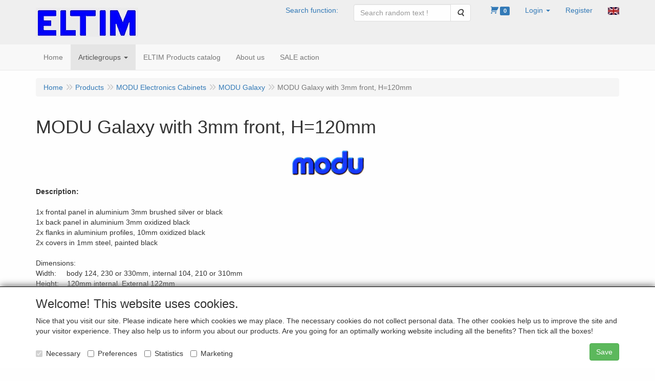

--- FILE ---
content_type: text/html; charset=UTF-8
request_url: https://www.eltim.eu/en/modu-electronics-cabinets/modu-galaxy/galaxy-with-3mm-front-h-120mm/g-20000850
body_size: 28231
content:
<!DOCTYPE html>
<html lang="en">
    <head>
        <base href="https://www.eltim.eu/"
              data-url=""
              data-routing="/js/routing.json"
        />
        <meta name="viewport" content="width=device-width, initial-scale=1">
        <meta charset="utf-8" >
        
                    <meta name="google-site-verification" content="8AnOgubM5pEVVO67LJ5kiBoptKIm_FHGjY-MoEFNg2c" />
                    <meta name="author" content="Louis Timmers  &copy;" />
                    <meta name="keywords" content="MODU Galaxy with 3mm front, H=120mm" />
                    <meta name="description" content="MODU Galaxy with 3mm front, H=120mm" />
                    <meta name="rating" content="general" />
                    <meta name="norton-safeweb-site-verification" content="3s6o2klhe3aih2xdjw-a1ybxv7rr5qkn1npvzujsr2rxrjgp-8-4dymn1t34or2hz99pl1u0u-89wa9s7mc1sg1v5tlav0luw8ely2cnh4dgft0a0164w2z3fha-9icu" />
                    <meta name='generator' content='LogiVert 8.19.0.5; Equinoxe 10.5.33' />
        
        <title>MODU Galaxy with 3mm front, H=120mm</title>

        <!-- Load scripting -->
                                    <script>
    window.dataLayer = window.dataLayer || [];
    window.dataLayer.enableGA4Ecommerce = false;
</script>
                            <script src="/js/api.min.js?h=9a8857d6"></script>
                            <script>
document.addEventListener('DOMContentLoaded', function(el) {
    window.api = new Api("ODM3OTk2MzUzNTE0NDA6eGhJY04yZmpwSE5RY09MaE1UTw==", "https://www.eltim.eu");
});
</script>
                    
        <script src="/js/plugins.min.js?h=bb38a032" id="pluginScripts"></script>
        <script src="/js/early_scripts.min.js?h=2ebe7f84" id="earlyScripts"></script>

        <script>
            // Epsilon Polyfill for IE
            if (Number.EPSILON === undefined) {
                Number.EPSILON = Math.pow(2, -52);
            }
            // Number Formatting
            Math.toDisplay = function (val, precision, force_sign) {
                if (typeof force_sign === 'undefined') {
                    force_sign = false;
                }

                if (typeof precision === "undefined") {
                    precision = 2;
                }

                if(isNaN(val) || typeof val !== "number") {
                    return false;
                }

                val = val + (1E3 * Number.EPSILON);
                var str = val.toFixed(precision);
                var decpoint = str.indexOf('.');

                str = str.replace('.', ',');

                for(var i = (decpoint - 3); i > 0; i = i - 3) {
                    str = str.slice(0, i) + '.' + str.slice(i);
                }

                if(force_sign && val > 0) {
                    str = "+" + str;
                }

                return str;
            }

            Math.toPrice = function(val, force_sign) {
                if(typeof force_sign === 'undefined') {
                    force_sign = false;
                }
                var price = "";

                if(val === 0) {
                    price = "P.O.R.";
                } else {
                    if(force_sign && val > 0) {
                        price = "+";
                    } else if(val < 0) {
                        price = "-";
                    }
                    price += "€ ";
                    price += Math.toDisplay(Math.abs(val), 2);
                }

                return price;
            }
            window.main_root = "https://www.eltim.eu/";

        </script>

        <link rel="stylesheet" href="/assets/base.css?h=676cf9a1" />

        <link rel="stylesheet" href="/assets/theme.css?h=ecd93537" />
        <link rel="icon" type="image/x-icon" href="/favicon.ico?h=ff07da93" />    </head>
    <body data-sticky-container>
        
                    <header>
    <div class="logo-top">
        <div class="container">
            <div class="logo-container">
                <a href="/en/">
                    <img src="/images/cb_17.jpg?h=17574b1f" alt="Logo ELTIM"/>                </a>
            </div>
            <div class="pull-right hidden-xs">
                    <ul class="nav navbar-nav  " data-sm-skip="data-sm-skip">
            <li class="menu_content_item ">
        <a href="/en/search-function/c-148"
   >
    <span class="lbl">Search function:</span>
    </a>
            </li>
    <li class="menu_search_widget ">
        <form action="/en/search" method="get" class="navbar-form menu_search_widget ">
    <div class="input-group">
        <input type="search"
                id="search_query"
                placeholder="Search random text !"
                name="query"
                class="form-control"
                                data-suggest="1"
                autocomplete="off">
        <span class="input-group-btn">
            <button type="submit" class="btn btn-default">
                <i class="fa fa-search"></i>
                <span class="sr-only">Search</span>
            </button>
        </span>
    </div>
</form>

            </li>
    <li class="menu_cart_popup  menu_cart">
        <a href="/en/cart/" data-popup="data-popup" class="cart-link" data-mode="articles">
    <i class="cart"></i><span class="amount label label-primary articles">0</span></a>
            </li>
    <li class="menu_my_account ">
        <a href="/en/login"
   class="dropdown-toggle" data-toggle="dropdown" role="button"
   aria-haspopup="true"
   aria-expanded="false">
    <span class="lbl">Login</span>
    <span class="caret"></span></a>
                    <ul class="dropdown-menu">
                    <li class="">
            
                                    
<form method="post" action="/en/login">
    <div class="form-group"><label class="control-label required" for="_username">Login name</label><input type="text" id="_username" name="_username" required="required" class="form-control form-control" /><p class="help-block"></p>
    </div>
    <div class="form-group"><label class="control-label required" for="_password">Password</label><input type="password" id="_password" name="_password" required="required" class="form-control form-control" /><p class="help-block"></p>
    </div>
    <div class="form-group"><input type="text" id="emailAddress" name="emailAddress" class="form-extrahiddenfield form-control" /><p class="help-block"></p>
    </div>

            <button type="submit" name="loginSubmit" class="btn btn-primary">Login</button>
                <input type="hidden" name="_target_path" value="https://www.eltim.eu/en/modu-electronics-cabinets/modu-galaxy/galaxy-with-3mm-front-h-120mm/g-20000850" />
        <input type="hidden" name="_csrf_token" value="2c18b6a2a4f87180886.8r8i8_qy6gHK4vMhIo_6q4V0r3WNDUT_f7GRS8Ddxyk.lf50nteFokqe1qxmTvWs-7UdxQTDaDfOSPzbIvCPoHqd7WHCoOTcY6uhpg" />
</form>

            </li>
    <li class="">
        <a href="/en/register"
   >
    <span class="lbl">Register</span>
    </a>
            </li>
    <li class="">
        <a href="/en/password/forgotten"
   >
    <span class="lbl">Forgot password?</span>
    </a>
            </li>

            </ul>
            </li>
    <li class="menu_register ">
        <a href="/en/register"
   >
    <span class="lbl">Register</span>
    </a>
            </li>
    <li class="menu_language_selection  dropdown">
                    <a href="#" class="children" role="button" aria-haspopup="true" aria-expanded="false" data-toggle="dropdown"
           id="language_dropdown">
            <img src="/images/EN_sflag.jpg?h=6b7c0db3" alt="English" />
            <span class="menu_node_label">English</span>
        </a>
        <ul class="dropdown-menu" aria-labelledby="language_dropdown">
                                    <li>
                    <a href="/en/modu-electronics-cabinets/modu-galaxy/galaxy-with-3mm-front-h-120mm/g-20000850">
                        <img src="/images/EN_sflag.jpg?h=6b7c0db3" alt="English" /> English
                    </a>
                </li>
                            <li>
                    <a href="/de/modu-electronics-cabinets/modu-galaxy/galaxy-with-3mm-front-h-120mm/g-20000850">
                        <img src="/images/DE_sflag.jpg?h=163c6553" alt="Deutsch" /> Deutsch
                    </a>
                </li>
                            <li>
                    <a href="/nl/modu-electronics-cabinets/modu-galaxy/galaxy-with-3mm-front-h-120mm/g-20000850">
                        <img src="/images/NL_sflag.jpg?h=3bea33a3" alt="Nederlands" /> Nederlands
                    </a>
                </li>
            
                            <hr />
                    
                    <li class="navbar-form">
                <form>
                <label for="menu_region_select">
                    My Shopping Region
                </label>
                <select id="menu_region_select" name="menu_region_select" class="form-control">
                                            <option value="GB" >
                            United Kingdom
                        </option>
                                            <option value="NL" >
                            Netherlands
                        </option>
                                            <option value="AT" >
                            Austria
                        </option>
                                            <option value="BE" >
                            Belgium
                        </option>
                                            <option value="BG" >
                            Bulgaria
                        </option>
                                            <option value="HR" >
                            Croatia
                        </option>
                                            <option value="CY" >
                            Cyprus
                        </option>
                                            <option value="CZ" >
                            Czechia
                        </option>
                                            <option value="DK" >
                            Denmark
                        </option>
                                            <option value="EE" >
                            Estonia
                        </option>
                                            <option value="FI" >
                            Finland
                        </option>
                                            <option value="FR" >
                            France
                        </option>
                                            <option value="DE" >
                            Germany
                        </option>
                                            <option value="GR" >
                            Greece
                        </option>
                                            <option value="HU" >
                            Hungary
                        </option>
                                            <option value="IE" >
                            Ireland
                        </option>
                                            <option value="IT" >
                            Italy
                        </option>
                                            <option value="LV" >
                            Latvia
                        </option>
                                            <option value="LT" >
                            Lithuania
                        </option>
                                            <option value="LU" >
                            Luxembourg
                        </option>
                                            <option value="MT" >
                            Malta
                        </option>
                                            <option value="PL" >
                            Poland
                        </option>
                                            <option value="PT" >
                            Portugal
                        </option>
                                            <option value="RO" >
                            Romania
                        </option>
                                            <option value="SK" >
                            Slovakia
                        </option>
                                            <option value="SI" >
                            Slovenia
                        </option>
                                            <option value="ES" >
                            Spain
                        </option>
                                            <option value="SE" >
                            Sweden
                        </option>
                                            <option value="AF" >
                            Afghanistan
                        </option>
                                            <option value="AL" >
                            Albania
                        </option>
                                            <option value="DZ" >
                            Algeria
                        </option>
                                            <option value="AS" >
                            American Samoa
                        </option>
                                            <option value="AD" >
                            Andorra
                        </option>
                                            <option value="AO" >
                            Angola
                        </option>
                                            <option value="AI" >
                            Anguilla
                        </option>
                                            <option value="AQ" >
                            Antarctica
                        </option>
                                            <option value="AG" >
                            Antigua &amp; Barbuda
                        </option>
                                            <option value="AR" >
                            Argentina
                        </option>
                                            <option value="AM" >
                            Armenia
                        </option>
                                            <option value="AW" >
                            Aruba
                        </option>
                                            <option value="AU" >
                            Australia
                        </option>
                                            <option value="AZ" >
                            Azerbaijan
                        </option>
                                            <option value="BS" >
                            Bahamas
                        </option>
                                            <option value="BH" >
                            Bahrain
                        </option>
                                            <option value="BD" >
                            Bangladesh
                        </option>
                                            <option value="BB" >
                            Barbados
                        </option>
                                            <option value="BZ" >
                            Belize
                        </option>
                                            <option value="BJ" >
                            Benin
                        </option>
                                            <option value="BM" >
                            Bermuda
                        </option>
                                            <option value="BT" >
                            Bhutan
                        </option>
                                            <option value="BO" >
                            Bolivia
                        </option>
                                            <option value="BA" >
                            Bosnia &amp; Herzegovina
                        </option>
                                            <option value="BW" >
                            Botswana
                        </option>
                                            <option value="BV" >
                            Bouvet Island
                        </option>
                                            <option value="BR" >
                            Brazil
                        </option>
                                            <option value="BN" >
                            Brunei
                        </option>
                                            <option value="BF" >
                            Burkina Faso
                        </option>
                                            <option value="BI" >
                            Burundi
                        </option>
                                            <option value="KH" >
                            Cambodia
                        </option>
                                            <option value="CM" >
                            Cameroon
                        </option>
                                            <option value="CA" >
                            Canada
                        </option>
                                            <option value="CV" >
                            Cape Verde
                        </option>
                                            <option value="KY" >
                            Cayman Islands
                        </option>
                                            <option value="CF" >
                            Central African Republic
                        </option>
                                            <option value="TD" >
                            Chad
                        </option>
                                            <option value="CL" >
                            Chile
                        </option>
                                            <option value="CN" >
                            China
                        </option>
                                            <option value="CX" >
                            Christmas Island
                        </option>
                                            <option value="CC" >
                            Cocos (Keeling) Islands
                        </option>
                                            <option value="CO" >
                            Colombia
                        </option>
                                            <option value="KM" >
                            Comoros
                        </option>
                                            <option value="CG" >
                            Congo - Brazzaville
                        </option>
                                            <option value="CD" >
                            Congo - Kinshasa
                        </option>
                                            <option value="CK" >
                            Cook Islands
                        </option>
                                            <option value="CR" >
                            Costa Rica
                        </option>
                                            <option value="CI" >
                            Côte d’Ivoire
                        </option>
                                            <option value="CU" >
                            Cuba
                        </option>
                                            <option value="DJ" >
                            Djibouti
                        </option>
                                            <option value="DM" >
                            Dominica
                        </option>
                                            <option value="DO" >
                            Dominican Republic
                        </option>
                                            <option value="TP" >
                            TP
                        </option>
                                            <option value="EC" >
                            Ecuador
                        </option>
                                            <option value="EG" >
                            Egypt
                        </option>
                                            <option value="SV" >
                            El Salvador
                        </option>
                                            <option value="GQ" >
                            Equatorial Guinea
                        </option>
                                            <option value="ER" >
                            Eritrea
                        </option>
                                            <option value="ET" >
                            Ethiopia
                        </option>
                                            <option value="FK" >
                            Falkland Islands
                        </option>
                                            <option value="FO" >
                            Faroe Islands
                        </option>
                                            <option value="FJ" >
                            Fiji
                        </option>
                                            <option value="GF" >
                            French Guiana
                        </option>
                                            <option value="PF" >
                            French Polynesia
                        </option>
                                            <option value="GA" >
                            Gabon
                        </option>
                                            <option value="GM" >
                            Gambia
                        </option>
                                            <option value="GE" >
                            Georgia
                        </option>
                                            <option value="GH" >
                            Ghana
                        </option>
                                            <option value="GI" >
                            Gibraltar
                        </option>
                                            <option value="GL" >
                            Greenland
                        </option>
                                            <option value="GD" >
                            Grenada
                        </option>
                                            <option value="GP" >
                            Guadeloupe
                        </option>
                                            <option value="GU" >
                            Guam
                        </option>
                                            <option value="GT" >
                            Guatemala
                        </option>
                                            <option value="GN" >
                            Guinea
                        </option>
                                            <option value="GW" >
                            Guinea-Bissau
                        </option>
                                            <option value="GY" >
                            Guyana
                        </option>
                                            <option value="HT" >
                            Haiti
                        </option>
                                            <option value="HM" >
                            Heard &amp; McDonald Islands
                        </option>
                                            <option value="HN" >
                            Honduras
                        </option>
                                            <option value="HK" >
                            Hong Kong SAR China
                        </option>
                                            <option value="IS" >
                            Iceland
                        </option>
                                            <option value="IN" >
                            India
                        </option>
                                            <option value="ID" >
                            Indonesia
                        </option>
                                            <option value="IR" >
                            Iran
                        </option>
                                            <option value="IQ" >
                            Iraq
                        </option>
                                            <option value="IL" >
                            Israel
                        </option>
                                            <option value="JM" >
                            Jamaica
                        </option>
                                            <option value="JP" >
                            Japan
                        </option>
                                            <option value="JO" >
                            Jordan
                        </option>
                                            <option value="KZ" >
                            Kazakhstan
                        </option>
                                            <option value="KE" >
                            Kenya
                        </option>
                                            <option value="KI" >
                            Kiribati
                        </option>
                                            <option value="KW" >
                            Kuwait
                        </option>
                                            <option value="KG" >
                            Kyrgyzstan
                        </option>
                                            <option value="LA" >
                            Laos
                        </option>
                                            <option value="LB" >
                            Lebanon
                        </option>
                                            <option value="LS" >
                            Lesotho
                        </option>
                                            <option value="LR" >
                            Liberia
                        </option>
                                            <option value="LY" >
                            Libya
                        </option>
                                            <option value="LI" >
                            Liechtenstein
                        </option>
                                            <option value="MO" >
                            Macao SAR China
                        </option>
                                            <option value="MK" >
                            North Macedonia
                        </option>
                                            <option value="MG" >
                            Madagascar
                        </option>
                                            <option value="MW" >
                            Malawi
                        </option>
                                            <option value="MY" >
                            Malaysia
                        </option>
                                            <option value="MV" >
                            Maldives
                        </option>
                                            <option value="ML" >
                            Mali
                        </option>
                                            <option value="MH" >
                            Marshall Islands
                        </option>
                                            <option value="MQ" >
                            Martinique
                        </option>
                                            <option value="MR" >
                            Mauritania
                        </option>
                                            <option value="MU" >
                            Mauritius
                        </option>
                                            <option value="YT" >
                            Mayotte
                        </option>
                                            <option value="MX" >
                            Mexico
                        </option>
                                            <option value="FM" >
                            Micronesia
                        </option>
                                            <option value="MD" >
                            Moldova
                        </option>
                                            <option value="MC" >
                            Monaco
                        </option>
                                            <option value="MN" >
                            Mongolia
                        </option>
                                            <option value="MS" >
                            Montserrat
                        </option>
                                            <option value="MA" >
                            Morocco
                        </option>
                                            <option value="MZ" >
                            Mozambique
                        </option>
                                            <option value="MM" >
                            Myanmar (Burma)
                        </option>
                                            <option value="NA" >
                            Namibia
                        </option>
                                            <option value="NR" >
                            Nauru
                        </option>
                                            <option value="NP" >
                            Nepal
                        </option>
                                            <option value="NC" >
                            New Caledonia
                        </option>
                                            <option value="NZ" >
                            New Zealand
                        </option>
                                            <option value="NI" >
                            Nicaragua
                        </option>
                                            <option value="NE" >
                            Niger
                        </option>
                                            <option value="NG" >
                            Nigeria
                        </option>
                                            <option value="NU" >
                            Niue
                        </option>
                                            <option value="NF" >
                            Norfolk Island
                        </option>
                                            <option value="KP" >
                            North Korea
                        </option>
                                            <option value="XI" >
                            Northern Ireland
                        </option>
                                            <option value="MP" >
                            Northern Mariana Islands
                        </option>
                                            <option value="NO" >
                            Norway
                        </option>
                                            <option value="OM" >
                            Oman
                        </option>
                                            <option value="PK" >
                            Pakistan
                        </option>
                                            <option value="PW" >
                            Palau
                        </option>
                                            <option value="PS" >
                            Palestinian Territories
                        </option>
                                            <option value="PA" >
                            Panama
                        </option>
                                            <option value="PG" >
                            Papua New Guinea
                        </option>
                                            <option value="PY" >
                            Paraguay
                        </option>
                                            <option value="PE" >
                            Peru
                        </option>
                                            <option value="PH" >
                            Philippines
                        </option>
                                            <option value="PN" >
                            Pitcairn Islands
                        </option>
                                            <option value="PR" >
                            Puerto Rico
                        </option>
                                            <option value="QA" >
                            Qatar
                        </option>
                                            <option value="RE" >
                            Réunion
                        </option>
                                            <option value="RW" >
                            Rwanda
                        </option>
                                            <option value="GS" >
                            South Georgia &amp; South Sandwich Islands
                        </option>
                                            <option value="KN" >
                            St. Kitts &amp; Nevis
                        </option>
                                            <option value="LC" >
                            St. Lucia
                        </option>
                                            <option value="VC" >
                            St. Vincent &amp; Grenadines
                        </option>
                                            <option value="WS" >
                            Samoa
                        </option>
                                            <option value="SM" >
                            San Marino
                        </option>
                                            <option value="ST" >
                            São Tomé &amp; Príncipe
                        </option>
                                            <option value="SA" >
                            Saudi Arabia
                        </option>
                                            <option value="SN" >
                            Senegal
                        </option>
                                            <option value="RS" >
                            Serbia
                        </option>
                                            <option value="SC" >
                            Seychelles
                        </option>
                                            <option value="SL" >
                            Sierra Leone
                        </option>
                                            <option value="SG" >
                            Singapore
                        </option>
                                            <option value="SX" >
                            Sint Maarten
                        </option>
                                            <option value="SB" >
                            Solomon Islands
                        </option>
                                            <option value="SO" >
                            Somalia
                        </option>
                                            <option value="ZA" >
                            South Africa
                        </option>
                                            <option value="KR" >
                            South Korea
                        </option>
                                            <option value="SS" >
                            South Sudan
                        </option>
                                            <option value="LK" >
                            Sri Lanka
                        </option>
                                            <option value="SH" >
                            St. Helena
                        </option>
                                            <option value="PM" >
                            St. Pierre &amp; Miquelon
                        </option>
                                            <option value="SD" >
                            Sudan
                        </option>
                                            <option value="SR" >
                            Suriname
                        </option>
                                            <option value="SJ" >
                            Svalbard &amp; Jan Mayen
                        </option>
                                            <option value="SZ" >
                            Eswatini
                        </option>
                                            <option value="CH" >
                            Switzerland
                        </option>
                                            <option value="TW" >
                            Taiwan
                        </option>
                                            <option value="TJ" >
                            Tajikistan
                        </option>
                                            <option value="TZ" >
                            Tanzania
                        </option>
                                            <option value="TH" >
                            Thailand
                        </option>
                                            <option value="TL" >
                            Timor-Leste
                        </option>
                                            <option value="TG" >
                            Togo
                        </option>
                                            <option value="TK" >
                            Tokelau
                        </option>
                                            <option value="TO" >
                            Tonga
                        </option>
                                            <option value="TT" >
                            Trinidad &amp; Tobago
                        </option>
                                            <option value="TN" >
                            Tunisia
                        </option>
                                            <option value="TR" >
                            Türkiye
                        </option>
                                            <option value="TM" >
                            Turkmenistan
                        </option>
                                            <option value="TC" >
                            Turks &amp; Caicos Islands
                        </option>
                                            <option value="TV" >
                            Tuvalu
                        </option>
                                            <option value="UG" >
                            Uganda
                        </option>
                                            <option value="UA" >
                            Ukraine
                        </option>
                                            <option value="AE" >
                            United Arab Emirates
                        </option>
                                            <option value="XU" >
                            United Kingdom (excluding Northern Ireland)
                        </option>
                                            <option value="UM" >
                            U.S. Outlying Islands
                        </option>
                                            <option value="US" >
                            United States
                        </option>
                                            <option value="UY" >
                            Uruguay
                        </option>
                                            <option value="UZ" >
                            Uzbekistan
                        </option>
                                            <option value="VU" >
                            Vanuatu
                        </option>
                                            <option value="VA" >
                            Vatican City
                        </option>
                                            <option value="VE" >
                            Venezuela
                        </option>
                                            <option value="VN" >
                            Vietnam
                        </option>
                                            <option value="VG" >
                            British Virgin Islands
                        </option>
                                            <option value="VI" >
                            U.S. Virgin Islands
                        </option>
                                            <option value="WF" >
                            Wallis &amp; Futuna
                        </option>
                                            <option value="EH" >
                            Western Sahara
                        </option>
                                            <option value="YE" >
                            Yemen
                        </option>
                                            <option value="ZM" >
                            Zambia
                        </option>
                                            <option value="ZW" >
                            Zimbabwe
                        </option>
                                    </select>
                </form>
            </li>
            </ul>

            </li>

    </ul>

            </div>
        </div>
    </div>
</header>
<div class="nav-top sticky-header ">
    <nav class="navbar">
        <div class="container">
            <div class="navbar-header">
                <div class="mobile-menu-navbar">
                        <ul class="nav navbar-nav  " data-sm-skip="data-sm-skip">
            <li class="menu_catalog  active">
        <a href="/en/catalog" class="children" role="button"
   aria-haspopup="true" aria-expanded="false">
    <span class="lbl">Articlegroups</span>
    <span class="caret"></span></a>
                    <ul class="dropdown-menu">
                    <li class="">
        <a href="/en/eltim-audio-modules/g-39"
   class="dropdown-toggle" data-toggle="dropdown" role="button"
   aria-haspopup="true"
   aria-expanded="false">
    <span class="lbl">ELTIM AUDIO modules</span>
    <span class="caret"></span></a>
                    <ul class="dropdown-menu">
                    <li class="">
        <a href="/en/eltim-audio-modules/eltim-high-end-power-amplifier-modular-system/g-10000139"
   class="dropdown-toggle" data-toggle="dropdown" role="button"
   aria-haspopup="true"
   aria-expanded="false">
    <span class="lbl">ELTIM High-End Power Amplifier modular system</span>
    <span class="caret"></span></a>
                    <ul class="dropdown-menu">
                    <li class="">
        <a href="/en/eltim-audio-modules/eltim-high-end-power-amplifier-modular-system/eltim-high-end-power-amplifier-module-combinations/g-20001913"
   >
    <span class="lbl">ELTIM High-End power amplifier module combinations</span>
    </a>
            </li>
    <li class="">
        <a href="/en/eltim-audio-modules/eltim-high-end-power-amplifier-modular-system/eltim-vs-input-stage-modules/g-20001776"
   >
    <span class="lbl">ELTIM VS input Stage modules</span>
    </a>
            </li>
    <li class="">
        <a href="/en/eltim-audio-modules/eltim-high-end-power-amplifier-modular-system/eltim-cs-output-stage-modules/g-20000816"
   >
    <span class="lbl">ELTIM CS output stage modules</span>
    </a>
            </li>
    <li class="">
        <a href="/en/eltim-audio-modules/eltim-high-end-power-amplifier-modular-system/eltim-ps-power-supply-modules/g-20001777"
   >
    <span class="lbl">ELTIM PS power supply modules</span>
    </a>
            </li>
    <li class="">
        <a href="/en/eltim-audio-modules/eltim-high-end-power-amplifier-modular-system/eltim-cd-add-on-modules/g-20001270"
   >
    <span class="lbl">ELTIM CD Add-on modules</span>
    </a>
            </li>

            </ul>
            </li>
    <li class="">
        <a href="/en/eltim-audio-modules/eltim-hifi-power-amplifier-modules/g-10000549"
   class="dropdown-toggle" data-toggle="dropdown" role="button"
   aria-haspopup="true"
   aria-expanded="false">
    <span class="lbl">ELTIM HiFi Power Amplifier modules</span>
    <span class="caret"></span></a>
                    <ul class="dropdown-menu">
                    <li class="">
        <a href="/en/eltim-audio-modules/eltim-hifi-power-amplifier-modules/eltim-low-power-new-class-a-amplifier-modules/g-20001383"
   >
    <span class="lbl">ELTIM low power new class A Amplifier modules</span>
    </a>
            </li>
    <li class="">
        <a href="/en/eltim-audio-modules/eltim-hifi-power-amplifier-modules/eltim-pa-3886-80w-amplifier-modules/g-20001384"
   >
    <span class="lbl">ELTIM PA-3886, 80W Amplifier modules</span>
    </a>
            </li>
    <li class="">
        <a href="/en/eltim-audio-modules/eltim-hifi-power-amplifier-modules/eltim-pa-4766-2x-50w-power-amplifier-modules/g-20001385"
   >
    <span class="lbl">ELTIM PA-4766, 2x 50W Power Amplifier modules</span>
    </a>
            </li>

            </ul>
            </li>
    <li class="">
        <a href="/en/eltim-audio-modules/eltim-preamp-modules/g-10000464"
   class="dropdown-toggle" data-toggle="dropdown" role="button"
   aria-haspopup="true"
   aria-expanded="false">
    <span class="lbl">ELTIM Preamp modules</span>
    <span class="caret"></span></a>
                    <ul class="dropdown-menu">
                    <li class="">
        <a href="/en/eltim-audio-modules/eltim-preamp-modules/eltim-preamplifier-modules/g-20001275"
   >
    <span class="lbl">ELTIM Preamplifier modules</span>
    </a>
            </li>
    <li class="">
        <a href="/en/eltim-audio-modules/eltim-preamp-modules/eltim-pre-2u-buffer-modules/g-20001282"
   >
    <span class="lbl">ELTIM Pre-2U buffer modules</span>
    </a>
            </li>
    <li class="">
        <a href="/en/eltim-audio-modules/eltim-preamp-modules/eltim-pre-3u-buffer-modules/g-20001613"
   >
    <span class="lbl">ELTIM Pre-3U buffer modules</span>
    </a>
            </li>
    <li class="">
        <a href="/en/eltim-audio-modules/eltim-preamp-modules/eltim-mm-mc-preamplifier-modules/g-20001284"
   >
    <span class="lbl">ELTIM MM/MC preamplifier modules</span>
    </a>
            </li>

            </ul>
            </li>
    <li class="">
        <a href="/en/eltim-audio-modules/eltim-volume-modules/g-10000473"
   >
    <span class="lbl">ELTIM Volume modules</span>
    </a>
            </li>
    <li class="">
        <a href="/en/eltim-audio-modules/eltim-buffer-modules/g-10000463"
   class="dropdown-toggle" data-toggle="dropdown" role="button"
   aria-haspopup="true"
   aria-expanded="false">
    <span class="lbl">ELTIM buffer modules</span>
    <span class="caret"></span></a>
                    <ul class="dropdown-menu">
                    <li class="">
        <a href="/en/eltim-audio-modules/eltim-buffer-modules/eltim-input-buffer-modules/g-20001266"
   >
    <span class="lbl">ELTIM Input buffer modules</span>
    </a>
            </li>
    <li class="">
        <a href="/en/eltim-audio-modules/eltim-buffer-modules/eltim-output-buffer-modules/g-20001267"
   >
    <span class="lbl">ELTIM Output buffer modules</span>
    </a>
            </li>

            </ul>
            </li>

            </ul>
            </li>
    <li class="">
        <a href="/en/eltim-power-supply-modules/g-85"
   class="dropdown-toggle" data-toggle="dropdown" role="button"
   aria-haspopup="true"
   aria-expanded="false">
    <span class="lbl">ELTIM POWER SUPPLY modules</span>
    <span class="caret"></span></a>
                    <ul class="dropdown-menu">
                    <li class="">
        <a href="/en/eltim-power-supply-modules/eltim-ps-booster-modules/g-10000544"
   >
    <span class="lbl">ELTIM PS-BOOSTER modules</span>
    </a>
            </li>
    <li class="">
        <a href="/en/eltim-power-supply-modules/eltim-ps-unxx-power-amp-supplies/g-10000465"
   class="dropdown-toggle" data-toggle="dropdown" role="button"
   aria-haspopup="true"
   aria-expanded="false">
    <span class="lbl">ELTIM PS-UNxx Power Amp.  Supplies</span>
    <span class="caret"></span></a>
                    <ul class="dropdown-menu">
                    <li class="">
        <a href="/en/eltim-power-supply-modules/eltim-ps-unxx-power-amp-supplies/eltim-ps-unxx-universal-supplies-single-variants/g-20001317"
   >
    <span class="lbl">ELTIM PS-UNxx Universal Supplies, single variants</span>
    </a>
            </li>
    <li class="">
        <a href="/en/eltim-power-supply-modules/eltim-ps-unxx-power-amp-supplies/eltim-ps-unxxs-symmetrical-supplies/g-20001318"
   >
    <span class="lbl">ELTIM PS-UNxxS, symmetrical Supplies</span>
    </a>
            </li>

            </ul>
            </li>
    <li class="">
        <a href="/en/eltim-power-supply-modules/eltim-ps-7xx-power-supply-modules-toroidal-trafo/g-10000466"
   class="dropdown-toggle" data-toggle="dropdown" role="button"
   aria-haspopup="true"
   aria-expanded="false">
    <span class="lbl">ELTIM PS-7xx Power Supply modules / toroidal trafo</span>
    <span class="caret"></span></a>
                    <ul class="dropdown-menu">
                    <li class="">
        <a href="/en/eltim-power-supply-modules/eltim-ps-7xx-power-supply-modules-toroidal-trafo/eltim-ps-7xx-single-versions/g-20001276"
   >
    <span class="lbl">ELTIM PS-7xx single versions</span>
    </a>
            </li>
    <li class="">
        <a href="/en/eltim-power-supply-modules/eltim-ps-7xx-power-supply-modules-toroidal-trafo/eltim-ps-7xxs-symmetrical-versions/g-20001277"
   >
    <span class="lbl">ELTIM PS-7xxS symmetrical versions</span>
    </a>
            </li>

            </ul>
            </li>
    <li class="">
        <a href="/en/eltim-power-supply-modules/eltim-ps-flxx-power-supply-modules-low-profile/g-10000467"
   class="dropdown-toggle" data-toggle="dropdown" role="button"
   aria-haspopup="true"
   aria-expanded="false">
    <span class="lbl">ELTIM PS-FLxx Power Supply modules,low profile</span>
    <span class="caret"></span></a>
                    <ul class="dropdown-menu">
                    <li class="">
        <a href="/en/eltim-power-supply-modules/eltim-ps-flxx-power-supply-modules-low-profile/eltim-ps-flxx-single-versions/g-20001278"
   >
    <span class="lbl">ELTIM PS-FLxx single versions</span>
    </a>
            </li>
    <li class="">
        <a href="/en/eltim-power-supply-modules/eltim-ps-flxx-power-supply-modules-low-profile/eltim-ps-flxxs-symmetrical-versions/g-20001279"
   >
    <span class="lbl">ELTIM PS-FLxxS symmetrical versions</span>
    </a>
            </li>

            </ul>
            </li>
    <li class="">
        <a href="/en/eltim-power-supply-modules/eltim-vr-voltage-regulator-modules/g-10000468"
   class="dropdown-toggle" data-toggle="dropdown" role="button"
   aria-haspopup="true"
   aria-expanded="false">
    <span class="lbl">ELTIM VR  Voltage Regulator modules</span>
    <span class="caret"></span></a>
                    <ul class="dropdown-menu">
                    <li class="">
        <a href="/en/eltim-power-supply-modules/eltim-vr-voltage-regulator-modules/eltim-linear-voltage-regulators/g-20001328"
   >
    <span class="lbl">ELTIM Linear Voltage regulators</span>
    </a>
            </li>
    <li class="">
        <a href="/en/eltim-power-supply-modules/eltim-vr-voltage-regulator-modules/eltim-switching-converters-regulators/g-20001329"
   >
    <span class="lbl">ELTIM Switching converters/regulators</span>
    </a>
            </li>

            </ul>
            </li>
    <li class="">
        <a href="/en/eltim-power-supply-modules/eltim-ps-split-connection-modules/g-10000663"
   >
    <span class="lbl">ELTIM PS-SPLIT connection modules</span>
    </a>
            </li>
    <li class="">
        <a href="/en/eltim-power-supply-modules/eltim-remote-control-modules/g-10000750"
   >
    <span class="lbl">ELTIM Remote Control modules</span>
    </a>
            </li>

            </ul>
            </li>
    <li class="">
        <a href="/en/eltim-diy-electronics-kits/g-66"
   class="dropdown-toggle" data-toggle="dropdown" role="button"
   aria-haspopup="true"
   aria-expanded="false">
    <span class="lbl">ELTIM  DIY electronics kits</span>
    <span class="caret"></span></a>
                    <ul class="dropdown-menu">
                    <li class="">
        <a href="/en/eltim-diy-electronics-kits/eltim-preamplifier-kits/g-10000474"
   >
    <span class="lbl">ELTIM Preamplifier kits</span>
    </a>
            </li>
    <li class="">
        <a href="/en/eltim-diy-electronics-kits/eltim-vca-kits/g-10000460"
   >
    <span class="lbl">ELTIM VCA kits</span>
    </a>
            </li>
    <li class="">
        <a href="/en/eltim-diy-electronics-kits/eltim-power-amplifier-kits/g-10000277"
   class="dropdown-toggle" data-toggle="dropdown" role="button"
   aria-haspopup="true"
   aria-expanded="false">
    <span class="lbl">ELTIM Power Amplifier kits</span>
    <span class="caret"></span></a>
                    <ul class="dropdown-menu">
                    <li class="">
        <a href="/en/eltim-diy-electronics-kits/eltim-power-amplifier-kits/starter-kits/g-20001807"
   >
    <span class="lbl">Starter kits</span>
    </a>
            </li>
    <li class="">
        <a href="/en/eltim-diy-electronics-kits/eltim-power-amplifier-kits/kits-for-skilled-diyers/g-20001808"
   >
    <span class="lbl">Kits for skilled DIY'ers</span>
    </a>
            </li>

            </ul>
            </li>
    <li class="">
        <a href="/en/eltim-diy-electronics-kits/eltim-add-on-kits/g-10000279"
   >
    <span class="lbl">ELTIM Add-on kits</span>
    </a>
            </li>
    <li class="">
        <a href="/en/eltim-diy-electronics-kits/eltim-power-supply-kits/g-10000278"
   class="dropdown-toggle" data-toggle="dropdown" role="button"
   aria-haspopup="true"
   aria-expanded="false">
    <span class="lbl">ELTIM Power Supply kits</span>
    <span class="caret"></span></a>
                    <ul class="dropdown-menu">
                    <li class="">
        <a href="/en/eltim-diy-electronics-kits/eltim-power-supply-kits/eltim-amplifier-power-supply-kits/g-20000874"
   >
    <span class="lbl">ELTIM Amplifier Power Supply kits</span>
    </a>
            </li>
    <li class="">
        <a href="/en/eltim-diy-electronics-kits/eltim-power-supply-kits/eltim-universal-power-supply-kits/g-20000875"
   >
    <span class="lbl">ELTIM Universal Power Supply Kits</span>
    </a>
            </li>
    <li class="">
        <a href="/en/eltim-diy-electronics-kits/eltim-power-supply-kits/eltim-ps-7xx-power-supply-kits/g-20000873"
   >
    <span class="lbl">ELTIM PS-7xx Power supply kits</span>
    </a>
            </li>
    <li class="">
        <a href="/en/eltim-diy-electronics-kits/eltim-power-supply-kits/eltim-ps-fl6xx-universal-power-supply-kits/g-20000877"
   >
    <span class="lbl">ELTIM PS-FL6xx Universal Power Supply kits</span>
    </a>
            </li>

            </ul>
            </li>

            </ul>
            </li>
    <li class=" active">
        <a href="/en/modu-electronics-cabinets/g-37"
   class="dropdown-toggle" data-toggle="dropdown" role="button"
   aria-haspopup="true"
   aria-expanded="false">
    <span class="lbl">MODU Electronics Cabinets</span>
    <span class="caret"></span></a>
                    <ul class="dropdown-menu">
                    <li class="">
        <a href="/en/modu-electronics-cabinets/modu-pesante/g-10000128"
   class="dropdown-toggle" data-toggle="dropdown" role="button"
   aria-haspopup="true"
   aria-expanded="false">
    <span class="lbl">MODU Pesante</span>
    <span class="caret"></span></a>
                    <ul class="dropdown-menu">
                    <li class="">
        <a href="/en/modu-electronics-cabinets/modu-pesante/modu-pesante-models-with-19-front/g-20000552"
   >
    <span class="lbl">MODU Pesante models with 19" front</span>
    </a>
            </li>
    <li class="">
        <a href="/en/modu-electronics-cabinets/modu-pesante/modu-pesante-models-with-10mm-front/g-20000553"
   >
    <span class="lbl">MODU Pesante models with 10mm front</span>
    </a>
            </li>

            </ul>
            </li>
    <li class="">
        <a href="/en/modu-electronics-cabinets/modu-dissipante/g-10000129"
   class="dropdown-toggle" data-toggle="dropdown" role="button"
   aria-haspopup="true"
   aria-expanded="false">
    <span class="lbl">MODU Dissipante</span>
    <span class="caret"></span></a>
                    <ul class="dropdown-menu">
                    <li class="">
        <a href="/en/modu-electronics-cabinets/modu-dissipante/modu-dissipante-with-19-front/g-20000554"
   >
    <span class="lbl">MODU Dissipante with 19" front</span>
    </a>
            </li>
    <li class="">
        <a href="/en/modu-electronics-cabinets/modu-dissipante/modu-dissipante-with-10mm-front/g-20000555"
   >
    <span class="lbl">MODU Dissipante with 10mm front</span>
    </a>
            </li>
    <li class="">
        <a href="/en/modu-electronics-cabinets/modu-dissipante/modudissipante-full-aluminium/g-20000556"
   >
    <span class="lbl">MODUDissipante, full aluminium</span>
    </a>
            </li>

            </ul>
            </li>
    <li class="">
        <a href="/en/modu-electronics-cabinets/modu-monoblock/g-10000698"
   >
    <span class="lbl">MODU Monoblock</span>
    </a>
            </li>
    <li class="">
        <a href="/en/modu-electronics-cabinets/modu-mini-dissipante/g-10000347"
   >
    <span class="lbl">MODU Mini Dissipante</span>
    </a>
            </li>
    <li class="">
        <a href="/en/modu-electronics-cabinets/modu-slimline/g-10000127"
   class="dropdown-toggle" data-toggle="dropdown" role="button"
   aria-haspopup="true"
   aria-expanded="false">
    <span class="lbl">MODU Slimline</span>
    <span class="caret"></span></a>
                    <ul class="dropdown-menu">
                    <li class="">
        <a href="/en/modu-electronics-cabinets/modu-slimline/modu-slimline-models-with-19-front-h-1u/g-20000546"
   >
    <span class="lbl">MODU Slimline models with 19" front, H=1U</span>
    </a>
            </li>
    <li class="">
        <a href="/en/modu-electronics-cabinets/modu-slimline/modu-slimline-models-with-19-front-h-2u/g-20000858"
   >
    <span class="lbl">MODU Slimline models with 19" front, H=2U</span>
    </a>
            </li>
    <li class="">
        <a href="/en/modu-electronics-cabinets/modu-slimline/modu-slimline-models-with-19-front-h-3u/g-20000859"
   >
    <span class="lbl">MODU Slimline models with 19" front, H=3U</span>
    </a>
            </li>
    <li class="">
        <a href="/en/modu-electronics-cabinets/modu-slimline/modu-slimline-models-with-19-front-h-4u/g-20000860"
   >
    <span class="lbl">MODU Slimline models with 19" front, H=4U</span>
    </a>
            </li>
    <li class="">
        <a href="/en/modu-electronics-cabinets/modu-slimline/modu-slimline-models-with-10mm-front-h-40mm/g-20000547"
   >
    <span class="lbl">MODU Slimline models with 10mm front, H=40mm</span>
    </a>
            </li>
    <li class="">
        <a href="/en/modu-electronics-cabinets/modu-slimline/modu-slimline-models-with-10mm-front-h-80mm/g-20000861"
   >
    <span class="lbl">MODU Slimline models with 10mm front, H=80mm</span>
    </a>
            </li>
    <li class="">
        <a href="/en/modu-electronics-cabinets/modu-slimline/modu-slimline-models-with-10mm-front-h-120mm/g-20000862"
   >
    <span class="lbl">MODU Slimline models with 10mm front, H=120mm</span>
    </a>
            </li>
    <li class="">
        <a href="/en/modu-electronics-cabinets/modu-slimline/modu-slimline-models-with-10mm-front-h-165mm/g-20000863"
   >
    <span class="lbl">MODU Slimline models with 10mm front, H=165mm</span>
    </a>
            </li>
    <li class="">
        <a href="/en/modu-electronics-cabinets/modu-slimline/modu-slimline-models-full-aluminium-h-40mm/g-20000548"
   >
    <span class="lbl">MODU Slimline models, full aluminium, H=40mm</span>
    </a>
            </li>
    <li class="">
        <a href="/en/modu-electronics-cabinets/modu-slimline/modu-slimline-models-full-aluminium-h-80mm/g-20000864"
   >
    <span class="lbl">MODU Slimline models, full aluminium, H=80mm</span>
    </a>
            </li>
    <li class="">
        <a href="/en/modu-electronics-cabinets/modu-slimline/modu-slimline-models-full-aluminium-h-120mm/g-20000865"
   >
    <span class="lbl">MODU Slimline models, full aluminium, H=120mm</span>
    </a>
            </li>
    <li class="">
        <a href="/en/modu-electronics-cabinets/modu-slimline/modu-slimline-models-full-aluminium-h-165mm/g-20000866"
   >
    <span class="lbl">MODU Slimline models, full aluminium, H=165mm</span>
    </a>
            </li>

            </ul>
            </li>
    <li class=" active">
        <a href="/en/modu-electronics-cabinets/modu-galaxy/g-10000130"
   class="dropdown-toggle" data-toggle="dropdown" role="button"
   aria-haspopup="true"
   aria-expanded="false">
    <span class="lbl">MODU Galaxy</span>
    <span class="caret"></span></a>
                    <ul class="dropdown-menu">
                    <li class="">
        <a href="/en/modu-electronics-cabinets/modu-galaxy/modu-galaxy-with-3mm-front-h-40mm/g-20000559"
   >
    <span class="lbl">MODU Galaxy with 3mm front, H=40mm</span>
    </a>
            </li>
    <li class="">
        <a href="/en/modu-electronics-cabinets/modu-galaxy/modu-galaxy-with-10mm-front-h-40mm/g-20000607"
   >
    <span class="lbl">MODU Galaxy with 10mm front, H=40mm</span>
    </a>
            </li>
    <li class="">
        <a href="/en/modu-electronics-cabinets/modu-galaxy/modu-galaxy-full-aluminium-h-40mm/g-20000560"
   >
    <span class="lbl">MODU Galaxy full aluminium, H=40mm</span>
    </a>
            </li>
    <li class="">
        <a href="/en/modu-electronics-cabinets/modu-galaxy/modu-galaxy-with-3mm-front-h-80mm/g-20000849"
   >
    <span class="lbl">MODU Galaxy with 3mm front, H=80mm</span>
    </a>
            </li>
    <li class="">
        <a href="/en/modu-electronics-cabinets/modu-galaxy/modu-galaxy-with-10mm-front-h-80mm/g-20000852"
   >
    <span class="lbl">MODU Galaxy with 10mm front, H=80mm</span>
    </a>
            </li>
    <li class="">
        <a href="/en/modu-electronics-cabinets/modu-galaxy/modu-galaxy-full-aluminium-h-80mm/g-20000855"
   >
    <span class="lbl">MODU Galaxy full aluminium, H=80mm</span>
    </a>
            </li>
    <li class=" active">
        <a href="/en/modu-electronics-cabinets/modu-galaxy/modu-galaxy-with-3mm-front-h-120mm/g-20000850"
   >
    <span class="lbl">MODU Galaxy with 3mm front, H=120mm</span>
    </a>
            </li>
    <li class="">
        <a href="/en/modu-electronics-cabinets/modu-galaxy/modu-galaxy-with-10mm-front-h-120mm/g-20000853"
   >
    <span class="lbl">MODU Galaxy with 10mm front, H=120mm</span>
    </a>
            </li>
    <li class="">
        <a href="/en/modu-electronics-cabinets/modu-galaxy/modu-galaxy-full-aluminium-h-120mm/g-20000856"
   >
    <span class="lbl">MODU Galaxy full aluminium, H=120mm</span>
    </a>
            </li>
    <li class="">
        <a href="/en/modu-electronics-cabinets/modu-galaxy/modu-galaxy-with-3mm-front-h-165mm/g-20000851"
   >
    <span class="lbl">MODU Galaxy with 3mm front, H=165mm</span>
    </a>
            </li>
    <li class="">
        <a href="/en/modu-electronics-cabinets/modu-galaxy/modu-galaxy-with-10mm-front-h-165mm/g-20000857"
   >
    <span class="lbl">MODU Galaxy with 10mm front, H=165mm</span>
    </a>
            </li>
    <li class="">
        <a href="/en/modu-electronics-cabinets/modu-galaxy/modu-galaxy-full-aluminium-h-165mm/g-20000854"
   >
    <span class="lbl">MODU Galaxy full Aluminium, H=165mm</span>
    </a>
            </li>

            </ul>
            </li>
    <li class="">
        <a href="/en/modu-electronics-cabinets/modu-economica/g-10000132"
   class="dropdown-toggle" data-toggle="dropdown" role="button"
   aria-haspopup="true"
   aria-expanded="false">
    <span class="lbl">MODU Economica</span>
    <span class="caret"></span></a>
                    <ul class="dropdown-menu">
                    <li class="">
        <a href="/en/modu-electronics-cabinets/modu-economica/modu-economica-h-40mm/g-20000867"
   >
    <span class="lbl">MODU Economica, H=40mm</span>
    </a>
            </li>
    <li class="">
        <a href="/en/modu-electronics-cabinets/modu-economica/modu-economica-h-55mm/g-20000868"
   >
    <span class="lbl">MODU Economica, H=55mm</span>
    </a>
            </li>
    <li class="">
        <a href="/en/modu-electronics-cabinets/modu-economica/modu-economica-h-80mm/g-20000869"
   >
    <span class="lbl">MODU Economica, H=80mm</span>
    </a>
            </li>
    <li class="">
        <a href="/en/modu-electronics-cabinets/modu-economica/modu-economica-h-100mm/g-20000870"
   >
    <span class="lbl">MODU Economica, H=100mm</span>
    </a>
            </li>
    <li class="">
        <a href="/en/modu-electronics-cabinets/modu-economica/modu-economica-h-115mm/g-20000871"
   >
    <span class="lbl">MODU Economica, H=115mm</span>
    </a>
            </li>

            </ul>
            </li>
    <li class="">
        <a href="/en/modu-electronics-cabinets/modu-special-projects/g-10000135"
   >
    <span class="lbl">MODU Special projects</span>
    </a>
            </li>
    <li class="">
        <a href="/en/modu-electronics-cabinets/modu-handles/g-10000217"
   class="dropdown-toggle" data-toggle="dropdown" role="button"
   aria-haspopup="true"
   aria-expanded="false">
    <span class="lbl">MODU Handles</span>
    <span class="caret"></span></a>
                    <ul class="dropdown-menu">
                    <li class="">
        <a href="/en/modu-electronics-cabinets/modu-handles/modu-milled-handles/g-20000549"
   >
    <span class="lbl">MODU Milled handles</span>
    </a>
            </li>

            </ul>
            </li>
    <li class="">
        <a href="/en/modu-electronics-cabinets/modu-chassis/g-10000219"
   >
    <span class="lbl">MODU Chassis</span>
    </a>
            </li>
    <li class="">
        <a href="/en/modu-electronics-cabinets/modu-spare-panels/g-10000176"
   class="dropdown-toggle" data-toggle="dropdown" role="button"
   aria-haspopup="true"
   aria-expanded="false">
    <span class="lbl">MODU Spare panels</span>
    <span class="caret"></span></a>
                    <ul class="dropdown-menu">
                    <li class="">
        <a href="/en/modu-electronics-cabinets/modu-spare-panels/modu-frontpanels/g-20000432"
   >
    <span class="lbl">MODU Frontpanels</span>
    </a>
            </li>
    <li class="">
        <a href="/en/modu-electronics-cabinets/modu-spare-panels/modu-toppanels/g-20000429"
   >
    <span class="lbl">MODU Toppanels</span>
    </a>
            </li>
    <li class="">
        <a href="/en/modu-electronics-cabinets/modu-spare-panels/modu-side-panels/g-20000430"
   >
    <span class="lbl">MODU Side Panels</span>
    </a>
            </li>
    <li class="">
        <a href="/en/modu-electronics-cabinets/modu-spare-panels/modu-backpanels/g-20000431"
   >
    <span class="lbl">MODU Backpanels</span>
    </a>
            </li>

            </ul>
            </li>

            </ul>
            </li>
    <li class="">
        <a href="/en/toroidy-transformers/g-60"
   class="dropdown-toggle" data-toggle="dropdown" role="button"
   aria-haspopup="true"
   aria-expanded="false">
    <span class="lbl">TOROIDY Transformers</span>
    <span class="caret"></span></a>
                    <ul class="dropdown-menu">
                    <li class="">
        <a href="/en/toroidy-transformers/transformers-1-6-va/g-10000240"
   >
    <span class="lbl">Transformers 1,6 VA</span>
    </a>
            </li>
    <li class="">
        <a href="/en/toroidy-transformers/transformers-3-2-va/g-10000241"
   >
    <span class="lbl">Transformers 3,2 VA</span>
    </a>
            </li>
    <li class="">
        <a href="/en/toroidy-transformers/transformers-5-va/g-10000242"
   >
    <span class="lbl">Transformers 5 VA</span>
    </a>
            </li>
    <li class="">
        <a href="/en/toroidy-transformers/transformers-7-va/g-10000243"
   >
    <span class="lbl">Transformers 7 VA</span>
    </a>
            </li>
    <li class="">
        <a href="/en/toroidy-transformers/transformers-10-va/g-10000226"
   >
    <span class="lbl">Transformers 10 VA</span>
    </a>
            </li>
    <li class="">
        <a href="/en/toroidy-transformers/transformers-15-va/g-10000244"
   >
    <span class="lbl">Transformers 15 VA</span>
    </a>
            </li>
    <li class="">
        <a href="/en/toroidy-transformers/transformers-20-va/g-10000668"
   >
    <span class="lbl">Transformers 20 VA</span>
    </a>
            </li>
    <li class="">
        <a href="/en/toroidy-transformers/transformers-25-va/g-10000227"
   >
    <span class="lbl">Transformers 25 VA</span>
    </a>
            </li>
    <li class="">
        <a href="/en/toroidy-transformers/transformers-30-va/g-10000232"
   >
    <span class="lbl">Transformers 30 VA</span>
    </a>
            </li>
    <li class="">
        <a href="/en/toroidy-transformers/transformers-40-va/g-10000351"
   >
    <span class="lbl">Transformers 40 VA</span>
    </a>
            </li>
    <li class="">
        <a href="/en/toroidy-transformers/transformers-50-va/g-10000233"
   >
    <span class="lbl">Transformers 50 VA</span>
    </a>
            </li>
    <li class="">
        <a href="/en/toroidy-transformers/transformers-60-va/g-10000669"
   >
    <span class="lbl">Transformers 60 VA</span>
    </a>
            </li>
    <li class="">
        <a href="/en/toroidy-transformers/transformers-80-va/g-10000236"
   >
    <span class="lbl">Transformers 80 VA</span>
    </a>
            </li>
    <li class="">
        <a href="/en/toroidy-transformers/transformers-100-va/g-10000670"
   >
    <span class="lbl">Transformers 100 VA</span>
    </a>
            </li>
    <li class="">
        <a href="/en/toroidy-transformers/transformers-120-va/g-10000228"
   >
    <span class="lbl">Transformers 120 VA</span>
    </a>
            </li>
    <li class="">
        <a href="/en/toroidy-transformers/transformers-150-va/g-10000247"
   >
    <span class="lbl">Transformers 150 VA</span>
    </a>
            </li>
    <li class="">
        <a href="/en/toroidy-transformers/transformers-200-va/g-10000230"
   >
    <span class="lbl">Transformers 200 VA</span>
    </a>
            </li>
    <li class="">
        <a href="/en/toroidy-transformers/transformers-250-va/g-10000671"
   >
    <span class="lbl">Transformers 250 VA</span>
    </a>
            </li>
    <li class="">
        <a href="/en/toroidy-transformers/transformers-300-va/g-10000231"
   >
    <span class="lbl">Transformers 300 VA</span>
    </a>
            </li>
    <li class="">
        <a href="/en/toroidy-transformers/transformers-400-va/g-10000673"
   >
    <span class="lbl">Transformers 400 VA</span>
    </a>
            </li>
    <li class="">
        <a href="/en/toroidy-transformers/transformers-500-va/g-10000234"
   >
    <span class="lbl">Transformers 500 VA</span>
    </a>
            </li>
    <li class="">
        <a href="/en/toroidy-transformers/transformers-600-va/g-10000245"
   >
    <span class="lbl">Transformers 600 VA</span>
    </a>
            </li>
    <li class="">
        <a href="/en/toroidy-transformers/transformers-800-va/g-10000235"
   >
    <span class="lbl">Transformers 800 VA</span>
    </a>
            </li>
    <li class="">
        <a href="/en/toroidy-transformers/transformers-1000-va/g-10000246"
   >
    <span class="lbl">Transformers 1000 VA</span>
    </a>
            </li>
    <li class="">
        <a href="/en/toroidy-transformers/transformers-1200va/g-10000672"
   >
    <span class="lbl">Transformers 1200VA</span>
    </a>
            </li>
    <li class="">
        <a href="/en/toroidy-transformers/transformers-1500va/g-10000782"
   >
    <span class="lbl">Transformers 1500VA</span>
    </a>
            </li>
    <li class="">
        <a href="/en/toroidy-transformers/transformers-2000va/g-10000783"
   >
    <span class="lbl">Transformers 2000VA</span>
    </a>
            </li>
    <li class="">
        <a href="/en/toroidy-transformers/transformer-accessories/g-10000665"
   >
    <span class="lbl">Transformer accessories</span>
    </a>
            </li>
    <li class="">
        <a href="/en/toroidy-transformers/insulating-transformers-230-230v/g-10000677"
   >
    <span class="lbl">Insulating transformers 230/230V</span>
    </a>
            </li>

            </ul>
            </li>
    <li class="">
        <a href="/en/tinysine-audio-modules/g-90"
   class="dropdown-toggle" data-toggle="dropdown" role="button"
   aria-haspopup="true"
   aria-expanded="false">
    <span class="lbl">TINYSINE Audio Modules</span>
    <span class="caret"></span></a>
                    <ul class="dropdown-menu">
                    <li class="">
        <a href="/en/tinysine-audio-modules/tinysine-class-d-with-dsp-and-bluetooth/g-10000785"
   >
    <span class="lbl">TINYSINE Class-D with DSP and Bluetooth</span>
    </a>
            </li>
    <li class="">
        <a href="/en/tinysine-audio-modules/tinysine-class-d-with-bluetooth-apt-x/g-10000786"
   >
    <span class="lbl">TINYSINE Class-D with Bluetooth (Apt-X)</span>
    </a>
            </li>
    <li class="">
        <a href="/en/tinysine-audio-modules/tinysine-class-d-with-bluetooth/g-10000787"
   >
    <span class="lbl">TINYSINE Class-D with Bluetooth</span>
    </a>
            </li>
    <li class="">
        <a href="/en/tinysine-audio-modules/tinysine-class-d-amplifier-modules/g-10000788"
   >
    <span class="lbl">TINYSINE Class-D amplifier modules</span>
    </a>
            </li>
    <li class="">
        <a href="/en/tinysine-audio-modules/tinysine-dsp-modules/g-10000789"
   >
    <span class="lbl">TINYSINE DSP modules</span>
    </a>
            </li>
    <li class="">
        <a href="/en/tinysine-audio-modules/tinysine-audiob-bluetooth-modules/g-10000790"
   >
    <span class="lbl">TINYSINE AudioB Bluetooth modules</span>
    </a>
            </li>
    <li class="">
        <a href="/en/tinysine-audio-modules/tinysine-bluetooth-audio-modules/g-10000791"
   >
    <span class="lbl">TINYSINE Bluetooth audio modules</span>
    </a>
            </li>
    <li class="">
        <a href="/en/tinysine-audio-modules/tinysine-bluetooth-rx-tx-audio-modules/g-10000792"
   >
    <span class="lbl">TINYSINE Bluetooth Rx/Tx audio modules</span>
    </a>
            </li>
    <li class="">
        <a href="/en/tinysine-audio-modules/tinysine-volume-controller-modules/g-10000793"
   >
    <span class="lbl">TINYSINE volume controller modules</span>
    </a>
            </li>
    <li class="">
        <a href="/en/tinysine-audio-modules/tinysine-accessories/g-10000794"
   >
    <span class="lbl">TINYSINE accessories</span>
    </a>
            </li>
    <li class="">
        <a href="/en/tinysine-audio-modules/tinysine-audio-modules/g-10000781"
   >
    <span class="lbl">TINYSINE audio modules</span>
    </a>
            </li>

            </ul>
            </li>
    <li class="">
        <a href="/en/burson-discrete-opamps/g-69"
   >
    <span class="lbl">BURSON discrete opamps</span>
    </a>
            </li>
    <li class="">
        <a href="/en/capacitors-electrolytic/g-52"
   class="dropdown-toggle" data-toggle="dropdown" role="button"
   aria-haspopup="true"
   aria-expanded="false">
    <span class="lbl">Capacitors, electrolytic</span>
    <span class="caret"></span></a>
                    <ul class="dropdown-menu">
                    <li class="">
        <a href="/en/capacitors-electrolytic/mundorf-mlgo/g-10000738"
   >
    <span class="lbl">MUNDORF MLGO</span>
    </a>
            </li>
    <li class="">
        <a href="/en/capacitors-electrolytic/mundorf-mlgo/g-10000739"
   >
    <span class="lbl">MUNDORF MLGO+</span>
    </a>
            </li>
    <li class="">
        <a href="/en/capacitors-electrolytic/mundorf-mlgo-hv/g-10000745"
   >
    <span class="lbl">MUNDORF MLGO HV</span>
    </a>
            </li>
    <li class="">
        <a href="/en/capacitors-electrolytic/mundorf-esc/g-10000737"
   >
    <span class="lbl">MUNDORF ESC</span>
    </a>
            </li>
    <li class="">
        <a href="/en/capacitors-electrolytic/mundorf-mlhc/g-10000740"
   >
    <span class="lbl">MUNDORF MLHC</span>
    </a>
            </li>
    <li class="">
        <a href="/en/capacitors-electrolytic/mundorf-mlal450/g-10000742"
   >
    <span class="lbl">MUNDORF MLAL450</span>
    </a>
            </li>
    <li class="">
        <a href="/en/capacitors-electrolytic/mundorf-mlal500/g-10000743"
   >
    <span class="lbl">MUNDORF MLAL500</span>
    </a>
            </li>
    <li class="">
        <a href="/en/capacitors-electrolytic/mundorf-mlsl/g-10000744"
   >
    <span class="lbl">MUNDORF MLSL</span>
    </a>
            </li>
    <li class="">
        <a href="/en/capacitors-electrolytic/mundorf-tcap/g-10000747"
   >
    <span class="lbl">MUNDORF TCAP</span>
    </a>
            </li>
    <li class="">
        <a href="/en/capacitors-electrolytic/mundorf-car-audio-caps/g-10000741"
   >
    <span class="lbl">MUNDORF Car Audio Caps</span>
    </a>
            </li>
    <li class="">
        <a href="/en/capacitors-electrolytic/mounting-material/g-10000193"
   >
    <span class="lbl">Mounting material</span>
    </a>
            </li>
    <li class="">
        <a href="/en/capacitors-electrolytic/nichicon-200v/g-10000532"
   class="dropdown-toggle" data-toggle="dropdown" role="button"
   aria-haspopup="true"
   aria-expanded="false">
    <span class="lbl">NICHICON <200V</span>
    <span class="caret"></span></a>
                    <ul class="dropdown-menu">
                    <li class="">
        <a href="/en/capacitors-electrolytic/nichicon-200v/nichicon-ufg/g-20001355"
   >
    <span class="lbl">NICHICON UFG</span>
    </a>
            </li>
    <li class="">
        <a href="/en/capacitors-electrolytic/nichicon-200v/nichicon-lgu/g-20001358"
   >
    <span class="lbl">NICHICON LGU</span>
    </a>
            </li>
    <li class="">
        <a href="/en/capacitors-electrolytic/nichicon-200v/nichicon-ukw/g-20001434"
   >
    <span class="lbl">NICHICON UKW</span>
    </a>
            </li>

            </ul>
            </li>
    <li class="">
        <a href="/en/capacitors-electrolytic/panasonic-200v/g-10000328"
   class="dropdown-toggle" data-toggle="dropdown" role="button"
   aria-haspopup="true"
   aria-expanded="false">
    <span class="lbl">PANASONIC <200V</span>
    <span class="caret"></span></a>
                    <ul class="dropdown-menu">
                    <li class="">
        <a href="/en/capacitors-electrolytic/panasonic-200v/panasonic-fc-6-3v/g-20001440"
   >
    <span class="lbl">PANASONIC FC 6,3V</span>
    </a>
            </li>
    <li class="">
        <a href="/en/capacitors-electrolytic/panasonic-200v/panasonic-fc-10v/g-20001432"
   >
    <span class="lbl">PANASONIC FC 10V</span>
    </a>
            </li>
    <li class="">
        <a href="/en/capacitors-electrolytic/panasonic-200v/panasonic-fc-16v/g-20000792"
   >
    <span class="lbl">PANASONIC FC 16V</span>
    </a>
            </li>
    <li class="">
        <a href="/en/capacitors-electrolytic/panasonic-200v/panasonic-fc-25v/g-20000791"
   >
    <span class="lbl">PANASONIC FC 25V</span>
    </a>
            </li>
    <li class="">
        <a href="/en/capacitors-electrolytic/panasonic-200v/panasonic-fc-35v/g-20000789"
   >
    <span class="lbl">PANASONIC FC 35V</span>
    </a>
            </li>
    <li class="">
        <a href="/en/capacitors-electrolytic/panasonic-200v/panasonic-fc-50v/g-20001438"
   >
    <span class="lbl">PANASONIC FC 50V</span>
    </a>
            </li>
    <li class="">
        <a href="/en/capacitors-electrolytic/panasonic-200v/panasonic-fc-63v/g-20001439"
   >
    <span class="lbl">PANASONIC FC 63V</span>
    </a>
            </li>
    <li class="">
        <a href="/en/capacitors-electrolytic/panasonic-200v/panasonic-fc-100v/g-20001441"
   >
    <span class="lbl">PANASONIC FC 100V</span>
    </a>
            </li>
    <li class="">
        <a href="/en/capacitors-electrolytic/panasonic-200v/panasonic-fr-16v/g-20000790"
   >
    <span class="lbl">PANASONIC FR 16V</span>
    </a>
            </li>
    <li class="">
        <a href="/en/capacitors-electrolytic/panasonic-200v/panasonic-fr-25v/g-20001433"
   >
    <span class="lbl">PANASONIC FR 25V</span>
    </a>
            </li>
    <li class="">
        <a href="/en/capacitors-electrolytic/panasonic-200v/panasonic-fr-35v/g-20001442"
   >
    <span class="lbl">PANASONIC FR 35V</span>
    </a>
            </li>
    <li class="">
        <a href="/en/capacitors-electrolytic/panasonic-200v/panasonic-fr-50v/g-20001443"
   >
    <span class="lbl">PANASONIC FR 50V</span>
    </a>
            </li>
    <li class="">
        <a href="/en/capacitors-electrolytic/panasonic-200v/panasonic-fr-63v/g-20001444"
   >
    <span class="lbl">PANASONIC FR 63V</span>
    </a>
            </li>

            </ul>
            </li>
    <li class="">
        <a href="/en/capacitors-electrolytic/axial-electrolytic-capacitors/g-10000215"
   class="dropdown-toggle" data-toggle="dropdown" role="button"
   aria-haspopup="true"
   aria-expanded="false">
    <span class="lbl">Axial electrolytic capacitors</span>
    <span class="caret"></span></a>
                    <ul class="dropdown-menu">
                    <li class="">
        <a href="/en/capacitors-electrolytic/axial-electrolytic-capacitors/intertechnik-ergf/g-20001363"
   >
    <span class="lbl">INTERTECHNIK ERGF</span>
    </a>
            </li>

            </ul>
            </li>

            </ul>
            </li>
    <li class="">
        <a href="/en/integrated-circuits-ics/g-71"
   class="dropdown-toggle" data-toggle="dropdown" role="button"
   aria-haspopup="true"
   aria-expanded="false">
    <span class="lbl">Integrated Circuits (IC's))</span>
    <span class="caret"></span></a>
                    <ul class="dropdown-menu">
                    <li class="">
        <a href="/en/integrated-circuits-ics/linear-ics/g-10000354"
   class="dropdown-toggle" data-toggle="dropdown" role="button"
   aria-haspopup="true"
   aria-expanded="false">
    <span class="lbl">Linear IC's</span>
    <span class="caret"></span></a>
                    <ul class="dropdown-menu">
                    <li class="">
        <a href="/en/integrated-circuits-ics/linear-ics/transistor-arrays/g-20000910"
   >
    <span class="lbl">Transistor arrays</span>
    </a>
            </li>
    <li class="">
        <a href="/en/integrated-circuits-ics/linear-ics/line-receivers/g-20000912"
   >
    <span class="lbl">Line Receivers</span>
    </a>
            </li>
    <li class="">
        <a href="/en/integrated-circuits-ics/linear-ics/line-drivers/g-20000911"
   >
    <span class="lbl">Line Drivers</span>
    </a>
            </li>
    <li class="">
        <a href="/en/integrated-circuits-ics/linear-ics/preamplifiers/g-20000915"
   >
    <span class="lbl">Preamplifiers</span>
    </a>
            </li>
    <li class="">
        <a href="/en/integrated-circuits-ics/linear-ics/voltage-controlled-amplifiers-vca/g-20000916"
   >
    <span class="lbl">Voltage Controlled Amplifiers (VCA)</span>
    </a>
            </li>
    <li class="">
        <a href="/en/integrated-circuits-ics/linear-ics/analog-audio-engines/g-20000914"
   >
    <span class="lbl">Analog Audio Engines</span>
    </a>
            </li>
    <li class="">
        <a href="/en/integrated-circuits-ics/linear-ics/preamp-controllers/g-20000917"
   >
    <span class="lbl">Preamp Controllers</span>
    </a>
            </li>
    <li class="">
        <a href="/en/integrated-circuits-ics/linear-ics/opamps/g-20000905"
   >
    <span class="lbl">OpAmps</span>
    </a>
            </li>
    <li class="">
        <a href="/en/integrated-circuits-ics/linear-ics/power-amplifiers/g-20000913"
   >
    <span class="lbl">Power Amplifiers</span>
    </a>
            </li>
    <li class="">
        <a href="/en/integrated-circuits-ics/linear-ics/voltage-regulators/g-20000902"
   >
    <span class="lbl">Voltage Regulators</span>
    </a>
            </li>
    <li class="">
        <a href="/en/integrated-circuits-ics/linear-ics/led-drivers/g-20000906"
   >
    <span class="lbl">LED drivers</span>
    </a>
            </li>
    <li class="">
        <a href="/en/integrated-circuits-ics/linear-ics/telecommunications/g-20000907"
   >
    <span class="lbl">Telecommunications</span>
    </a>
            </li>
    <li class="">
        <a href="/en/integrated-circuits-ics/linear-ics/opto/g-20000908"
   >
    <span class="lbl">Opto</span>
    </a>
            </li>
    <li class="">
        <a href="/en/integrated-circuits-ics/linear-ics/linear-other/g-20000904"
   >
    <span class="lbl">Linear other</span>
    </a>
            </li>

            </ul>
            </li>
    <li class="">
        <a href="/en/integrated-circuits-ics/digital-ics/g-10000355"
   class="dropdown-toggle" data-toggle="dropdown" role="button"
   aria-haspopup="true"
   aria-expanded="false">
    <span class="lbl">Digital IC's</span>
    <span class="caret"></span></a>
                    <ul class="dropdown-menu">
                    <li class="">
        <a href="/en/integrated-circuits-ics/digital-ics/40xx-cmos/g-20000891"
   >
    <span class="lbl">40xx (Cmos)</span>
    </a>
            </li>
    <li class="">
        <a href="/en/integrated-circuits-ics/digital-ics/41xx-mem/g-20000893"
   >
    <span class="lbl">41xx (Mem)</span>
    </a>
            </li>
    <li class="">
        <a href="/en/integrated-circuits-ics/digital-ics/45xx-cmos/g-20000892"
   >
    <span class="lbl">45xx (CMos)</span>
    </a>
            </li>
    <li class="">
        <a href="/en/integrated-circuits-ics/digital-ics/74xx-ttl/g-20000894"
   >
    <span class="lbl">74xx (TTL)</span>
    </a>
            </li>
    <li class="">
        <a href="/en/integrated-circuits-ics/digital-ics/74cxx-cmos/g-20000895"
   >
    <span class="lbl">74Cxx (CMos)</span>
    </a>
            </li>
    <li class="">
        <a href="/en/integrated-circuits-ics/digital-ics/74hxx-ttl/g-20000896"
   >
    <span class="lbl">74Hxx (TTL)</span>
    </a>
            </li>
    <li class="">
        <a href="/en/integrated-circuits-ics/digital-ics/74hcxx-cmos/g-20000897"
   >
    <span class="lbl">74HCxx (CMos)</span>
    </a>
            </li>
    <li class="">
        <a href="/en/integrated-circuits-ics/digital-ics/74lxx-ttl/g-20000898"
   >
    <span class="lbl">74Lxx (TTL)</span>
    </a>
            </li>
    <li class="">
        <a href="/en/integrated-circuits-ics/digital-ics/74lsxx-ttl/g-20000899"
   >
    <span class="lbl">74LSxx (TTL)</span>
    </a>
            </li>
    <li class="">
        <a href="/en/integrated-circuits-ics/digital-ics/74sxx-ttl/g-20000900"
   >
    <span class="lbl">74Sxx (TTL)</span>
    </a>
            </li>
    <li class="">
        <a href="/en/integrated-circuits-ics/digital-ics/microprocessors/g-20000909"
   >
    <span class="lbl">Microprocessors</span>
    </a>
            </li>

            </ul>
            </li>

            </ul>
            </li>
    <li class="">
        <a href="/en/transistors-mos-fets/g-55"
   class="dropdown-toggle" data-toggle="dropdown" role="button"
   aria-haspopup="true"
   aria-expanded="false">
    <span class="lbl">Transistors, (Mos)Fets</span>
    <span class="caret"></span></a>
                    <ul class="dropdown-menu">
                    <li class="">
        <a href="/en/transistors-mos-fets/high-power/g-10000238"
   class="dropdown-toggle" data-toggle="dropdown" role="button"
   aria-haspopup="true"
   aria-expanded="false">
    <span class="lbl">High Power</span>
    <span class="caret"></span></a>
                    <ul class="dropdown-menu">
                    <li class="">
        <a href="/en/transistors-mos-fets/high-power/hexfets-50w/g-20000567"
   >
    <span class="lbl">Hexfets >50W</span>
    </a>
            </li>
    <li class="">
        <a href="/en/transistors-mos-fets/high-power/mosfets-50w/g-20000568"
   >
    <span class="lbl">Mosfets >50W</span>
    </a>
            </li>
    <li class="">
        <a href="/en/transistors-mos-fets/high-power/transistors-50w/g-20000886"
   >
    <span class="lbl">Transistors >50W</span>
    </a>
            </li>

            </ul>
            </li>

            </ul>
            </li>
    <li class="">
        <a href="/en/rectifiers-diodes/g-72"
   class="dropdown-toggle" data-toggle="dropdown" role="button"
   aria-haspopup="true"
   aria-expanded="false">
    <span class="lbl">Rectifiers, Diodes</span>
    <span class="caret"></span></a>
                    <ul class="dropdown-menu">
                    <li class="">
        <a href="/en/rectifiers-diodes/rectifiers/g-10000357"
   >
    <span class="lbl">Rectifiers</span>
    </a>
            </li>

            </ul>
            </li>
    <li class="">
        <a href="/en/capacitors-non-polar/g-16"
   class="dropdown-toggle" data-toggle="dropdown" role="button"
   aria-haspopup="true"
   aria-expanded="false">
    <span class="lbl">Capacitors, non polar</span>
    <span class="caret"></span></a>
                    <ul class="dropdown-menu">
                    <li class="">
        <a href="/en/capacitors-non-polar/intertechnik-audio-capacitors/g-10000484"
   class="dropdown-toggle" data-toggle="dropdown" role="button"
   aria-haspopup="true"
   aria-expanded="false">
    <span class="lbl">INTERTECHNIK audio capacitors</span>
    <span class="caret"></span></a>
                    <ul class="dropdown-menu">
                    <li class="">
        <a href="/en/capacitors-non-polar/intertechnik-audio-capacitors/intertechnik-audyn-true-copper-capacitors/g-20001298"
   >
    <span class="lbl">INTERTECHNIK Audyn True Copper capacitors</span>
    </a>
            </li>
    <li class="">
        <a href="/en/capacitors-non-polar/intertechnik-audio-capacitors/intertechnik-audyn-true-copper-max-capacitors/g-20001299"
   >
    <span class="lbl">INTERTECHNIK Audyn True Copper Max capacitors</span>
    </a>
            </li>
    <li class="">
        <a href="/en/capacitors-non-polar/intertechnik-audio-capacitors/intertechnik-audyn-reference-capacitors/g-20001316"
   >
    <span class="lbl">INTERTECHNIK Audyn Reference capacitors</span>
    </a>
            </li>
    <li class="">
        <a href="/en/capacitors-non-polar/intertechnik-audio-capacitors/intertechnik-audyn-plus-capacitors/g-20001313"
   >
    <span class="lbl">INTERTECHNIK Audyn Plus capacitors</span>
    </a>
            </li>
    <li class="">
        <a href="/en/capacitors-non-polar/intertechnik-audio-capacitors/intertechnik-audyn-true-silver-capacitors/g-20001300"
   >
    <span class="lbl">INTERTECHNIK Audyn True Silver capacitors</span>
    </a>
            </li>
    <li class="">
        <a href="/en/capacitors-non-polar/intertechnik-audio-capacitors/intertechnik-audyn-tinfoil-160v-capacitors/g-20001305"
   >
    <span class="lbl">INTERTECHNIK Audyn Tinfoil 160V capacitors</span>
    </a>
            </li>
    <li class="">
        <a href="/en/capacitors-non-polar/intertechnik-audio-capacitors/intertechnik-audyn-tinfoil-250v-capacitors/g-20001386"
   >
    <span class="lbl">INTERTECHNIK Audyn Tinfoil 250V capacitors</span>
    </a>
            </li>
    <li class="">
        <a href="/en/capacitors-non-polar/intertechnik-audio-capacitors/intertechnik-audyn-tinfoil-630v-capacitors/g-20001387"
   >
    <span class="lbl">INTERTECHNIK Audyn Tinfoil 630V capacitors</span>
    </a>
            </li>
    <li class="">
        <a href="/en/capacitors-non-polar/intertechnik-audio-capacitors/intertechnik-audyn-q2-capacitors/g-20001364"
   >
    <span class="lbl">INTERTECHNIK Audyn Q2 capacitors</span>
    </a>
            </li>
    <li class="">
        <a href="/en/capacitors-non-polar/intertechnik-audio-capacitors/intertechnik-audyn-q4-capacitors/g-20001314"
   >
    <span class="lbl">INTERTECHNIK Audyn Q4 capacitors</span>
    </a>
            </li>
    <li class="">
        <a href="/en/capacitors-non-polar/intertechnik-audio-capacitors/intertechnik-audyn-qs4-capacitors/g-20001306"
   >
    <span class="lbl">INTERTECHNIK Audyn QS4 capacitors</span>
    </a>
            </li>
    <li class="">
        <a href="/en/capacitors-non-polar/intertechnik-audio-capacitors/intertechnik-audyn-qtex4-capacitors/g-20001920"
   >
    <span class="lbl">INTERTECHNIK Audyn QTEX4 capacitors</span>
    </a>
            </li>
    <li class="">
        <a href="/en/capacitors-non-polar/intertechnik-audio-capacitors/intertechnik-audyn-q6-capacitors/g-20001315"
   >
    <span class="lbl">INTERTECHNIK Audyn Q6 capacitors</span>
    </a>
            </li>
    <li class="">
        <a href="/en/capacitors-non-polar/intertechnik-audio-capacitors/intertechnik-audyn-qs6-capacitors/g-20001307"
   >
    <span class="lbl">INTERTECHNIK Audyn QS6 capacitors</span>
    </a>
            </li>
    <li class="">
        <a href="/en/capacitors-non-polar/intertechnik-audio-capacitors/intertechnik-audyn-q8-capacitors/g-20001921"
   >
    <span class="lbl">INTERTECHNIK Audyn Q8 capacitors</span>
    </a>
            </li>
    <li class="">
        <a href="/en/capacitors-non-polar/intertechnik-audio-capacitors/intertechnik-audyn-high-speed-capacitors/g-20001297"
   >
    <span class="lbl">INTERTECHNIK Audyn High Speed capacitors</span>
    </a>
            </li>
    <li class="">
        <a href="/en/capacitors-non-polar/intertechnik-audio-capacitors/intertechnik-mkp-radial-capacitors/g-20001308"
   >
    <span class="lbl">INTERTECHNIK MKP radial capacitors</span>
    </a>
            </li>
    <li class="">
        <a href="/en/capacitors-non-polar/intertechnik-audio-capacitors/intertechnik-mkt-100v-capacitors/g-20001309"
   >
    <span class="lbl">INTERTECHNIK MKT 100V capacitors</span>
    </a>
            </li>
    <li class="">
        <a href="/en/capacitors-non-polar/intertechnik-audio-capacitors/intertechnik-mkt-160v-capacitors/g-20001310"
   >
    <span class="lbl">INTERTECHNIK MKT 160V capacitors</span>
    </a>
            </li>
    <li class="">
        <a href="/en/capacitors-non-polar/intertechnik-audio-capacitors/intertechnik-mkt-250v-capacitors/g-20001311"
   >
    <span class="lbl">INTERTECHNIK MKT 250V capacitors</span>
    </a>
            </li>
    <li class="">
        <a href="/en/capacitors-non-polar/intertechnik-audio-capacitors/intertechnik-mkt-radial-capacitors/g-20001312"
   >
    <span class="lbl">INTERTECHNIK MKT Radial capacitors</span>
    </a>
            </li>
    <li class="">
        <a href="/en/capacitors-non-polar/intertechnik-audio-capacitors/intertechnik-bipolar-elcos-rough-63v-capacitors/g-20001302"
   >
    <span class="lbl">INTERTECHNIK Bipolar Elco's rough 63V capacitors</span>
    </a>
            </li>
    <li class="">
        <a href="/en/capacitors-non-polar/intertechnik-audio-capacitors/intertechnik-bipolar-elcos-rough-100v-capacitors/g-20001388"
   >
    <span class="lbl">INTERTECHNIK Bipolar Elco's rough 100V capacitors</span>
    </a>
            </li>
    <li class="">
        <a href="/en/capacitors-non-polar/intertechnik-audio-capacitors/intertechnik-bipolar-elcos-elca-capacitors/g-20001436"
   >
    <span class="lbl">INTERTECHNIK Bipolar elco's ELCA capacitors</span>
    </a>
            </li>
    <li class="">
        <a href="/en/capacitors-non-polar/intertechnik-audio-capacitors/intertechnik-mica-capacitors/g-20001365"
   >
    <span class="lbl">INTERTECHNIK MICA capacitors</span>
    </a>
            </li>

            </ul>
            </li>
    <li class="">
        <a href="/en/capacitors-non-polar/mundorf-audio-capacitors/g-10000759"
   class="dropdown-toggle" data-toggle="dropdown" role="button"
   aria-haspopup="true"
   aria-expanded="false">
    <span class="lbl">MUNDORF audio capacitors</span>
    <span class="caret"></span></a>
                    <ul class="dropdown-menu">
                    <li class="">
        <a href="/en/capacitors-non-polar/mundorf-audio-capacitors/mundorf-mcap250-mkp-capacitors/g-20001928"
   >
    <span class="lbl">MUNDORF MCap250    MKP  capacitors</span>
    </a>
            </li>
    <li class="">
        <a href="/en/capacitors-non-polar/mundorf-audio-capacitors/mundorf-mcap400-mkp-capacitors/g-20001929"
   >
    <span class="lbl">MUNDORF MCap400   MKP  capacitors</span>
    </a>
            </li>
    <li class="">
        <a href="/en/capacitors-non-polar/mundorf-audio-capacitors/mundorf-mcap630-mkp-capacitors/g-20001930"
   >
    <span class="lbl">MUNDORF MCap630     MKP   capacitors</span>
    </a>
            </li>
    <li class="">
        <a href="/en/capacitors-non-polar/mundorf-audio-capacitors/mundorf-sup8-mcap-supreme-classic-capacitors/g-20001931"
   >
    <span class="lbl">MUNDORF SUP8  MCap Supreme Classic capacitors</span>
    </a>
            </li>
    <li class="">
        <a href="/en/capacitors-non-polar/mundorf-audio-capacitors/mundorf-sup-so-mcap-supreme-classic-oil-capacitor/g-20001932"
   >
    <span class="lbl">MUNDORF SUP.SO, MCap Supreme Classic oil capacitor</span>
    </a>
            </li>
    <li class="">
        <a href="/en/capacitors-non-polar/mundorf-audio-capacitors/mundorf-sup-sg-mcap-supreme-classic-silver-gold/g-20001933"
   >
    <span class="lbl">MUNDORF SUP.SG   MCap Supreme Classic, silver/gold</span>
    </a>
            </li>
    <li class="">
        <a href="/en/capacitors-non-polar/mundorf-audio-capacitors/mundorf-sup-sgo-supreme-classic-silver-gold-oil/g-20001934"
   >
    <span class="lbl">MUNDORF SUP.SGO Supreme Classic., Silver/gold/oil</span>
    </a>
            </li>
    <li class="">
        <a href="/en/capacitors-non-polar/mundorf-audio-capacitors/mundorf-zn-mcap-classic-tinfoil-capacitors/g-20001935"
   >
    <span class="lbl">MUNDORF ZN MCap Classic, tinfoil capacitors</span>
    </a>
            </li>
    <li class="">
        <a href="/en/capacitors-non-polar/mundorf-audio-capacitors/mundorf-me-mcap-evo-capacitors/g-20001936"
   >
    <span class="lbl">MUNDORF ME, MCap EVO capacitors</span>
    </a>
            </li>
    <li class="">
        <a href="/en/capacitors-non-polar/mundorf-audio-capacitors/mundorf-meo-mcap-evo-oil-capacitors/g-20001937"
   >
    <span class="lbl">MUNDORF MEO, MCap EVO oil capacitors</span>
    </a>
            </li>
    <li class="">
        <a href="/en/capacitors-non-polar/mundorf-audio-capacitors/mundorf-mesgo-mcap-evo-silver-gold-oil-capacitors/g-20001938"
   >
    <span class="lbl">MUNDORF MESGO MCap EVO Silver/gold/oil capacitors</span>
    </a>
            </li>
    <li class="">
        <a href="/en/capacitors-non-polar/mundorf-audio-capacitors/mundorf-se-mcap-supreme-evo-capacitors/g-20001939"
   >
    <span class="lbl">MUNDORF SE, MCap Supreme EVO capacitors</span>
    </a>
            </li>
    <li class="">
        <a href="/en/capacitors-non-polar/mundorf-audio-capacitors/mundorf-seo-mcap-supreme-evo-oil-capacitors/g-20001940"
   >
    <span class="lbl">MUNDORF SEO, MCap Supreme EVO Oil capacitors</span>
    </a>
            </li>
    <li class="">
        <a href="/en/capacitors-non-polar/mundorf-audio-capacitors/mundorf-sesg-supreme-evo-silver-gold-capacitors/g-20001941"
   >
    <span class="lbl">MUNDORF SESG, Supreme EVO, silver/gold capacitors</span>
    </a>
            </li>
    <li class="">
        <a href="/en/capacitors-non-polar/mundorf-audio-capacitors/mundorf-sesgo-supreme-evo-silver-gold-oil-caps/g-20001942"
   >
    <span class="lbl">MUNDORF SESGO, Supreme EVO, Silver/gold/oil caps</span>
    </a>
            </li>
    <li class="">
        <a href="/en/capacitors-non-polar/mundorf-audio-capacitors/mundorf-ecap63-bipolar-capacitors-63v-raw/g-20001943"
   >
    <span class="lbl">MUNDORF ECAP63, Bipolar capacitors, 63V, raw</span>
    </a>
            </li>
    <li class="">
        <a href="/en/capacitors-non-polar/mundorf-audio-capacitors/mundorf-ecap100-bipolar-capacitors-100v-raw/g-20001944"
   >
    <span class="lbl">MUNDORF ECAP100,  Bipolar capacitors, 100V, raw</span>
    </a>
            </li>

            </ul>
            </li>
    <li class="">
        <a href="/en/capacitors-non-polar/vh-audio-v-cap-capacitors/g-10000758"
   class="dropdown-toggle" data-toggle="dropdown" role="button"
   aria-haspopup="true"
   aria-expanded="false">
    <span class="lbl">VH-Audio (V-Cap) capacitors</span>
    <span class="caret"></span></a>
                    <ul class="dropdown-menu">
                    <li class="">
        <a href="/en/capacitors-non-polar/vh-audio-v-cap-capacitors/vh-audio-cutf-copperfoil-capacitors/g-20001923"
   >
    <span class="lbl">VH-Audio CuTF        copperfoil capacitors</span>
    </a>
            </li>
    <li class="">
        <a href="/en/capacitors-non-polar/vh-audio-v-cap-capacitors/vh-audio-odam-capacitors/g-20001925"
   >
    <span class="lbl">VH-Audio ODAM capacitors</span>
    </a>
            </li>
    <li class="">
        <a href="/en/capacitors-non-polar/vh-audio-v-cap-capacitors/vh-audio-oimp-capacitors/g-20001926"
   >
    <span class="lbl">VH-Audio OIMP capacitors</span>
    </a>
            </li>
    <li class="">
        <a href="/en/capacitors-non-polar/vh-audio-v-cap-capacitors/vh-audio-tone-capacitors/g-20001927"
   >
    <span class="lbl">VH-Audio TONE capacitors</span>
    </a>
            </li>

            </ul>
            </li>
    <li class="">
        <a href="/en/capacitors-non-polar/visaton-capacitors-sale/g-10000563"
   class="dropdown-toggle" data-toggle="dropdown" role="button"
   aria-haspopup="true"
   aria-expanded="false">
    <span class="lbl">VISATON Capacitors   SALE</span>
    <span class="caret"></span></a>
                    <ul class="dropdown-menu">
                    <li class="">
        <a href="/en/capacitors-non-polar/visaton-capacitors-sale/visaton-mkt-axial-250v/g-20001407"
   >
    <span class="lbl">VISATON MKT Axial 250V</span>
    </a>
            </li>
    <li class="">
        <a href="/en/capacitors-non-polar/visaton-capacitors-sale/visaton-bipolar-raw-63v/g-20001406"
   >
    <span class="lbl">VISATON Bipolar raw 63V</span>
    </a>
            </li>

            </ul>
            </li>
    <li class="">
        <a href="/en/capacitors-non-polar/styroflex-capacitors/g-10000784"
   >
    <span class="lbl">Styroflex capacitors</span>
    </a>
            </li>

            </ul>
            </li>
    <li class="">
        <a href="/en/coils-inductors-air-cored/g-93"
   class="dropdown-toggle" data-toggle="dropdown" role="button"
   aria-haspopup="true"
   aria-expanded="false">
    <span class="lbl">Coils, inductors,                   air cored</span>
    <span class="caret"></span></a>
                    <ul class="dropdown-menu">
                    <li class="">
        <a href="/en/coils-inductors-air-cored/intertechnik-air-core-coils/g-10000583"
   class="dropdown-toggle" data-toggle="dropdown" role="button"
   aria-haspopup="true"
   aria-expanded="false">
    <span class="lbl">INTERTECHNIK air core coils</span>
    <span class="caret"></span></a>
                    <ul class="dropdown-menu">
                    <li class="">
        <a href="/en/coils-inductors-air-cored/intertechnik-air-core-coils/intertechnik-tritec-o0-50-air-coils/g-20001575"
   >
    <span class="lbl">INTERTECHNIK Tritec &Oslash;0,50 air coils</span>
    </a>
            </li>
    <li class="">
        <a href="/en/coils-inductors-air-cored/intertechnik-air-core-coils/intertechnik-tritec-o0-60-air-coils/g-20001576"
   >
    <span class="lbl">INTERTECHNIK Tritec &Oslash;0,60 air coils</span>
    </a>
            </li>
    <li class="">
        <a href="/en/coils-inductors-air-cored/intertechnik-air-core-coils/intertechnik-tritec-o0-80-air-coils/g-20001577"
   >
    <span class="lbl">INTERTECHNIK Tritec &Oslash;0,80 air coils</span>
    </a>
            </li>
    <li class="">
        <a href="/en/coils-inductors-air-cored/intertechnik-air-core-coils/intertechnik-true-silver-air-coils/g-20001589"
   >
    <span class="lbl">INTERTECHNIK True Silver air coils</span>
    </a>
            </li>
    <li class="">
        <a href="/en/coils-inductors-air-cored/intertechnik-air-core-coils/intertechnik-air-therm-coils-o1-0mm/g-20001578"
   >
    <span class="lbl">INTERTECHNIK Air therm coils &Oslash;1,0mm</span>
    </a>
            </li>
    <li class="">
        <a href="/en/coils-inductors-air-cored/intertechnik-air-core-coils/intertechnik-air-therm-coils-o1-32mm/g-20001579"
   >
    <span class="lbl">INTERTECHNIK Air therm coils &Oslash;1,32mm</span>
    </a>
            </li>
    <li class="">
        <a href="/en/coils-inductors-air-cored/intertechnik-air-core-coils/intertechnik-air-coils-o0-7mm/g-20001580"
   >
    <span class="lbl">INTERTECHNIK Air coils      <&Oslash;0,7mm</span>
    </a>
            </li>
    <li class="">
        <a href="/en/coils-inductors-air-cored/intertechnik-air-core-coils/intertechnik-air-coils-o0-71mm/g-20001581"
   >
    <span class="lbl">INTERTECHNIK Air coils      &Oslash;0,71mm</span>
    </a>
            </li>
    <li class="">
        <a href="/en/coils-inductors-air-cored/intertechnik-air-core-coils/intertechnik-air-coils-o1-0mm/g-20001582"
   >
    <span class="lbl">INTERTECHNIK Air coils      &Oslash;1,0mm</span>
    </a>
            </li>
    <li class="">
        <a href="/en/coils-inductors-air-cored/intertechnik-air-core-coils/intertechnik-air-coils-o1-4mm/g-20001583"
   >
    <span class="lbl">INTERTECHNIK Air coils      &Oslash;1,4mm</span>
    </a>
            </li>
    <li class="">
        <a href="/en/coils-inductors-air-cored/intertechnik-air-core-coils/intertechnik-air-coils-o2-0mm/g-20001584"
   >
    <span class="lbl">INTERTECHNIK Air coils      &Oslash;2,0mm</span>
    </a>
            </li>
    <li class="">
        <a href="/en/coils-inductors-air-cored/intertechnik-air-core-coils/intertechnik-air-coils-o3-0mm/g-20001585"
   >
    <span class="lbl">INTERTECHNIK Air coils       &Oslash;3,0mm</span>
    </a>
            </li>

            </ul>
            </li>
    <li class="">
        <a href="/en/coils-inductors-air-cored/mundorf-aircore-coils-wire/g-10000584"
   class="dropdown-toggle" data-toggle="dropdown" role="button"
   aria-haspopup="true"
   aria-expanded="false">
    <span class="lbl">MUNDORF Aircore coils, wire</span>
    <span class="caret"></span></a>
                    <ul class="dropdown-menu">
                    <li class="">
        <a href="/en/coils-inductors-air-cored/mundorf-aircore-coils-wire/mundorf-l50-air-coils-o0-5mm-ofc/g-20001448"
   >
    <span class="lbl">MUNDORF L50 Air coils  &Oslash;0,5mm OFC         .</span>
    </a>
            </li>
    <li class="">
        <a href="/en/coils-inductors-air-cored/mundorf-aircore-coils-wire/mundorf-l71-air-coilso0-71mm-ofc/g-20001450"
   >
    <span class="lbl">MUNDORF L71 Air coils&Oslash;0,71mm OFC</span>
    </a>
            </li>
    <li class="">
        <a href="/en/coils-inductors-air-cored/mundorf-aircore-coils-wire/mundorf-l100-o1-0mm-ofc-wire/g-20001452"
   >
    <span class="lbl">MUNDORF L100    &Oslash;1,0mm OFC wire</span>
    </a>
            </li>
    <li class="">
        <a href="/en/coils-inductors-air-cored/mundorf-aircore-coils-wire/mundorf-l125-o1-25mm-ofc-wire/g-20001454"
   >
    <span class="lbl">MUNDORF L125    &Oslash;1,25mm OFC wire</span>
    </a>
            </li>
    <li class="">
        <a href="/en/coils-inductors-air-cored/mundorf-aircore-coils-wire/mundorf-l140-o1-4mm-ofc-wire/g-20001456"
   >
    <span class="lbl">MUNDORF L140    &Oslash;1,4mm OFC wire</span>
    </a>
            </li>
    <li class="">
        <a href="/en/coils-inductors-air-cored/mundorf-aircore-coils-wire/mundorf-bl71-o0-71mm-ofc-wire-baked/g-20001451"
   >
    <span class="lbl">MUNDORF BL71    &Oslash;0,71mm OFC wire,          baked</span>
    </a>
            </li>
    <li class="">
        <a href="/en/coils-inductors-air-cored/mundorf-aircore-coils-wire/mundorf-bl100-o1-0mm-ofc-wire-baked/g-20001453"
   >
    <span class="lbl">MUNDORF BL100    &Oslash;1,0mm OFC wire,        baked</span>
    </a>
            </li>
    <li class="">
        <a href="/en/coils-inductors-air-cored/mundorf-aircore-coils-wire/mundorf-bl125-o1-25mm-ofc-wire-baked/g-20001455"
   >
    <span class="lbl">MUNDORF BL125    &Oslash;1,25mm OFC wire,        baked</span>
    </a>
            </li>
    <li class="">
        <a href="/en/coils-inductors-air-cored/mundorf-aircore-coils-wire/mundorf-bl140-o1-4mm-ofc-wire-baked/g-20001457"
   >
    <span class="lbl">MUNDORF BL140    &Oslash;1,4mm OFC wire,       baked</span>
    </a>
            </li>
    <li class="">
        <a href="/en/coils-inductors-air-cored/mundorf-aircore-coils-wire/mundorf-bl180-o1-8mm-ofc-wire-baked/g-20001459"
   >
    <span class="lbl">MUNDORF BL180    &Oslash;1,8mm OFC wire,       baked</span>
    </a>
            </li>
    <li class="">
        <a href="/en/coils-inductors-air-cored/mundorf-aircore-coils-wire/mundorf-vl236-o2-36mm-ofc-wire-impregnated/g-20001461"
   >
    <span class="lbl">MUNDORF VL236    &Oslash;2,36mm OFC wire,   impregnated</span>
    </a>
            </li>
    <li class="">
        <a href="/en/coils-inductors-air-cored/mundorf-aircore-coils-wire/mundorf-vl300-o3-0mm-ofc-wire-impregnated/g-20001463"
   >
    <span class="lbl">MUNDORF VL300    &Oslash;3,0mm OFC wire,   impregnated</span>
    </a>
            </li>
    <li class="">
        <a href="/en/coils-inductors-air-cored/mundorf-aircore-coils-wire/mundorf-vl390-2-6mm-ofc-wire-impregnated/g-20001465"
   >
    <span class="lbl">MUNDORF VL390    2*6mm OFC wire,   impregnated</span>
    </a>
            </li>
    <li class="">
        <a href="/en/coils-inductors-air-cored/mundorf-aircore-coils-wire/mundorf-ll45-7-o0-45mm-ofc-wire-baked/g-20001524"
   >
    <span class="lbl">MUNDORF LL45    7*&Oslash;0,45mm OFC wire,   baked</span>
    </a>
            </li>

            </ul>
            </li>
    <li class="">
        <a href="/en/coils-inductors-air-cored/mundorf-aircore-coils-foil/g-10000725"
   class="dropdown-toggle" data-toggle="dropdown" role="button"
   aria-haspopup="true"
   aria-expanded="false">
    <span class="lbl">MUNDORF Aircore coils, foil</span>
    <span class="caret"></span></a>
                    <ul class="dropdown-menu">
                    <li class="">
        <a href="/en/coils-inductors-air-cored/mundorf-aircore-coils-foil/mundorf-cfc18-15mm-ofc-foil/g-20001891"
   >
    <span class="lbl">MUNDORF CFC18    15mm OFC foil</span>
    </a>
            </li>
    <li class="">
        <a href="/en/coils-inductors-air-cored/mundorf-aircore-coils-foil/mundorf-cfc16-17mm-ofc-foil/g-20001892"
   >
    <span class="lbl">MUNDORF CFC16    17mm OFC foil</span>
    </a>
            </li>
    <li class="">
        <a href="/en/coils-inductors-air-cored/mundorf-aircore-coils-foil/mundorf-cfc14-28mm-ofc-foil/g-20001893"
   >
    <span class="lbl">MUNDORF CFC14    28mm OFC foil</span>
    </a>
            </li>
    <li class="">
        <a href="/en/coils-inductors-air-cored/mundorf-aircore-coils-foil/mundorf-cfc12-44mm-ofc-foil/g-20001894"
   >
    <span class="lbl">MUNDORF CFC12    44mm OFC foil</span>
    </a>
            </li>
    <li class="">
        <a href="/en/coils-inductors-air-cored/mundorf-aircore-coils-foil/mundorf-cfc10-70mm-ofc-foil/g-20001895"
   >
    <span class="lbl">MUNDORF CFC10    70mm OFC foil</span>
    </a>
            </li>
    <li class="">
        <a href="/en/coils-inductors-air-cored/mundorf-aircore-coils-foil/mundorf-vlcu18-15mm-ofc-foil-paper/g-20001896"
   >
    <span class="lbl">MUNDORF VLCU18    15mm OFC foil     paper        .</span>
    </a>
            </li>
    <li class="">
        <a href="/en/coils-inductors-air-cored/mundorf-aircore-coils-foil/mundorf-vlcu15-22mm-ofc-foil-paper/g-20001897"
   >
    <span class="lbl">MUNDORF VLCU15    22mm OFC foil     paper</span>
    </a>
            </li>
    <li class="">
        <a href="/en/coils-inductors-air-cored/mundorf-aircore-coils-foil/mundorf-vlcu12-44mm-ofc-foil-paper/g-20001898"
   >
    <span class="lbl">MUNDORF VLCU12    44mm OFC foil     paper</span>
    </a>
            </li>
    <li class="">
        <a href="/en/coils-inductors-air-cored/mundorf-aircore-coils-foil/mundorf-vlcu9-70mm-ofc-foil-paper/g-20001899"
   >
    <span class="lbl">MUNDORF VLCU9    70mm OFC foil     paper</span>
    </a>
            </li>

            </ul>
            </li>
    <li class="">
        <a href="/en/coils-inductors-air-cored/visaton/g-10000565"
   class="dropdown-toggle" data-toggle="dropdown" role="button"
   aria-haspopup="true"
   aria-expanded="false">
    <span class="lbl">VISATON</span>
    <span class="caret"></span></a>
                    <ul class="dropdown-menu">
                    <li class="">
        <a href="/en/coils-inductors-air-cored/visaton/visaton-sp-air-core-coils-o0-6mm/g-20001411"
   >
    <span class="lbl">VISATON SP Air core coils, &Oslash;0,6mm</span>
    </a>
            </li>

            </ul>
            </li>
    <li class="">
        <a href="/en/coils-inductors-air-cored/monacor-air-cored-coils/g-10000767"
   class="dropdown-toggle" data-toggle="dropdown" role="button"
   aria-haspopup="true"
   aria-expanded="false">
    <span class="lbl">MONACOR Air cored coils</span>
    <span class="caret"></span></a>
                    <ul class="dropdown-menu">
                    <li class="">
        <a href="/en/coils-inductors-air-cored/monacor-air-cored-coils/monacor-lsip-air-cored-coils-o0-85mm/g-20001975"
   >
    <span class="lbl">MONACOR LSIP Air cored coils, &Oslash;0,85mm</span>
    </a>
            </li>
    <li class="">
        <a href="/en/coils-inductors-air-cored/monacor-air-cored-coils/monacor-lsip-air-cored-coils-o1-0mm/g-20001974"
   >
    <span class="lbl">MONACOR LSIP Air cored coils, &Oslash;1,0mm</span>
    </a>
            </li>
    <li class="">
        <a href="/en/coils-inductors-air-cored/monacor-air-cored-coils/monacor-lsip-air-cored-coils-o1-2mm/g-20001976"
   >
    <span class="lbl">MONACOR LSIP Air cored coils, &Oslash;1,2mm</span>
    </a>
            </li>

            </ul>
            </li>

            </ul>
            </li>
    <li class="">
        <a href="/en/coils-inductors-pipe-stift-cored/g-120"
   class="dropdown-toggle" data-toggle="dropdown" role="button"
   aria-haspopup="true"
   aria-expanded="false">
    <span class="lbl">Coils, inductors,                 pipe/stift cored</span>
    <span class="caret"></span></a>
                    <ul class="dropdown-menu">
                    <li class="">
        <a href="/en/coils-inductors-pipe-stift-cored/intertechnik-pipe-stiftcore-coils/g-10000761"
   class="dropdown-toggle" data-toggle="dropdown" role="button"
   aria-haspopup="true"
   aria-expanded="false">
    <span class="lbl">INTERTECHNIK Pipe/stiftcore coils</span>
    <span class="caret"></span></a>
                    <ul class="dropdown-menu">
                    <li class="">
        <a href="/en/coils-inductors-pipe-stift-cored/intertechnik-pipe-stiftcore-coils/intertechnik-corotherm-coils/g-20001948"
   >
    <span class="lbl">INTERTECHNIK Corotherm coils</span>
    </a>
            </li>
    <li class="">
        <a href="/en/coils-inductors-pipe-stift-cored/intertechnik-pipe-stiftcore-coils/intertechnik-network-coils-hqr32/g-20001949"
   >
    <span class="lbl">INTERTECHNIK Network coils HQR32</span>
    </a>
            </li>
    <li class="">
        <a href="/en/coils-inductors-pipe-stift-cored/intertechnik-pipe-stiftcore-coils/intertechnik-corobar-30-coils/g-20001950"
   >
    <span class="lbl">INTERTECHNIK Corobar 30 coils</span>
    </a>
            </li>
    <li class="">
        <a href="/en/coils-inductors-pipe-stift-cored/intertechnik-pipe-stiftcore-coils/intertechnik-corobar-44-coils/g-20001951"
   >
    <span class="lbl">INTERTECHNIK Corobar 44 coils</span>
    </a>
            </li>
    <li class="">
        <a href="/en/coils-inductors-pipe-stift-cored/intertechnik-pipe-stiftcore-coils/intertechnik-corobar-55-coils/g-20001952"
   >
    <span class="lbl">INTERTECHNIK Corobar 55 coils</span>
    </a>
            </li>
    <li class="">
        <a href="/en/coils-inductors-pipe-stift-cored/intertechnik-pipe-stiftcore-coils/intertechnik-corobar-62-coils/g-20001953"
   >
    <span class="lbl">INTERTECHNIK Corobar 62 coils</span>
    </a>
            </li>
    <li class="">
        <a href="/en/coils-inductors-pipe-stift-cored/intertechnik-pipe-stiftcore-coils/intertechnik-corobar-92-coils/g-20001954"
   >
    <span class="lbl">INTERTECHNIK Corobar 92 coils</span>
    </a>
            </li>

            </ul>
            </li>
    <li class="">
        <a href="/en/coils-inductors-pipe-stift-cored/mundorf-pipecore-coils/g-10000769"
   class="dropdown-toggle" data-toggle="dropdown" role="button"
   aria-haspopup="true"
   aria-expanded="false">
    <span class="lbl">MUNDORF Pipecore coils</span>
    <span class="caret"></span></a>
                    <ul class="dropdown-menu">
                    <li class="">
        <a href="/en/coils-inductors-pipe-stift-cored/mundorf-pipecore-coils/mundorf-p50-ferrite-pipecore-coils-o0-50mm/g-20001978"
   >
    <span class="lbl">MUNDORF P50  Ferrite pipecore coils,  &Oslash;0,50mm</span>
    </a>
            </li>
    <li class="">
        <a href="/en/coils-inductors-pipe-stift-cored/mundorf-pipecore-coils/mundorf-p71-ferrite-pipecore-coils-o0-71mm/g-20001979"
   >
    <span class="lbl">MUNDORF P71  Ferrite pipecore coils,  &Oslash;0,71mm</span>
    </a>
            </li>
    <li class="">
        <a href="/en/coils-inductors-pipe-stift-cored/mundorf-pipecore-coils/mundorf-p100-ferrite-pipecore-coils-o1-0mm/g-20001980"
   >
    <span class="lbl">MUNDORF P100  Ferrite pipecore coils,  &Oslash;1,0mm</span>
    </a>
            </li>
    <li class="">
        <a href="/en/coils-inductors-pipe-stift-cored/mundorf-pipecore-coils/mundorf-p140-ferrite-pipecore-coils-o1-4mm/g-20001982"
   >
    <span class="lbl">MUNDORF P140  Ferrite pipecore coils,  &Oslash;1,4mm</span>
    </a>
            </li>
    <li class="">
        <a href="/en/coils-inductors-pipe-stift-cored/mundorf-pipecore-coils/mundorf-bp71-ferrite-pipecore-coils-o0-71-baked/g-20001983"
   >
    <span class="lbl">MUNDORF BP71 Ferrite pipecore coils, &Oslash;0,71, baked</span>
    </a>
            </li>
    <li class="">
        <a href="/en/coils-inductors-pipe-stift-cored/mundorf-pipecore-coils/mundorf-bp100-ferrite-pipecore-coils-o1-0-baked/g-20001984"
   >
    <span class="lbl">MUNDORF BP100 Ferrite pipecore coils, &Oslash;1,0, baked</span>
    </a>
            </li>
    <li class="">
        <a href="/en/coils-inductors-pipe-stift-cored/mundorf-pipecore-coils/mundorf-vp125-aronite-pipecore-coils-o1-25-vacum/g-20001985"
   >
    <span class="lbl">MUNDORF VP125 Aronite pipecore coils, &Oslash;1,25, vacum</span>
    </a>
            </li>
    <li class="">
        <a href="/en/coils-inductors-pipe-stift-cored/mundorf-pipecore-coils/mundorf-vp140-aronite-pipecore-coils-o1-4-vac/g-20001986"
   >
    <span class="lbl">MUNDORF VP140 Aronite pipecore coils, &Oslash;1,4, vac.</span>
    </a>
            </li>

            </ul>
            </li>

            </ul>
            </li>
    <li class="">
        <a href="/en/coils-inductors-drum-cored/g-121"
   class="dropdown-toggle" data-toggle="dropdown" role="button"
   aria-haspopup="true"
   aria-expanded="false">
    <span class="lbl">Coils, inductors,                       drum cored</span>
    <span class="caret"></span></a>
                    <ul class="dropdown-menu">
                    <li class="">
        <a href="/en/coils-inductors-drum-cored/intertechnik-drum-cored-coils/g-10000763"
   class="dropdown-toggle" data-toggle="dropdown" role="button"
   aria-haspopup="true"
   aria-expanded="false">
    <span class="lbl">INTERTECHNIK Drum cored coils</span>
    <span class="caret"></span></a>
                    <ul class="dropdown-menu">
                    <li class="">
        <a href="/en/coils-inductors-drum-cored/intertechnik-drum-cored-coils/intertechnik-tritec-hq40-coils/g-20001955"
   >
    <span class="lbl">INTERTECHNIK Tritec HQ40 coils</span>
    </a>
            </li>
    <li class="">
        <a href="/en/coils-inductors-drum-cored/intertechnik-drum-cored-coils/intertechnik-tritec-dr56-coils/g-20001956"
   >
    <span class="lbl">INTERTECHNIK Tritec DR56 coils</span>
    </a>
            </li>
    <li class="">
        <a href="/en/coils-inductors-drum-cored/intertechnik-drum-cored-coils/intertechnik-ferrobar-hq40-coils/g-20001957"
   >
    <span class="lbl">INTERTECHNIK  Ferrobar HQ40 coils</span>
    </a>
            </li>
    <li class="">
        <a href="/en/coils-inductors-drum-cored/intertechnik-drum-cored-coils/intertechnik-ferrobar-hq43-coils/g-20001958"
   >
    <span class="lbl">INTERTECHNIK Ferrobar HQ43 coils</span>
    </a>
            </li>
    <li class="">
        <a href="/en/coils-inductors-drum-cored/intertechnik-drum-cored-coils/intertechnik-ferrobar-dr56-coils/g-20001959"
   >
    <span class="lbl">INTERTECHNIK Ferrobar DR56 coils</span>
    </a>
            </li>
    <li class="">
        <a href="/en/coils-inductors-drum-cored/intertechnik-drum-cored-coils/intertechnik-ferrobar-hq58-coils/g-20001960"
   >
    <span class="lbl">INTERTECHNIK Ferrobar HQ58 coils</span>
    </a>
            </li>
    <li class="">
        <a href="/en/coils-inductors-drum-cored/intertechnik-drum-cored-coils/intertechnik-mushroom-hqp43-coils/g-20001961"
   >
    <span class="lbl">INTERTECHNIK Mushroom HQP43 coils</span>
    </a>
            </li>
    <li class="">
        <a href="/en/coils-inductors-drum-cored/intertechnik-drum-cored-coils/intertechnik-mushroom-hqp56-coils/g-20001962"
   >
    <span class="lbl">INTERTECHNIK Mushroom HQP56 coils</span>
    </a>
            </li>
    <li class="">
        <a href="/en/coils-inductors-drum-cored/intertechnik-drum-cored-coils/intertechnik-mushroom-p62-coils/g-20001963"
   >
    <span class="lbl">INTERTECHNIK Mushroom  P62 coils</span>
    </a>
            </li>
    <li class="">
        <a href="/en/coils-inductors-drum-cored/intertechnik-drum-cored-coils/intertechnik-bellcore-hqg36-coils/g-20001964"
   >
    <span class="lbl">INTERTECHNIK Bellcore HQG36 coils</span>
    </a>
            </li>
    <li class="">
        <a href="/en/coils-inductors-drum-cored/intertechnik-drum-cored-coils/intertechnik-bellcore-hqg52-coils/g-20001965"
   >
    <span class="lbl">INTERTECHNIK Bellcore HQG52 coils</span>
    </a>
            </li>

            </ul>
            </li>
    <li class="">
        <a href="/en/coils-inductors-drum-cored/monacor-drum-cored-coils/g-10000768"
   class="dropdown-toggle" data-toggle="dropdown" role="button"
   aria-haspopup="true"
   aria-expanded="false">
    <span class="lbl">MONACOR Drum cored coils</span>
    <span class="caret"></span></a>
                    <ul class="dropdown-menu">
                    <li class="">
        <a href="/en/coils-inductors-drum-cored/monacor-drum-cored-coils/monacor-lsif-drum-core-coils/g-20001977"
   >
    <span class="lbl">MONACOR LSIF Drum core coils</span>
    </a>
            </li>

            </ul>
            </li>
    <li class="">
        <a href="/en/coils-inductors-drum-cored/mundorf-drumcore-coils/g-10000770"
   class="dropdown-toggle" data-toggle="dropdown" role="button"
   aria-haspopup="true"
   aria-expanded="false">
    <span class="lbl">MUNDORF Drumcore coils</span>
    <span class="caret"></span></a>
                    <ul class="dropdown-menu">
                    <li class="">
        <a href="/en/coils-inductors-drum-cored/mundorf-drumcore-coils/mundorf-h50-ferrite-drumcore-coils-o0-5mm/g-20001987"
   >
    <span class="lbl">MUNDORF H50, Ferrite Drumcore coils,    &Oslash;0,5mm</span>
    </a>
            </li>
    <li class="">
        <a href="/en/coils-inductors-drum-cored/mundorf-drumcore-coils/mundorf-h71-ferrite-drumcore-coils-o0-71mm/g-20001988"
   >
    <span class="lbl">MUNDORF H71, Ferrite Drumcore coils,    &Oslash;0,71mm</span>
    </a>
            </li>
    <li class="">
        <a href="/en/coils-inductors-drum-cored/mundorf-drumcore-coils/mundorf-h100-ferrite-drumcore-coils-o1-0mm/g-20001989"
   >
    <span class="lbl">MUNDORF H100, Ferrite Drumcore coils,    &Oslash;1,0mm</span>
    </a>
            </li>
    <li class="">
        <a href="/en/coils-inductors-drum-cored/mundorf-drumcore-coils/mundorf-h125-ferrite-drumcore-coils-o1-25mm/g-20001990"
   >
    <span class="lbl">MUNDORF H125, Ferrite Drumcore coils,    &Oslash;1,25mm</span>
    </a>
            </li>
    <li class="">
        <a href="/en/coils-inductors-drum-cored/mundorf-drumcore-coils/mundorf-h140-ferrite-drumcore-coils-o1-40mm/g-20001991"
   >
    <span class="lbl">MUNDORF H140, Ferrite Drumcore coils,    &Oslash;1,40mm</span>
    </a>
            </li>
    <li class="">
        <a href="/en/coils-inductors-drum-cored/mundorf-drumcore-coils/mundorf-h180-ferrite-drumcore-coils-o1-80mm/g-20001998"
   >
    <span class="lbl">MUNDORF H180, Ferrite Drumcore coils,    &Oslash;1,80mm</span>
    </a>
            </li>
    <li class="">
        <a href="/en/coils-inductors-drum-cored/mundorf-drumcore-coils/mundorf-bh71-ferrite-drumcore-coils-o0-71mm/g-20001992"
   >
    <span class="lbl">MUNDORF BH71, Ferrite Drumcore coils,    &Oslash;0,71mm</span>
    </a>
            </li>
    <li class="">
        <a href="/en/coils-inductors-drum-cored/mundorf-drumcore-coils/mundorf-bh100-ferrite-drumcore-coils-o1-0mm/g-20001993"
   >
    <span class="lbl">MUNDORF BH100, Ferrite Drumcore coils,    &Oslash;1,0mm</span>
    </a>
            </li>
    <li class="">
        <a href="/en/coils-inductors-drum-cored/mundorf-drumcore-coils/mundorf-bh125-ferrite-drumcore-coils-o1-25mm/g-20001994"
   >
    <span class="lbl">MUNDORF BH125, Ferrite Drumcore coils,    &Oslash;1,25mm</span>
    </a>
            </li>
    <li class="">
        <a href="/en/coils-inductors-drum-cored/mundorf-drumcore-coils/mundorf-bh140-ferrite-drumcore-coils-o1-40mm/g-20001995"
   >
    <span class="lbl">MUNDORF BH140, Ferrite Drumcore coils,    &Oslash;1,40mm</span>
    </a>
            </li>
    <li class="">
        <a href="/en/coils-inductors-drum-cored/mundorf-drumcore-coils/mundorf-vh180-ferrite-drum-coils-o1-80mm-vacume/g-20001996"
   >
    <span class="lbl">MUNDORF VH180, Ferrite Drum coils, &Oslash;1,80mm, vacume</span>
    </a>
            </li>
    <li class="">
        <a href="/en/coils-inductors-drum-cored/mundorf-drumcore-coils/mundorf-lh45-ferrite-drumcore-coils-7-0-45mm/g-20001997"
   >
    <span class="lbl">MUNDORF LH45, Ferrite Drumcore coils,    7*0,45mm</span>
    </a>
            </li>

            </ul>
            </li>

            </ul>
            </li>
    <li class="">
        <a href="/en/coils-inductors-i-cored/g-122"
   class="dropdown-toggle" data-toggle="dropdown" role="button"
   aria-haspopup="true"
   aria-expanded="false">
    <span class="lbl">Coils, inductors,                  I-cored</span>
    <span class="caret"></span></a>
                    <ul class="dropdown-menu">
                    <li class="">
        <a href="/en/coils-inductors-i-cored/intertechnik-lamel-i-cored-coils/g-10000765"
   class="dropdown-toggle" data-toggle="dropdown" role="button"
   aria-haspopup="true"
   aria-expanded="false">
    <span class="lbl">INTERTECHNIK lamel I-cored coils</span>
    <span class="caret"></span></a>
                    <ul class="dropdown-menu">
                    <li class="">
        <a href="/en/coils-inductors-i-cored/intertechnik-lamel-i-cored-coils/intertechnik-bar-core-coils-i78/g-20001966"
   >
    <span class="lbl">INTERTECHNIK Bar core coils I78</span>
    </a>
            </li>
    <li class="">
        <a href="/en/coils-inductors-i-cored/intertechnik-lamel-i-cored-coils/intertechnik-bar-core-coils-i96/g-20001967"
   >
    <span class="lbl">INTERTECHNIK Bar core coils I96</span>
    </a>
            </li>
    <li class="">
        <a href="/en/coils-inductors-i-cored/intertechnik-lamel-i-cored-coils/intertechnik-bar-core-coils-i130/g-20001968"
   >
    <span class="lbl">INTERTECHNIK Bar core coils I130</span>
    </a>
            </li>
    <li class="">
        <a href="/en/coils-inductors-i-cored/intertechnik-lamel-i-cored-coils/intertechnik-bar-core-coils-i150/g-20001969"
   >
    <span class="lbl">INTERTECHNIK Bar core coils I150</span>
    </a>
            </li>
    <li class="">
        <a href="/en/coils-inductors-i-cored/intertechnik-lamel-i-cored-coils/intertechnik-torobar-coils/g-20001972"
   >
    <span class="lbl">INTERTECHNIK Torobar coils</span>
    </a>
            </li>

            </ul>
            </li>
    <li class="">
        <a href="/en/coils-inductors-i-cored/mundorf-lamel-i-cored-coils/g-10000771"
   class="dropdown-toggle" data-toggle="dropdown" role="button"
   aria-haspopup="true"
   aria-expanded="false">
    <span class="lbl">MUNDORF lamel I-cored coils</span>
    <span class="caret"></span></a>
                    <ul class="dropdown-menu">
                    <li class="">
        <a href="/en/coils-inductors-i-cored/mundorf-lamel-i-cored-coils/mundorf-vs100-feron-i-core-coils-o1-0mm/g-20001999"
   >
    <span class="lbl">MUNDORF VS100  FERON I-Core coils,    &Oslash;1,0mm</span>
    </a>
            </li>
    <li class="">
        <a href="/en/coils-inductors-i-cored/mundorf-lamel-i-cored-coils/mundorf-vs125-feron-i-core-coils-o1-25mm/g-20002000"
   >
    <span class="lbl">MUNDORF VS125  FERON I-Core coils,    &Oslash;1,25mm</span>
    </a>
            </li>
    <li class="">
        <a href="/en/coils-inductors-i-cored/mundorf-lamel-i-cored-coils/mundorf-vs140-feron-i-core-coils-o1-4mm/g-20002001"
   >
    <span class="lbl">MUNDORF VS140  FERON I-Core coils,    &Oslash;1,4mm</span>
    </a>
            </li>
    <li class="">
        <a href="/en/coils-inductors-i-cored/mundorf-lamel-i-cored-coils/mundorf-vs180-feron-i-core-coils-o1-8mm/g-20002002"
   >
    <span class="lbl">MUNDORF VS180  FERON I-Core coils,    &Oslash;1,8mm</span>
    </a>
            </li>
    <li class="">
        <a href="/en/coils-inductors-i-cored/mundorf-lamel-i-cored-coils/mundorf-vscu15-feron-i-core-22mm-ofc-foil-paper/g-20002006"
   >
    <span class="lbl">MUNDORF VSCU15  FERON I-Core, 22mm OFC foil/paper</span>
    </a>
            </li>
    <li class="">
        <a href="/en/coils-inductors-i-cored/mundorf-lamel-i-cored-coils/mundorf-vscu12-feron-i-core-44mm-ofc-foil-paper/g-20002007"
   >
    <span class="lbl">MUNDORF VSCU12  FERON I-Core, 44mm OFC foil/paper</span>
    </a>
            </li>
    <li class="">
        <a href="/en/coils-inductors-i-cored/mundorf-lamel-i-cored-coils/mundorf-vscu9-feron-i-core-70mm-ofc-foil-paper/g-20002008"
   >
    <span class="lbl">MUNDORF VSCU9  FERON I-Core, 70mm OFC foil/paper</span>
    </a>
            </li>

            </ul>
            </li>

            </ul>
            </li>
    <li class="">
        <a href="/en/coils-inductors-e-cored/g-123"
   class="dropdown-toggle" data-toggle="dropdown" role="button"
   aria-haspopup="true"
   aria-expanded="false">
    <span class="lbl">Coils, inductors,           E-cored</span>
    <span class="caret"></span></a>
                    <ul class="dropdown-menu">
                    <li class="">
        <a href="/en/coils-inductors-e-cored/mundorf-feron-e-cored-coils/g-10000776"
   class="dropdown-toggle" data-toggle="dropdown" role="button"
   aria-haspopup="true"
   aria-expanded="false">
    <span class="lbl">MUNDORF FERON E-cored coils</span>
    <span class="caret"></span></a>
                    <ul class="dropdown-menu">
                    <li class="">
        <a href="/en/coils-inductors-e-cored/mundorf-feron-e-cored-coils/mundorf-vt125-feron-e-core-coils-o1-25mm/g-20002009"
   >
    <span class="lbl">MUNDORF VT125  FERON E-Core coils,    &Oslash;1,25mm</span>
    </a>
            </li>
    <li class="">
        <a href="/en/coils-inductors-e-cored/mundorf-feron-e-cored-coils/mundorf-vt140-feron-e-core-coils-o1-4mm/g-20002010"
   >
    <span class="lbl">MUNDORF VT140  FERON E-Core coils,    &Oslash;1,4mm</span>
    </a>
            </li>
    <li class="">
        <a href="/en/coils-inductors-e-cored/mundorf-feron-e-cored-coils/mundorf-vt180-feron-e-core-coils-o1-8mm/g-20002011"
   >
    <span class="lbl">MUNDORF VT180  FERON E-Core coils,    &Oslash;1,8mm</span>
    </a>
            </li>
    <li class="">
        <a href="/en/coils-inductors-e-cored/mundorf-feron-e-cored-coils/mundorf-vt236-feron-e-core-coils-o2-36mm/g-20002012"
   >
    <span class="lbl">MUNDORF VT236  FERON E-Core coils,    &Oslash;2,36mm</span>
    </a>
            </li>
    <li class="">
        <a href="/en/coils-inductors-e-cored/mundorf-feron-e-cored-coils/mundorf-vt300-feron-e-core-coils-o3-0mm/g-20002013"
   >
    <span class="lbl">MUNDORF VT300  FERON E-Core coils,    &Oslash;3,0mm</span>
    </a>
            </li>
    <li class="">
        <a href="/en/coils-inductors-e-cored/mundorf-feron-e-cored-coils/mundorf-vt390-feron-e-core-coils-2-6mm/g-20002014"
   >
    <span class="lbl">MUNDORF VT390  FERON E-Core coils,    2*6mm</span>
    </a>
            </li>
    <li class="">
        <a href="/en/coils-inductors-e-cored/mundorf-feron-e-cored-coils/mundorf-vtcu12-feron-e-core-coils-foil-44mm/g-20002015"
   >
    <span class="lbl">MUNDORF VTCU12  FERON E-Core coils, foil 44mm</span>
    </a>
            </li>
    <li class="">
        <a href="/en/coils-inductors-e-cored/mundorf-feron-e-cored-coils/mundorf-vtcu9-feron-e-core-coils-foil-70mm/g-20002016"
   >
    <span class="lbl">MUNDORF VTCU9  FERON E-Core coils, foil 70mm</span>
    </a>
            </li>

            </ul>
            </li>

            </ul>
            </li>
    <li class="">
        <a href="/en/coils-inductors-e-i-cored-zoc/g-124"
   class="dropdown-toggle" data-toggle="dropdown" role="button"
   aria-haspopup="true"
   aria-expanded="false">
    <span class="lbl">Coils, inductors,             E/I-cored, ZOC</span>
    <span class="caret"></span></a>
                    <ul class="dropdown-menu">
                    <li class="">
        <a href="/en/coils-inductors-e-i-cored-zoc/intertechnik-transformer-cored-coils/g-10000775"
   class="dropdown-toggle" data-toggle="dropdown" role="button"
   aria-haspopup="true"
   aria-expanded="false">
    <span class="lbl">INTERTECHNIK transformer cored coils</span>
    <span class="caret"></span></a>
                    <ul class="dropdown-menu">
                    <li class="">
        <a href="/en/coils-inductors-e-i-cored-zoc/intertechnik-transformer-cored-coils/intertechnik-fe96-trafocore-coils/g-20002004"
   >
    <span class="lbl">INTERTECHNIK FE96, Trafocore coils</span>
    </a>
            </li>
    <li class="">
        <a href="/en/coils-inductors-e-i-cored-zoc/intertechnik-transformer-cored-coils/intertechnik-fe130-trafo-core-coils/g-20002005"
   >
    <span class="lbl">INTERTECHNIK FE130, Trafo core coils</span>
    </a>
            </li>

            </ul>
            </li>
    <li class="">
        <a href="/en/coils-inductors-e-i-cored-zoc/monacor-transformer-cored-coils/g-10000773"
   class="dropdown-toggle" data-toggle="dropdown" role="button"
   aria-haspopup="true"
   aria-expanded="false">
    <span class="lbl">MONACOR transformer cored coils</span>
    <span class="caret"></span></a>
                    <ul class="dropdown-menu">
                    <li class="">
        <a href="/en/coils-inductors-e-i-cored-zoc/monacor-transformer-cored-coils/monacor-lsi-transformer-cored-coils/g-20002003"
   >
    <span class="lbl">MONACOR LSI Transformer cored coils</span>
    </a>
            </li>

            </ul>
            </li>
    <li class="">
        <a href="/en/coils-inductors-e-i-cored-zoc/mundorf-transformer-zoc-nos-cored-coils/g-10000774"
   class="dropdown-toggle" data-toggle="dropdown" role="button"
   aria-haspopup="true"
   aria-expanded="false">
    <span class="lbl">MUNDORF transformer (ZOC, NOS) cored coils</span>
    <span class="caret"></span></a>
                    <ul class="dropdown-menu">
                    <li class="">
        <a href="/en/coils-inductors-e-i-cored-zoc/mundorf-transformer-zoc-nos-cored-coils/mundorf-vn125-feron-e-i-core-coils-o1-25mm/g-20002017"
   >
    <span class="lbl">MUNDORF VN125  FERON E/I-Core coils,    &Oslash;1,25mm</span>
    </a>
            </li>
    <li class="">
        <a href="/en/coils-inductors-e-i-cored-zoc/mundorf-transformer-zoc-nos-cored-coils/mundorf-vn140-feron-e-i-core-coils-o1-4mm/g-20002018"
   >
    <span class="lbl">MUNDORF VN140  FERON E/I-Core coils,    &Oslash;1,4mm</span>
    </a>
            </li>
    <li class="">
        <a href="/en/coils-inductors-e-i-cored-zoc/mundorf-transformer-zoc-nos-cored-coils/mundorf-vn180-feron-e-i-core-coils-o1-8mm/g-20002019"
   >
    <span class="lbl">MUNDORF VN180  FERON E/I-Core coils,    &Oslash;1,8mm</span>
    </a>
            </li>
    <li class="">
        <a href="/en/coils-inductors-e-i-cored-zoc/mundorf-transformer-zoc-nos-cored-coils/mundorf-vn236-feron-e-i-core-coils-o2-36mm/g-20002020"
   >
    <span class="lbl">MUNDORF VN236  FERON E/I-Core coils,    &Oslash;2,36mm</span>
    </a>
            </li>
    <li class="">
        <a href="/en/coils-inductors-e-i-cored-zoc/mundorf-transformer-zoc-nos-cored-coils/mundorf-vn300-feron-e-i-core-coils-o3-0mm/g-20002021"
   >
    <span class="lbl">MUNDORF VN300  FERON E/I-Core coils,    &Oslash;3,0mm</span>
    </a>
            </li>
    <li class="">
        <a href="/en/coils-inductors-e-i-cored-zoc/mundorf-transformer-zoc-nos-cored-coils/mundorf-vn390-feron-e-i-core-coils-2-6mm/g-20002022"
   >
    <span class="lbl">MUNDORF VN390  FERON E/I-Core coils,    2*6mm</span>
    </a>
            </li>
    <li class="">
        <a href="/en/coils-inductors-e-i-cored-zoc/mundorf-transformer-zoc-nos-cored-coils/mundorf-vncu12-feron-e-i-core-coils-foil-44mm/g-20002023"
   >
    <span class="lbl">MUNDORF VNCU12  FERON E/I-Core coils, foil 44mm</span>
    </a>
            </li>
    <li class="">
        <a href="/en/coils-inductors-e-i-cored-zoc/mundorf-transformer-zoc-nos-cored-coils/mundorf-vncu9-feron-e-i-core-coils-foil-70mm/g-20002024"
   >
    <span class="lbl">MUNDORF VNCU9  FERON E/I-Core coils, foil 70mm</span>
    </a>
            </li>

            </ul>
            </li>

            </ul>
            </li>
    <li class="">
        <a href="/en/resistors/g-68"
   class="dropdown-toggle" data-toggle="dropdown" role="button"
   aria-haspopup="true"
   aria-expanded="false">
    <span class="lbl">Resistors</span>
    <span class="caret"></span></a>
                    <ul class="dropdown-menu">
                    <li class="">
        <a href="/en/resistors/caddock-resistors/g-10000696"
   class="dropdown-toggle" data-toggle="dropdown" role="button"
   aria-haspopup="true"
   aria-expanded="false">
    <span class="lbl">CADDOCK resistors</span>
    <span class="caret"></span></a>
                    <ul class="dropdown-menu">
                    <li class="">
        <a href="/en/resistors/caddock-resistors/caddock-mp725/g-20001804"
   >
    <span class="lbl">CADDOCK MP725</span>
    </a>
            </li>
    <li class="">
        <a href="/en/resistors/caddock-resistors/caddock-mp915/g-20001803"
   >
    <span class="lbl">CADDOCK MP915</span>
    </a>
            </li>
    <li class="">
        <a href="/en/resistors/caddock-resistors/caddock-mp930/g-20001805"
   >
    <span class="lbl">CADDOCK MP930</span>
    </a>
            </li>
    <li class="">
        <a href="/en/resistors/caddock-resistors/caddock-mp2060/g-20001806"
   >
    <span class="lbl">CADDOCK MP2060</span>
    </a>
            </li>

            </ul>
            </li>
    <li class="">
        <a href="/en/resistors/dale-resistors/g-10000749"
   class="dropdown-toggle" data-toggle="dropdown" role="button"
   aria-haspopup="true"
   aria-expanded="false">
    <span class="lbl">DALE resistors</span>
    <span class="caret"></span></a>
                    <ul class="dropdown-menu">
                    <li class="">
        <a href="/en/resistors/dale-resistors/dale-rn60d-resistors-1-4w-1/g-20001902"
   >
    <span class="lbl">DALE RN60D resistors, 1/4W, 1%</span>
    </a>
            </li>

            </ul>
            </li>
    <li class="">
        <a href="/en/resistors/intertechnik-resistors/g-10000694"
   class="dropdown-toggle" data-toggle="dropdown" role="button"
   aria-haspopup="true"
   aria-expanded="false">
    <span class="lbl">INTERTECHNIK resistors</span>
    <span class="caret"></span></a>
                    <ul class="dropdown-menu">
                    <li class="">
        <a href="/en/resistors/intertechnik-resistors/intertechnik-m200/g-20001785"
   >
    <span class="lbl">INTERTECHNIK M200</span>
    </a>
            </li>
    <li class="">
        <a href="/en/resistors/intertechnik-resistors/intertechnik-mox4/g-20001786"
   >
    <span class="lbl">INTERTECHNIK MOX4</span>
    </a>
            </li>
    <li class="">
        <a href="/en/resistors/intertechnik-resistors/intertechnik-wax5/g-20001787"
   >
    <span class="lbl">INTERTECHNIK WAX5</span>
    </a>
            </li>
    <li class="">
        <a href="/en/resistors/intertechnik-resistors/intertechnik-me/g-20001788"
   >
    <span class="lbl">INTERTECHNIK ME</span>
    </a>
            </li>
    <li class="">
        <a href="/en/resistors/intertechnik-resistors/intertechnik-wax10/g-20001789"
   >
    <span class="lbl">INTERTECHNIK WAX10</span>
    </a>
            </li>
    <li class="">
        <a href="/en/resistors/intertechnik-resistors/intertechnik-mox10/g-20001790"
   >
    <span class="lbl">INTERTECHNIK MOX10</span>
    </a>
            </li>
    <li class="">
        <a href="/en/resistors/intertechnik-resistors/intertechnik-wial10/g-20001791"
   >
    <span class="lbl">INTERTECHNIK WIAL10</span>
    </a>
            </li>
    <li class="">
        <a href="/en/resistors/intertechnik-resistors/intertechnik-wax20/g-20001792"
   >
    <span class="lbl">INTERTECHNIK WAX20</span>
    </a>
            </li>
    <li class="">
        <a href="/en/resistors/intertechnik-resistors/intertechnik-wsa20/g-20001793"
   >
    <span class="lbl">INTERTECHNIK WSA20</span>
    </a>
            </li>
    <li class="">
        <a href="/en/resistors/intertechnik-resistors/intertechnik-mef3/g-20001794"
   >
    <span class="lbl">INTERTECHNIK MEF3</span>
    </a>
            </li>
    <li class="">
        <a href="/en/resistors/intertechnik-resistors/intertechnik-ww50/g-20001795"
   >
    <span class="lbl">INTERTECHNIK WW50</span>
    </a>
            </li>
    <li class="">
        <a href="/en/resistors/intertechnik-resistors/intertechnik-wial50/g-20001796"
   >
    <span class="lbl">INTERTECHNIK WIAL50</span>
    </a>
            </li>

            </ul>
            </li>
    <li class="">
        <a href="/en/resistors/mundorf-resistors/g-10000757"
   class="dropdown-toggle" data-toggle="dropdown" role="button"
   aria-haspopup="true"
   aria-expanded="false">
    <span class="lbl">MUNDORF Resistors</span>
    <span class="caret"></span></a>
                    <ul class="dropdown-menu">
                    <li class="">
        <a href="/en/resistors/mundorf-resistors/mundorf-mr5-mox-resistors-5w/g-20001914"
   >
    <span class="lbl">MUNDORF MR5, MOX resistors, 5W</span>
    </a>
            </li>
    <li class="">
        <a href="/en/resistors/mundorf-resistors/mundorf-mr10-mox-resistors-10w/g-20001915"
   >
    <span class="lbl">MUNDORF MR10, MOX resistors, 10W</span>
    </a>
            </li>
    <li class="">
        <a href="/en/resistors/mundorf-resistors/mundorf-mrec10-wirewound-resistors-copper-nickel/g-20001916"
   >
    <span class="lbl">MUNDORF MREC10, wirewound resistors, copper/nickel</span>
    </a>
            </li>
    <li class="">
        <a href="/en/resistors/mundorf-resistors/mundorf-mres20-bifilar-wirewound-resistors/g-20001917"
   >
    <span class="lbl">MUNDORF MRES20, bifilar wirewound resistors</span>
    </a>
            </li>
    <li class="">
        <a href="/en/resistors/mundorf-resistors/mundorf-r25-cermet-wirewound-resistors-25w/g-20001918"
   >
    <span class="lbl">MUNDORF R25, cermet wirewound resistors, 25W</span>
    </a>
            </li>
    <li class="">
        <a href="/en/resistors/mundorf-resistors/mundorf-mreu30-metal-film-resistors-to247-3-30w/g-20001919"
   >
    <span class="lbl">MUNDORF MREU30, Metal film resistors, TO247, 3/30W</span>
    </a>
            </li>

            </ul>
            </li>
    <li class="">
        <a href="/en/resistors/yageo-resistors/g-10000693"
   class="dropdown-toggle" data-toggle="dropdown" role="button"
   aria-haspopup="true"
   aria-expanded="false">
    <span class="lbl">YAGEO resistors</span>
    <span class="caret"></span></a>
                    <ul class="dropdown-menu">
                    <li class="">
        <a href="/en/resistors/yageo-resistors/yageo-mox-resistors-0-1/g-20001781"
   >
    <span class="lbl">YAGEO MOX resistors 0,1%</span>
    </a>
            </li>
    <li class="">
        <a href="/en/resistors/yageo-resistors/yageo-mox-resistors-1/g-20001782"
   >
    <span class="lbl">YAGEO MOX resistors 1%</span>
    </a>
            </li>
    <li class="">
        <a href="/en/resistors/yageo-resistors/yageo-mox-resistors-5-1w/g-20001783"
   >
    <span class="lbl">YAGEO MOX Resistors, 5%, 1W</span>
    </a>
            </li>

            </ul>
            </li>

            </ul>
            </li>
    <li class="">
        <a href="/en/drive-units/g-45"
   class="dropdown-toggle" data-toggle="dropdown" role="button"
   aria-haspopup="true"
   aria-expanded="false">
    <span class="lbl">Drive units</span>
    <span class="caret"></span></a>
                    <ul class="dropdown-menu">
                    <li class="">
        <a href="/en/drive-units/wavecor/g-10000170"
   class="dropdown-toggle" data-toggle="dropdown" role="button"
   aria-haspopup="true"
   aria-expanded="false">
    <span class="lbl">WAVECOR</span>
    <span class="caret"></span></a>
                    <ul class="dropdown-menu">
                    <li class="">
        <a href="/en/drive-units/wavecor/wavecor-bass-midranges/g-20001257"
   >
    <span class="lbl">WAVECOR Bass/midranges</span>
    </a>
            </li>

            </ul>
            </li>

            </ul>
            </li>
    <li class="">
        <a href="/en/basreflex-pipes/g-40"
   >
    <span class="lbl">Basreflex pipes</span>
    </a>
            </li>
    <li class="">
        <a href="/en/damping-material-etc/g-21"
   class="dropdown-toggle" data-toggle="dropdown" role="button"
   aria-haspopup="true"
   aria-expanded="false">
    <span class="lbl">Damping material, etc.</span>
    <span class="caret"></span></a>
                    <ul class="dropdown-menu">
                    <li class="">
        <a href="/en/damping-material-etc/dacron-fibre/g-10000063"
   >
    <span class="lbl">Dacron fibre</span>
    </a>
            </li>
    <li class="">
        <a href="/en/damping-material-etc/damping-mats/g-10000064"
   >
    <span class="lbl">Damping mats</span>
    </a>
            </li>
    <li class="">
        <a href="/en/damping-material-etc/pyramid-foam/g-10000065"
   >
    <span class="lbl">Pyramid foam</span>
    </a>
            </li>
    <li class="">
        <a href="/en/damping-material-etc/speaker-fronts/g-10000440"
   >
    <span class="lbl">Speaker fronts</span>
    </a>
            </li>

            </ul>
            </li>
    <li class="">
        <a href="/en/cables-assembled/g-29"
   class="dropdown-toggle" data-toggle="dropdown" role="button"
   aria-haspopup="true"
   aria-expanded="false">
    <span class="lbl">Cables, assembled</span>
    <span class="caret"></span></a>
                    <ul class="dropdown-menu">
                    <li class="">
        <a href="/en/cables-assembled/speaker-cable-assemblies/g-10000149"
   >
    <span class="lbl">Speaker cable assemblies</span>
    </a>
            </li>
    <li class="">
        <a href="/en/cables-assembled/interlinks-cinch/g-10000095"
   >
    <span class="lbl">Interlinks, Cinch</span>
    </a>
            </li>
    <li class="">
        <a href="/en/cables-assembled/interlinks-xlr/g-10000346"
   >
    <span class="lbl">Interlinks, XLR</span>
    </a>
            </li>
    <li class="">
        <a href="/en/cables-assembled/3-5mm-plug-cable-assemblies/g-10000099"
   >
    <span class="lbl">3,5mm plug cable assemblies</span>
    </a>
            </li>
    <li class="">
        <a href="/en/cables-assembled/6-3mm-plug-cable-assembies/g-10000717"
   >
    <span class="lbl">6,3mm plug cable assembies</span>
    </a>
            </li>
    <li class="">
        <a href="/en/cables-assembled/digital-video-cable-assemblies/g-10000096"
   >
    <span class="lbl">Digital/video cable assemblies</span>
    </a>
            </li>
    <li class="">
        <a href="/en/cables-assembled/optical-cable-assemblies/g-10000102"
   >
    <span class="lbl">Optical cable assemblies</span>
    </a>
            </li>
    <li class="">
        <a href="/en/cables-assembled/hdmi-cable-assemblies/g-10000097"
   >
    <span class="lbl">HDMI cable assemblies</span>
    </a>
            </li>
    <li class="">
        <a href="/en/cables-assembled/powercords/g-10000186"
   >
    <span class="lbl">Powercords</span>
    </a>
            </li>
    <li class="">
        <a href="/en/cables-assembled/computer-cable-assys/g-10000582"
   >
    <span class="lbl">Computer cable assy's</span>
    </a>
            </li>

            </ul>
            </li>
    <li class="">
        <a href="/en/cable-and-wire/g-30"
   class="dropdown-toggle" data-toggle="dropdown" role="button"
   aria-haspopup="true"
   aria-expanded="false">
    <span class="lbl">Cable and wire</span>
    <span class="caret"></span></a>
                    <ul class="dropdown-menu">
                    <li class="">
        <a href="/en/cable-and-wire/speaker-cable/g-10000089"
   class="dropdown-toggle" data-toggle="dropdown" role="button"
   aria-haspopup="true"
   aria-expanded="false">
    <span class="lbl">Speaker cable</span>
    <span class="caret"></span></a>
                    <ul class="dropdown-menu">
                    <li class="">
        <a href="/en/cable-and-wire/speaker-cable/speaker-cable-twinwire/g-20001901"
   >
    <span class="lbl">Speaker cable,        twinwire</span>
    </a>
            </li>
    <li class="">
        <a href="/en/cable-and-wire/speaker-cable/ofc-copper-cable-flat/g-20000543"
   >
    <span class="lbl">OFC Copper Cable,           flat</span>
    </a>
            </li>
    <li class="">
        <a href="/en/cable-and-wire/speaker-cable/ofc-copper-cable-round/g-20000541"
   >
    <span class="lbl">OFC copper cable,          round</span>
    </a>
            </li>

            </ul>
            </li>
    <li class="">
        <a href="/en/cable-and-wire/interlink-cable/g-10000088"
   class="dropdown-toggle" data-toggle="dropdown" role="button"
   aria-haspopup="true"
   aria-expanded="false">
    <span class="lbl">Interlink cable</span>
    <span class="caret"></span></a>
                    <ul class="dropdown-menu">
                    <li class="">
        <a href="/en/cable-and-wire/interlink-cable/kacsa-interlink-cable/g-20000544"
   >
    <span class="lbl">KACSA interlink cable</span>
    </a>
            </li>

            </ul>
            </li>
    <li class="">
        <a href="/en/cable-and-wire/microphone-guitar-cable/g-10000090"
   >
    <span class="lbl">Microphone/guitar cable</span>
    </a>
            </li>
    <li class="">
        <a href="/en/cable-and-wire/digital-video-cable/g-10000091"
   >
    <span class="lbl">Digital/video cable</span>
    </a>
            </li>
    <li class="">
        <a href="/en/cable-and-wire/wires/g-10000092"
   class="dropdown-toggle" data-toggle="dropdown" role="button"
   aria-haspopup="true"
   aria-expanded="false">
    <span class="lbl">Wires</span>
    <span class="caret"></span></a>
                    <ul class="dropdown-menu">
                    <li class="">
        <a href="/en/cable-and-wire/wires/mundorf-sgw-solid-silver-gold-wire/g-20000569"
   >
    <span class="lbl">MUNDORF SGW solid Silver/Gold wire</span>
    </a>
            </li>
    <li class="">
        <a href="/en/cable-and-wire/wires/mundorf-acw-solid-angelique-wire/g-20001345"
   >
    <span class="lbl">MUNDORF ACW solid Angelique wire</span>
    </a>
            </li>
    <li class="">
        <a href="/en/cable-and-wire/wires/mundorf-acs-stranded-angelique-wire/g-20002025"
   >
    <span class="lbl">MUNDORF ACS stranded Angelique wire</span>
    </a>
            </li>
    <li class="">
        <a href="/en/cable-and-wire/wires/mundorf-cuw-copper-wire/g-20000573"
   >
    <span class="lbl">MUNDORF CUW Copper wire</span>
    </a>
            </li>
    <li class="">
        <a href="/en/cable-and-wire/wires/copper-wire/g-20000571"
   >
    <span class="lbl">Copper wire</span>
    </a>
            </li>
    <li class="">
        <a href="/en/cable-and-wire/wires/copper-litze-wire/g-20000574"
   >
    <span class="lbl">Copper Litze wire</span>
    </a>
            </li>
    <li class="">
        <a href="/en/cable-and-wire/wires/copper-wire-laquered/g-20000570"
   >
    <span class="lbl">Copper wire, laquered</span>
    </a>
            </li>
    <li class="">
        <a href="/en/cable-and-wire/wires/installation-wire/g-20000572"
   >
    <span class="lbl">Installation wire</span>
    </a>
            </li>

            </ul>
            </li>
    <li class="">
        <a href="/en/cable-and-wire/hdmi-cable/g-10000093"
   >
    <span class="lbl">HDMI cable</span>
    </a>
            </li>
    <li class="">
        <a href="/en/cable-and-wire/component-video-cable/g-10000106"
   >
    <span class="lbl">Component video cable</span>
    </a>
            </li>
    <li class="">
        <a href="/en/cable-and-wire/vga-cable/g-10000108"
   >
    <span class="lbl">VGA cable</span>
    </a>
            </li>
    <li class="">
        <a href="/en/cable-and-wire/hf-cable/g-10000152"
   >
    <span class="lbl">HF Cable</span>
    </a>
            </li>

            </ul>
            </li>
    <li class="">
        <a href="/en/connectors/g-31"
   class="dropdown-toggle" data-toggle="dropdown" role="button"
   aria-haspopup="true"
   aria-expanded="false">
    <span class="lbl">Connectors</span>
    <span class="caret"></span></a>
                    <ul class="dropdown-menu">
                    <li class="">
        <a href="/en/connectors/banana-connectors/g-10000112"
   class="dropdown-toggle" data-toggle="dropdown" role="button"
   aria-haspopup="true"
   aria-expanded="false">
    <span class="lbl">Banana connectors</span>
    <span class="caret"></span></a>
                    <ul class="dropdown-menu">
                    <li class="">
        <a href="/en/connectors/banana-connectors/banana-connectors/g-20000208"
   >
    <span class="lbl">Banana connectors</span>
    </a>
            </li>
    <li class="">
        <a href="/en/connectors/banana-connectors/banana-terminals/g-20000209"
   >
    <span class="lbl">Banana terminals</span>
    </a>
            </li>
    <li class="">
        <a href="/en/connectors/banana-connectors/banana-binding-posts/g-20000210"
   >
    <span class="lbl">Banana binding posts</span>
    </a>
            </li>
    <li class="">
        <a href="/en/connectors/banana-connectors/mounting-plates/g-20000376"
   >
    <span class="lbl">Mounting plates</span>
    </a>
            </li>

            </ul>
            </li>
    <li class="">
        <a href="/en/connectors/forks-lugs-pins/g-10000098"
   class="dropdown-toggle" data-toggle="dropdown" role="button"
   aria-haspopup="true"
   aria-expanded="false">
    <span class="lbl">Forks, lugs &amp; pins</span>
    <span class="caret"></span></a>
                    <ul class="dropdown-menu">
                    <li class="">
        <a href="/en/connectors/forks-lugs-pins/speaker-cable-forks/g-20000353"
   >
    <span class="lbl">Speaker cable forks</span>
    </a>
            </li>
    <li class="">
        <a href="/en/connectors/forks-lugs-pins/speaker-cable-rings/g-20001259"
   >
    <span class="lbl">Speaker cable rings</span>
    </a>
            </li>
    <li class="">
        <a href="/en/connectors/forks-lugs-pins/speaker-cable-pins/g-20000354"
   >
    <span class="lbl">Speaker cable pins</span>
    </a>
            </li>
    <li class="">
        <a href="/en/connectors/forks-lugs-pins/other/g-20000356"
   >
    <span class="lbl">Other</span>
    </a>
            </li>

            </ul>
            </li>
    <li class="">
        <a href="/en/connectors/rca-connectors/g-10000085"
   class="dropdown-toggle" data-toggle="dropdown" role="button"
   aria-haspopup="true"
   aria-expanded="false">
    <span class="lbl">RCA connectors</span>
    <span class="caret"></span></a>
                    <ul class="dropdown-menu">
                    <li class="">
        <a href="/en/connectors/rca-connectors/less-4mm-cables/g-20000202"
   >
    <span class="lbl">less 4mm cables</span>
    </a>
            </li>
    <li class="">
        <a href="/en/connectors/rca-connectors/4mm-cables/g-20000203"
   >
    <span class="lbl">4mm cables</span>
    </a>
            </li>
    <li class="">
        <a href="/en/connectors/rca-connectors/5mm-cables/g-20000215"
   >
    <span class="lbl">5mm cables</span>
    </a>
            </li>
    <li class="">
        <a href="/en/connectors/rca-connectors/6mm-cables/g-20000211"
   >
    <span class="lbl">6mm cables</span>
    </a>
            </li>
    <li class="">
        <a href="/en/connectors/rca-connectors/7mm-cables/g-20000212"
   >
    <span class="lbl">7mm cables</span>
    </a>
            </li>
    <li class="">
        <a href="/en/connectors/rca-connectors/8mm-cables/g-20000213"
   >
    <span class="lbl">8mm cables</span>
    </a>
            </li>
    <li class="">
        <a href="/en/connectors/rca-connectors/9mm-cables/g-20000214"
   >
    <span class="lbl">9mm cables</span>
    </a>
            </li>
    <li class="">
        <a href="/en/connectors/rca-connectors/10mm-up-cables/g-20000411"
   >
    <span class="lbl">10mm up cables</span>
    </a>
            </li>
    <li class="">
        <a href="/en/connectors/rca-connectors/inlets/g-20000204"
   >
    <span class="lbl">Inlets</span>
    </a>
            </li>

            </ul>
            </li>
    <li class="">
        <a href="/en/connectors/xlr-connectors/g-10000086"
   class="dropdown-toggle" data-toggle="dropdown" role="button"
   aria-haspopup="true"
   aria-expanded="false">
    <span class="lbl">XLR connectors</span>
    <span class="caret"></span></a>
                    <ul class="dropdown-menu">
                    <li class="">
        <a href="/en/connectors/xlr-connectors/xlr-connectors/g-20000205"
   >
    <span class="lbl">XLR connectors</span>
    </a>
            </li>
    <li class="">
        <a href="/en/connectors/xlr-connectors/xlr-chassis-connectors/g-20000207"
   >
    <span class="lbl">XLR chassis connectors</span>
    </a>
            </li>

            </ul>
            </li>
    <li class="">
        <a href="/en/connectors/2-5mm-jack-connectors/g-10000579"
   >
    <span class="lbl">2,5mm Jack connectors</span>
    </a>
            </li>
    <li class="">
        <a href="/en/connectors/3-5mm-jack-connectors/g-10000110"
   >
    <span class="lbl">3,5mm Jack connectors</span>
    </a>
            </li>
    <li class="">
        <a href="/en/connectors/6-3mm-jack-connectors/g-10000111"
   >
    <span class="lbl">6,3mm Jack connectors</span>
    </a>
            </li>
    <li class="">
        <a href="/en/connectors/hdmi/g-10000151"
   >
    <span class="lbl">HDMI</span>
    </a>
            </li>
    <li class="">
        <a href="/en/connectors/din-connectors/g-10000580"
   >
    <span class="lbl">DIN-connectors</span>
    </a>
            </li>
    <li class="">
        <a href="/en/connectors/speakon-connectors/g-10000087"
   >
    <span class="lbl">Speakon connectors</span>
    </a>
            </li>
    <li class="">
        <a href="/en/connectors/video-connectors/g-10000116"
   class="dropdown-toggle" data-toggle="dropdown" role="button"
   aria-haspopup="true"
   aria-expanded="false">
    <span class="lbl">Video connectors</span>
    <span class="caret"></span></a>
                    <ul class="dropdown-menu">
                    <li class="">
        <a href="/en/connectors/video-connectors/composite-video/g-20000245"
   >
    <span class="lbl">Composite video</span>
    </a>
            </li>
    <li class="">
        <a href="/en/connectors/video-connectors/s-video/g-20000246"
   >
    <span class="lbl">S-video</span>
    </a>
            </li>
    <li class="">
        <a href="/en/connectors/video-connectors/vga/g-20000349"
   >
    <span class="lbl">VGA</span>
    </a>
            </li>

            </ul>
            </li>
    <li class="">
        <a href="/en/connectors/rf-connectors/g-10000114"
   class="dropdown-toggle" data-toggle="dropdown" role="button"
   aria-haspopup="true"
   aria-expanded="false">
    <span class="lbl">RF connectors</span>
    <span class="caret"></span></a>
                    <ul class="dropdown-menu">
                    <li class="">
        <a href="/en/connectors/rf-connectors/tv-radio-antenna/g-20000350"
   >
    <span class="lbl">TV/Radio antenna</span>
    </a>
            </li>
    <li class="">
        <a href="/en/connectors/rf-connectors/f-type-connectors-satellite-systems-etc/g-20000351"
   >
    <span class="lbl">F-type connectors (Satellite systems, etc.)</span>
    </a>
            </li>
    <li class="">
        <a href="/en/connectors/rf-connectors/bnc-connectors-measuring-equipment-etc/g-20000352"
   >
    <span class="lbl">BNC-connectors (measuring equipment, etc.)</span>
    </a>
            </li>

            </ul>
            </li>
    <li class="">
        <a href="/en/connectors/230-volt-connectors/g-10000109"
   >
    <span class="lbl">230 Volt connectors</span>
    </a>
            </li>
    <li class="">
        <a href="/en/connectors/screw-terminals/g-10000590"
   >
    <span class="lbl">Screw terminals</span>
    </a>
            </li>
    <li class="">
        <a href="/en/connectors/faston-connectors/g-10000225"
   >
    <span class="lbl">Faston connectors</span>
    </a>
            </li>
    <li class="">
        <a href="/en/connectors/adaptors/g-10000084"
   class="dropdown-toggle" data-toggle="dropdown" role="button"
   aria-haspopup="true"
   aria-expanded="false">
    <span class="lbl">Adaptors</span>
    <span class="caret"></span></a>
                    <ul class="dropdown-menu">
                    <li class="">
        <a href="/en/connectors/adaptors/cinch-cinch/g-20000416"
   >
    <span class="lbl">Cinch/Cinch</span>
    </a>
            </li>
    <li class="">
        <a href="/en/connectors/adaptors/cinch-jack/g-20000417"
   >
    <span class="lbl">Cinch/Jack</span>
    </a>
            </li>
    <li class="">
        <a href="/en/connectors/adaptors/cinch-xlr/g-20000418"
   >
    <span class="lbl">Cinch/XLR</span>
    </a>
            </li>
    <li class="">
        <a href="/en/connectors/adaptors/cinch-bnc/g-20000421"
   >
    <span class="lbl">Cinch/BNC</span>
    </a>
            </li>
    <li class="">
        <a href="/en/connectors/adaptors/cinch-din/g-20000423"
   >
    <span class="lbl">Cinch/DIN</span>
    </a>
            </li>
    <li class="">
        <a href="/en/connectors/adaptors/jack-mini-jack/g-20000419"
   >
    <span class="lbl">Jack/mini Jack</span>
    </a>
            </li>
    <li class="">
        <a href="/en/connectors/adaptors/jack-xlr/g-20000422"
   >
    <span class="lbl">Jack/XLR</span>
    </a>
            </li>
    <li class="">
        <a href="/en/connectors/adaptors/xlr-xlr/g-20001242"
   >
    <span class="lbl">XLR/XLR</span>
    </a>
            </li>
    <li class="">
        <a href="/en/connectors/adaptors/video/g-20000424"
   >
    <span class="lbl">Video</span>
    </a>
            </li>
    <li class="">
        <a href="/en/connectors/adaptors/optical/g-20000425"
   >
    <span class="lbl">Optical</span>
    </a>
            </li>
    <li class="">
        <a href="/en/connectors/adaptors/other/g-20000420"
   >
    <span class="lbl">Other</span>
    </a>
            </li>
    <li class="">
        <a href="/en/connectors/adaptors/hdmi-hdmi/g-20000441"
   >
    <span class="lbl">HDMI/HDMI</span>
    </a>
            </li>

            </ul>
            </li>
    <li class="">
        <a href="/en/connectors/ic-feet/g-10000597"
   >
    <span class="lbl">IC feet</span>
    </a>
            </li>
    <li class="">
        <a href="/en/connectors/other/g-10000115"
   >
    <span class="lbl">Other</span>
    </a>
            </li>

            </ul>
            </li>
    <li class="">
        <a href="/en/cable-finishing/g-32"
   class="dropdown-toggle" data-toggle="dropdown" role="button"
   aria-haspopup="true"
   aria-expanded="false">
    <span class="lbl">Cable finishing</span>
    <span class="caret"></span></a>
                    <ul class="dropdown-menu">
                    <li class="">
        <a href="/en/cable-finishing/end-sleeves/g-10000419"
   >
    <span class="lbl">End sleeves</span>
    </a>
            </li>
    <li class="">
        <a href="/en/cable-finishing/schrink-sleeves/g-10000118"
   >
    <span class="lbl">Schrink sleeves</span>
    </a>
            </li>
    <li class="">
        <a href="/en/cable-finishing/snake-skin/g-10000119"
   >
    <span class="lbl">Snake skin</span>
    </a>
            </li>
    <li class="">
        <a href="/en/cable-finishing/y-branches/g-10000120"
   >
    <span class="lbl">Y-branches</span>
    </a>
            </li>
    <li class="">
        <a href="/en/cable-finishing/cable-glands/g-10000434"
   >
    <span class="lbl">Cable glands</span>
    </a>
            </li>

            </ul>
            </li>
    <li class="">
        <a href="/en/solder/g-36"
   >
    <span class="lbl">Solder</span>
    </a>
            </li>
    <li class="">
        <a href="/en/circuit-boards-pcbs/g-94"
   class="dropdown-toggle" data-toggle="dropdown" role="button"
   aria-haspopup="true"
   aria-expanded="false">
    <span class="lbl">Circuit boards, PCB's</span>
    <span class="caret"></span></a>
                    <ul class="dropdown-menu">
                    <li class="">
        <a href="/en/circuit-boards-pcbs/preamplifier-pcbs/g-10000592"
   class="dropdown-toggle" data-toggle="dropdown" role="button"
   aria-haspopup="true"
   aria-expanded="false">
    <span class="lbl">Preamplifier PCB's</span>
    <span class="caret"></span></a>
                    <ul class="dropdown-menu">
                    <li class="">
        <a href="/en/circuit-boards-pcbs/preamplifier-pcbs/other-pcbs/g-20001611"
   >
    <span class="lbl">Other PCB's</span>
    </a>
            </li>

            </ul>
            </li>
    <li class="">
        <a href="/en/circuit-boards-pcbs/power-amplifier-circuit-boards/g-10000594"
   >
    <span class="lbl">Power amplifier circuit boards</span>
    </a>
            </li>
    <li class="">
        <a href="/en/circuit-boards-pcbs/crossover-circuit-boards/g-10000593"
   >
    <span class="lbl">Crossover circuit boards</span>
    </a>
            </li>

            </ul>
            </li>
    <li class="">
        <a href="/en/spikes-feet/g-34"
   class="dropdown-toggle" data-toggle="dropdown" role="button"
   aria-haspopup="true"
   aria-expanded="false">
    <span class="lbl">Spikes, feet</span>
    <span class="caret"></span></a>
                    <ul class="dropdown-menu">
                    <li class="">
        <a href="/en/spikes-feet/spikes/g-10000207"
   >
    <span class="lbl">Spikes</span>
    </a>
            </li>
    <li class="">
        <a href="/en/spikes-feet/feet/g-10000208"
   >
    <span class="lbl">Feet</span>
    </a>
            </li>

            </ul>
            </li>
    <li class="">
        <a href="/en/heatsinks-etc/g-50"
   class="dropdown-toggle" data-toggle="dropdown" role="button"
   aria-haspopup="true"
   aria-expanded="false">
    <span class="lbl">Heatsinks, etc.</span>
    <span class="caret"></span></a>
                    <ul class="dropdown-menu">
                    <li class="">
        <a href="/en/heatsinks-etc/modu-profile-heatsinks/g-10000167"
   >
    <span class="lbl">MODU Profile Heatsinks</span>
    </a>
            </li>
    <li class="">
        <a href="/en/heatsinks-etc/other-profile-heatsinks/g-10000252"
   >
    <span class="lbl">Other Profile Heatsinks</span>
    </a>
            </li>
    <li class="">
        <a href="/en/heatsinks-etc/other-heatsinks/g-10000209"
   >
    <span class="lbl">Other heatsinks</span>
    </a>
            </li>

            </ul>
            </li>
    <li class="">
        <a href="/en/attenuators-potentiometers/g-64"
   class="dropdown-toggle" data-toggle="dropdown" role="button"
   aria-haspopup="true"
   aria-expanded="false">
    <span class="lbl">Attenuators, Potentiometers</span>
    <span class="caret"></span></a>
                    <ul class="dropdown-menu">
                    <li class="">
        <a href="/en/attenuators-potentiometers/dact-attenuators/g-10000482"
   >
    <span class="lbl">DACT Attenuators</span>
    </a>
            </li>
    <li class="">
        <a href="/en/attenuators-potentiometers/alps-potentiometers/g-10000267"
   class="dropdown-toggle" data-toggle="dropdown" role="button"
   aria-haspopup="true"
   aria-expanded="false">
    <span class="lbl">ALPS Potentiometers</span>
    <span class="caret"></span></a>
                    <ul class="dropdown-menu">
                    <li class="">
        <a href="/en/attenuators-potentiometers/alps-potentiometers/alps-stereo-log/g-20000844"
   >
    <span class="lbl">ALPS stereo, log</span>
    </a>
            </li>
    <li class="">
        <a href="/en/attenuators-potentiometers/alps-potentiometers/alps-stereo-lin/g-20000845"
   >
    <span class="lbl">ALPS stereo lin</span>
    </a>
            </li>

            </ul>
            </li>
    <li class="">
        <a href="/en/attenuators-potentiometers/accessoiries/g-10000545"
   >
    <span class="lbl">Accessoiries</span>
    </a>
            </li>

            </ul>
            </li>
    <li class="">
        <a href="/en/knobs/g-65"
   class="dropdown-toggle" data-toggle="dropdown" role="button"
   aria-haspopup="true"
   aria-expanded="false">
    <span class="lbl">Knobs</span>
    <span class="caret"></span></a>
                    <ul class="dropdown-menu">
                    <li class="">
        <a href="/en/knobs/modu-knobs/g-10000265"
   >
    <span class="lbl">MODU knobs</span>
    </a>
            </li>
    <li class="">
        <a href="/en/knobs/dact-knobs/g-10000483"
   >
    <span class="lbl">DACT knobs</span>
    </a>
            </li>

            </ul>
            </li>
    <li class="">
        <a href="/en/fuses/g-42"
   class="dropdown-toggle" data-toggle="dropdown" role="button"
   aria-haspopup="true"
   aria-expanded="false">
    <span class="lbl">Fuses</span>
    <span class="caret"></span></a>
                    <ul class="dropdown-menu">
                    <li class="">
        <a href="/en/fuses/ahp-high-end-fuses/g-10000210"
   class="dropdown-toggle" data-toggle="dropdown" role="button"
   aria-haspopup="true"
   aria-expanded="false">
    <span class="lbl">AHP high-end fuses</span>
    <span class="caret"></span></a>
                    <ul class="dropdown-menu">
                    <li class="">
        <a href="/en/fuses/ahp-high-end-fuses/ahp-fuses-o5mm/g-20001261"
   >
    <span class="lbl">AHP fuses, &Oslash;5mm</span>
    </a>
            </li>
    <li class="">
        <a href="/en/fuses/ahp-high-end-fuses/ahp-fuses-o6mm/g-20001262"
   >
    <span class="lbl">AHP fuses, &Oslash;6mm</span>
    </a>
            </li>
    <li class="">
        <a href="/en/fuses/ahp-high-end-fuses/ahp-fuses-o10mm/g-20001263"
   >
    <span class="lbl">AHP fuses, &Oslash;10mm</span>
    </a>
            </li>
    <li class="">
        <a href="/en/fuses/ahp-high-end-fuses/ahp-klangmodule/g-20001264"
   >
    <span class="lbl">AHP Klangmodule</span>
    </a>
            </li>
    <li class="">
        <a href="/en/fuses/ahp-high-end-fuses/ahp-neozed-fuses/g-20001265"
   >
    <span class="lbl">AHP Neozed fuses</span>
    </a>
            </li>

            </ul>
            </li>
    <li class="">
        <a href="/en/fuses/fuseholders/g-10000461"
   >
    <span class="lbl">Fuseholders</span>
    </a>
            </li>

            </ul>
            </li>
    <li class="">
        <a href="/en/mounting-material/g-35"
   class="dropdown-toggle" data-toggle="dropdown" role="button"
   aria-haspopup="true"
   aria-expanded="false">
    <span class="lbl">Mounting material</span>
    <span class="caret"></span></a>
                    <ul class="dropdown-menu">
                    <li class="">
        <a href="/en/mounting-material/bolts-nuts-brass/g-10000481"
   >
    <span class="lbl">Bolts/nuts brass</span>
    </a>
            </li>
    <li class="">
        <a href="/en/mounting-material/bolts-black/g-10000248"
   >
    <span class="lbl">Bolts, black</span>
    </a>
            </li>
    <li class="">
        <a href="/en/mounting-material/nuts/g-10000331"
   >
    <span class="lbl">Nuts</span>
    </a>
            </li>
    <li class="">
        <a href="/en/mounting-material/screws/g-10000124"
   >
    <span class="lbl">Screws</span>
    </a>
            </li>
    <li class="">
        <a href="/en/mounting-material/tape-etc/g-10000125"
   >
    <span class="lbl">Tape, etc</span>
    </a>
            </li>
    <li class="">
        <a href="/en/mounting-material/fixes/g-10000126"
   >
    <span class="lbl">Fixes</span>
    </a>
            </li>
    <li class="">
        <a href="/en/mounting-material/spacers/g-10000203"
   class="dropdown-toggle" data-toggle="dropdown" role="button"
   aria-haspopup="true"
   aria-expanded="false">
    <span class="lbl">Spacers</span>
    <span class="caret"></span></a>
                    <ul class="dropdown-menu">
                    <li class="">
        <a href="/en/mounting-material/spacers/spacers-m3/g-20000582"
   >
    <span class="lbl">Spacers M3</span>
    </a>
            </li>
    <li class="">
        <a href="/en/mounting-material/spacers/spacers-m4/g-20000583"
   >
    <span class="lbl">Spacers M4</span>
    </a>
            </li>

            </ul>
            </li>
    <li class="">
        <a href="/en/mounting-material/insulating/g-10000254"
   >
    <span class="lbl">Insulating</span>
    </a>
            </li>
    <li class="">
        <a href="/en/mounting-material/frame-holders/g-10000442"
   >
    <span class="lbl">Frame holders</span>
    </a>
            </li>
    <li class="">
        <a href="/en/mounting-material/pa-corners-handles-etc/g-10000567"
   >
    <span class="lbl">PA Corners, Handles, etc.</span>
    </a>
            </li>

            </ul>
            </li>
    <li class="">
        <a href="/en/tools/g-41"
   class="dropdown-toggle" data-toggle="dropdown" role="button"
   aria-haspopup="true"
   aria-expanded="false">
    <span class="lbl">Tools</span>
    <span class="caret"></span></a>
                    <ul class="dropdown-menu">
                    <li class="">
        <a href="/en/tools/turntable-alignment/g-10000530"
   >
    <span class="lbl">Turntable alignment</span>
    </a>
            </li>

            </ul>
            </li>
    <li class="">
        <a href="/en/turntables/g-75"
   >
    <span class="lbl">Turntables</span>
    </a>
            </li>
    <li class="">
        <a href="/en/phono-cartridges/g-48"
   class="dropdown-toggle" data-toggle="dropdown" role="button"
   aria-haspopup="true"
   aria-expanded="false">
    <span class="lbl">Phono cartridges</span>
    <span class="caret"></span></a>
                    <ul class="dropdown-menu">
                    <li class="">
        <a href="/en/phono-cartridges/a-d-c-phono-cartridges/g-10000385"
   >
    <span class="lbl">A.D.C. Phono cartridges</span>
    </a>
            </li>
    <li class="">
        <a href="/en/phono-cartridges/akai-phono-cartridges/g-10000715"
   >
    <span class="lbl">AKAI Phono cartridges</span>
    </a>
            </li>
    <li class="">
        <a href="/en/phono-cartridges/astatic-phono-cartridges/g-10000388"
   >
    <span class="lbl">ASTATIC Phono cartridges</span>
    </a>
            </li>
    <li class="">
        <a href="/en/phono-cartridges/audio-technica-phono-cartridges/g-10000275"
   >
    <span class="lbl">AUDIO TECHNICA Phono cartridges</span>
    </a>
            </li>
    <li class="">
        <a href="/en/phono-cartridges/b-s-r-phono-cartridges/g-10000389"
   >
    <span class="lbl">B.S.R. Phono cartridges</span>
    </a>
            </li>
    <li class="">
        <a href="/en/phono-cartridges/denon-phono-cartridges/g-10000390"
   >
    <span class="lbl">DENON Phono cartridges</span>
    </a>
            </li>
    <li class="">
        <a href="/en/phono-cartridges/dual-phono-cartridges/g-10000391"
   >
    <span class="lbl">DUAL Phono cartridges</span>
    </a>
            </li>
    <li class="">
        <a href="/en/phono-cartridges/elac-phono-cartridges/g-10000392"
   >
    <span class="lbl">ELAC Phono cartridges</span>
    </a>
            </li>
    <li class="">
        <a href="/en/phono-cartridges/excel-phono-cartridges/g-10000415"
   >
    <span class="lbl">EXCEL Phono cartridges</span>
    </a>
            </li>
    <li class="">
        <a href="/en/phono-cartridges/goldring-phono-cartridges/g-10000276"
   class="dropdown-toggle" data-toggle="dropdown" role="button"
   aria-haspopup="true"
   aria-expanded="false">
    <span class="lbl">GOLDRING Phono cartridges</span>
    <span class="caret"></span></a>
                    <ul class="dropdown-menu">
                    <li class="">
        <a href="/en/phono-cartridges/goldring-phono-cartridges/moving-coil-mc/g-20001183"
   >
    <span class="lbl">Moving Coil (MC)</span>
    </a>
            </li>
    <li class="">
        <a href="/en/phono-cartridges/goldring-phono-cartridges/moving-iron-mi/g-20001184"
   >
    <span class="lbl">Moving Iron (MI)</span>
    </a>
            </li>
    <li class="">
        <a href="/en/phono-cartridges/goldring-phono-cartridges/moving-magnet-mm/g-20001185"
   >
    <span class="lbl">Moving Magnet (MM)</span>
    </a>
            </li>
    <li class="">
        <a href="/en/phono-cartridges/goldring-phono-cartridges/vintage/g-20001186"
   >
    <span class="lbl">Vintage</span>
    </a>
            </li>

            </ul>
            </li>
    <li class="">
        <a href="/en/phono-cartridges/grado-phono-cartridges/g-10000162"
   class="dropdown-toggle" data-toggle="dropdown" role="button"
   aria-haspopup="true"
   aria-expanded="false">
    <span class="lbl">GRADO Phono cartridges</span>
    <span class="caret"></span></a>
                    <ul class="dropdown-menu">
                    <li class="">
        <a href="/en/phono-cartridges/grado-phono-cartridges/prestige/g-20001187"
   >
    <span class="lbl">Prestige</span>
    </a>
            </li>
    <li class="">
        <a href="/en/phono-cartridges/grado-phono-cartridges/reference/g-20001188"
   >
    <span class="lbl">Reference</span>
    </a>
            </li>
    <li class="">
        <a href="/en/phono-cartridges/grado-phono-cartridges/statement/g-20001189"
   >
    <span class="lbl">Statement</span>
    </a>
            </li>
    <li class="">
        <a href="/en/phono-cartridges/grado-phono-cartridges/other/g-20001260"
   >
    <span class="lbl">Other</span>
    </a>
            </li>

            </ul>
            </li>
    <li class="">
        <a href="/en/phono-cartridges/holistic-audio-cartridges/g-10000714"
   >
    <span class="lbl">HOLISTIC AUDIO cartridges</span>
    </a>
            </li>
    <li class="">
        <a href="/en/phono-cartridges/lesa-phono-cartridges/g-10000417"
   >
    <span class="lbl">LESA Phono cartridges</span>
    </a>
            </li>
    <li class="">
        <a href="/en/phono-cartridges/monacor-phono-cartridges/g-10000634"
   >
    <span class="lbl">MONACOR Phono cartridges</span>
    </a>
            </li>
    <li class="">
        <a href="/en/phono-cartridges/nagaoka-phono-cartridges/g-10000174"
   class="dropdown-toggle" data-toggle="dropdown" role="button"
   aria-haspopup="true"
   aria-expanded="false">
    <span class="lbl">NAGAOKA Phono cartridges</span>
    <span class="caret"></span></a>
                    <ul class="dropdown-menu">
                    <li class="">
        <a href="/en/phono-cartridges/nagaoka-phono-cartridges/mp-series/g-20001190"
   >
    <span class="lbl">MP-series</span>
    </a>
            </li>
    <li class="">
        <a href="/en/phono-cartridges/nagaoka-phono-cartridges/vintage/g-20001191"
   >
    <span class="lbl">Vintage</span>
    </a>
            </li>
    <li class="">
        <a href="/en/phono-cartridges/nagaoka-phono-cartridges/accessories/g-20001203"
   >
    <span class="lbl">Accessories</span>
    </a>
            </li>

            </ul>
            </li>
    <li class="">
        <a href="/en/phono-cartridges/national-technics-phono-cartridges/g-10000393"
   >
    <span class="lbl">NATIONAL/TECHNICS Phono cartridges</span>
    </a>
            </li>
    <li class="">
        <a href="/en/phono-cartridges/ortofon-phono-cartridges/g-10000164"
   class="dropdown-toggle" data-toggle="dropdown" role="button"
   aria-haspopup="true"
   aria-expanded="false">
    <span class="lbl">ORTOFON Phono cartridges</span>
    <span class="caret"></span></a>
                    <ul class="dropdown-menu">
                    <li class="">
        <a href="/en/phono-cartridges/ortofon-phono-cartridges/ortofon-concorde/g-20001173"
   >
    <span class="lbl">ORTOFON CONCORDE</span>
    </a>
            </li>
    <li class="">
        <a href="/en/phono-cartridges/ortofon-phono-cartridges/ortofon-2m/g-20001174"
   >
    <span class="lbl">ORTOFON 2M</span>
    </a>
            </li>
    <li class="">
        <a href="/en/phono-cartridges/ortofon-phono-cartridges/ortofon-om/g-20001175"
   >
    <span class="lbl">ORTOFON OM</span>
    </a>
            </li>
    <li class="">
        <a href="/en/phono-cartridges/ortofon-phono-cartridges/ortofon-quintet/g-20001178"
   >
    <span class="lbl">ORTOFON Quintet</span>
    </a>
            </li>
    <li class="">
        <a href="/en/phono-cartridges/ortofon-phono-cartridges/ortofon-cadenza/g-20001177"
   >
    <span class="lbl">ORTOFON Cadenza</span>
    </a>
            </li>
    <li class="">
        <a href="/en/phono-cartridges/ortofon-phono-cartridges/ortofon-exclusives/g-20001176"
   >
    <span class="lbl">ORTOFON Exclusives</span>
    </a>
            </li>
    <li class="">
        <a href="/en/phono-cartridges/ortofon-phono-cartridges/ortofon-spu/g-20001180"
   >
    <span class="lbl">ORTOFON SPU</span>
    </a>
            </li>
    <li class="">
        <a href="/en/phono-cartridges/ortofon-phono-cartridges/ortofon-spu-n/g-20001181"
   >
    <span class="lbl">ORTOFON SPU N</span>
    </a>
            </li>
    <li class="">
        <a href="/en/phono-cartridges/ortofon-phono-cartridges/ortofon-vintage/g-20001182"
   >
    <span class="lbl">ORTOFON Vintage</span>
    </a>
            </li>
    <li class="">
        <a href="/en/phono-cartridges/ortofon-phono-cartridges/ortofon-accessoiries/g-20001202"
   >
    <span class="lbl">ORTOFON Accessoiries</span>
    </a>
            </li>

            </ul>
            </li>
    <li class="">
        <a href="/en/phono-cartridges/pathe-marconi-phono-cartridges/g-10000414"
   >
    <span class="lbl">PATHE MARCONI Phono cartridges</span>
    </a>
            </li>
    <li class="">
        <a href="/en/phono-cartridges/philips-phono-cartridges/g-10000394"
   >
    <span class="lbl">PHILIPS Phono cartridges</span>
    </a>
            </li>
    <li class="">
        <a href="/en/phono-cartridges/pickering-phono-cartridges/g-10000395"
   >
    <span class="lbl">PICKERING Phono cartridges</span>
    </a>
            </li>
    <li class="">
        <a href="/en/phono-cartridges/ronette-phono-cartridges/g-10000413"
   >
    <span class="lbl">RONETTE Phono cartridges</span>
    </a>
            </li>
    <li class="">
        <a href="/en/phono-cartridges/shure-cartridges/g-10000718"
   >
    <span class="lbl">SHURE cartridges</span>
    </a>
            </li>
    <li class="">
        <a href="/en/phono-cartridges/sony-phono-cartridges/g-10000397"
   >
    <span class="lbl">SONY Phono cartridges</span>
    </a>
            </li>
    <li class="">
        <a href="/en/phono-cartridges/supraphon-tesla-phono-cartridges/g-10000416"
   >
    <span class="lbl">SUPRAPHON/TESLA Phono cartridges</span>
    </a>
            </li>
    <li class="">
        <a href="/en/phono-cartridges/stanton-phono-cartridges/g-10000398"
   >
    <span class="lbl">STANTON Phono cartridges</span>
    </a>
            </li>
    <li class="">
        <a href="/en/phono-cartridges/telefunken-phono-cartridges/g-10000418"
   >
    <span class="lbl">TELEFUNKEN Phono cartridges</span>
    </a>
            </li>
    <li class="">
        <a href="/en/phono-cartridges/tonar-phono-cartridges/g-10000399"
   >
    <span class="lbl">TONAR Phono cartridges</span>
    </a>
            </li>
    <li class="">
        <a href="/en/phono-cartridges/toshiba-phono-cartridges/g-10000400"
   >
    <span class="lbl">TOSHIBA Phono cartridges</span>
    </a>
            </li>
    <li class="">
        <a href="/en/phono-cartridges/u-p-o-s-phono-cartridges/g-10000401"
   >
    <span class="lbl">U.P.O.S. Phono cartridges</span>
    </a>
            </li>
    <li class="">
        <a href="/en/phono-cartridges/other-brands-phono-cartridges/g-10000402"
   class="dropdown-toggle" data-toggle="dropdown" role="button"
   aria-haspopup="true"
   aria-expanded="false">
    <span class="lbl">Other Brands Phono cartridges</span>
    <span class="caret"></span></a>
                    <ul class="dropdown-menu">
                    <li class="">
        <a href="/en/phono-cartridges/other-brands-phono-cartridges/a-e/g-20001167"
   >
    <span class="lbl">A - E</span>
    </a>
            </li>
    <li class="">
        <a href="/en/phono-cartridges/other-brands-phono-cartridges/f-n/g-20001168"
   >
    <span class="lbl">F - N</span>
    </a>
            </li>
    <li class="">
        <a href="/en/phono-cartridges/other-brands-phono-cartridges/o-q/g-20001169"
   >
    <span class="lbl">O - Q</span>
    </a>
            </li>
    <li class="">
        <a href="/en/phono-cartridges/other-brands-phono-cartridges/r-s/g-20001170"
   >
    <span class="lbl">R - S</span>
    </a>
            </li>
    <li class="">
        <a href="/en/phono-cartridges/other-brands-phono-cartridges/t/g-20001193"
   >
    <span class="lbl">T</span>
    </a>
            </li>
    <li class="">
        <a href="/en/phono-cartridges/other-brands-phono-cartridges/u-z/g-20001192"
   >
    <span class="lbl">U - Z</span>
    </a>
            </li>

            </ul>
            </li>

            </ul>
            </li>
    <li class="">
        <a href="/en/phono-replacement-styli/g-73"
   class="dropdown-toggle" data-toggle="dropdown" role="button"
   aria-haspopup="true"
   aria-expanded="false">
    <span class="lbl">Phono replacement Styli</span>
    <span class="caret"></span></a>
                    <ul class="dropdown-menu">
                    <li class="">
        <a href="/en/phono-replacement-styli/a-a-a-a-a/g-10000361"
   class="dropdown-toggle" data-toggle="dropdown" role="button"
   aria-haspopup="true"
   aria-expanded="false">
    <span class="lbl">A  A  A  A  A</span>
    <span class="caret"></span></a>
                    <ul class="dropdown-menu">
                    <li class="">
        <a href="/en/phono-replacement-styli/a-a-a-a-a/a-d-c-styli/g-20001020"
   >
    <span class="lbl">A.D.C. Styli</span>
    </a>
            </li>
    <li class="">
        <a href="/en/phono-replacement-styli/a-a-a-a-a/a-k-g-styli/g-20001021"
   >
    <span class="lbl">A.K.G. Styli</span>
    </a>
            </li>
    <li class="">
        <a href="/en/phono-replacement-styli/a-a-a-a-a/acos-styli/g-20001022"
   >
    <span class="lbl">ACOS Styli</span>
    </a>
            </li>
    <li class="">
        <a href="/en/phono-replacement-styli/a-a-a-a-a/acutex-styli/g-20001201"
   >
    <span class="lbl">ACUTEX Styli</span>
    </a>
            </li>
    <li class="">
        <a href="/en/phono-replacement-styli/a-a-a-a-a/aiwa-styli/g-20001023"
   >
    <span class="lbl">AIWA Styli</span>
    </a>
            </li>
    <li class="">
        <a href="/en/phono-replacement-styli/a-a-a-a-a/akai-styli/g-20001024"
   >
    <span class="lbl">AKAI Styli</span>
    </a>
            </li>
    <li class="">
        <a href="/en/phono-replacement-styli/a-a-a-a-a/allphon-styli/g-20001025"
   >
    <span class="lbl">ALLPHON Styli</span>
    </a>
            </li>
    <li class="">
        <a href="/en/phono-replacement-styli/a-a-a-a-a/amstrad-styli/g-20001026"
   >
    <span class="lbl">AMSTRAD Styli</span>
    </a>
            </li>
    <li class="">
        <a href="/en/phono-replacement-styli/a-a-a-a-a/andante-styli/g-20001027"
   >
    <span class="lbl">ANDANTE Styli</span>
    </a>
            </li>
    <li class="">
        <a href="/en/phono-replacement-styli/a-a-a-a-a/astatic-styli/g-20001028"
   >
    <span class="lbl">ASTATIC Styli</span>
    </a>
            </li>
    <li class="">
        <a href="/en/phono-replacement-styli/a-a-a-a-a/audak-styli/g-20001030"
   >
    <span class="lbl">AUDAK Styli</span>
    </a>
            </li>
    <li class="">
        <a href="/en/phono-replacement-styli/a-a-a-a-a/audio-technica-styli/g-20001031"
   >
    <span class="lbl">AUDIO TECHNICA Styli</span>
    </a>
            </li>
    <li class="">
        <a href="/en/phono-replacement-styli/a-a-a-a-a/azden-styli/g-20001032"
   >
    <span class="lbl">AZDEN Styli</span>
    </a>
            </li>

            </ul>
            </li>
    <li class="">
        <a href="/en/phono-replacement-styli/b-b-b-b-b/g-10000362"
   class="dropdown-toggle" data-toggle="dropdown" role="button"
   aria-haspopup="true"
   aria-expanded="false">
    <span class="lbl">B  B  B  B  B</span>
    <span class="caret"></span></a>
                    <ul class="dropdown-menu">
                    <li class="">
        <a href="/en/phono-replacement-styli/b-b-b-b-b/b-s-r-styli/g-20001033"
   >
    <span class="lbl">B.S.R. Styli</span>
    </a>
            </li>
    <li class="">
        <a href="/en/phono-replacement-styli/b-b-b-b-b/b-o-styli/g-20001034"
   >
    <span class="lbl">B &amp; O Styli</span>
    </a>
            </li>
    <li class="">
        <a href="/en/phono-replacement-styli/b-b-b-b-b/bellex-styli/g-20001035"
   >
    <span class="lbl">BELLEX Styli</span>
    </a>
            </li>
    <li class="">
        <a href="/en/phono-replacement-styli/b-b-b-b-b/blaupunkt-styli/g-20001036"
   >
    <span class="lbl">BLAUPUNKT Styli</span>
    </a>
            </li>
    <li class="">
        <a href="/en/phono-replacement-styli/b-b-b-b-b/braun-styli/g-20001037"
   >
    <span class="lbl">BRAUN Styli</span>
    </a>
            </li>

            </ul>
            </li>
    <li class="">
        <a href="/en/phono-replacement-styli/c-c-c-c-c/g-10000363"
   class="dropdown-toggle" data-toggle="dropdown" role="button"
   aria-haspopup="true"
   aria-expanded="false">
    <span class="lbl">C  C  C  C  C</span>
    <span class="caret"></span></a>
                    <ul class="dropdown-menu">
                    <li class="">
        <a href="/en/phono-replacement-styli/c-c-c-c-c/c-e-c-styli/g-20001038"
   >
    <span class="lbl">C.E.C. Styli</span>
    </a>
            </li>
    <li class="">
        <a href="/en/phono-replacement-styli/c-c-c-c-c/chuo-denshi-styli/g-20001039"
   >
    <span class="lbl">CHUO DENSHI Styli</span>
    </a>
            </li>
    <li class="">
        <a href="/en/phono-replacement-styli/c-c-c-c-c/coin-machine-styli/g-20001040"
   >
    <span class="lbl">COIN MACHINE Styli</span>
    </a>
            </li>
    <li class="">
        <a href="/en/phono-replacement-styli/c-c-c-c-c/collaro-styli/g-20001041"
   >
    <span class="lbl">COLLARO Styli</span>
    </a>
            </li>
    <li class="">
        <a href="/en/phono-replacement-styli/c-c-c-c-c/columbia-styli/g-20001042"
   >
    <span class="lbl">COLUMBIA Styli</span>
    </a>
            </li>
    <li class="">
        <a href="/en/phono-replacement-styli/c-c-c-c-c/coner-styli/g-20001043"
   >
    <span class="lbl">CONER Styli</span>
    </a>
            </li>
    <li class="">
        <a href="/en/phono-replacement-styli/c-c-c-c-c/conver-styli/g-20001044"
   >
    <span class="lbl">CONVER Styli</span>
    </a>
            </li>
    <li class="">
        <a href="/en/phono-replacement-styli/c-c-c-c-c/coral-styli/g-20001045"
   >
    <span class="lbl">CORAL Styli</span>
    </a>
            </li>
    <li class="">
        <a href="/en/phono-replacement-styli/c-c-c-c-c/cosmo-styli/g-20001046"
   >
    <span class="lbl">COSMO Styli</span>
    </a>
            </li>
    <li class="">
        <a href="/en/phono-replacement-styli/c-c-c-c-c/crosley-styli/g-20001047"
   >
    <span class="lbl">CROSLEY Styli</span>
    </a>
            </li>

            </ul>
            </li>
    <li class="">
        <a href="/en/phono-replacement-styli/d-d-d-d-d/g-10000364"
   class="dropdown-toggle" data-toggle="dropdown" role="button"
   aria-haspopup="true"
   aria-expanded="false">
    <span class="lbl">D  D  D  D  D</span>
    <span class="caret"></span></a>
                    <ul class="dropdown-menu">
                    <li class="">
        <a href="/en/phono-replacement-styli/d-d-d-d-d/darling-styli/g-20001048"
   >
    <span class="lbl">DARLING Styli</span>
    </a>
            </li>
    <li class="">
        <a href="/en/phono-replacement-styli/d-d-d-d-d/decca-styli/g-20001049"
   >
    <span class="lbl">DECCA Styli</span>
    </a>
            </li>
    <li class="">
        <a href="/en/phono-replacement-styli/d-d-d-d-d/denon-styli/g-20001050"
   >
    <span class="lbl">DENON Styli</span>
    </a>
            </li>
    <li class="">
        <a href="/en/phono-replacement-styli/d-d-d-d-d/digitrack-styli/g-20001051"
   >
    <span class="lbl">DIGITRACK Styli</span>
    </a>
            </li>
    <li class="">
        <a href="/en/phono-replacement-styli/d-d-d-d-d/dual-styli/g-20001052"
   >
    <span class="lbl">DUAL Styli</span>
    </a>
            </li>

            </ul>
            </li>
    <li class="">
        <a href="/en/phono-replacement-styli/e-e-e-e-e/g-10000365"
   class="dropdown-toggle" data-toggle="dropdown" role="button"
   aria-haspopup="true"
   aria-expanded="false">
    <span class="lbl">E  E  E  E  E</span>
    <span class="caret"></span></a>
                    <ul class="dropdown-menu">
                    <li class="">
        <a href="/en/phono-replacement-styli/e-e-e-e-e/e-e-i-styli/g-20001053"
   >
    <span class="lbl">E.E.I. Styli</span>
    </a>
            </li>
    <li class="">
        <a href="/en/phono-replacement-styli/e-e-e-e-e/eden-styli/g-20001054"
   >
    <span class="lbl">EDEN Styli</span>
    </a>
            </li>
    <li class="">
        <a href="/en/phono-replacement-styli/e-e-e-e-e/elac-styli/g-20001056"
   >
    <span class="lbl">ELAC Styli</span>
    </a>
            </li>
    <li class="">
        <a href="/en/phono-replacement-styli/e-e-e-e-e/electro-voice-styli/g-20001057"
   >
    <span class="lbl">ELECTRO VOICE Styli</span>
    </a>
            </li>
    <li class="">
        <a href="/en/phono-replacement-styli/e-e-e-e-e/elec-reproducers-styli/g-20001058"
   >
    <span class="lbl">ELEC. REPRODUCERS Styli</span>
    </a>
            </li>
    <li class="">
        <a href="/en/phono-replacement-styli/e-e-e-e-e/empire-styli/g-20001059"
   >
    <span class="lbl">EMPIRE Styli</span>
    </a>
            </li>
    <li class="">
        <a href="/en/phono-replacement-styli/e-e-e-e-e/euphonics-styli/g-20001061"
   >
    <span class="lbl">EUPHONICS Styli</span>
    </a>
            </li>
    <li class="">
        <a href="/en/phono-replacement-styli/e-e-e-e-e/eurofunk-styli/g-20001062"
   >
    <span class="lbl">EUROFUNK Styli</span>
    </a>
            </li>
    <li class="">
        <a href="/en/phono-replacement-styli/e-e-e-e-e/excel-styli/g-20001063"
   >
    <span class="lbl">EXCEL Styli</span>
    </a>
            </li>

            </ul>
            </li>
    <li class="">
        <a href="/en/phono-replacement-styli/f-f-f-f-f/g-10000366"
   class="dropdown-toggle" data-toggle="dropdown" role="button"
   aria-haspopup="true"
   aria-expanded="false">
    <span class="lbl">F  F  F  F  F</span>
    <span class="caret"></span></a>
                    <ul class="dropdown-menu">
                    <li class="">
        <a href="/en/phono-replacement-styli/f-f-f-f-f/fidelity-research-styli/g-20001065"
   >
    <span class="lbl">FIDELITY RESEARCH Styli</span>
    </a>
            </li>
    <li class="">
        <a href="/en/phono-replacement-styli/f-f-f-f-f/fisher-price-styli/g-20001066"
   >
    <span class="lbl">FISHER PRICE Styli</span>
    </a>
            </li>

            </ul>
            </li>
    <li class="">
        <a href="/en/phono-replacement-styli/g-g-g-g-g/g-10000367"
   class="dropdown-toggle" data-toggle="dropdown" role="button"
   aria-haspopup="true"
   aria-expanded="false">
    <span class="lbl">G  G  G  G  G</span>
    <span class="caret"></span></a>
                    <ul class="dropdown-menu">
                    <li class="">
        <a href="/en/phono-replacement-styli/g-g-g-g-g/garrard-styli/g-20001068"
   >
    <span class="lbl">GARRARD Styli</span>
    </a>
            </li>
    <li class="">
        <a href="/en/phono-replacement-styli/g-g-g-g-g/general-electric-styli/g-20001069"
   >
    <span class="lbl">GENERAL ELECTRIC Styli</span>
    </a>
            </li>
    <li class="">
        <a href="/en/phono-replacement-styli/g-g-g-g-g/goldring-styli/g-20001070"
   >
    <span class="lbl">GOLDRING Styli</span>
    </a>
            </li>
    <li class="">
        <a href="/en/phono-replacement-styli/g-g-g-g-g/gradiente-styli/g-20001337"
   >
    <span class="lbl">GRADIENTE Styli</span>
    </a>
            </li>
    <li class="">
        <a href="/en/phono-replacement-styli/g-g-g-g-g/grado-styli/g-20001071"
   >
    <span class="lbl">GRADO Styli</span>
    </a>
            </li>
    <li class="">
        <a href="/en/phono-replacement-styli/g-g-g-g-g/gramophone-styli/g-20001200"
   >
    <span class="lbl">GRAMOPHONE Styli</span>
    </a>
            </li>

            </ul>
            </li>
    <li class="">
        <a href="/en/phono-replacement-styli/h-h-h-h-h/g-10000368"
   class="dropdown-toggle" data-toggle="dropdown" role="button"
   aria-haspopup="true"
   aria-expanded="false">
    <span class="lbl">H  H  H  H  H</span>
    <span class="caret"></span></a>
                    <ul class="dropdown-menu">
                    <li class="">
        <a href="/en/phono-replacement-styli/h-h-h-h-h/hape-styli/g-20001073"
   >
    <span class="lbl">HAPE Styli</span>
    </a>
            </li>
    <li class="">
        <a href="/en/phono-replacement-styli/h-h-h-h-h/hitachi-styli/g-20001074"
   >
    <span class="lbl">HITACHI Styli</span>
    </a>
            </li>

            </ul>
            </li>
    <li class="">
        <a href="/en/phono-replacement-styli/i-i-i-i-i/g-10000369"
   class="dropdown-toggle" data-toggle="dropdown" role="button"
   aria-haspopup="true"
   aria-expanded="false">
    <span class="lbl">I  I  I  I  I</span>
    <span class="caret"></span></a>
                    <ul class="dropdown-menu">
                    <li class="">
        <a href="/en/phono-replacement-styli/i-i-i-i-i/itt-styli/g-20001075"
   >
    <span class="lbl">ITT Styli</span>
    </a>
            </li>

            </ul>
            </li>
    <li class="">
        <a href="/en/phono-replacement-styli/j-j-j-j-j/g-10000370"
   class="dropdown-toggle" data-toggle="dropdown" role="button"
   aria-haspopup="true"
   aria-expanded="false">
    <span class="lbl">J  J  J  J  J</span>
    <span class="caret"></span></a>
                    <ul class="dropdown-menu">
                    <li class="">
        <a href="/en/phono-replacement-styli/j-j-j-j-j/japan-columbia-styli/g-20001076"
   >
    <span class="lbl">JAPAN COLUMBIA Styli</span>
    </a>
            </li>
    <li class="">
        <a href="/en/phono-replacement-styli/j-j-j-j-j/jelco-styli/g-20001077"
   >
    <span class="lbl">JELCO Styli</span>
    </a>
            </li>
    <li class="">
        <a href="/en/phono-replacement-styli/j-j-j-j-j/jensen-styli/g-20001078"
   >
    <span class="lbl">JENSEN Styli</span>
    </a>
            </li>
    <li class="">
        <a href="/en/phono-replacement-styli/j-j-j-j-j/jvc-styli/g-20001079"
   >
    <span class="lbl">JVC Styli</span>
    </a>
            </li>

            </ul>
            </li>
    <li class="">
        <a href="/en/phono-replacement-styli/k-k-k-k-k/g-10000371"
   class="dropdown-toggle" data-toggle="dropdown" role="button"
   aria-haspopup="true"
   aria-expanded="false">
    <span class="lbl">K  K  K  K  K</span>
    <span class="caret"></span></a>
                    <ul class="dropdown-menu">
                    <li class="">
        <a href="/en/phono-replacement-styli/k-k-k-k-k/kenwood-trio-styli/g-20001080"
   >
    <span class="lbl">KENWOOD/TRIO Styli</span>
    </a>
            </li>

            </ul>
            </li>
    <li class="">
        <a href="/en/phono-replacement-styli/l-l-l-l-l/g-10000372"
   class="dropdown-toggle" data-toggle="dropdown" role="button"
   aria-haspopup="true"
   aria-expanded="false">
    <span class="lbl">L  L  L  L  L</span>
    <span class="caret"></span></a>
                    <ul class="dropdown-menu">
                    <li class="">
        <a href="/en/phono-replacement-styli/l-l-l-l-l/lenco-styli/g-20001081"
   >
    <span class="lbl">LENCO Styli</span>
    </a>
            </li>
    <li class="">
        <a href="/en/phono-replacement-styli/l-l-l-l-l/lesa-styli/g-20001082"
   >
    <span class="lbl">LESA Styli</span>
    </a>
            </li>
    <li class="">
        <a href="/en/phono-replacement-styli/l-l-l-l-l/luxman-styli/g-20001083"
   >
    <span class="lbl">LUXMAN Styli</span>
    </a>
            </li>
    <li class="">
        <a href="/en/phono-replacement-styli/l-l-l-l-l/luxor-styli/g-20001084"
   >
    <span class="lbl">LUXOR Styli</span>
    </a>
            </li>

            </ul>
            </li>
    <li class="">
        <a href="/en/phono-replacement-styli/m-m-m-m-m/g-10000373"
   class="dropdown-toggle" data-toggle="dropdown" role="button"
   aria-haspopup="true"
   aria-expanded="false">
    <span class="lbl">M  M  M  M  M</span>
    <span class="caret"></span></a>
                    <ul class="dropdown-menu">
                    <li class="">
        <a href="/en/phono-replacement-styli/m-m-m-m-m/magnavox-styli/g-20001085"
   >
    <span class="lbl">MAGNAVOX Styli</span>
    </a>
            </li>
    <li class="">
        <a href="/en/phono-replacement-styli/m-m-m-m-m/marantz-styli/g-20001086"
   >
    <span class="lbl">MARANTZ Styli</span>
    </a>
            </li>
    <li class="">
        <a href="/en/phono-replacement-styli/m-m-m-m-m/marlux-styli/g-20001087"
   >
    <span class="lbl">MARLUX Styli</span>
    </a>
            </li>
    <li class="">
        <a href="/en/phono-replacement-styli/m-m-m-m-m/mastercraft-styli/g-20001088"
   >
    <span class="lbl">MASTERCRAFT Styli</span>
    </a>
            </li>
    <li class="">
        <a href="/en/phono-replacement-styli/m-m-m-m-m/merula-styli/g-20001089"
   >
    <span class="lbl">MERULA Styli</span>
    </a>
            </li>
    <li class="">
        <a href="/en/phono-replacement-styli/m-m-m-m-m/micro-styli/g-20001090"
   >
    <span class="lbl">MICRO Styli</span>
    </a>
            </li>
    <li class="">
        <a href="/en/phono-replacement-styli/m-m-m-m-m/mitsubishi-styli/g-20001092"
   >
    <span class="lbl">MITSUBISHI Styli</span>
    </a>
            </li>

            </ul>
            </li>
    <li class="">
        <a href="/en/phono-replacement-styli/n-n-n-n-n/g-10000374"
   class="dropdown-toggle" data-toggle="dropdown" role="button"
   aria-haspopup="true"
   aria-expanded="false">
    <span class="lbl">N  N  N  N  N</span>
    <span class="caret"></span></a>
                    <ul class="dropdown-menu">
                    <li class="">
        <a href="/en/phono-replacement-styli/n-n-n-n-n/nagaoka-styli/g-20001093"
   >
    <span class="lbl">NAGAOKA Styli</span>
    </a>
            </li>
    <li class="">
        <a href="/en/phono-replacement-styli/n-n-n-n-n/nagatron-styli/g-20001094"
   >
    <span class="lbl">NAGATRON Styli</span>
    </a>
            </li>
    <li class="">
        <a href="/en/phono-replacement-styli/n-n-n-n-n/national-styli/g-20001095"
   >
    <span class="lbl">NATIONAL Styli</span>
    </a>
            </li>
    <li class="">
        <a href="/en/phono-replacement-styli/n-n-n-n-n/neat-styli/g-20001096"
   >
    <span class="lbl">NEAT Styli</span>
    </a>
            </li>
    <li class="">
        <a href="/en/phono-replacement-styli/n-n-n-n-n/nec-styli/g-20001097"
   >
    <span class="lbl">NEC Styli</span>
    </a>
            </li>
    <li class="">
        <a href="/en/phono-replacement-styli/n-n-n-n-n/nivico-styli/g-20001098"
   >
    <span class="lbl">NIVICO Styli</span>
    </a>
            </li>
    <li class="">
        <a href="/en/phono-replacement-styli/n-n-n-n-n/nsm-styli/g-20001099"
   >
    <span class="lbl">NSM Styli</span>
    </a>
            </li>
    <li class="">
        <a href="/en/phono-replacement-styli/n-n-n-n-n/nuway-styli/g-20001100"
   >
    <span class="lbl">NUWAY Styli</span>
    </a>
            </li>

            </ul>
            </li>
    <li class="">
        <a href="/en/phono-replacement-styli/o-o-o-o-o/g-10000375"
   class="dropdown-toggle" data-toggle="dropdown" role="button"
   aria-haspopup="true"
   aria-expanded="false">
    <span class="lbl">O  O  O  O  O</span>
    <span class="caret"></span></a>
                    <ul class="dropdown-menu">
                    <li class="">
        <a href="/en/phono-replacement-styli/o-o-o-o-o/onkyo-styli/g-20001101"
   >
    <span class="lbl">ONKYO Styli</span>
    </a>
            </li>
    <li class="">
        <a href="/en/phono-replacement-styli/o-o-o-o-o/ortofon-styli/g-20001102"
   >
    <span class="lbl">ORTOFON Styli</span>
    </a>
            </li>
    <li class="">
        <a href="/en/phono-replacement-styli/o-o-o-o-o/osawa-styli/g-20001103"
   >
    <span class="lbl">OSAWA Styli</span>
    </a>
            </li>

            </ul>
            </li>
    <li class="">
        <a href="/en/phono-replacement-styli/p-p-p-p-p/g-10000376"
   class="dropdown-toggle" data-toggle="dropdown" role="button"
   aria-haspopup="true"
   aria-expanded="false">
    <span class="lbl">P  P  P  P  P</span>
    <span class="caret"></span></a>
                    <ul class="dropdown-menu">
                    <li class="">
        <a href="/en/phono-replacement-styli/p-p-p-p-p/panasonic-styli/g-20001104"
   >
    <span class="lbl">PANASONIC Styli</span>
    </a>
            </li>
    <li class="">
        <a href="/en/phono-replacement-styli/p-p-p-p-p/pathe-marconi-styli/g-20001105"
   >
    <span class="lbl">PATHE MARCONI Styli</span>
    </a>
            </li>
    <li class="">
        <a href="/en/phono-replacement-styli/p-p-p-p-p/pepertuum-ebner-styli/g-20001106"
   >
    <span class="lbl">PEPERTUUM EBNER Styli</span>
    </a>
            </li>
    <li class="">
        <a href="/en/phono-replacement-styli/p-p-p-p-p/philco-styli/g-20001107"
   >
    <span class="lbl">PHILCO Styli</span>
    </a>
            </li>
    <li class="">
        <a href="/en/phono-replacement-styli/p-p-p-p-p/philips-styli/g-20001108"
   >
    <span class="lbl">PHILIPS Styli</span>
    </a>
            </li>
    <li class="">
        <a href="/en/phono-replacement-styli/p-p-p-p-p/pickering-styli/g-20001109"
   >
    <span class="lbl">PICKERING Styli</span>
    </a>
            </li>
    <li class="">
        <a href="/en/phono-replacement-styli/p-p-p-p-p/piezo-styli/g-20001110"
   >
    <span class="lbl">PIEZO Styli</span>
    </a>
            </li>
    <li class="">
        <a href="/en/phono-replacement-styli/p-p-p-p-p/pioneer-styli/g-20001111"
   >
    <span class="lbl">PIONEER Styli</span>
    </a>
            </li>

            </ul>
            </li>
    <li class="">
        <a href="/en/phono-replacement-styli/r-r-r-r-r/g-10000377"
   class="dropdown-toggle" data-toggle="dropdown" role="button"
   aria-haspopup="true"
   aria-expanded="false">
    <span class="lbl">R  R  R  R  R</span>
    <span class="caret"></span></a>
                    <ul class="dropdown-menu">
                    <li class="">
        <a href="/en/phono-replacement-styli/r-r-r-r-r/r-c-a-styli/g-20001112"
   >
    <span class="lbl">R.C.A. Styli</span>
    </a>
            </li>
    <li class="">
        <a href="/en/phono-replacement-styli/r-r-r-r-r/radio-shack-styli/g-20001113"
   >
    <span class="lbl">RADIO SHACK Styli</span>
    </a>
            </li>
    <li class="">
        <a href="/en/phono-replacement-styli/r-r-r-r-r/radiohm-styli/g-20001114"
   >
    <span class="lbl">RADIOHM Styli</span>
    </a>
            </li>
    <li class="">
        <a href="/en/phono-replacement-styli/r-r-r-r-r/reson-styli/g-20001116"
   >
    <span class="lbl">RESON Styli</span>
    </a>
            </li>
    <li class="">
        <a href="/en/phono-replacement-styli/r-r-r-r-r/reuter-styli/g-20001117"
   >
    <span class="lbl">REUTER Styli</span>
    </a>
            </li>
    <li class="">
        <a href="/en/phono-replacement-styli/r-r-r-r-r/revox-styli/g-20001118"
   >
    <span class="lbl">REVOX Styli</span>
    </a>
            </li>
    <li class="">
        <a href="/en/phono-replacement-styli/r-r-r-r-r/rigonda-styli/g-20001119"
   >
    <span class="lbl">RIGONDA Styli</span>
    </a>
            </li>
    <li class="">
        <a href="/en/phono-replacement-styli/r-r-r-r-r/ronette-styli/g-20001120"
   >
    <span class="lbl">RONETTE Styli</span>
    </a>
            </li>
    <li class="">
        <a href="/en/phono-replacement-styli/r-r-r-r-r/rotel-styli/g-20001121"
   >
    <span class="lbl">ROTEL Styli</span>
    </a>
            </li>

            </ul>
            </li>
    <li class="">
        <a href="/en/phono-replacement-styli/s-s-s-s-s/g-10000378"
   class="dropdown-toggle" data-toggle="dropdown" role="button"
   aria-haspopup="true"
   aria-expanded="false">
    <span class="lbl">S  S  S  S  S</span>
    <span class="caret"></span></a>
                    <ul class="dropdown-menu">
                    <li class="">
        <a href="/en/phono-replacement-styli/s-s-s-s-s/saba-styli/g-20001122"
   >
    <span class="lbl">SABA Styli</span>
    </a>
            </li>
    <li class="">
        <a href="/en/phono-replacement-styli/s-s-s-s-s/sansui-styli/g-20001123"
   >
    <span class="lbl">SANSUI Styli</span>
    </a>
            </li>
    <li class="">
        <a href="/en/phono-replacement-styli/s-s-s-s-s/sanyo-styli/g-20001124"
   >
    <span class="lbl">SANYO Styli</span>
    </a>
            </li>
    <li class="">
        <a href="/en/phono-replacement-styli/s-s-s-s-s/sas-styli/g-20001125"
   >
    <span class="lbl">SAS Styli</span>
    </a>
            </li>
    <li class="">
        <a href="/en/phono-replacement-styli/s-s-s-s-s/satin-styli/g-20001126"
   >
    <span class="lbl">SATIN Styli</span>
    </a>
            </li>
    <li class="">
        <a href="/en/phono-replacement-styli/s-s-s-s-s/schumann-styli/g-20001127"
   >
    <span class="lbl">SCHUMANN Styli</span>
    </a>
            </li>
    <li class="">
        <a href="/en/phono-replacement-styli/s-s-s-s-s/scott-styli/g-20001128"
   >
    <span class="lbl">SCOTT Styli</span>
    </a>
            </li>
    <li class="">
        <a href="/en/phono-replacement-styli/s-s-s-s-s/seeburg-styli/g-20001129"
   >
    <span class="lbl">SEEBURG Styli</span>
    </a>
            </li>
    <li class="">
        <a href="/en/phono-replacement-styli/s-s-s-s-s/sharp-styli/g-20001130"
   >
    <span class="lbl">SHARP Styli</span>
    </a>
            </li>
    <li class="">
        <a href="/en/phono-replacement-styli/s-s-s-s-s/sherwood-styli/g-20001131"
   >
    <span class="lbl">SHERWOOD Styli</span>
    </a>
            </li>
    <li class="">
        <a href="/en/phono-replacement-styli/s-s-s-s-s/shure-styli/g-20001132"
   >
    <span class="lbl">SHURE Styli</span>
    </a>
            </li>
    <li class="">
        <a href="/en/phono-replacement-styli/s-s-s-s-s/signet-styli/g-20001133"
   >
    <span class="lbl">SIGNET Styli</span>
    </a>
            </li>
    <li class="">
        <a href="/en/phono-replacement-styli/s-s-s-s-s/singer-styli/g-20001134"
   >
    <span class="lbl">SINGER Styli</span>
    </a>
            </li>
    <li class="">
        <a href="/en/phono-replacement-styli/s-s-s-s-s/sonotone-styli/g-20001136"
   >
    <span class="lbl">SONOTONE Styli</span>
    </a>
            </li>
    <li class="">
        <a href="/en/phono-replacement-styli/s-s-s-s-s/sonovox-styli/g-20001137"
   >
    <span class="lbl">SONOVOX Styli</span>
    </a>
            </li>
    <li class="">
        <a href="/en/phono-replacement-styli/s-s-s-s-s/sontra-styli/g-20001138"
   >
    <span class="lbl">SONTRA Styli</span>
    </a>
            </li>
    <li class="">
        <a href="/en/phono-replacement-styli/s-s-s-s-s/sonus-styli/g-20001139"
   >
    <span class="lbl">SONUS Styli</span>
    </a>
            </li>
    <li class="">
        <a href="/en/phono-replacement-styli/s-s-s-s-s/sony-styli/g-20001140"
   >
    <span class="lbl">SONY Styli</span>
    </a>
            </li>
    <li class="">
        <a href="/en/phono-replacement-styli/s-s-s-s-s/stanton-styli/g-20001142"
   >
    <span class="lbl">STANTON Styli</span>
    </a>
            </li>
    <li class="">
        <a href="/en/phono-replacement-styli/s-s-s-s-s/stare-styli/g-20001164"
   >
    <span class="lbl">STARE Styli</span>
    </a>
            </li>
    <li class="">
        <a href="/en/phono-replacement-styli/s-s-s-s-s/sumico-styli/g-20001143"
   >
    <span class="lbl">SUMICO Styli</span>
    </a>
            </li>
    <li class="">
        <a href="/en/phono-replacement-styli/s-s-s-s-s/supraphon-styli/g-20001145"
   >
    <span class="lbl">SUPRAPHON Styli</span>
    </a>
            </li>

            </ul>
            </li>
    <li class="">
        <a href="/en/phono-replacement-styli/t-t-t-t-t/g-10000379"
   class="dropdown-toggle" data-toggle="dropdown" role="button"
   aria-haspopup="true"
   aria-expanded="false">
    <span class="lbl">T  T  T  T  T</span>
    <span class="caret"></span></a>
                    <ul class="dropdown-menu">
                    <li class="">
        <a href="/en/phono-replacement-styli/t-t-t-t-t/telefunken-styli/g-20001146"
   >
    <span class="lbl">TELEFUNKEN Styli</span>
    </a>
            </li>
    <li class="">
        <a href="/en/phono-replacement-styli/t-t-t-t-t/teleton-styli/g-20001147"
   >
    <span class="lbl">TELETON Styli</span>
    </a>
            </li>
    <li class="">
        <a href="/en/phono-replacement-styli/t-t-t-t-t/tenorel-styli/g-20001148"
   >
    <span class="lbl">TENOREL Styli</span>
    </a>
            </li>
    <li class="">
        <a href="/en/phono-replacement-styli/t-t-t-t-t/teppaz-styli/g-20001149"
   >
    <span class="lbl">TEPPAZ Styli</span>
    </a>
            </li>
    <li class="">
        <a href="/en/phono-replacement-styli/t-t-t-t-t/thorens-styli/g-20001151"
   >
    <span class="lbl">THORENS Styli</span>
    </a>
            </li>
    <li class="">
        <a href="/en/phono-replacement-styli/t-t-t-t-t/tonar-styli/g-20001153"
   >
    <span class="lbl">TONAR Styli</span>
    </a>
            </li>
    <li class="">
        <a href="/en/phono-replacement-styli/t-t-t-t-t/toshiba-styli/g-20001154"
   >
    <span class="lbl">TOSHIBA Styli</span>
    </a>
            </li>

            </ul>
            </li>
    <li class="">
        <a href="/en/phono-replacement-styli/u-u-u-u-u/g-10000380"
   class="dropdown-toggle" data-toggle="dropdown" role="button"
   aria-haspopup="true"
   aria-expanded="false">
    <span class="lbl">U  U  U  U  U</span>
    <span class="caret"></span></a>
                    <ul class="dropdown-menu">
                    <li class="">
        <a href="/en/phono-replacement-styli/u-u-u-u-u/u-p-o-s-styli/g-20001156"
   >
    <span class="lbl">U.P.O. 'S Styli</span>
    </a>
            </li>

            </ul>
            </li>
    <li class="">
        <a href="/en/phono-replacement-styli/v-v-v-v-v/g-10000381"
   class="dropdown-toggle" data-toggle="dropdown" role="button"
   aria-haspopup="true"
   aria-expanded="false">
    <span class="lbl">V  V  V  V  V</span>
    <span class="caret"></span></a>
                    <ul class="dropdown-menu">
                    <li class="">
        <a href="/en/phono-replacement-styli/v-v-v-v-v/vaco-styli/g-20001157"
   >
    <span class="lbl">VACO Styli</span>
    </a>
            </li>
    <li class="">
        <a href="/en/phono-replacement-styli/v-v-v-v-v/veb-styli/g-20001159"
   >
    <span class="lbl">VEB Styli</span>
    </a>
            </li>
    <li class="">
        <a href="/en/phono-replacement-styli/v-v-v-v-v/victor-styli/g-20001160"
   >
    <span class="lbl">VICTOR Styli</span>
    </a>
            </li>
    <li class="">
        <a href="/en/phono-replacement-styli/v-v-v-v-v/visonik-styli/g-20001163"
   >
    <span class="lbl">VISONIK Styli</span>
    </a>
            </li>

            </ul>
            </li>
    <li class="">
        <a href="/en/phono-replacement-styli/w-w-w-w-w/g-10000382"
   class="dropdown-toggle" data-toggle="dropdown" role="button"
   aria-haspopup="true"
   aria-expanded="false">
    <span class="lbl">W  W  W  W  W</span>
    <span class="caret"></span></a>
                    <ul class="dropdown-menu">
                    <li class="">
        <a href="/en/phono-replacement-styli/w-w-w-w-w/webster-styli/g-20001161"
   >
    <span class="lbl">WEBSTER Styli</span>
    </a>
            </li>

            </ul>
            </li>
    <li class="">
        <a href="/en/phono-replacement-styli/y-y-y-y/g-10000383"
   class="dropdown-toggle" data-toggle="dropdown" role="button"
   aria-haspopup="true"
   aria-expanded="false">
    <span class="lbl">Y  Y  Y  Y</span>
    <span class="caret"></span></a>
                    <ul class="dropdown-menu">
                    <li class="">
        <a href="/en/phono-replacement-styli/y-y-y-y/yamaha-styli/g-20001162"
   >
    <span class="lbl">YAMAHA Styli</span>
    </a>
            </li>

            </ul>
            </li>
    <li class="">
        <a href="/en/phono-replacement-styli/z-z-z-z-z/g-10000384"
   class="dropdown-toggle" data-toggle="dropdown" role="button"
   aria-haspopup="true"
   aria-expanded="false">
    <span class="lbl">Z  Z  Z  Z  Z</span>
    <span class="caret"></span></a>
                    <ul class="dropdown-menu">
                    <li class="">
        <a href="/en/phono-replacement-styli/z-z-z-z-z/zenith-styli/g-20001166"
   >
    <span class="lbl">ZENITH Styli</span>
    </a>
            </li>

            </ul>
            </li>
    <li class="">
        <a href="/en/phono-replacement-styli/other-brands-styli/g-10000529"
   >
    <span class="lbl">Other brands Styli</span>
    </a>
            </li>

            </ul>
            </li>
    <li class="">
        <a href="/en/turntable-parts/g-76"
   class="dropdown-toggle" data-toggle="dropdown" role="button"
   aria-haspopup="true"
   aria-expanded="false">
    <span class="lbl">Turntable Parts</span>
    <span class="caret"></span></a>
                    <ul class="dropdown-menu">
                    <li class="">
        <a href="/en/turntable-parts/turntable-tape-cassette-recorder-belts/g-10000408"
   class="dropdown-toggle" data-toggle="dropdown" role="button"
   aria-haspopup="true"
   aria-expanded="false">
    <span class="lbl">Turntable &amp; tape,cassette recorder belts</span>
    <span class="caret"></span></a>
                    <ul class="dropdown-menu">
                    <li class="">
        <a href="/en/turntable-parts/turntable-tape-cassette-recorder-belts/flat-belts/g-20001320"
   >
    <span class="lbl">Flat belts</span>
    </a>
            </li>
    <li class="">
        <a href="/en/turntable-parts/turntable-tape-cassette-recorder-belts/square-belts/g-20001322"
   >
    <span class="lbl">Square belts</span>
    </a>
            </li>
    <li class="">
        <a href="/en/turntable-parts/turntable-tape-cassette-recorder-belts/round-belts/g-20001321"
   >
    <span class="lbl">Round belts</span>
    </a>
            </li>
    <li class="">
        <a href="/en/turntable-parts/turntable-tape-cassette-recorder-belts/tooth-belts/g-20001323"
   >
    <span class="lbl">Tooth belts</span>
    </a>
            </li>
    <li class="">
        <a href="/en/turntable-parts/turntable-tape-cassette-recorder-belts/specific-belts/g-20001324"
   >
    <span class="lbl">Specific belts</span>
    </a>
            </li>

            </ul>
            </li>
    <li class="">
        <a href="/en/turntable-parts/turntable-dust-covers/g-10000409"
   >
    <span class="lbl">Turntable Dust Covers</span>
    </a>
            </li>
    <li class="">
        <a href="/en/turntable-parts/phono-head-shells/g-10000404"
   class="dropdown-toggle" data-toggle="dropdown" role="button"
   aria-haspopup="true"
   aria-expanded="false">
    <span class="lbl">Phono Head Shells</span>
    <span class="caret"></span></a>
                    <ul class="dropdown-menu">
                    <li class="">
        <a href="/en/turntable-parts/phono-head-shells/analogis-headshells/g-20001339"
   >
    <span class="lbl">ANALOGIS Headshells</span>
    </a>
            </li>
    <li class="">
        <a href="/en/turntable-parts/phono-head-shells/audio-technica-headshells/g-20001338"
   >
    <span class="lbl">AUDIO TECHNICA Headshells</span>
    </a>
            </li>
    <li class="">
        <a href="/en/turntable-parts/phono-head-shells/dual-headshells/g-20001332"
   >
    <span class="lbl">DUAL Headshells</span>
    </a>
            </li>
    <li class="">
        <a href="/en/turntable-parts/phono-head-shells/thorens-headshells/g-20001333"
   >
    <span class="lbl">THORENS Headshells</span>
    </a>
            </li>
    <li class="">
        <a href="/en/turntable-parts/phono-head-shells/ortofon-headshells/g-20001334"
   >
    <span class="lbl">ORTOFON Headshells</span>
    </a>
            </li>
    <li class="">
        <a href="/en/turntable-parts/phono-head-shells/tonar-headshells/g-20001335"
   >
    <span class="lbl">TONAR Headshells</span>
    </a>
            </li>
    <li class="">
        <a href="/en/turntable-parts/phono-head-shells/headshells-other/g-20001340"
   >
    <span class="lbl">Headshells other</span>
    </a>
            </li>

            </ul>
            </li>
    <li class="">
        <a href="/en/turntable-parts/turntable-mats/g-10000410"
   >
    <span class="lbl">Turntable Mats</span>
    </a>
            </li>
    <li class="">
        <a href="/en/turntable-parts/turntable-parts/g-10000528"
   >
    <span class="lbl">Turntable parts</span>
    </a>
            </li>
    <li class="">
        <a href="/en/turntable-parts/turntable-spindles/g-10000411"
   >
    <span class="lbl">Turntable spindles</span>
    </a>
            </li>
    <li class="">
        <a href="/en/turntable-parts/weights/g-10000405"
   >
    <span class="lbl">Weights</span>
    </a>
            </li>
    <li class="">
        <a href="/en/turntable-parts/wiring/g-10000407"
   >
    <span class="lbl">Wiring</span>
    </a>
            </li>
    <li class="">
        <a href="/en/turntable-parts/other/g-10000424"
   >
    <span class="lbl">Other</span>
    </a>
            </li>

            </ul>
            </li>
    <li class="">
        <a href="/en/phono-tape-accessories/g-74"
   class="dropdown-toggle" data-toggle="dropdown" role="button"
   aria-haspopup="true"
   aria-expanded="false">
    <span class="lbl">Phono/tape accessories</span>
    <span class="caret"></span></a>
                    <ul class="dropdown-menu">
                    <li class="">
        <a href="/en/phono-tape-accessories/lp-cd-sleeves/g-10000412"
   >
    <span class="lbl">LP/CD Sleeves</span>
    </a>
            </li>
    <li class="">
        <a href="/en/phono-tape-accessories/record-cleaning/g-10000423"
   class="dropdown-toggle" data-toggle="dropdown" role="button"
   aria-haspopup="true"
   aria-expanded="false">
    <span class="lbl">Record cleaning</span>
    <span class="caret"></span></a>
                    <ul class="dropdown-menu">
                    <li class="">
        <a href="/en/phono-tape-accessories/record-cleaning/dry-cleaning/g-20001330"
   >
    <span class="lbl">Dry cleaning</span>
    </a>
            </li>
    <li class="">
        <a href="/en/phono-tape-accessories/record-cleaning/wet-cleaning/g-20001331"
   >
    <span class="lbl">Wet cleaning</span>
    </a>
            </li>

            </ul>
            </li>
    <li class="">
        <a href="/en/phono-tape-accessories/phono-preamps-trafos/g-10000425"
   >
    <span class="lbl">Phono Preamps/trafos</span>
    </a>
            </li>
    <li class="">
        <a href="/en/phono-tape-accessories/other/g-10000533"
   >
    <span class="lbl">Other</span>
    </a>
            </li>

            </ul>
            </li>
    <li class="">
        <a href="/en/headphones/g-47"
   class="dropdown-toggle" data-toggle="dropdown" role="button"
   aria-haspopup="true"
   aria-expanded="false">
    <span class="lbl">Headphones</span>
    <span class="caret"></span></a>
                    <ul class="dropdown-menu">
                    <li class="">
        <a href="/en/headphones/audio-technica-headphones/g-10000527"
   >
    <span class="lbl">AUDIO TECHNICA headphones</span>
    </a>
            </li>
    <li class="">
        <a href="/en/headphones/austrian-audio-headphones/g-10000700"
   >
    <span class="lbl">AUSTRIAN AUDIO Headphones</span>
    </a>
            </li>
    <li class="">
        <a href="/en/headphones/goldring-headphones/g-10000716"
   >
    <span class="lbl">GOLDRING Headphones</span>
    </a>
            </li>
    <li class="">
        <a href="/en/headphones/grado-headphones/g-10000163"
   >
    <span class="lbl">GRADO headphones</span>
    </a>
            </li>
    <li class="">
        <a href="/en/headphones/ortofon-headphones/g-10000525"
   >
    <span class="lbl">ORTOFON headphones</span>
    </a>
            </li>

            </ul>
            </li>
    <li class="">
        <a href="/en/microphones/g-88"
   class="dropdown-toggle" data-toggle="dropdown" role="button"
   aria-haspopup="true"
   aria-expanded="false">
    <span class="lbl">Microphones</span>
    <span class="caret"></span></a>
                    <ul class="dropdown-menu">
                    <li class="">
        <a href="/en/microphones/austrian-audio-microphones/g-10000713"
   class="dropdown-toggle" data-toggle="dropdown" role="button"
   aria-haspopup="true"
   aria-expanded="false">
    <span class="lbl">AUSTRIAN AUDIO microphones</span>
    <span class="caret"></span></a>
                    <ul class="dropdown-menu">
                    <li class="">
        <a href="/en/microphones/austrian-audio-microphones/austrian-audio-dynamic-microphones/g-20001815"
   >
    <span class="lbl">AUSTRIAN AUDIO Dynamic microphones</span>
    </a>
            </li>
    <li class="">
        <a href="/en/microphones/austrian-audio-microphones/austrian-audio-condenser-microphones/g-20001816"
   >
    <span class="lbl">AUSTRIAN AUDIO condenser microphones</span>
    </a>
            </li>

            </ul>
            </li>

            </ul>
            </li>
    <li class="">
        <a href="/en/high-end-amplifiers/g-109"
   class="dropdown-toggle" data-toggle="dropdown" role="button"
   aria-haspopup="true"
   aria-expanded="false">
    <span class="lbl">High-End Amplifiers</span>
    <span class="caret"></span></a>
                    <ul class="dropdown-menu">
                    <li class="">
        <a href="/en/high-end-amplifiers/high-end-power-amplifiers/g-10000654"
   class="dropdown-toggle" data-toggle="dropdown" role="button"
   aria-haspopup="true"
   aria-expanded="false">
    <span class="lbl">High-End Power Amplifiers</span>
    <span class="caret"></span></a>
                    <ul class="dropdown-menu">
                    <li class="">
        <a href="/en/high-end-amplifiers/high-end-power-amplifiers/eltim-power-amplifiers/g-20001752"
   >
    <span class="lbl">ELTIM Power Amplifiers</span>
    </a>
            </li>

            </ul>
            </li>
    <li class="">
        <a href="/en/high-end-amplifiers/high-end-headphone-amplifiers/g-10000659"
   class="dropdown-toggle" data-toggle="dropdown" role="button"
   aria-haspopup="true"
   aria-expanded="false">
    <span class="lbl">High-End headphone amplifiers</span>
    <span class="caret"></span></a>
                    <ul class="dropdown-menu">
                    <li class="">
        <a href="/en/high-end-amplifiers/high-end-headphone-amplifiers/austrian-audio/g-20002027"
   >
    <span class="lbl">AUSTRIAN AUDIO</span>
    </a>
            </li>

            </ul>
            </li>

            </ul>
            </li>
    <li class="">
        <a href="/en/hifi-equipment/g-98"
   class="dropdown-toggle" data-toggle="dropdown" role="button"
   aria-haspopup="true"
   aria-expanded="false">
    <span class="lbl">HiFi Equipment</span>
    <span class="caret"></span></a>
                    <ul class="dropdown-menu">
                    <li class="">
        <a href="/en/hifi-equipment/hifi-bluetooth/g-10000609"
   class="dropdown-toggle" data-toggle="dropdown" role="button"
   aria-haspopup="true"
   aria-expanded="false">
    <span class="lbl">Hifi Bluetooth</span>
    <span class="caret"></span></a>
                    <ul class="dropdown-menu">
                    <li class="">
        <a href="/en/hifi-equipment/hifi-bluetooth/dayton-audio-bluetooth-amplifiers/g-20001646"
   >
    <span class="lbl">DAYTON AUDIO Bluetooth amplifiers</span>
    </a>
            </li>
    <li class="">
        <a href="/en/hifi-equipment/hifi-bluetooth/monacor-bluetooth-amplifiers/g-20001698"
   >
    <span class="lbl">MONACOR Bluetooth amplifiers</span>
    </a>
            </li>
    <li class="">
        <a href="/en/hifi-equipment/hifi-bluetooth/tinysine-bluetooth-amplifiers/g-20002037"
   >
    <span class="lbl">TINYSINE Bluetooth amplifiers</span>
    </a>
            </li>

            </ul>
            </li>

            </ul>
            </li>
    <li class="">
        <a href="/en/sale-sale/g-25"
   class="dropdown-toggle" data-toggle="dropdown" role="button"
   aria-haspopup="true"
   aria-expanded="false">
    <span class="lbl">SALE  SALE</span>
    <span class="caret"></span></a>
                    <ul class="dropdown-menu">
                    <li class="">
        <a href="/en/sale-sale/amplifier-modules/g-10000200"
   >
    <span class="lbl">Amplifier modules</span>
    </a>
            </li>
    <li class="">
        <a href="/en/sale-sale/connectors/g-10000078"
   >
    <span class="lbl">Connectors</span>
    </a>
            </li>
    <li class="">
        <a href="/en/sale-sale/cable-wire/g-10000578"
   >
    <span class="lbl">Cable, wire</span>
    </a>
            </li>
    <li class="">
        <a href="/en/sale-sale/drive-units/g-10000156"
   >
    <span class="lbl">Drive units</span>
    </a>
            </li>
    <li class="">
        <a href="/en/sale-sale/capacitors/g-10000183"
   >
    <span class="lbl">Capacitors</span>
    </a>
            </li>
    <li class="">
        <a href="/en/sale-sale/coils/g-10000571"
   >
    <span class="lbl">Coils</span>
    </a>
            </li>
    <li class="">
        <a href="/en/sale-sale/resistors/g-10000531"
   >
    <span class="lbl">Resistors</span>
    </a>
            </li>

            </ul>
            </li>

            </ul>
            </li>

    </ul>

                </div>
                <button type="button" class="navbar-toggle collapsed" data-toggle="collapse" data-target="#topmenu"
                        aria-expanded="false">
                    <span class="sr-only">Menu</span>
                    <span class="icon-bar"></span>
                    <span class="icon-bar"></span>
                    <span class="icon-bar"></span>
                </button>
            </div>

            <div class="collapse navbar-collapse" id="topmenu">
                <div class="mobile-menu-addon">
                        <ul class="nav navbar-nav  " >
            <li class="menu_content_item ">
        <a href="/en/search-function/c-148"
   >
    <span class="lbl">Search function:</span>
    </a>
            </li>
    <li class="menu_search_widget ">
        <form action="/en/search" method="get" class="navbar-form menu_search_widget ">
    <div class="input-group">
        <input type="search"
                id="search_query"
                placeholder="Search random text !"
                name="query"
                class="form-control"
                                data-suggest="1"
                autocomplete="off">
        <span class="input-group-btn">
            <button type="submit" class="btn btn-default">
                <i class="fa fa-search"></i>
                <span class="sr-only">Search</span>
            </button>
        </span>
    </div>
</form>

            </li>
    <li class="menu_cart_popup  menu_cart">
        <a href="/en/cart/" data-popup="data-popup" class="cart-link" data-mode="articles">
    <i class="cart"></i><span class="amount label label-primary articles">0</span></a>
            </li>
    <li class="menu_my_account ">
        <a href="/en/login"
   class="dropdown-toggle" data-toggle="dropdown" role="button"
   aria-haspopup="true"
   aria-expanded="false">
    <span class="lbl">Login</span>
    <span class="caret"></span></a>
                    <ul class="dropdown-menu">
                    <li class="">
            
                                    
<form method="post" action="/en/login">
    <div class="form-group"><label class="control-label required" for="_username">Login name</label><input type="text" id="_username" name="_username" required="required" class="form-control form-control" /><p class="help-block"></p>
    </div>
    <div class="form-group"><label class="control-label required" for="_password">Password</label><input type="password" id="_password" name="_password" required="required" class="form-control form-control" /><p class="help-block"></p>
    </div>
    <div class="form-group"><input type="text" id="emailAddress" name="emailAddress" class="form-extrahiddenfield form-control" /><p class="help-block"></p>
    </div>

            <button type="submit" name="loginSubmit" class="btn btn-primary">Login</button>
                <input type="hidden" name="_target_path" value="https://www.eltim.eu/en/modu-electronics-cabinets/modu-galaxy/galaxy-with-3mm-front-h-120mm/g-20000850" />
        <input type="hidden" name="_csrf_token" value="ba2094023.yJ7HYOSbWHUXZ-DtSN2rdd_pupJqEbixRvSeY31erYM.r9-RDcmsED5DU7-qJKf9Je-A0OMkdMuAcbnUCk0MytCnzIRRvs1uF3YktQ" />
</form>

            </li>
    <li class="">
        <a href="/en/register"
   >
    <span class="lbl">Register</span>
    </a>
            </li>
    <li class="">
        <a href="/en/password/forgotten"
   >
    <span class="lbl">Forgot password?</span>
    </a>
            </li>

            </ul>
            </li>
    <li class="menu_register ">
        <a href="/en/register"
   >
    <span class="lbl">Register</span>
    </a>
            </li>
    <li class="menu_language_selection  dropdown">
                    <a href="#" class="children" role="button" aria-haspopup="true" aria-expanded="false" data-toggle="dropdown"
           id="language_dropdown">
            <img src="/images/EN_sflag.jpg?h=6b7c0db3" alt="English" />
            <span class="menu_node_label">English</span>
        </a>
        <ul class="dropdown-menu" aria-labelledby="language_dropdown">
                                    <li>
                    <a href="/en/modu-electronics-cabinets/modu-galaxy/galaxy-with-3mm-front-h-120mm/g-20000850">
                        <img src="/images/EN_sflag.jpg?h=6b7c0db3" alt="English" /> English
                    </a>
                </li>
                            <li>
                    <a href="/de/modu-electronics-cabinets/modu-galaxy/galaxy-with-3mm-front-h-120mm/g-20000850">
                        <img src="/images/DE_sflag.jpg?h=163c6553" alt="Deutsch" /> Deutsch
                    </a>
                </li>
                            <li>
                    <a href="/nl/modu-electronics-cabinets/modu-galaxy/galaxy-with-3mm-front-h-120mm/g-20000850">
                        <img src="/images/NL_sflag.jpg?h=3bea33a3" alt="Nederlands" /> Nederlands
                    </a>
                </li>
            
                            <hr />
                    
                    <li class="navbar-form">
                <form>
                <label for="menu_region_select">
                    My Shopping Region
                </label>
                <select id="menu_region_select" name="menu_region_select" class="form-control">
                                            <option value="GB" >
                            United Kingdom
                        </option>
                                            <option value="NL" >
                            Netherlands
                        </option>
                                            <option value="AT" >
                            Austria
                        </option>
                                            <option value="BE" >
                            Belgium
                        </option>
                                            <option value="BG" >
                            Bulgaria
                        </option>
                                            <option value="HR" >
                            Croatia
                        </option>
                                            <option value="CY" >
                            Cyprus
                        </option>
                                            <option value="CZ" >
                            Czechia
                        </option>
                                            <option value="DK" >
                            Denmark
                        </option>
                                            <option value="EE" >
                            Estonia
                        </option>
                                            <option value="FI" >
                            Finland
                        </option>
                                            <option value="FR" >
                            France
                        </option>
                                            <option value="DE" >
                            Germany
                        </option>
                                            <option value="GR" >
                            Greece
                        </option>
                                            <option value="HU" >
                            Hungary
                        </option>
                                            <option value="IE" >
                            Ireland
                        </option>
                                            <option value="IT" >
                            Italy
                        </option>
                                            <option value="LV" >
                            Latvia
                        </option>
                                            <option value="LT" >
                            Lithuania
                        </option>
                                            <option value="LU" >
                            Luxembourg
                        </option>
                                            <option value="MT" >
                            Malta
                        </option>
                                            <option value="PL" >
                            Poland
                        </option>
                                            <option value="PT" >
                            Portugal
                        </option>
                                            <option value="RO" >
                            Romania
                        </option>
                                            <option value="SK" >
                            Slovakia
                        </option>
                                            <option value="SI" >
                            Slovenia
                        </option>
                                            <option value="ES" >
                            Spain
                        </option>
                                            <option value="SE" >
                            Sweden
                        </option>
                                            <option value="AF" >
                            Afghanistan
                        </option>
                                            <option value="AL" >
                            Albania
                        </option>
                                            <option value="DZ" >
                            Algeria
                        </option>
                                            <option value="AS" >
                            American Samoa
                        </option>
                                            <option value="AD" >
                            Andorra
                        </option>
                                            <option value="AO" >
                            Angola
                        </option>
                                            <option value="AI" >
                            Anguilla
                        </option>
                                            <option value="AQ" >
                            Antarctica
                        </option>
                                            <option value="AG" >
                            Antigua &amp; Barbuda
                        </option>
                                            <option value="AR" >
                            Argentina
                        </option>
                                            <option value="AM" >
                            Armenia
                        </option>
                                            <option value="AW" >
                            Aruba
                        </option>
                                            <option value="AU" >
                            Australia
                        </option>
                                            <option value="AZ" >
                            Azerbaijan
                        </option>
                                            <option value="BS" >
                            Bahamas
                        </option>
                                            <option value="BH" >
                            Bahrain
                        </option>
                                            <option value="BD" >
                            Bangladesh
                        </option>
                                            <option value="BB" >
                            Barbados
                        </option>
                                            <option value="BZ" >
                            Belize
                        </option>
                                            <option value="BJ" >
                            Benin
                        </option>
                                            <option value="BM" >
                            Bermuda
                        </option>
                                            <option value="BT" >
                            Bhutan
                        </option>
                                            <option value="BO" >
                            Bolivia
                        </option>
                                            <option value="BA" >
                            Bosnia &amp; Herzegovina
                        </option>
                                            <option value="BW" >
                            Botswana
                        </option>
                                            <option value="BV" >
                            Bouvet Island
                        </option>
                                            <option value="BR" >
                            Brazil
                        </option>
                                            <option value="BN" >
                            Brunei
                        </option>
                                            <option value="BF" >
                            Burkina Faso
                        </option>
                                            <option value="BI" >
                            Burundi
                        </option>
                                            <option value="KH" >
                            Cambodia
                        </option>
                                            <option value="CM" >
                            Cameroon
                        </option>
                                            <option value="CA" >
                            Canada
                        </option>
                                            <option value="CV" >
                            Cape Verde
                        </option>
                                            <option value="KY" >
                            Cayman Islands
                        </option>
                                            <option value="CF" >
                            Central African Republic
                        </option>
                                            <option value="TD" >
                            Chad
                        </option>
                                            <option value="CL" >
                            Chile
                        </option>
                                            <option value="CN" >
                            China
                        </option>
                                            <option value="CX" >
                            Christmas Island
                        </option>
                                            <option value="CC" >
                            Cocos (Keeling) Islands
                        </option>
                                            <option value="CO" >
                            Colombia
                        </option>
                                            <option value="KM" >
                            Comoros
                        </option>
                                            <option value="CG" >
                            Congo - Brazzaville
                        </option>
                                            <option value="CD" >
                            Congo - Kinshasa
                        </option>
                                            <option value="CK" >
                            Cook Islands
                        </option>
                                            <option value="CR" >
                            Costa Rica
                        </option>
                                            <option value="CI" >
                            Côte d’Ivoire
                        </option>
                                            <option value="CU" >
                            Cuba
                        </option>
                                            <option value="DJ" >
                            Djibouti
                        </option>
                                            <option value="DM" >
                            Dominica
                        </option>
                                            <option value="DO" >
                            Dominican Republic
                        </option>
                                            <option value="TP" >
                            TP
                        </option>
                                            <option value="EC" >
                            Ecuador
                        </option>
                                            <option value="EG" >
                            Egypt
                        </option>
                                            <option value="SV" >
                            El Salvador
                        </option>
                                            <option value="GQ" >
                            Equatorial Guinea
                        </option>
                                            <option value="ER" >
                            Eritrea
                        </option>
                                            <option value="ET" >
                            Ethiopia
                        </option>
                                            <option value="FK" >
                            Falkland Islands
                        </option>
                                            <option value="FO" >
                            Faroe Islands
                        </option>
                                            <option value="FJ" >
                            Fiji
                        </option>
                                            <option value="GF" >
                            French Guiana
                        </option>
                                            <option value="PF" >
                            French Polynesia
                        </option>
                                            <option value="GA" >
                            Gabon
                        </option>
                                            <option value="GM" >
                            Gambia
                        </option>
                                            <option value="GE" >
                            Georgia
                        </option>
                                            <option value="GH" >
                            Ghana
                        </option>
                                            <option value="GI" >
                            Gibraltar
                        </option>
                                            <option value="GL" >
                            Greenland
                        </option>
                                            <option value="GD" >
                            Grenada
                        </option>
                                            <option value="GP" >
                            Guadeloupe
                        </option>
                                            <option value="GU" >
                            Guam
                        </option>
                                            <option value="GT" >
                            Guatemala
                        </option>
                                            <option value="GN" >
                            Guinea
                        </option>
                                            <option value="GW" >
                            Guinea-Bissau
                        </option>
                                            <option value="GY" >
                            Guyana
                        </option>
                                            <option value="HT" >
                            Haiti
                        </option>
                                            <option value="HM" >
                            Heard &amp; McDonald Islands
                        </option>
                                            <option value="HN" >
                            Honduras
                        </option>
                                            <option value="HK" >
                            Hong Kong SAR China
                        </option>
                                            <option value="IS" >
                            Iceland
                        </option>
                                            <option value="IN" >
                            India
                        </option>
                                            <option value="ID" >
                            Indonesia
                        </option>
                                            <option value="IR" >
                            Iran
                        </option>
                                            <option value="IQ" >
                            Iraq
                        </option>
                                            <option value="IL" >
                            Israel
                        </option>
                                            <option value="JM" >
                            Jamaica
                        </option>
                                            <option value="JP" >
                            Japan
                        </option>
                                            <option value="JO" >
                            Jordan
                        </option>
                                            <option value="KZ" >
                            Kazakhstan
                        </option>
                                            <option value="KE" >
                            Kenya
                        </option>
                                            <option value="KI" >
                            Kiribati
                        </option>
                                            <option value="KW" >
                            Kuwait
                        </option>
                                            <option value="KG" >
                            Kyrgyzstan
                        </option>
                                            <option value="LA" >
                            Laos
                        </option>
                                            <option value="LB" >
                            Lebanon
                        </option>
                                            <option value="LS" >
                            Lesotho
                        </option>
                                            <option value="LR" >
                            Liberia
                        </option>
                                            <option value="LY" >
                            Libya
                        </option>
                                            <option value="LI" >
                            Liechtenstein
                        </option>
                                            <option value="MO" >
                            Macao SAR China
                        </option>
                                            <option value="MK" >
                            North Macedonia
                        </option>
                                            <option value="MG" >
                            Madagascar
                        </option>
                                            <option value="MW" >
                            Malawi
                        </option>
                                            <option value="MY" >
                            Malaysia
                        </option>
                                            <option value="MV" >
                            Maldives
                        </option>
                                            <option value="ML" >
                            Mali
                        </option>
                                            <option value="MH" >
                            Marshall Islands
                        </option>
                                            <option value="MQ" >
                            Martinique
                        </option>
                                            <option value="MR" >
                            Mauritania
                        </option>
                                            <option value="MU" >
                            Mauritius
                        </option>
                                            <option value="YT" >
                            Mayotte
                        </option>
                                            <option value="MX" >
                            Mexico
                        </option>
                                            <option value="FM" >
                            Micronesia
                        </option>
                                            <option value="MD" >
                            Moldova
                        </option>
                                            <option value="MC" >
                            Monaco
                        </option>
                                            <option value="MN" >
                            Mongolia
                        </option>
                                            <option value="MS" >
                            Montserrat
                        </option>
                                            <option value="MA" >
                            Morocco
                        </option>
                                            <option value="MZ" >
                            Mozambique
                        </option>
                                            <option value="MM" >
                            Myanmar (Burma)
                        </option>
                                            <option value="NA" >
                            Namibia
                        </option>
                                            <option value="NR" >
                            Nauru
                        </option>
                                            <option value="NP" >
                            Nepal
                        </option>
                                            <option value="NC" >
                            New Caledonia
                        </option>
                                            <option value="NZ" >
                            New Zealand
                        </option>
                                            <option value="NI" >
                            Nicaragua
                        </option>
                                            <option value="NE" >
                            Niger
                        </option>
                                            <option value="NG" >
                            Nigeria
                        </option>
                                            <option value="NU" >
                            Niue
                        </option>
                                            <option value="NF" >
                            Norfolk Island
                        </option>
                                            <option value="KP" >
                            North Korea
                        </option>
                                            <option value="XI" >
                            Northern Ireland
                        </option>
                                            <option value="MP" >
                            Northern Mariana Islands
                        </option>
                                            <option value="NO" >
                            Norway
                        </option>
                                            <option value="OM" >
                            Oman
                        </option>
                                            <option value="PK" >
                            Pakistan
                        </option>
                                            <option value="PW" >
                            Palau
                        </option>
                                            <option value="PS" >
                            Palestinian Territories
                        </option>
                                            <option value="PA" >
                            Panama
                        </option>
                                            <option value="PG" >
                            Papua New Guinea
                        </option>
                                            <option value="PY" >
                            Paraguay
                        </option>
                                            <option value="PE" >
                            Peru
                        </option>
                                            <option value="PH" >
                            Philippines
                        </option>
                                            <option value="PN" >
                            Pitcairn Islands
                        </option>
                                            <option value="PR" >
                            Puerto Rico
                        </option>
                                            <option value="QA" >
                            Qatar
                        </option>
                                            <option value="RE" >
                            Réunion
                        </option>
                                            <option value="RW" >
                            Rwanda
                        </option>
                                            <option value="GS" >
                            South Georgia &amp; South Sandwich Islands
                        </option>
                                            <option value="KN" >
                            St. Kitts &amp; Nevis
                        </option>
                                            <option value="LC" >
                            St. Lucia
                        </option>
                                            <option value="VC" >
                            St. Vincent &amp; Grenadines
                        </option>
                                            <option value="WS" >
                            Samoa
                        </option>
                                            <option value="SM" >
                            San Marino
                        </option>
                                            <option value="ST" >
                            São Tomé &amp; Príncipe
                        </option>
                                            <option value="SA" >
                            Saudi Arabia
                        </option>
                                            <option value="SN" >
                            Senegal
                        </option>
                                            <option value="RS" >
                            Serbia
                        </option>
                                            <option value="SC" >
                            Seychelles
                        </option>
                                            <option value="SL" >
                            Sierra Leone
                        </option>
                                            <option value="SG" >
                            Singapore
                        </option>
                                            <option value="SX" >
                            Sint Maarten
                        </option>
                                            <option value="SB" >
                            Solomon Islands
                        </option>
                                            <option value="SO" >
                            Somalia
                        </option>
                                            <option value="ZA" >
                            South Africa
                        </option>
                                            <option value="KR" >
                            South Korea
                        </option>
                                            <option value="SS" >
                            South Sudan
                        </option>
                                            <option value="LK" >
                            Sri Lanka
                        </option>
                                            <option value="SH" >
                            St. Helena
                        </option>
                                            <option value="PM" >
                            St. Pierre &amp; Miquelon
                        </option>
                                            <option value="SD" >
                            Sudan
                        </option>
                                            <option value="SR" >
                            Suriname
                        </option>
                                            <option value="SJ" >
                            Svalbard &amp; Jan Mayen
                        </option>
                                            <option value="SZ" >
                            Eswatini
                        </option>
                                            <option value="CH" >
                            Switzerland
                        </option>
                                            <option value="TW" >
                            Taiwan
                        </option>
                                            <option value="TJ" >
                            Tajikistan
                        </option>
                                            <option value="TZ" >
                            Tanzania
                        </option>
                                            <option value="TH" >
                            Thailand
                        </option>
                                            <option value="TL" >
                            Timor-Leste
                        </option>
                                            <option value="TG" >
                            Togo
                        </option>
                                            <option value="TK" >
                            Tokelau
                        </option>
                                            <option value="TO" >
                            Tonga
                        </option>
                                            <option value="TT" >
                            Trinidad &amp; Tobago
                        </option>
                                            <option value="TN" >
                            Tunisia
                        </option>
                                            <option value="TR" >
                            Türkiye
                        </option>
                                            <option value="TM" >
                            Turkmenistan
                        </option>
                                            <option value="TC" >
                            Turks &amp; Caicos Islands
                        </option>
                                            <option value="TV" >
                            Tuvalu
                        </option>
                                            <option value="UG" >
                            Uganda
                        </option>
                                            <option value="UA" >
                            Ukraine
                        </option>
                                            <option value="AE" >
                            United Arab Emirates
                        </option>
                                            <option value="XU" >
                            United Kingdom (excluding Northern Ireland)
                        </option>
                                            <option value="UM" >
                            U.S. Outlying Islands
                        </option>
                                            <option value="US" >
                            United States
                        </option>
                                            <option value="UY" >
                            Uruguay
                        </option>
                                            <option value="UZ" >
                            Uzbekistan
                        </option>
                                            <option value="VU" >
                            Vanuatu
                        </option>
                                            <option value="VA" >
                            Vatican City
                        </option>
                                            <option value="VE" >
                            Venezuela
                        </option>
                                            <option value="VN" >
                            Vietnam
                        </option>
                                            <option value="VG" >
                            British Virgin Islands
                        </option>
                                            <option value="VI" >
                            U.S. Virgin Islands
                        </option>
                                            <option value="WF" >
                            Wallis &amp; Futuna
                        </option>
                                            <option value="EH" >
                            Western Sahara
                        </option>
                                            <option value="YE" >
                            Yemen
                        </option>
                                            <option value="ZM" >
                            Zambia
                        </option>
                                            <option value="ZW" >
                            Zimbabwe
                        </option>
                                    </select>
                </form>
            </li>
            </ul>

            </li>

    </ul>

                </div>
                    <ul class="nav navbar-nav  " >
            <li class="menu_homepage ">
        <a href="/en/"
   >
    <span class="lbl">Home</span>
    </a>
            </li>
    <li class="menu_catalog  active">
        <a href="/en/catalog" class="children" role="button"
   aria-haspopup="true" aria-expanded="false">
    <span class="lbl">Articlegroups</span>
    <span class="caret"></span></a>
                    <ul class="dropdown-menu">
                    <li class="">
        <a href="/en/eltim-audio-modules/g-39"
   class="dropdown-toggle" data-toggle="dropdown" role="button"
   aria-haspopup="true"
   aria-expanded="false">
    <span class="lbl">ELTIM AUDIO modules</span>
    <span class="caret"></span></a>
                    <ul class="dropdown-menu">
                    <li class="">
        <a href="/en/eltim-audio-modules/eltim-high-end-power-amplifier-modular-system/g-10000139"
   class="dropdown-toggle" data-toggle="dropdown" role="button"
   aria-haspopup="true"
   aria-expanded="false">
    <span class="lbl">ELTIM High-End Power Amplifier modular system</span>
    <span class="caret"></span></a>
                    <ul class="dropdown-menu">
                    <li class="">
        <a href="/en/eltim-audio-modules/eltim-high-end-power-amplifier-modular-system/eltim-high-end-power-amplifier-module-combinations/g-20001913"
   >
    <span class="lbl">ELTIM High-End power amplifier module combinations</span>
    </a>
            </li>
    <li class="">
        <a href="/en/eltim-audio-modules/eltim-high-end-power-amplifier-modular-system/eltim-vs-input-stage-modules/g-20001776"
   >
    <span class="lbl">ELTIM VS input Stage modules</span>
    </a>
            </li>
    <li class="">
        <a href="/en/eltim-audio-modules/eltim-high-end-power-amplifier-modular-system/eltim-cs-output-stage-modules/g-20000816"
   >
    <span class="lbl">ELTIM CS output stage modules</span>
    </a>
            </li>
    <li class="">
        <a href="/en/eltim-audio-modules/eltim-high-end-power-amplifier-modular-system/eltim-ps-power-supply-modules/g-20001777"
   >
    <span class="lbl">ELTIM PS power supply modules</span>
    </a>
            </li>
    <li class="">
        <a href="/en/eltim-audio-modules/eltim-high-end-power-amplifier-modular-system/eltim-cd-add-on-modules/g-20001270"
   >
    <span class="lbl">ELTIM CD Add-on modules</span>
    </a>
            </li>

            </ul>
            </li>
    <li class="">
        <a href="/en/eltim-audio-modules/eltim-hifi-power-amplifier-modules/g-10000549"
   class="dropdown-toggle" data-toggle="dropdown" role="button"
   aria-haspopup="true"
   aria-expanded="false">
    <span class="lbl">ELTIM HiFi Power Amplifier modules</span>
    <span class="caret"></span></a>
                    <ul class="dropdown-menu">
                    <li class="">
        <a href="/en/eltim-audio-modules/eltim-hifi-power-amplifier-modules/eltim-low-power-new-class-a-amplifier-modules/g-20001383"
   >
    <span class="lbl">ELTIM low power new class A Amplifier modules</span>
    </a>
            </li>
    <li class="">
        <a href="/en/eltim-audio-modules/eltim-hifi-power-amplifier-modules/eltim-pa-3886-80w-amplifier-modules/g-20001384"
   >
    <span class="lbl">ELTIM PA-3886, 80W Amplifier modules</span>
    </a>
            </li>
    <li class="">
        <a href="/en/eltim-audio-modules/eltim-hifi-power-amplifier-modules/eltim-pa-4766-2x-50w-power-amplifier-modules/g-20001385"
   >
    <span class="lbl">ELTIM PA-4766, 2x 50W Power Amplifier modules</span>
    </a>
            </li>

            </ul>
            </li>
    <li class="">
        <a href="/en/eltim-audio-modules/eltim-preamp-modules/g-10000464"
   class="dropdown-toggle" data-toggle="dropdown" role="button"
   aria-haspopup="true"
   aria-expanded="false">
    <span class="lbl">ELTIM Preamp modules</span>
    <span class="caret"></span></a>
                    <ul class="dropdown-menu">
                    <li class="">
        <a href="/en/eltim-audio-modules/eltim-preamp-modules/eltim-preamplifier-modules/g-20001275"
   >
    <span class="lbl">ELTIM Preamplifier modules</span>
    </a>
            </li>
    <li class="">
        <a href="/en/eltim-audio-modules/eltim-preamp-modules/eltim-pre-2u-buffer-modules/g-20001282"
   >
    <span class="lbl">ELTIM Pre-2U buffer modules</span>
    </a>
            </li>
    <li class="">
        <a href="/en/eltim-audio-modules/eltim-preamp-modules/eltim-pre-3u-buffer-modules/g-20001613"
   >
    <span class="lbl">ELTIM Pre-3U buffer modules</span>
    </a>
            </li>
    <li class="">
        <a href="/en/eltim-audio-modules/eltim-preamp-modules/eltim-mm-mc-preamplifier-modules/g-20001284"
   >
    <span class="lbl">ELTIM MM/MC preamplifier modules</span>
    </a>
            </li>

            </ul>
            </li>
    <li class="">
        <a href="/en/eltim-audio-modules/eltim-volume-modules/g-10000473"
   >
    <span class="lbl">ELTIM Volume modules</span>
    </a>
            </li>
    <li class="">
        <a href="/en/eltim-audio-modules/eltim-buffer-modules/g-10000463"
   class="dropdown-toggle" data-toggle="dropdown" role="button"
   aria-haspopup="true"
   aria-expanded="false">
    <span class="lbl">ELTIM buffer modules</span>
    <span class="caret"></span></a>
                    <ul class="dropdown-menu">
                    <li class="">
        <a href="/en/eltim-audio-modules/eltim-buffer-modules/eltim-input-buffer-modules/g-20001266"
   >
    <span class="lbl">ELTIM Input buffer modules</span>
    </a>
            </li>
    <li class="">
        <a href="/en/eltim-audio-modules/eltim-buffer-modules/eltim-output-buffer-modules/g-20001267"
   >
    <span class="lbl">ELTIM Output buffer modules</span>
    </a>
            </li>

            </ul>
            </li>

            </ul>
            </li>
    <li class="">
        <a href="/en/eltim-power-supply-modules/g-85"
   class="dropdown-toggle" data-toggle="dropdown" role="button"
   aria-haspopup="true"
   aria-expanded="false">
    <span class="lbl">ELTIM POWER SUPPLY modules</span>
    <span class="caret"></span></a>
                    <ul class="dropdown-menu">
                    <li class="">
        <a href="/en/eltim-power-supply-modules/eltim-ps-booster-modules/g-10000544"
   >
    <span class="lbl">ELTIM PS-BOOSTER modules</span>
    </a>
            </li>
    <li class="">
        <a href="/en/eltim-power-supply-modules/eltim-ps-unxx-power-amp-supplies/g-10000465"
   class="dropdown-toggle" data-toggle="dropdown" role="button"
   aria-haspopup="true"
   aria-expanded="false">
    <span class="lbl">ELTIM PS-UNxx Power Amp.  Supplies</span>
    <span class="caret"></span></a>
                    <ul class="dropdown-menu">
                    <li class="">
        <a href="/en/eltim-power-supply-modules/eltim-ps-unxx-power-amp-supplies/eltim-ps-unxx-universal-supplies-single-variants/g-20001317"
   >
    <span class="lbl">ELTIM PS-UNxx Universal Supplies, single variants</span>
    </a>
            </li>
    <li class="">
        <a href="/en/eltim-power-supply-modules/eltim-ps-unxx-power-amp-supplies/eltim-ps-unxxs-symmetrical-supplies/g-20001318"
   >
    <span class="lbl">ELTIM PS-UNxxS, symmetrical Supplies</span>
    </a>
            </li>

            </ul>
            </li>
    <li class="">
        <a href="/en/eltim-power-supply-modules/eltim-ps-7xx-power-supply-modules-toroidal-trafo/g-10000466"
   class="dropdown-toggle" data-toggle="dropdown" role="button"
   aria-haspopup="true"
   aria-expanded="false">
    <span class="lbl">ELTIM PS-7xx Power Supply modules / toroidal trafo</span>
    <span class="caret"></span></a>
                    <ul class="dropdown-menu">
                    <li class="">
        <a href="/en/eltim-power-supply-modules/eltim-ps-7xx-power-supply-modules-toroidal-trafo/eltim-ps-7xx-single-versions/g-20001276"
   >
    <span class="lbl">ELTIM PS-7xx single versions</span>
    </a>
            </li>
    <li class="">
        <a href="/en/eltim-power-supply-modules/eltim-ps-7xx-power-supply-modules-toroidal-trafo/eltim-ps-7xxs-symmetrical-versions/g-20001277"
   >
    <span class="lbl">ELTIM PS-7xxS symmetrical versions</span>
    </a>
            </li>

            </ul>
            </li>
    <li class="">
        <a href="/en/eltim-power-supply-modules/eltim-ps-flxx-power-supply-modules-low-profile/g-10000467"
   class="dropdown-toggle" data-toggle="dropdown" role="button"
   aria-haspopup="true"
   aria-expanded="false">
    <span class="lbl">ELTIM PS-FLxx Power Supply modules,low profile</span>
    <span class="caret"></span></a>
                    <ul class="dropdown-menu">
                    <li class="">
        <a href="/en/eltim-power-supply-modules/eltim-ps-flxx-power-supply-modules-low-profile/eltim-ps-flxx-single-versions/g-20001278"
   >
    <span class="lbl">ELTIM PS-FLxx single versions</span>
    </a>
            </li>
    <li class="">
        <a href="/en/eltim-power-supply-modules/eltim-ps-flxx-power-supply-modules-low-profile/eltim-ps-flxxs-symmetrical-versions/g-20001279"
   >
    <span class="lbl">ELTIM PS-FLxxS symmetrical versions</span>
    </a>
            </li>

            </ul>
            </li>
    <li class="">
        <a href="/en/eltim-power-supply-modules/eltim-vr-voltage-regulator-modules/g-10000468"
   class="dropdown-toggle" data-toggle="dropdown" role="button"
   aria-haspopup="true"
   aria-expanded="false">
    <span class="lbl">ELTIM VR  Voltage Regulator modules</span>
    <span class="caret"></span></a>
                    <ul class="dropdown-menu">
                    <li class="">
        <a href="/en/eltim-power-supply-modules/eltim-vr-voltage-regulator-modules/eltim-linear-voltage-regulators/g-20001328"
   >
    <span class="lbl">ELTIM Linear Voltage regulators</span>
    </a>
            </li>
    <li class="">
        <a href="/en/eltim-power-supply-modules/eltim-vr-voltage-regulator-modules/eltim-switching-converters-regulators/g-20001329"
   >
    <span class="lbl">ELTIM Switching converters/regulators</span>
    </a>
            </li>

            </ul>
            </li>
    <li class="">
        <a href="/en/eltim-power-supply-modules/eltim-ps-split-connection-modules/g-10000663"
   >
    <span class="lbl">ELTIM PS-SPLIT connection modules</span>
    </a>
            </li>
    <li class="">
        <a href="/en/eltim-power-supply-modules/eltim-remote-control-modules/g-10000750"
   >
    <span class="lbl">ELTIM Remote Control modules</span>
    </a>
            </li>

            </ul>
            </li>
    <li class="">
        <a href="/en/eltim-diy-electronics-kits/g-66"
   class="dropdown-toggle" data-toggle="dropdown" role="button"
   aria-haspopup="true"
   aria-expanded="false">
    <span class="lbl">ELTIM  DIY electronics kits</span>
    <span class="caret"></span></a>
                    <ul class="dropdown-menu">
                    <li class="">
        <a href="/en/eltim-diy-electronics-kits/eltim-preamplifier-kits/g-10000474"
   >
    <span class="lbl">ELTIM Preamplifier kits</span>
    </a>
            </li>
    <li class="">
        <a href="/en/eltim-diy-electronics-kits/eltim-vca-kits/g-10000460"
   >
    <span class="lbl">ELTIM VCA kits</span>
    </a>
            </li>
    <li class="">
        <a href="/en/eltim-diy-electronics-kits/eltim-power-amplifier-kits/g-10000277"
   class="dropdown-toggle" data-toggle="dropdown" role="button"
   aria-haspopup="true"
   aria-expanded="false">
    <span class="lbl">ELTIM Power Amplifier kits</span>
    <span class="caret"></span></a>
                    <ul class="dropdown-menu">
                    <li class="">
        <a href="/en/eltim-diy-electronics-kits/eltim-power-amplifier-kits/starter-kits/g-20001807"
   >
    <span class="lbl">Starter kits</span>
    </a>
            </li>
    <li class="">
        <a href="/en/eltim-diy-electronics-kits/eltim-power-amplifier-kits/kits-for-skilled-diyers/g-20001808"
   >
    <span class="lbl">Kits for skilled DIY'ers</span>
    </a>
            </li>

            </ul>
            </li>
    <li class="">
        <a href="/en/eltim-diy-electronics-kits/eltim-add-on-kits/g-10000279"
   >
    <span class="lbl">ELTIM Add-on kits</span>
    </a>
            </li>
    <li class="">
        <a href="/en/eltim-diy-electronics-kits/eltim-power-supply-kits/g-10000278"
   class="dropdown-toggle" data-toggle="dropdown" role="button"
   aria-haspopup="true"
   aria-expanded="false">
    <span class="lbl">ELTIM Power Supply kits</span>
    <span class="caret"></span></a>
                    <ul class="dropdown-menu">
                    <li class="">
        <a href="/en/eltim-diy-electronics-kits/eltim-power-supply-kits/eltim-amplifier-power-supply-kits/g-20000874"
   >
    <span class="lbl">ELTIM Amplifier Power Supply kits</span>
    </a>
            </li>
    <li class="">
        <a href="/en/eltim-diy-electronics-kits/eltim-power-supply-kits/eltim-universal-power-supply-kits/g-20000875"
   >
    <span class="lbl">ELTIM Universal Power Supply Kits</span>
    </a>
            </li>
    <li class="">
        <a href="/en/eltim-diy-electronics-kits/eltim-power-supply-kits/eltim-ps-7xx-power-supply-kits/g-20000873"
   >
    <span class="lbl">ELTIM PS-7xx Power supply kits</span>
    </a>
            </li>
    <li class="">
        <a href="/en/eltim-diy-electronics-kits/eltim-power-supply-kits/eltim-ps-fl6xx-universal-power-supply-kits/g-20000877"
   >
    <span class="lbl">ELTIM PS-FL6xx Universal Power Supply kits</span>
    </a>
            </li>

            </ul>
            </li>

            </ul>
            </li>
    <li class=" active">
        <a href="/en/modu-electronics-cabinets/g-37"
   class="dropdown-toggle" data-toggle="dropdown" role="button"
   aria-haspopup="true"
   aria-expanded="false">
    <span class="lbl">MODU Electronics Cabinets</span>
    <span class="caret"></span></a>
                    <ul class="dropdown-menu">
                    <li class="">
        <a href="/en/modu-electronics-cabinets/modu-pesante/g-10000128"
   class="dropdown-toggle" data-toggle="dropdown" role="button"
   aria-haspopup="true"
   aria-expanded="false">
    <span class="lbl">MODU Pesante</span>
    <span class="caret"></span></a>
                    <ul class="dropdown-menu">
                    <li class="">
        <a href="/en/modu-electronics-cabinets/modu-pesante/modu-pesante-models-with-19-front/g-20000552"
   >
    <span class="lbl">MODU Pesante models with 19" front</span>
    </a>
            </li>
    <li class="">
        <a href="/en/modu-electronics-cabinets/modu-pesante/modu-pesante-models-with-10mm-front/g-20000553"
   >
    <span class="lbl">MODU Pesante models with 10mm front</span>
    </a>
            </li>

            </ul>
            </li>
    <li class="">
        <a href="/en/modu-electronics-cabinets/modu-dissipante/g-10000129"
   class="dropdown-toggle" data-toggle="dropdown" role="button"
   aria-haspopup="true"
   aria-expanded="false">
    <span class="lbl">MODU Dissipante</span>
    <span class="caret"></span></a>
                    <ul class="dropdown-menu">
                    <li class="">
        <a href="/en/modu-electronics-cabinets/modu-dissipante/modu-dissipante-with-19-front/g-20000554"
   >
    <span class="lbl">MODU Dissipante with 19" front</span>
    </a>
            </li>
    <li class="">
        <a href="/en/modu-electronics-cabinets/modu-dissipante/modu-dissipante-with-10mm-front/g-20000555"
   >
    <span class="lbl">MODU Dissipante with 10mm front</span>
    </a>
            </li>
    <li class="">
        <a href="/en/modu-electronics-cabinets/modu-dissipante/modudissipante-full-aluminium/g-20000556"
   >
    <span class="lbl">MODUDissipante, full aluminium</span>
    </a>
            </li>

            </ul>
            </li>
    <li class="">
        <a href="/en/modu-electronics-cabinets/modu-monoblock/g-10000698"
   >
    <span class="lbl">MODU Monoblock</span>
    </a>
            </li>
    <li class="">
        <a href="/en/modu-electronics-cabinets/modu-mini-dissipante/g-10000347"
   >
    <span class="lbl">MODU Mini Dissipante</span>
    </a>
            </li>
    <li class="">
        <a href="/en/modu-electronics-cabinets/modu-slimline/g-10000127"
   class="dropdown-toggle" data-toggle="dropdown" role="button"
   aria-haspopup="true"
   aria-expanded="false">
    <span class="lbl">MODU Slimline</span>
    <span class="caret"></span></a>
                    <ul class="dropdown-menu">
                    <li class="">
        <a href="/en/modu-electronics-cabinets/modu-slimline/modu-slimline-models-with-19-front-h-1u/g-20000546"
   >
    <span class="lbl">MODU Slimline models with 19" front, H=1U</span>
    </a>
            </li>
    <li class="">
        <a href="/en/modu-electronics-cabinets/modu-slimline/modu-slimline-models-with-19-front-h-2u/g-20000858"
   >
    <span class="lbl">MODU Slimline models with 19" front, H=2U</span>
    </a>
            </li>
    <li class="">
        <a href="/en/modu-electronics-cabinets/modu-slimline/modu-slimline-models-with-19-front-h-3u/g-20000859"
   >
    <span class="lbl">MODU Slimline models with 19" front, H=3U</span>
    </a>
            </li>
    <li class="">
        <a href="/en/modu-electronics-cabinets/modu-slimline/modu-slimline-models-with-19-front-h-4u/g-20000860"
   >
    <span class="lbl">MODU Slimline models with 19" front, H=4U</span>
    </a>
            </li>
    <li class="">
        <a href="/en/modu-electronics-cabinets/modu-slimline/modu-slimline-models-with-10mm-front-h-40mm/g-20000547"
   >
    <span class="lbl">MODU Slimline models with 10mm front, H=40mm</span>
    </a>
            </li>
    <li class="">
        <a href="/en/modu-electronics-cabinets/modu-slimline/modu-slimline-models-with-10mm-front-h-80mm/g-20000861"
   >
    <span class="lbl">MODU Slimline models with 10mm front, H=80mm</span>
    </a>
            </li>
    <li class="">
        <a href="/en/modu-electronics-cabinets/modu-slimline/modu-slimline-models-with-10mm-front-h-120mm/g-20000862"
   >
    <span class="lbl">MODU Slimline models with 10mm front, H=120mm</span>
    </a>
            </li>
    <li class="">
        <a href="/en/modu-electronics-cabinets/modu-slimline/modu-slimline-models-with-10mm-front-h-165mm/g-20000863"
   >
    <span class="lbl">MODU Slimline models with 10mm front, H=165mm</span>
    </a>
            </li>
    <li class="">
        <a href="/en/modu-electronics-cabinets/modu-slimline/modu-slimline-models-full-aluminium-h-40mm/g-20000548"
   >
    <span class="lbl">MODU Slimline models, full aluminium, H=40mm</span>
    </a>
            </li>
    <li class="">
        <a href="/en/modu-electronics-cabinets/modu-slimline/modu-slimline-models-full-aluminium-h-80mm/g-20000864"
   >
    <span class="lbl">MODU Slimline models, full aluminium, H=80mm</span>
    </a>
            </li>
    <li class="">
        <a href="/en/modu-electronics-cabinets/modu-slimline/modu-slimline-models-full-aluminium-h-120mm/g-20000865"
   >
    <span class="lbl">MODU Slimline models, full aluminium, H=120mm</span>
    </a>
            </li>
    <li class="">
        <a href="/en/modu-electronics-cabinets/modu-slimline/modu-slimline-models-full-aluminium-h-165mm/g-20000866"
   >
    <span class="lbl">MODU Slimline models, full aluminium, H=165mm</span>
    </a>
            </li>

            </ul>
            </li>
    <li class=" active">
        <a href="/en/modu-electronics-cabinets/modu-galaxy/g-10000130"
   class="dropdown-toggle" data-toggle="dropdown" role="button"
   aria-haspopup="true"
   aria-expanded="false">
    <span class="lbl">MODU Galaxy</span>
    <span class="caret"></span></a>
                    <ul class="dropdown-menu">
                    <li class="">
        <a href="/en/modu-electronics-cabinets/modu-galaxy/modu-galaxy-with-3mm-front-h-40mm/g-20000559"
   >
    <span class="lbl">MODU Galaxy with 3mm front, H=40mm</span>
    </a>
            </li>
    <li class="">
        <a href="/en/modu-electronics-cabinets/modu-galaxy/modu-galaxy-with-10mm-front-h-40mm/g-20000607"
   >
    <span class="lbl">MODU Galaxy with 10mm front, H=40mm</span>
    </a>
            </li>
    <li class="">
        <a href="/en/modu-electronics-cabinets/modu-galaxy/modu-galaxy-full-aluminium-h-40mm/g-20000560"
   >
    <span class="lbl">MODU Galaxy full aluminium, H=40mm</span>
    </a>
            </li>
    <li class="">
        <a href="/en/modu-electronics-cabinets/modu-galaxy/modu-galaxy-with-3mm-front-h-80mm/g-20000849"
   >
    <span class="lbl">MODU Galaxy with 3mm front, H=80mm</span>
    </a>
            </li>
    <li class="">
        <a href="/en/modu-electronics-cabinets/modu-galaxy/modu-galaxy-with-10mm-front-h-80mm/g-20000852"
   >
    <span class="lbl">MODU Galaxy with 10mm front, H=80mm</span>
    </a>
            </li>
    <li class="">
        <a href="/en/modu-electronics-cabinets/modu-galaxy/modu-galaxy-full-aluminium-h-80mm/g-20000855"
   >
    <span class="lbl">MODU Galaxy full aluminium, H=80mm</span>
    </a>
            </li>
    <li class=" active">
        <a href="/en/modu-electronics-cabinets/modu-galaxy/modu-galaxy-with-3mm-front-h-120mm/g-20000850"
   >
    <span class="lbl">MODU Galaxy with 3mm front, H=120mm</span>
    </a>
            </li>
    <li class="">
        <a href="/en/modu-electronics-cabinets/modu-galaxy/modu-galaxy-with-10mm-front-h-120mm/g-20000853"
   >
    <span class="lbl">MODU Galaxy with 10mm front, H=120mm</span>
    </a>
            </li>
    <li class="">
        <a href="/en/modu-electronics-cabinets/modu-galaxy/modu-galaxy-full-aluminium-h-120mm/g-20000856"
   >
    <span class="lbl">MODU Galaxy full aluminium, H=120mm</span>
    </a>
            </li>
    <li class="">
        <a href="/en/modu-electronics-cabinets/modu-galaxy/modu-galaxy-with-3mm-front-h-165mm/g-20000851"
   >
    <span class="lbl">MODU Galaxy with 3mm front, H=165mm</span>
    </a>
            </li>
    <li class="">
        <a href="/en/modu-electronics-cabinets/modu-galaxy/modu-galaxy-with-10mm-front-h-165mm/g-20000857"
   >
    <span class="lbl">MODU Galaxy with 10mm front, H=165mm</span>
    </a>
            </li>
    <li class="">
        <a href="/en/modu-electronics-cabinets/modu-galaxy/modu-galaxy-full-aluminium-h-165mm/g-20000854"
   >
    <span class="lbl">MODU Galaxy full Aluminium, H=165mm</span>
    </a>
            </li>

            </ul>
            </li>
    <li class="">
        <a href="/en/modu-electronics-cabinets/modu-economica/g-10000132"
   class="dropdown-toggle" data-toggle="dropdown" role="button"
   aria-haspopup="true"
   aria-expanded="false">
    <span class="lbl">MODU Economica</span>
    <span class="caret"></span></a>
                    <ul class="dropdown-menu">
                    <li class="">
        <a href="/en/modu-electronics-cabinets/modu-economica/modu-economica-h-40mm/g-20000867"
   >
    <span class="lbl">MODU Economica, H=40mm</span>
    </a>
            </li>
    <li class="">
        <a href="/en/modu-electronics-cabinets/modu-economica/modu-economica-h-55mm/g-20000868"
   >
    <span class="lbl">MODU Economica, H=55mm</span>
    </a>
            </li>
    <li class="">
        <a href="/en/modu-electronics-cabinets/modu-economica/modu-economica-h-80mm/g-20000869"
   >
    <span class="lbl">MODU Economica, H=80mm</span>
    </a>
            </li>
    <li class="">
        <a href="/en/modu-electronics-cabinets/modu-economica/modu-economica-h-100mm/g-20000870"
   >
    <span class="lbl">MODU Economica, H=100mm</span>
    </a>
            </li>
    <li class="">
        <a href="/en/modu-electronics-cabinets/modu-economica/modu-economica-h-115mm/g-20000871"
   >
    <span class="lbl">MODU Economica, H=115mm</span>
    </a>
            </li>

            </ul>
            </li>
    <li class="">
        <a href="/en/modu-electronics-cabinets/modu-special-projects/g-10000135"
   >
    <span class="lbl">MODU Special projects</span>
    </a>
            </li>
    <li class="">
        <a href="/en/modu-electronics-cabinets/modu-handles/g-10000217"
   class="dropdown-toggle" data-toggle="dropdown" role="button"
   aria-haspopup="true"
   aria-expanded="false">
    <span class="lbl">MODU Handles</span>
    <span class="caret"></span></a>
                    <ul class="dropdown-menu">
                    <li class="">
        <a href="/en/modu-electronics-cabinets/modu-handles/modu-milled-handles/g-20000549"
   >
    <span class="lbl">MODU Milled handles</span>
    </a>
            </li>

            </ul>
            </li>
    <li class="">
        <a href="/en/modu-electronics-cabinets/modu-chassis/g-10000219"
   >
    <span class="lbl">MODU Chassis</span>
    </a>
            </li>
    <li class="">
        <a href="/en/modu-electronics-cabinets/modu-spare-panels/g-10000176"
   class="dropdown-toggle" data-toggle="dropdown" role="button"
   aria-haspopup="true"
   aria-expanded="false">
    <span class="lbl">MODU Spare panels</span>
    <span class="caret"></span></a>
                    <ul class="dropdown-menu">
                    <li class="">
        <a href="/en/modu-electronics-cabinets/modu-spare-panels/modu-frontpanels/g-20000432"
   >
    <span class="lbl">MODU Frontpanels</span>
    </a>
            </li>
    <li class="">
        <a href="/en/modu-electronics-cabinets/modu-spare-panels/modu-toppanels/g-20000429"
   >
    <span class="lbl">MODU Toppanels</span>
    </a>
            </li>
    <li class="">
        <a href="/en/modu-electronics-cabinets/modu-spare-panels/modu-side-panels/g-20000430"
   >
    <span class="lbl">MODU Side Panels</span>
    </a>
            </li>
    <li class="">
        <a href="/en/modu-electronics-cabinets/modu-spare-panels/modu-backpanels/g-20000431"
   >
    <span class="lbl">MODU Backpanels</span>
    </a>
            </li>

            </ul>
            </li>

            </ul>
            </li>
    <li class="">
        <a href="/en/toroidy-transformers/g-60"
   class="dropdown-toggle" data-toggle="dropdown" role="button"
   aria-haspopup="true"
   aria-expanded="false">
    <span class="lbl">TOROIDY Transformers</span>
    <span class="caret"></span></a>
                    <ul class="dropdown-menu">
                    <li class="">
        <a href="/en/toroidy-transformers/transformers-1-6-va/g-10000240"
   >
    <span class="lbl">Transformers 1,6 VA</span>
    </a>
            </li>
    <li class="">
        <a href="/en/toroidy-transformers/transformers-3-2-va/g-10000241"
   >
    <span class="lbl">Transformers 3,2 VA</span>
    </a>
            </li>
    <li class="">
        <a href="/en/toroidy-transformers/transformers-5-va/g-10000242"
   >
    <span class="lbl">Transformers 5 VA</span>
    </a>
            </li>
    <li class="">
        <a href="/en/toroidy-transformers/transformers-7-va/g-10000243"
   >
    <span class="lbl">Transformers 7 VA</span>
    </a>
            </li>
    <li class="">
        <a href="/en/toroidy-transformers/transformers-10-va/g-10000226"
   >
    <span class="lbl">Transformers 10 VA</span>
    </a>
            </li>
    <li class="">
        <a href="/en/toroidy-transformers/transformers-15-va/g-10000244"
   >
    <span class="lbl">Transformers 15 VA</span>
    </a>
            </li>
    <li class="">
        <a href="/en/toroidy-transformers/transformers-20-va/g-10000668"
   >
    <span class="lbl">Transformers 20 VA</span>
    </a>
            </li>
    <li class="">
        <a href="/en/toroidy-transformers/transformers-25-va/g-10000227"
   >
    <span class="lbl">Transformers 25 VA</span>
    </a>
            </li>
    <li class="">
        <a href="/en/toroidy-transformers/transformers-30-va/g-10000232"
   >
    <span class="lbl">Transformers 30 VA</span>
    </a>
            </li>
    <li class="">
        <a href="/en/toroidy-transformers/transformers-40-va/g-10000351"
   >
    <span class="lbl">Transformers 40 VA</span>
    </a>
            </li>
    <li class="">
        <a href="/en/toroidy-transformers/transformers-50-va/g-10000233"
   >
    <span class="lbl">Transformers 50 VA</span>
    </a>
            </li>
    <li class="">
        <a href="/en/toroidy-transformers/transformers-60-va/g-10000669"
   >
    <span class="lbl">Transformers 60 VA</span>
    </a>
            </li>
    <li class="">
        <a href="/en/toroidy-transformers/transformers-80-va/g-10000236"
   >
    <span class="lbl">Transformers 80 VA</span>
    </a>
            </li>
    <li class="">
        <a href="/en/toroidy-transformers/transformers-100-va/g-10000670"
   >
    <span class="lbl">Transformers 100 VA</span>
    </a>
            </li>
    <li class="">
        <a href="/en/toroidy-transformers/transformers-120-va/g-10000228"
   >
    <span class="lbl">Transformers 120 VA</span>
    </a>
            </li>
    <li class="">
        <a href="/en/toroidy-transformers/transformers-150-va/g-10000247"
   >
    <span class="lbl">Transformers 150 VA</span>
    </a>
            </li>
    <li class="">
        <a href="/en/toroidy-transformers/transformers-200-va/g-10000230"
   >
    <span class="lbl">Transformers 200 VA</span>
    </a>
            </li>
    <li class="">
        <a href="/en/toroidy-transformers/transformers-250-va/g-10000671"
   >
    <span class="lbl">Transformers 250 VA</span>
    </a>
            </li>
    <li class="">
        <a href="/en/toroidy-transformers/transformers-300-va/g-10000231"
   >
    <span class="lbl">Transformers 300 VA</span>
    </a>
            </li>
    <li class="">
        <a href="/en/toroidy-transformers/transformers-400-va/g-10000673"
   >
    <span class="lbl">Transformers 400 VA</span>
    </a>
            </li>
    <li class="">
        <a href="/en/toroidy-transformers/transformers-500-va/g-10000234"
   >
    <span class="lbl">Transformers 500 VA</span>
    </a>
            </li>
    <li class="">
        <a href="/en/toroidy-transformers/transformers-600-va/g-10000245"
   >
    <span class="lbl">Transformers 600 VA</span>
    </a>
            </li>
    <li class="">
        <a href="/en/toroidy-transformers/transformers-800-va/g-10000235"
   >
    <span class="lbl">Transformers 800 VA</span>
    </a>
            </li>
    <li class="">
        <a href="/en/toroidy-transformers/transformers-1000-va/g-10000246"
   >
    <span class="lbl">Transformers 1000 VA</span>
    </a>
            </li>
    <li class="">
        <a href="/en/toroidy-transformers/transformers-1200va/g-10000672"
   >
    <span class="lbl">Transformers 1200VA</span>
    </a>
            </li>
    <li class="">
        <a href="/en/toroidy-transformers/transformers-1500va/g-10000782"
   >
    <span class="lbl">Transformers 1500VA</span>
    </a>
            </li>
    <li class="">
        <a href="/en/toroidy-transformers/transformers-2000va/g-10000783"
   >
    <span class="lbl">Transformers 2000VA</span>
    </a>
            </li>
    <li class="">
        <a href="/en/toroidy-transformers/transformer-accessories/g-10000665"
   >
    <span class="lbl">Transformer accessories</span>
    </a>
            </li>
    <li class="">
        <a href="/en/toroidy-transformers/insulating-transformers-230-230v/g-10000677"
   >
    <span class="lbl">Insulating transformers 230/230V</span>
    </a>
            </li>

            </ul>
            </li>
    <li class="">
        <a href="/en/tinysine-audio-modules/g-90"
   class="dropdown-toggle" data-toggle="dropdown" role="button"
   aria-haspopup="true"
   aria-expanded="false">
    <span class="lbl">TINYSINE Audio Modules</span>
    <span class="caret"></span></a>
                    <ul class="dropdown-menu">
                    <li class="">
        <a href="/en/tinysine-audio-modules/tinysine-class-d-with-dsp-and-bluetooth/g-10000785"
   >
    <span class="lbl">TINYSINE Class-D with DSP and Bluetooth</span>
    </a>
            </li>
    <li class="">
        <a href="/en/tinysine-audio-modules/tinysine-class-d-with-bluetooth-apt-x/g-10000786"
   >
    <span class="lbl">TINYSINE Class-D with Bluetooth (Apt-X)</span>
    </a>
            </li>
    <li class="">
        <a href="/en/tinysine-audio-modules/tinysine-class-d-with-bluetooth/g-10000787"
   >
    <span class="lbl">TINYSINE Class-D with Bluetooth</span>
    </a>
            </li>
    <li class="">
        <a href="/en/tinysine-audio-modules/tinysine-class-d-amplifier-modules/g-10000788"
   >
    <span class="lbl">TINYSINE Class-D amplifier modules</span>
    </a>
            </li>
    <li class="">
        <a href="/en/tinysine-audio-modules/tinysine-dsp-modules/g-10000789"
   >
    <span class="lbl">TINYSINE DSP modules</span>
    </a>
            </li>
    <li class="">
        <a href="/en/tinysine-audio-modules/tinysine-audiob-bluetooth-modules/g-10000790"
   >
    <span class="lbl">TINYSINE AudioB Bluetooth modules</span>
    </a>
            </li>
    <li class="">
        <a href="/en/tinysine-audio-modules/tinysine-bluetooth-audio-modules/g-10000791"
   >
    <span class="lbl">TINYSINE Bluetooth audio modules</span>
    </a>
            </li>
    <li class="">
        <a href="/en/tinysine-audio-modules/tinysine-bluetooth-rx-tx-audio-modules/g-10000792"
   >
    <span class="lbl">TINYSINE Bluetooth Rx/Tx audio modules</span>
    </a>
            </li>
    <li class="">
        <a href="/en/tinysine-audio-modules/tinysine-volume-controller-modules/g-10000793"
   >
    <span class="lbl">TINYSINE volume controller modules</span>
    </a>
            </li>
    <li class="">
        <a href="/en/tinysine-audio-modules/tinysine-accessories/g-10000794"
   >
    <span class="lbl">TINYSINE accessories</span>
    </a>
            </li>
    <li class="">
        <a href="/en/tinysine-audio-modules/tinysine-audio-modules/g-10000781"
   >
    <span class="lbl">TINYSINE audio modules</span>
    </a>
            </li>

            </ul>
            </li>
    <li class="">
        <a href="/en/burson-discrete-opamps/g-69"
   >
    <span class="lbl">BURSON discrete opamps</span>
    </a>
            </li>
    <li class="">
        <a href="/en/capacitors-electrolytic/g-52"
   class="dropdown-toggle" data-toggle="dropdown" role="button"
   aria-haspopup="true"
   aria-expanded="false">
    <span class="lbl">Capacitors, electrolytic</span>
    <span class="caret"></span></a>
                    <ul class="dropdown-menu">
                    <li class="">
        <a href="/en/capacitors-electrolytic/mundorf-mlgo/g-10000738"
   >
    <span class="lbl">MUNDORF MLGO</span>
    </a>
            </li>
    <li class="">
        <a href="/en/capacitors-electrolytic/mundorf-mlgo/g-10000739"
   >
    <span class="lbl">MUNDORF MLGO+</span>
    </a>
            </li>
    <li class="">
        <a href="/en/capacitors-electrolytic/mundorf-mlgo-hv/g-10000745"
   >
    <span class="lbl">MUNDORF MLGO HV</span>
    </a>
            </li>
    <li class="">
        <a href="/en/capacitors-electrolytic/mundorf-esc/g-10000737"
   >
    <span class="lbl">MUNDORF ESC</span>
    </a>
            </li>
    <li class="">
        <a href="/en/capacitors-electrolytic/mundorf-mlhc/g-10000740"
   >
    <span class="lbl">MUNDORF MLHC</span>
    </a>
            </li>
    <li class="">
        <a href="/en/capacitors-electrolytic/mundorf-mlal450/g-10000742"
   >
    <span class="lbl">MUNDORF MLAL450</span>
    </a>
            </li>
    <li class="">
        <a href="/en/capacitors-electrolytic/mundorf-mlal500/g-10000743"
   >
    <span class="lbl">MUNDORF MLAL500</span>
    </a>
            </li>
    <li class="">
        <a href="/en/capacitors-electrolytic/mundorf-mlsl/g-10000744"
   >
    <span class="lbl">MUNDORF MLSL</span>
    </a>
            </li>
    <li class="">
        <a href="/en/capacitors-electrolytic/mundorf-tcap/g-10000747"
   >
    <span class="lbl">MUNDORF TCAP</span>
    </a>
            </li>
    <li class="">
        <a href="/en/capacitors-electrolytic/mundorf-car-audio-caps/g-10000741"
   >
    <span class="lbl">MUNDORF Car Audio Caps</span>
    </a>
            </li>
    <li class="">
        <a href="/en/capacitors-electrolytic/mounting-material/g-10000193"
   >
    <span class="lbl">Mounting material</span>
    </a>
            </li>
    <li class="">
        <a href="/en/capacitors-electrolytic/nichicon-200v/g-10000532"
   class="dropdown-toggle" data-toggle="dropdown" role="button"
   aria-haspopup="true"
   aria-expanded="false">
    <span class="lbl">NICHICON <200V</span>
    <span class="caret"></span></a>
                    <ul class="dropdown-menu">
                    <li class="">
        <a href="/en/capacitors-electrolytic/nichicon-200v/nichicon-ufg/g-20001355"
   >
    <span class="lbl">NICHICON UFG</span>
    </a>
            </li>
    <li class="">
        <a href="/en/capacitors-electrolytic/nichicon-200v/nichicon-lgu/g-20001358"
   >
    <span class="lbl">NICHICON LGU</span>
    </a>
            </li>
    <li class="">
        <a href="/en/capacitors-electrolytic/nichicon-200v/nichicon-ukw/g-20001434"
   >
    <span class="lbl">NICHICON UKW</span>
    </a>
            </li>

            </ul>
            </li>
    <li class="">
        <a href="/en/capacitors-electrolytic/panasonic-200v/g-10000328"
   class="dropdown-toggle" data-toggle="dropdown" role="button"
   aria-haspopup="true"
   aria-expanded="false">
    <span class="lbl">PANASONIC <200V</span>
    <span class="caret"></span></a>
                    <ul class="dropdown-menu">
                    <li class="">
        <a href="/en/capacitors-electrolytic/panasonic-200v/panasonic-fc-6-3v/g-20001440"
   >
    <span class="lbl">PANASONIC FC 6,3V</span>
    </a>
            </li>
    <li class="">
        <a href="/en/capacitors-electrolytic/panasonic-200v/panasonic-fc-10v/g-20001432"
   >
    <span class="lbl">PANASONIC FC 10V</span>
    </a>
            </li>
    <li class="">
        <a href="/en/capacitors-electrolytic/panasonic-200v/panasonic-fc-16v/g-20000792"
   >
    <span class="lbl">PANASONIC FC 16V</span>
    </a>
            </li>
    <li class="">
        <a href="/en/capacitors-electrolytic/panasonic-200v/panasonic-fc-25v/g-20000791"
   >
    <span class="lbl">PANASONIC FC 25V</span>
    </a>
            </li>
    <li class="">
        <a href="/en/capacitors-electrolytic/panasonic-200v/panasonic-fc-35v/g-20000789"
   >
    <span class="lbl">PANASONIC FC 35V</span>
    </a>
            </li>
    <li class="">
        <a href="/en/capacitors-electrolytic/panasonic-200v/panasonic-fc-50v/g-20001438"
   >
    <span class="lbl">PANASONIC FC 50V</span>
    </a>
            </li>
    <li class="">
        <a href="/en/capacitors-electrolytic/panasonic-200v/panasonic-fc-63v/g-20001439"
   >
    <span class="lbl">PANASONIC FC 63V</span>
    </a>
            </li>
    <li class="">
        <a href="/en/capacitors-electrolytic/panasonic-200v/panasonic-fc-100v/g-20001441"
   >
    <span class="lbl">PANASONIC FC 100V</span>
    </a>
            </li>
    <li class="">
        <a href="/en/capacitors-electrolytic/panasonic-200v/panasonic-fr-16v/g-20000790"
   >
    <span class="lbl">PANASONIC FR 16V</span>
    </a>
            </li>
    <li class="">
        <a href="/en/capacitors-electrolytic/panasonic-200v/panasonic-fr-25v/g-20001433"
   >
    <span class="lbl">PANASONIC FR 25V</span>
    </a>
            </li>
    <li class="">
        <a href="/en/capacitors-electrolytic/panasonic-200v/panasonic-fr-35v/g-20001442"
   >
    <span class="lbl">PANASONIC FR 35V</span>
    </a>
            </li>
    <li class="">
        <a href="/en/capacitors-electrolytic/panasonic-200v/panasonic-fr-50v/g-20001443"
   >
    <span class="lbl">PANASONIC FR 50V</span>
    </a>
            </li>
    <li class="">
        <a href="/en/capacitors-electrolytic/panasonic-200v/panasonic-fr-63v/g-20001444"
   >
    <span class="lbl">PANASONIC FR 63V</span>
    </a>
            </li>

            </ul>
            </li>
    <li class="">
        <a href="/en/capacitors-electrolytic/axial-electrolytic-capacitors/g-10000215"
   class="dropdown-toggle" data-toggle="dropdown" role="button"
   aria-haspopup="true"
   aria-expanded="false">
    <span class="lbl">Axial electrolytic capacitors</span>
    <span class="caret"></span></a>
                    <ul class="dropdown-menu">
                    <li class="">
        <a href="/en/capacitors-electrolytic/axial-electrolytic-capacitors/intertechnik-ergf/g-20001363"
   >
    <span class="lbl">INTERTECHNIK ERGF</span>
    </a>
            </li>

            </ul>
            </li>

            </ul>
            </li>
    <li class="">
        <a href="/en/integrated-circuits-ics/g-71"
   class="dropdown-toggle" data-toggle="dropdown" role="button"
   aria-haspopup="true"
   aria-expanded="false">
    <span class="lbl">Integrated Circuits (IC's))</span>
    <span class="caret"></span></a>
                    <ul class="dropdown-menu">
                    <li class="">
        <a href="/en/integrated-circuits-ics/linear-ics/g-10000354"
   class="dropdown-toggle" data-toggle="dropdown" role="button"
   aria-haspopup="true"
   aria-expanded="false">
    <span class="lbl">Linear IC's</span>
    <span class="caret"></span></a>
                    <ul class="dropdown-menu">
                    <li class="">
        <a href="/en/integrated-circuits-ics/linear-ics/transistor-arrays/g-20000910"
   >
    <span class="lbl">Transistor arrays</span>
    </a>
            </li>
    <li class="">
        <a href="/en/integrated-circuits-ics/linear-ics/line-receivers/g-20000912"
   >
    <span class="lbl">Line Receivers</span>
    </a>
            </li>
    <li class="">
        <a href="/en/integrated-circuits-ics/linear-ics/line-drivers/g-20000911"
   >
    <span class="lbl">Line Drivers</span>
    </a>
            </li>
    <li class="">
        <a href="/en/integrated-circuits-ics/linear-ics/preamplifiers/g-20000915"
   >
    <span class="lbl">Preamplifiers</span>
    </a>
            </li>
    <li class="">
        <a href="/en/integrated-circuits-ics/linear-ics/voltage-controlled-amplifiers-vca/g-20000916"
   >
    <span class="lbl">Voltage Controlled Amplifiers (VCA)</span>
    </a>
            </li>
    <li class="">
        <a href="/en/integrated-circuits-ics/linear-ics/analog-audio-engines/g-20000914"
   >
    <span class="lbl">Analog Audio Engines</span>
    </a>
            </li>
    <li class="">
        <a href="/en/integrated-circuits-ics/linear-ics/preamp-controllers/g-20000917"
   >
    <span class="lbl">Preamp Controllers</span>
    </a>
            </li>
    <li class="">
        <a href="/en/integrated-circuits-ics/linear-ics/opamps/g-20000905"
   >
    <span class="lbl">OpAmps</span>
    </a>
            </li>
    <li class="">
        <a href="/en/integrated-circuits-ics/linear-ics/power-amplifiers/g-20000913"
   >
    <span class="lbl">Power Amplifiers</span>
    </a>
            </li>
    <li class="">
        <a href="/en/integrated-circuits-ics/linear-ics/voltage-regulators/g-20000902"
   >
    <span class="lbl">Voltage Regulators</span>
    </a>
            </li>
    <li class="">
        <a href="/en/integrated-circuits-ics/linear-ics/led-drivers/g-20000906"
   >
    <span class="lbl">LED drivers</span>
    </a>
            </li>
    <li class="">
        <a href="/en/integrated-circuits-ics/linear-ics/telecommunications/g-20000907"
   >
    <span class="lbl">Telecommunications</span>
    </a>
            </li>
    <li class="">
        <a href="/en/integrated-circuits-ics/linear-ics/opto/g-20000908"
   >
    <span class="lbl">Opto</span>
    </a>
            </li>
    <li class="">
        <a href="/en/integrated-circuits-ics/linear-ics/linear-other/g-20000904"
   >
    <span class="lbl">Linear other</span>
    </a>
            </li>

            </ul>
            </li>
    <li class="">
        <a href="/en/integrated-circuits-ics/digital-ics/g-10000355"
   class="dropdown-toggle" data-toggle="dropdown" role="button"
   aria-haspopup="true"
   aria-expanded="false">
    <span class="lbl">Digital IC's</span>
    <span class="caret"></span></a>
                    <ul class="dropdown-menu">
                    <li class="">
        <a href="/en/integrated-circuits-ics/digital-ics/40xx-cmos/g-20000891"
   >
    <span class="lbl">40xx (Cmos)</span>
    </a>
            </li>
    <li class="">
        <a href="/en/integrated-circuits-ics/digital-ics/41xx-mem/g-20000893"
   >
    <span class="lbl">41xx (Mem)</span>
    </a>
            </li>
    <li class="">
        <a href="/en/integrated-circuits-ics/digital-ics/45xx-cmos/g-20000892"
   >
    <span class="lbl">45xx (CMos)</span>
    </a>
            </li>
    <li class="">
        <a href="/en/integrated-circuits-ics/digital-ics/74xx-ttl/g-20000894"
   >
    <span class="lbl">74xx (TTL)</span>
    </a>
            </li>
    <li class="">
        <a href="/en/integrated-circuits-ics/digital-ics/74cxx-cmos/g-20000895"
   >
    <span class="lbl">74Cxx (CMos)</span>
    </a>
            </li>
    <li class="">
        <a href="/en/integrated-circuits-ics/digital-ics/74hxx-ttl/g-20000896"
   >
    <span class="lbl">74Hxx (TTL)</span>
    </a>
            </li>
    <li class="">
        <a href="/en/integrated-circuits-ics/digital-ics/74hcxx-cmos/g-20000897"
   >
    <span class="lbl">74HCxx (CMos)</span>
    </a>
            </li>
    <li class="">
        <a href="/en/integrated-circuits-ics/digital-ics/74lxx-ttl/g-20000898"
   >
    <span class="lbl">74Lxx (TTL)</span>
    </a>
            </li>
    <li class="">
        <a href="/en/integrated-circuits-ics/digital-ics/74lsxx-ttl/g-20000899"
   >
    <span class="lbl">74LSxx (TTL)</span>
    </a>
            </li>
    <li class="">
        <a href="/en/integrated-circuits-ics/digital-ics/74sxx-ttl/g-20000900"
   >
    <span class="lbl">74Sxx (TTL)</span>
    </a>
            </li>
    <li class="">
        <a href="/en/integrated-circuits-ics/digital-ics/microprocessors/g-20000909"
   >
    <span class="lbl">Microprocessors</span>
    </a>
            </li>

            </ul>
            </li>

            </ul>
            </li>
    <li class="">
        <a href="/en/transistors-mos-fets/g-55"
   class="dropdown-toggle" data-toggle="dropdown" role="button"
   aria-haspopup="true"
   aria-expanded="false">
    <span class="lbl">Transistors, (Mos)Fets</span>
    <span class="caret"></span></a>
                    <ul class="dropdown-menu">
                    <li class="">
        <a href="/en/transistors-mos-fets/high-power/g-10000238"
   class="dropdown-toggle" data-toggle="dropdown" role="button"
   aria-haspopup="true"
   aria-expanded="false">
    <span class="lbl">High Power</span>
    <span class="caret"></span></a>
                    <ul class="dropdown-menu">
                    <li class="">
        <a href="/en/transistors-mos-fets/high-power/hexfets-50w/g-20000567"
   >
    <span class="lbl">Hexfets >50W</span>
    </a>
            </li>
    <li class="">
        <a href="/en/transistors-mos-fets/high-power/mosfets-50w/g-20000568"
   >
    <span class="lbl">Mosfets >50W</span>
    </a>
            </li>
    <li class="">
        <a href="/en/transistors-mos-fets/high-power/transistors-50w/g-20000886"
   >
    <span class="lbl">Transistors >50W</span>
    </a>
            </li>

            </ul>
            </li>

            </ul>
            </li>
    <li class="">
        <a href="/en/rectifiers-diodes/g-72"
   class="dropdown-toggle" data-toggle="dropdown" role="button"
   aria-haspopup="true"
   aria-expanded="false">
    <span class="lbl">Rectifiers, Diodes</span>
    <span class="caret"></span></a>
                    <ul class="dropdown-menu">
                    <li class="">
        <a href="/en/rectifiers-diodes/rectifiers/g-10000357"
   >
    <span class="lbl">Rectifiers</span>
    </a>
            </li>

            </ul>
            </li>
    <li class="">
        <a href="/en/capacitors-non-polar/g-16"
   class="dropdown-toggle" data-toggle="dropdown" role="button"
   aria-haspopup="true"
   aria-expanded="false">
    <span class="lbl">Capacitors, non polar</span>
    <span class="caret"></span></a>
                    <ul class="dropdown-menu">
                    <li class="">
        <a href="/en/capacitors-non-polar/intertechnik-audio-capacitors/g-10000484"
   class="dropdown-toggle" data-toggle="dropdown" role="button"
   aria-haspopup="true"
   aria-expanded="false">
    <span class="lbl">INTERTECHNIK audio capacitors</span>
    <span class="caret"></span></a>
                    <ul class="dropdown-menu">
                    <li class="">
        <a href="/en/capacitors-non-polar/intertechnik-audio-capacitors/intertechnik-audyn-true-copper-capacitors/g-20001298"
   >
    <span class="lbl">INTERTECHNIK Audyn True Copper capacitors</span>
    </a>
            </li>
    <li class="">
        <a href="/en/capacitors-non-polar/intertechnik-audio-capacitors/intertechnik-audyn-true-copper-max-capacitors/g-20001299"
   >
    <span class="lbl">INTERTECHNIK Audyn True Copper Max capacitors</span>
    </a>
            </li>
    <li class="">
        <a href="/en/capacitors-non-polar/intertechnik-audio-capacitors/intertechnik-audyn-reference-capacitors/g-20001316"
   >
    <span class="lbl">INTERTECHNIK Audyn Reference capacitors</span>
    </a>
            </li>
    <li class="">
        <a href="/en/capacitors-non-polar/intertechnik-audio-capacitors/intertechnik-audyn-plus-capacitors/g-20001313"
   >
    <span class="lbl">INTERTECHNIK Audyn Plus capacitors</span>
    </a>
            </li>
    <li class="">
        <a href="/en/capacitors-non-polar/intertechnik-audio-capacitors/intertechnik-audyn-true-silver-capacitors/g-20001300"
   >
    <span class="lbl">INTERTECHNIK Audyn True Silver capacitors</span>
    </a>
            </li>
    <li class="">
        <a href="/en/capacitors-non-polar/intertechnik-audio-capacitors/intertechnik-audyn-tinfoil-160v-capacitors/g-20001305"
   >
    <span class="lbl">INTERTECHNIK Audyn Tinfoil 160V capacitors</span>
    </a>
            </li>
    <li class="">
        <a href="/en/capacitors-non-polar/intertechnik-audio-capacitors/intertechnik-audyn-tinfoil-250v-capacitors/g-20001386"
   >
    <span class="lbl">INTERTECHNIK Audyn Tinfoil 250V capacitors</span>
    </a>
            </li>
    <li class="">
        <a href="/en/capacitors-non-polar/intertechnik-audio-capacitors/intertechnik-audyn-tinfoil-630v-capacitors/g-20001387"
   >
    <span class="lbl">INTERTECHNIK Audyn Tinfoil 630V capacitors</span>
    </a>
            </li>
    <li class="">
        <a href="/en/capacitors-non-polar/intertechnik-audio-capacitors/intertechnik-audyn-q2-capacitors/g-20001364"
   >
    <span class="lbl">INTERTECHNIK Audyn Q2 capacitors</span>
    </a>
            </li>
    <li class="">
        <a href="/en/capacitors-non-polar/intertechnik-audio-capacitors/intertechnik-audyn-q4-capacitors/g-20001314"
   >
    <span class="lbl">INTERTECHNIK Audyn Q4 capacitors</span>
    </a>
            </li>
    <li class="">
        <a href="/en/capacitors-non-polar/intertechnik-audio-capacitors/intertechnik-audyn-qs4-capacitors/g-20001306"
   >
    <span class="lbl">INTERTECHNIK Audyn QS4 capacitors</span>
    </a>
            </li>
    <li class="">
        <a href="/en/capacitors-non-polar/intertechnik-audio-capacitors/intertechnik-audyn-qtex4-capacitors/g-20001920"
   >
    <span class="lbl">INTERTECHNIK Audyn QTEX4 capacitors</span>
    </a>
            </li>
    <li class="">
        <a href="/en/capacitors-non-polar/intertechnik-audio-capacitors/intertechnik-audyn-q6-capacitors/g-20001315"
   >
    <span class="lbl">INTERTECHNIK Audyn Q6 capacitors</span>
    </a>
            </li>
    <li class="">
        <a href="/en/capacitors-non-polar/intertechnik-audio-capacitors/intertechnik-audyn-qs6-capacitors/g-20001307"
   >
    <span class="lbl">INTERTECHNIK Audyn QS6 capacitors</span>
    </a>
            </li>
    <li class="">
        <a href="/en/capacitors-non-polar/intertechnik-audio-capacitors/intertechnik-audyn-q8-capacitors/g-20001921"
   >
    <span class="lbl">INTERTECHNIK Audyn Q8 capacitors</span>
    </a>
            </li>
    <li class="">
        <a href="/en/capacitors-non-polar/intertechnik-audio-capacitors/intertechnik-audyn-high-speed-capacitors/g-20001297"
   >
    <span class="lbl">INTERTECHNIK Audyn High Speed capacitors</span>
    </a>
            </li>
    <li class="">
        <a href="/en/capacitors-non-polar/intertechnik-audio-capacitors/intertechnik-mkp-radial-capacitors/g-20001308"
   >
    <span class="lbl">INTERTECHNIK MKP radial capacitors</span>
    </a>
            </li>
    <li class="">
        <a href="/en/capacitors-non-polar/intertechnik-audio-capacitors/intertechnik-mkt-100v-capacitors/g-20001309"
   >
    <span class="lbl">INTERTECHNIK MKT 100V capacitors</span>
    </a>
            </li>
    <li class="">
        <a href="/en/capacitors-non-polar/intertechnik-audio-capacitors/intertechnik-mkt-160v-capacitors/g-20001310"
   >
    <span class="lbl">INTERTECHNIK MKT 160V capacitors</span>
    </a>
            </li>
    <li class="">
        <a href="/en/capacitors-non-polar/intertechnik-audio-capacitors/intertechnik-mkt-250v-capacitors/g-20001311"
   >
    <span class="lbl">INTERTECHNIK MKT 250V capacitors</span>
    </a>
            </li>
    <li class="">
        <a href="/en/capacitors-non-polar/intertechnik-audio-capacitors/intertechnik-mkt-radial-capacitors/g-20001312"
   >
    <span class="lbl">INTERTECHNIK MKT Radial capacitors</span>
    </a>
            </li>
    <li class="">
        <a href="/en/capacitors-non-polar/intertechnik-audio-capacitors/intertechnik-bipolar-elcos-rough-63v-capacitors/g-20001302"
   >
    <span class="lbl">INTERTECHNIK Bipolar Elco's rough 63V capacitors</span>
    </a>
            </li>
    <li class="">
        <a href="/en/capacitors-non-polar/intertechnik-audio-capacitors/intertechnik-bipolar-elcos-rough-100v-capacitors/g-20001388"
   >
    <span class="lbl">INTERTECHNIK Bipolar Elco's rough 100V capacitors</span>
    </a>
            </li>
    <li class="">
        <a href="/en/capacitors-non-polar/intertechnik-audio-capacitors/intertechnik-bipolar-elcos-elca-capacitors/g-20001436"
   >
    <span class="lbl">INTERTECHNIK Bipolar elco's ELCA capacitors</span>
    </a>
            </li>
    <li class="">
        <a href="/en/capacitors-non-polar/intertechnik-audio-capacitors/intertechnik-mica-capacitors/g-20001365"
   >
    <span class="lbl">INTERTECHNIK MICA capacitors</span>
    </a>
            </li>

            </ul>
            </li>
    <li class="">
        <a href="/en/capacitors-non-polar/mundorf-audio-capacitors/g-10000759"
   class="dropdown-toggle" data-toggle="dropdown" role="button"
   aria-haspopup="true"
   aria-expanded="false">
    <span class="lbl">MUNDORF audio capacitors</span>
    <span class="caret"></span></a>
                    <ul class="dropdown-menu">
                    <li class="">
        <a href="/en/capacitors-non-polar/mundorf-audio-capacitors/mundorf-mcap250-mkp-capacitors/g-20001928"
   >
    <span class="lbl">MUNDORF MCap250    MKP  capacitors</span>
    </a>
            </li>
    <li class="">
        <a href="/en/capacitors-non-polar/mundorf-audio-capacitors/mundorf-mcap400-mkp-capacitors/g-20001929"
   >
    <span class="lbl">MUNDORF MCap400   MKP  capacitors</span>
    </a>
            </li>
    <li class="">
        <a href="/en/capacitors-non-polar/mundorf-audio-capacitors/mundorf-mcap630-mkp-capacitors/g-20001930"
   >
    <span class="lbl">MUNDORF MCap630     MKP   capacitors</span>
    </a>
            </li>
    <li class="">
        <a href="/en/capacitors-non-polar/mundorf-audio-capacitors/mundorf-sup8-mcap-supreme-classic-capacitors/g-20001931"
   >
    <span class="lbl">MUNDORF SUP8  MCap Supreme Classic capacitors</span>
    </a>
            </li>
    <li class="">
        <a href="/en/capacitors-non-polar/mundorf-audio-capacitors/mundorf-sup-so-mcap-supreme-classic-oil-capacitor/g-20001932"
   >
    <span class="lbl">MUNDORF SUP.SO, MCap Supreme Classic oil capacitor</span>
    </a>
            </li>
    <li class="">
        <a href="/en/capacitors-non-polar/mundorf-audio-capacitors/mundorf-sup-sg-mcap-supreme-classic-silver-gold/g-20001933"
   >
    <span class="lbl">MUNDORF SUP.SG   MCap Supreme Classic, silver/gold</span>
    </a>
            </li>
    <li class="">
        <a href="/en/capacitors-non-polar/mundorf-audio-capacitors/mundorf-sup-sgo-supreme-classic-silver-gold-oil/g-20001934"
   >
    <span class="lbl">MUNDORF SUP.SGO Supreme Classic., Silver/gold/oil</span>
    </a>
            </li>
    <li class="">
        <a href="/en/capacitors-non-polar/mundorf-audio-capacitors/mundorf-zn-mcap-classic-tinfoil-capacitors/g-20001935"
   >
    <span class="lbl">MUNDORF ZN MCap Classic, tinfoil capacitors</span>
    </a>
            </li>
    <li class="">
        <a href="/en/capacitors-non-polar/mundorf-audio-capacitors/mundorf-me-mcap-evo-capacitors/g-20001936"
   >
    <span class="lbl">MUNDORF ME, MCap EVO capacitors</span>
    </a>
            </li>
    <li class="">
        <a href="/en/capacitors-non-polar/mundorf-audio-capacitors/mundorf-meo-mcap-evo-oil-capacitors/g-20001937"
   >
    <span class="lbl">MUNDORF MEO, MCap EVO oil capacitors</span>
    </a>
            </li>
    <li class="">
        <a href="/en/capacitors-non-polar/mundorf-audio-capacitors/mundorf-mesgo-mcap-evo-silver-gold-oil-capacitors/g-20001938"
   >
    <span class="lbl">MUNDORF MESGO MCap EVO Silver/gold/oil capacitors</span>
    </a>
            </li>
    <li class="">
        <a href="/en/capacitors-non-polar/mundorf-audio-capacitors/mundorf-se-mcap-supreme-evo-capacitors/g-20001939"
   >
    <span class="lbl">MUNDORF SE, MCap Supreme EVO capacitors</span>
    </a>
            </li>
    <li class="">
        <a href="/en/capacitors-non-polar/mundorf-audio-capacitors/mundorf-seo-mcap-supreme-evo-oil-capacitors/g-20001940"
   >
    <span class="lbl">MUNDORF SEO, MCap Supreme EVO Oil capacitors</span>
    </a>
            </li>
    <li class="">
        <a href="/en/capacitors-non-polar/mundorf-audio-capacitors/mundorf-sesg-supreme-evo-silver-gold-capacitors/g-20001941"
   >
    <span class="lbl">MUNDORF SESG, Supreme EVO, silver/gold capacitors</span>
    </a>
            </li>
    <li class="">
        <a href="/en/capacitors-non-polar/mundorf-audio-capacitors/mundorf-sesgo-supreme-evo-silver-gold-oil-caps/g-20001942"
   >
    <span class="lbl">MUNDORF SESGO, Supreme EVO, Silver/gold/oil caps</span>
    </a>
            </li>
    <li class="">
        <a href="/en/capacitors-non-polar/mundorf-audio-capacitors/mundorf-ecap63-bipolar-capacitors-63v-raw/g-20001943"
   >
    <span class="lbl">MUNDORF ECAP63, Bipolar capacitors, 63V, raw</span>
    </a>
            </li>
    <li class="">
        <a href="/en/capacitors-non-polar/mundorf-audio-capacitors/mundorf-ecap100-bipolar-capacitors-100v-raw/g-20001944"
   >
    <span class="lbl">MUNDORF ECAP100,  Bipolar capacitors, 100V, raw</span>
    </a>
            </li>

            </ul>
            </li>
    <li class="">
        <a href="/en/capacitors-non-polar/vh-audio-v-cap-capacitors/g-10000758"
   class="dropdown-toggle" data-toggle="dropdown" role="button"
   aria-haspopup="true"
   aria-expanded="false">
    <span class="lbl">VH-Audio (V-Cap) capacitors</span>
    <span class="caret"></span></a>
                    <ul class="dropdown-menu">
                    <li class="">
        <a href="/en/capacitors-non-polar/vh-audio-v-cap-capacitors/vh-audio-cutf-copperfoil-capacitors/g-20001923"
   >
    <span class="lbl">VH-Audio CuTF        copperfoil capacitors</span>
    </a>
            </li>
    <li class="">
        <a href="/en/capacitors-non-polar/vh-audio-v-cap-capacitors/vh-audio-odam-capacitors/g-20001925"
   >
    <span class="lbl">VH-Audio ODAM capacitors</span>
    </a>
            </li>
    <li class="">
        <a href="/en/capacitors-non-polar/vh-audio-v-cap-capacitors/vh-audio-oimp-capacitors/g-20001926"
   >
    <span class="lbl">VH-Audio OIMP capacitors</span>
    </a>
            </li>
    <li class="">
        <a href="/en/capacitors-non-polar/vh-audio-v-cap-capacitors/vh-audio-tone-capacitors/g-20001927"
   >
    <span class="lbl">VH-Audio TONE capacitors</span>
    </a>
            </li>

            </ul>
            </li>
    <li class="">
        <a href="/en/capacitors-non-polar/visaton-capacitors-sale/g-10000563"
   class="dropdown-toggle" data-toggle="dropdown" role="button"
   aria-haspopup="true"
   aria-expanded="false">
    <span class="lbl">VISATON Capacitors   SALE</span>
    <span class="caret"></span></a>
                    <ul class="dropdown-menu">
                    <li class="">
        <a href="/en/capacitors-non-polar/visaton-capacitors-sale/visaton-mkt-axial-250v/g-20001407"
   >
    <span class="lbl">VISATON MKT Axial 250V</span>
    </a>
            </li>
    <li class="">
        <a href="/en/capacitors-non-polar/visaton-capacitors-sale/visaton-bipolar-raw-63v/g-20001406"
   >
    <span class="lbl">VISATON Bipolar raw 63V</span>
    </a>
            </li>

            </ul>
            </li>
    <li class="">
        <a href="/en/capacitors-non-polar/styroflex-capacitors/g-10000784"
   >
    <span class="lbl">Styroflex capacitors</span>
    </a>
            </li>

            </ul>
            </li>
    <li class="">
        <a href="/en/coils-inductors-air-cored/g-93"
   class="dropdown-toggle" data-toggle="dropdown" role="button"
   aria-haspopup="true"
   aria-expanded="false">
    <span class="lbl">Coils, inductors,                   air cored</span>
    <span class="caret"></span></a>
                    <ul class="dropdown-menu">
                    <li class="">
        <a href="/en/coils-inductors-air-cored/intertechnik-air-core-coils/g-10000583"
   class="dropdown-toggle" data-toggle="dropdown" role="button"
   aria-haspopup="true"
   aria-expanded="false">
    <span class="lbl">INTERTECHNIK air core coils</span>
    <span class="caret"></span></a>
                    <ul class="dropdown-menu">
                    <li class="">
        <a href="/en/coils-inductors-air-cored/intertechnik-air-core-coils/intertechnik-tritec-o0-50-air-coils/g-20001575"
   >
    <span class="lbl">INTERTECHNIK Tritec &Oslash;0,50 air coils</span>
    </a>
            </li>
    <li class="">
        <a href="/en/coils-inductors-air-cored/intertechnik-air-core-coils/intertechnik-tritec-o0-60-air-coils/g-20001576"
   >
    <span class="lbl">INTERTECHNIK Tritec &Oslash;0,60 air coils</span>
    </a>
            </li>
    <li class="">
        <a href="/en/coils-inductors-air-cored/intertechnik-air-core-coils/intertechnik-tritec-o0-80-air-coils/g-20001577"
   >
    <span class="lbl">INTERTECHNIK Tritec &Oslash;0,80 air coils</span>
    </a>
            </li>
    <li class="">
        <a href="/en/coils-inductors-air-cored/intertechnik-air-core-coils/intertechnik-true-silver-air-coils/g-20001589"
   >
    <span class="lbl">INTERTECHNIK True Silver air coils</span>
    </a>
            </li>
    <li class="">
        <a href="/en/coils-inductors-air-cored/intertechnik-air-core-coils/intertechnik-air-therm-coils-o1-0mm/g-20001578"
   >
    <span class="lbl">INTERTECHNIK Air therm coils &Oslash;1,0mm</span>
    </a>
            </li>
    <li class="">
        <a href="/en/coils-inductors-air-cored/intertechnik-air-core-coils/intertechnik-air-therm-coils-o1-32mm/g-20001579"
   >
    <span class="lbl">INTERTECHNIK Air therm coils &Oslash;1,32mm</span>
    </a>
            </li>
    <li class="">
        <a href="/en/coils-inductors-air-cored/intertechnik-air-core-coils/intertechnik-air-coils-o0-7mm/g-20001580"
   >
    <span class="lbl">INTERTECHNIK Air coils      <&Oslash;0,7mm</span>
    </a>
            </li>
    <li class="">
        <a href="/en/coils-inductors-air-cored/intertechnik-air-core-coils/intertechnik-air-coils-o0-71mm/g-20001581"
   >
    <span class="lbl">INTERTECHNIK Air coils      &Oslash;0,71mm</span>
    </a>
            </li>
    <li class="">
        <a href="/en/coils-inductors-air-cored/intertechnik-air-core-coils/intertechnik-air-coils-o1-0mm/g-20001582"
   >
    <span class="lbl">INTERTECHNIK Air coils      &Oslash;1,0mm</span>
    </a>
            </li>
    <li class="">
        <a href="/en/coils-inductors-air-cored/intertechnik-air-core-coils/intertechnik-air-coils-o1-4mm/g-20001583"
   >
    <span class="lbl">INTERTECHNIK Air coils      &Oslash;1,4mm</span>
    </a>
            </li>
    <li class="">
        <a href="/en/coils-inductors-air-cored/intertechnik-air-core-coils/intertechnik-air-coils-o2-0mm/g-20001584"
   >
    <span class="lbl">INTERTECHNIK Air coils      &Oslash;2,0mm</span>
    </a>
            </li>
    <li class="">
        <a href="/en/coils-inductors-air-cored/intertechnik-air-core-coils/intertechnik-air-coils-o3-0mm/g-20001585"
   >
    <span class="lbl">INTERTECHNIK Air coils       &Oslash;3,0mm</span>
    </a>
            </li>

            </ul>
            </li>
    <li class="">
        <a href="/en/coils-inductors-air-cored/mundorf-aircore-coils-wire/g-10000584"
   class="dropdown-toggle" data-toggle="dropdown" role="button"
   aria-haspopup="true"
   aria-expanded="false">
    <span class="lbl">MUNDORF Aircore coils, wire</span>
    <span class="caret"></span></a>
                    <ul class="dropdown-menu">
                    <li class="">
        <a href="/en/coils-inductors-air-cored/mundorf-aircore-coils-wire/mundorf-l50-air-coils-o0-5mm-ofc/g-20001448"
   >
    <span class="lbl">MUNDORF L50 Air coils  &Oslash;0,5mm OFC         .</span>
    </a>
            </li>
    <li class="">
        <a href="/en/coils-inductors-air-cored/mundorf-aircore-coils-wire/mundorf-l71-air-coilso0-71mm-ofc/g-20001450"
   >
    <span class="lbl">MUNDORF L71 Air coils&Oslash;0,71mm OFC</span>
    </a>
            </li>
    <li class="">
        <a href="/en/coils-inductors-air-cored/mundorf-aircore-coils-wire/mundorf-l100-o1-0mm-ofc-wire/g-20001452"
   >
    <span class="lbl">MUNDORF L100    &Oslash;1,0mm OFC wire</span>
    </a>
            </li>
    <li class="">
        <a href="/en/coils-inductors-air-cored/mundorf-aircore-coils-wire/mundorf-l125-o1-25mm-ofc-wire/g-20001454"
   >
    <span class="lbl">MUNDORF L125    &Oslash;1,25mm OFC wire</span>
    </a>
            </li>
    <li class="">
        <a href="/en/coils-inductors-air-cored/mundorf-aircore-coils-wire/mundorf-l140-o1-4mm-ofc-wire/g-20001456"
   >
    <span class="lbl">MUNDORF L140    &Oslash;1,4mm OFC wire</span>
    </a>
            </li>
    <li class="">
        <a href="/en/coils-inductors-air-cored/mundorf-aircore-coils-wire/mundorf-bl71-o0-71mm-ofc-wire-baked/g-20001451"
   >
    <span class="lbl">MUNDORF BL71    &Oslash;0,71mm OFC wire,          baked</span>
    </a>
            </li>
    <li class="">
        <a href="/en/coils-inductors-air-cored/mundorf-aircore-coils-wire/mundorf-bl100-o1-0mm-ofc-wire-baked/g-20001453"
   >
    <span class="lbl">MUNDORF BL100    &Oslash;1,0mm OFC wire,        baked</span>
    </a>
            </li>
    <li class="">
        <a href="/en/coils-inductors-air-cored/mundorf-aircore-coils-wire/mundorf-bl125-o1-25mm-ofc-wire-baked/g-20001455"
   >
    <span class="lbl">MUNDORF BL125    &Oslash;1,25mm OFC wire,        baked</span>
    </a>
            </li>
    <li class="">
        <a href="/en/coils-inductors-air-cored/mundorf-aircore-coils-wire/mundorf-bl140-o1-4mm-ofc-wire-baked/g-20001457"
   >
    <span class="lbl">MUNDORF BL140    &Oslash;1,4mm OFC wire,       baked</span>
    </a>
            </li>
    <li class="">
        <a href="/en/coils-inductors-air-cored/mundorf-aircore-coils-wire/mundorf-bl180-o1-8mm-ofc-wire-baked/g-20001459"
   >
    <span class="lbl">MUNDORF BL180    &Oslash;1,8mm OFC wire,       baked</span>
    </a>
            </li>
    <li class="">
        <a href="/en/coils-inductors-air-cored/mundorf-aircore-coils-wire/mundorf-vl236-o2-36mm-ofc-wire-impregnated/g-20001461"
   >
    <span class="lbl">MUNDORF VL236    &Oslash;2,36mm OFC wire,   impregnated</span>
    </a>
            </li>
    <li class="">
        <a href="/en/coils-inductors-air-cored/mundorf-aircore-coils-wire/mundorf-vl300-o3-0mm-ofc-wire-impregnated/g-20001463"
   >
    <span class="lbl">MUNDORF VL300    &Oslash;3,0mm OFC wire,   impregnated</span>
    </a>
            </li>
    <li class="">
        <a href="/en/coils-inductors-air-cored/mundorf-aircore-coils-wire/mundorf-vl390-2-6mm-ofc-wire-impregnated/g-20001465"
   >
    <span class="lbl">MUNDORF VL390    2*6mm OFC wire,   impregnated</span>
    </a>
            </li>
    <li class="">
        <a href="/en/coils-inductors-air-cored/mundorf-aircore-coils-wire/mundorf-ll45-7-o0-45mm-ofc-wire-baked/g-20001524"
   >
    <span class="lbl">MUNDORF LL45    7*&Oslash;0,45mm OFC wire,   baked</span>
    </a>
            </li>

            </ul>
            </li>
    <li class="">
        <a href="/en/coils-inductors-air-cored/mundorf-aircore-coils-foil/g-10000725"
   class="dropdown-toggle" data-toggle="dropdown" role="button"
   aria-haspopup="true"
   aria-expanded="false">
    <span class="lbl">MUNDORF Aircore coils, foil</span>
    <span class="caret"></span></a>
                    <ul class="dropdown-menu">
                    <li class="">
        <a href="/en/coils-inductors-air-cored/mundorf-aircore-coils-foil/mundorf-cfc18-15mm-ofc-foil/g-20001891"
   >
    <span class="lbl">MUNDORF CFC18    15mm OFC foil</span>
    </a>
            </li>
    <li class="">
        <a href="/en/coils-inductors-air-cored/mundorf-aircore-coils-foil/mundorf-cfc16-17mm-ofc-foil/g-20001892"
   >
    <span class="lbl">MUNDORF CFC16    17mm OFC foil</span>
    </a>
            </li>
    <li class="">
        <a href="/en/coils-inductors-air-cored/mundorf-aircore-coils-foil/mundorf-cfc14-28mm-ofc-foil/g-20001893"
   >
    <span class="lbl">MUNDORF CFC14    28mm OFC foil</span>
    </a>
            </li>
    <li class="">
        <a href="/en/coils-inductors-air-cored/mundorf-aircore-coils-foil/mundorf-cfc12-44mm-ofc-foil/g-20001894"
   >
    <span class="lbl">MUNDORF CFC12    44mm OFC foil</span>
    </a>
            </li>
    <li class="">
        <a href="/en/coils-inductors-air-cored/mundorf-aircore-coils-foil/mundorf-cfc10-70mm-ofc-foil/g-20001895"
   >
    <span class="lbl">MUNDORF CFC10    70mm OFC foil</span>
    </a>
            </li>
    <li class="">
        <a href="/en/coils-inductors-air-cored/mundorf-aircore-coils-foil/mundorf-vlcu18-15mm-ofc-foil-paper/g-20001896"
   >
    <span class="lbl">MUNDORF VLCU18    15mm OFC foil     paper        .</span>
    </a>
            </li>
    <li class="">
        <a href="/en/coils-inductors-air-cored/mundorf-aircore-coils-foil/mundorf-vlcu15-22mm-ofc-foil-paper/g-20001897"
   >
    <span class="lbl">MUNDORF VLCU15    22mm OFC foil     paper</span>
    </a>
            </li>
    <li class="">
        <a href="/en/coils-inductors-air-cored/mundorf-aircore-coils-foil/mundorf-vlcu12-44mm-ofc-foil-paper/g-20001898"
   >
    <span class="lbl">MUNDORF VLCU12    44mm OFC foil     paper</span>
    </a>
            </li>
    <li class="">
        <a href="/en/coils-inductors-air-cored/mundorf-aircore-coils-foil/mundorf-vlcu9-70mm-ofc-foil-paper/g-20001899"
   >
    <span class="lbl">MUNDORF VLCU9    70mm OFC foil     paper</span>
    </a>
            </li>

            </ul>
            </li>
    <li class="">
        <a href="/en/coils-inductors-air-cored/visaton/g-10000565"
   class="dropdown-toggle" data-toggle="dropdown" role="button"
   aria-haspopup="true"
   aria-expanded="false">
    <span class="lbl">VISATON</span>
    <span class="caret"></span></a>
                    <ul class="dropdown-menu">
                    <li class="">
        <a href="/en/coils-inductors-air-cored/visaton/visaton-sp-air-core-coils-o0-6mm/g-20001411"
   >
    <span class="lbl">VISATON SP Air core coils, &Oslash;0,6mm</span>
    </a>
            </li>

            </ul>
            </li>
    <li class="">
        <a href="/en/coils-inductors-air-cored/monacor-air-cored-coils/g-10000767"
   class="dropdown-toggle" data-toggle="dropdown" role="button"
   aria-haspopup="true"
   aria-expanded="false">
    <span class="lbl">MONACOR Air cored coils</span>
    <span class="caret"></span></a>
                    <ul class="dropdown-menu">
                    <li class="">
        <a href="/en/coils-inductors-air-cored/monacor-air-cored-coils/monacor-lsip-air-cored-coils-o0-85mm/g-20001975"
   >
    <span class="lbl">MONACOR LSIP Air cored coils, &Oslash;0,85mm</span>
    </a>
            </li>
    <li class="">
        <a href="/en/coils-inductors-air-cored/monacor-air-cored-coils/monacor-lsip-air-cored-coils-o1-0mm/g-20001974"
   >
    <span class="lbl">MONACOR LSIP Air cored coils, &Oslash;1,0mm</span>
    </a>
            </li>
    <li class="">
        <a href="/en/coils-inductors-air-cored/monacor-air-cored-coils/monacor-lsip-air-cored-coils-o1-2mm/g-20001976"
   >
    <span class="lbl">MONACOR LSIP Air cored coils, &Oslash;1,2mm</span>
    </a>
            </li>

            </ul>
            </li>

            </ul>
            </li>
    <li class="">
        <a href="/en/coils-inductors-pipe-stift-cored/g-120"
   class="dropdown-toggle" data-toggle="dropdown" role="button"
   aria-haspopup="true"
   aria-expanded="false">
    <span class="lbl">Coils, inductors,                 pipe/stift cored</span>
    <span class="caret"></span></a>
                    <ul class="dropdown-menu">
                    <li class="">
        <a href="/en/coils-inductors-pipe-stift-cored/intertechnik-pipe-stiftcore-coils/g-10000761"
   class="dropdown-toggle" data-toggle="dropdown" role="button"
   aria-haspopup="true"
   aria-expanded="false">
    <span class="lbl">INTERTECHNIK Pipe/stiftcore coils</span>
    <span class="caret"></span></a>
                    <ul class="dropdown-menu">
                    <li class="">
        <a href="/en/coils-inductors-pipe-stift-cored/intertechnik-pipe-stiftcore-coils/intertechnik-corotherm-coils/g-20001948"
   >
    <span class="lbl">INTERTECHNIK Corotherm coils</span>
    </a>
            </li>
    <li class="">
        <a href="/en/coils-inductors-pipe-stift-cored/intertechnik-pipe-stiftcore-coils/intertechnik-network-coils-hqr32/g-20001949"
   >
    <span class="lbl">INTERTECHNIK Network coils HQR32</span>
    </a>
            </li>
    <li class="">
        <a href="/en/coils-inductors-pipe-stift-cored/intertechnik-pipe-stiftcore-coils/intertechnik-corobar-30-coils/g-20001950"
   >
    <span class="lbl">INTERTECHNIK Corobar 30 coils</span>
    </a>
            </li>
    <li class="">
        <a href="/en/coils-inductors-pipe-stift-cored/intertechnik-pipe-stiftcore-coils/intertechnik-corobar-44-coils/g-20001951"
   >
    <span class="lbl">INTERTECHNIK Corobar 44 coils</span>
    </a>
            </li>
    <li class="">
        <a href="/en/coils-inductors-pipe-stift-cored/intertechnik-pipe-stiftcore-coils/intertechnik-corobar-55-coils/g-20001952"
   >
    <span class="lbl">INTERTECHNIK Corobar 55 coils</span>
    </a>
            </li>
    <li class="">
        <a href="/en/coils-inductors-pipe-stift-cored/intertechnik-pipe-stiftcore-coils/intertechnik-corobar-62-coils/g-20001953"
   >
    <span class="lbl">INTERTECHNIK Corobar 62 coils</span>
    </a>
            </li>
    <li class="">
        <a href="/en/coils-inductors-pipe-stift-cored/intertechnik-pipe-stiftcore-coils/intertechnik-corobar-92-coils/g-20001954"
   >
    <span class="lbl">INTERTECHNIK Corobar 92 coils</span>
    </a>
            </li>

            </ul>
            </li>
    <li class="">
        <a href="/en/coils-inductors-pipe-stift-cored/mundorf-pipecore-coils/g-10000769"
   class="dropdown-toggle" data-toggle="dropdown" role="button"
   aria-haspopup="true"
   aria-expanded="false">
    <span class="lbl">MUNDORF Pipecore coils</span>
    <span class="caret"></span></a>
                    <ul class="dropdown-menu">
                    <li class="">
        <a href="/en/coils-inductors-pipe-stift-cored/mundorf-pipecore-coils/mundorf-p50-ferrite-pipecore-coils-o0-50mm/g-20001978"
   >
    <span class="lbl">MUNDORF P50  Ferrite pipecore coils,  &Oslash;0,50mm</span>
    </a>
            </li>
    <li class="">
        <a href="/en/coils-inductors-pipe-stift-cored/mundorf-pipecore-coils/mundorf-p71-ferrite-pipecore-coils-o0-71mm/g-20001979"
   >
    <span class="lbl">MUNDORF P71  Ferrite pipecore coils,  &Oslash;0,71mm</span>
    </a>
            </li>
    <li class="">
        <a href="/en/coils-inductors-pipe-stift-cored/mundorf-pipecore-coils/mundorf-p100-ferrite-pipecore-coils-o1-0mm/g-20001980"
   >
    <span class="lbl">MUNDORF P100  Ferrite pipecore coils,  &Oslash;1,0mm</span>
    </a>
            </li>
    <li class="">
        <a href="/en/coils-inductors-pipe-stift-cored/mundorf-pipecore-coils/mundorf-p140-ferrite-pipecore-coils-o1-4mm/g-20001982"
   >
    <span class="lbl">MUNDORF P140  Ferrite pipecore coils,  &Oslash;1,4mm</span>
    </a>
            </li>
    <li class="">
        <a href="/en/coils-inductors-pipe-stift-cored/mundorf-pipecore-coils/mundorf-bp71-ferrite-pipecore-coils-o0-71-baked/g-20001983"
   >
    <span class="lbl">MUNDORF BP71 Ferrite pipecore coils, &Oslash;0,71, baked</span>
    </a>
            </li>
    <li class="">
        <a href="/en/coils-inductors-pipe-stift-cored/mundorf-pipecore-coils/mundorf-bp100-ferrite-pipecore-coils-o1-0-baked/g-20001984"
   >
    <span class="lbl">MUNDORF BP100 Ferrite pipecore coils, &Oslash;1,0, baked</span>
    </a>
            </li>
    <li class="">
        <a href="/en/coils-inductors-pipe-stift-cored/mundorf-pipecore-coils/mundorf-vp125-aronite-pipecore-coils-o1-25-vacum/g-20001985"
   >
    <span class="lbl">MUNDORF VP125 Aronite pipecore coils, &Oslash;1,25, vacum</span>
    </a>
            </li>
    <li class="">
        <a href="/en/coils-inductors-pipe-stift-cored/mundorf-pipecore-coils/mundorf-vp140-aronite-pipecore-coils-o1-4-vac/g-20001986"
   >
    <span class="lbl">MUNDORF VP140 Aronite pipecore coils, &Oslash;1,4, vac.</span>
    </a>
            </li>

            </ul>
            </li>

            </ul>
            </li>
    <li class="">
        <a href="/en/coils-inductors-drum-cored/g-121"
   class="dropdown-toggle" data-toggle="dropdown" role="button"
   aria-haspopup="true"
   aria-expanded="false">
    <span class="lbl">Coils, inductors,                       drum cored</span>
    <span class="caret"></span></a>
                    <ul class="dropdown-menu">
                    <li class="">
        <a href="/en/coils-inductors-drum-cored/intertechnik-drum-cored-coils/g-10000763"
   class="dropdown-toggle" data-toggle="dropdown" role="button"
   aria-haspopup="true"
   aria-expanded="false">
    <span class="lbl">INTERTECHNIK Drum cored coils</span>
    <span class="caret"></span></a>
                    <ul class="dropdown-menu">
                    <li class="">
        <a href="/en/coils-inductors-drum-cored/intertechnik-drum-cored-coils/intertechnik-tritec-hq40-coils/g-20001955"
   >
    <span class="lbl">INTERTECHNIK Tritec HQ40 coils</span>
    </a>
            </li>
    <li class="">
        <a href="/en/coils-inductors-drum-cored/intertechnik-drum-cored-coils/intertechnik-tritec-dr56-coils/g-20001956"
   >
    <span class="lbl">INTERTECHNIK Tritec DR56 coils</span>
    </a>
            </li>
    <li class="">
        <a href="/en/coils-inductors-drum-cored/intertechnik-drum-cored-coils/intertechnik-ferrobar-hq40-coils/g-20001957"
   >
    <span class="lbl">INTERTECHNIK  Ferrobar HQ40 coils</span>
    </a>
            </li>
    <li class="">
        <a href="/en/coils-inductors-drum-cored/intertechnik-drum-cored-coils/intertechnik-ferrobar-hq43-coils/g-20001958"
   >
    <span class="lbl">INTERTECHNIK Ferrobar HQ43 coils</span>
    </a>
            </li>
    <li class="">
        <a href="/en/coils-inductors-drum-cored/intertechnik-drum-cored-coils/intertechnik-ferrobar-dr56-coils/g-20001959"
   >
    <span class="lbl">INTERTECHNIK Ferrobar DR56 coils</span>
    </a>
            </li>
    <li class="">
        <a href="/en/coils-inductors-drum-cored/intertechnik-drum-cored-coils/intertechnik-ferrobar-hq58-coils/g-20001960"
   >
    <span class="lbl">INTERTECHNIK Ferrobar HQ58 coils</span>
    </a>
            </li>
    <li class="">
        <a href="/en/coils-inductors-drum-cored/intertechnik-drum-cored-coils/intertechnik-mushroom-hqp43-coils/g-20001961"
   >
    <span class="lbl">INTERTECHNIK Mushroom HQP43 coils</span>
    </a>
            </li>
    <li class="">
        <a href="/en/coils-inductors-drum-cored/intertechnik-drum-cored-coils/intertechnik-mushroom-hqp56-coils/g-20001962"
   >
    <span class="lbl">INTERTECHNIK Mushroom HQP56 coils</span>
    </a>
            </li>
    <li class="">
        <a href="/en/coils-inductors-drum-cored/intertechnik-drum-cored-coils/intertechnik-mushroom-p62-coils/g-20001963"
   >
    <span class="lbl">INTERTECHNIK Mushroom  P62 coils</span>
    </a>
            </li>
    <li class="">
        <a href="/en/coils-inductors-drum-cored/intertechnik-drum-cored-coils/intertechnik-bellcore-hqg36-coils/g-20001964"
   >
    <span class="lbl">INTERTECHNIK Bellcore HQG36 coils</span>
    </a>
            </li>
    <li class="">
        <a href="/en/coils-inductors-drum-cored/intertechnik-drum-cored-coils/intertechnik-bellcore-hqg52-coils/g-20001965"
   >
    <span class="lbl">INTERTECHNIK Bellcore HQG52 coils</span>
    </a>
            </li>

            </ul>
            </li>
    <li class="">
        <a href="/en/coils-inductors-drum-cored/monacor-drum-cored-coils/g-10000768"
   class="dropdown-toggle" data-toggle="dropdown" role="button"
   aria-haspopup="true"
   aria-expanded="false">
    <span class="lbl">MONACOR Drum cored coils</span>
    <span class="caret"></span></a>
                    <ul class="dropdown-menu">
                    <li class="">
        <a href="/en/coils-inductors-drum-cored/monacor-drum-cored-coils/monacor-lsif-drum-core-coils/g-20001977"
   >
    <span class="lbl">MONACOR LSIF Drum core coils</span>
    </a>
            </li>

            </ul>
            </li>
    <li class="">
        <a href="/en/coils-inductors-drum-cored/mundorf-drumcore-coils/g-10000770"
   class="dropdown-toggle" data-toggle="dropdown" role="button"
   aria-haspopup="true"
   aria-expanded="false">
    <span class="lbl">MUNDORF Drumcore coils</span>
    <span class="caret"></span></a>
                    <ul class="dropdown-menu">
                    <li class="">
        <a href="/en/coils-inductors-drum-cored/mundorf-drumcore-coils/mundorf-h50-ferrite-drumcore-coils-o0-5mm/g-20001987"
   >
    <span class="lbl">MUNDORF H50, Ferrite Drumcore coils,    &Oslash;0,5mm</span>
    </a>
            </li>
    <li class="">
        <a href="/en/coils-inductors-drum-cored/mundorf-drumcore-coils/mundorf-h71-ferrite-drumcore-coils-o0-71mm/g-20001988"
   >
    <span class="lbl">MUNDORF H71, Ferrite Drumcore coils,    &Oslash;0,71mm</span>
    </a>
            </li>
    <li class="">
        <a href="/en/coils-inductors-drum-cored/mundorf-drumcore-coils/mundorf-h100-ferrite-drumcore-coils-o1-0mm/g-20001989"
   >
    <span class="lbl">MUNDORF H100, Ferrite Drumcore coils,    &Oslash;1,0mm</span>
    </a>
            </li>
    <li class="">
        <a href="/en/coils-inductors-drum-cored/mundorf-drumcore-coils/mundorf-h125-ferrite-drumcore-coils-o1-25mm/g-20001990"
   >
    <span class="lbl">MUNDORF H125, Ferrite Drumcore coils,    &Oslash;1,25mm</span>
    </a>
            </li>
    <li class="">
        <a href="/en/coils-inductors-drum-cored/mundorf-drumcore-coils/mundorf-h140-ferrite-drumcore-coils-o1-40mm/g-20001991"
   >
    <span class="lbl">MUNDORF H140, Ferrite Drumcore coils,    &Oslash;1,40mm</span>
    </a>
            </li>
    <li class="">
        <a href="/en/coils-inductors-drum-cored/mundorf-drumcore-coils/mundorf-h180-ferrite-drumcore-coils-o1-80mm/g-20001998"
   >
    <span class="lbl">MUNDORF H180, Ferrite Drumcore coils,    &Oslash;1,80mm</span>
    </a>
            </li>
    <li class="">
        <a href="/en/coils-inductors-drum-cored/mundorf-drumcore-coils/mundorf-bh71-ferrite-drumcore-coils-o0-71mm/g-20001992"
   >
    <span class="lbl">MUNDORF BH71, Ferrite Drumcore coils,    &Oslash;0,71mm</span>
    </a>
            </li>
    <li class="">
        <a href="/en/coils-inductors-drum-cored/mundorf-drumcore-coils/mundorf-bh100-ferrite-drumcore-coils-o1-0mm/g-20001993"
   >
    <span class="lbl">MUNDORF BH100, Ferrite Drumcore coils,    &Oslash;1,0mm</span>
    </a>
            </li>
    <li class="">
        <a href="/en/coils-inductors-drum-cored/mundorf-drumcore-coils/mundorf-bh125-ferrite-drumcore-coils-o1-25mm/g-20001994"
   >
    <span class="lbl">MUNDORF BH125, Ferrite Drumcore coils,    &Oslash;1,25mm</span>
    </a>
            </li>
    <li class="">
        <a href="/en/coils-inductors-drum-cored/mundorf-drumcore-coils/mundorf-bh140-ferrite-drumcore-coils-o1-40mm/g-20001995"
   >
    <span class="lbl">MUNDORF BH140, Ferrite Drumcore coils,    &Oslash;1,40mm</span>
    </a>
            </li>
    <li class="">
        <a href="/en/coils-inductors-drum-cored/mundorf-drumcore-coils/mundorf-vh180-ferrite-drum-coils-o1-80mm-vacume/g-20001996"
   >
    <span class="lbl">MUNDORF VH180, Ferrite Drum coils, &Oslash;1,80mm, vacume</span>
    </a>
            </li>
    <li class="">
        <a href="/en/coils-inductors-drum-cored/mundorf-drumcore-coils/mundorf-lh45-ferrite-drumcore-coils-7-0-45mm/g-20001997"
   >
    <span class="lbl">MUNDORF LH45, Ferrite Drumcore coils,    7*0,45mm</span>
    </a>
            </li>

            </ul>
            </li>

            </ul>
            </li>
    <li class="">
        <a href="/en/coils-inductors-i-cored/g-122"
   class="dropdown-toggle" data-toggle="dropdown" role="button"
   aria-haspopup="true"
   aria-expanded="false">
    <span class="lbl">Coils, inductors,                  I-cored</span>
    <span class="caret"></span></a>
                    <ul class="dropdown-menu">
                    <li class="">
        <a href="/en/coils-inductors-i-cored/intertechnik-lamel-i-cored-coils/g-10000765"
   class="dropdown-toggle" data-toggle="dropdown" role="button"
   aria-haspopup="true"
   aria-expanded="false">
    <span class="lbl">INTERTECHNIK lamel I-cored coils</span>
    <span class="caret"></span></a>
                    <ul class="dropdown-menu">
                    <li class="">
        <a href="/en/coils-inductors-i-cored/intertechnik-lamel-i-cored-coils/intertechnik-bar-core-coils-i78/g-20001966"
   >
    <span class="lbl">INTERTECHNIK Bar core coils I78</span>
    </a>
            </li>
    <li class="">
        <a href="/en/coils-inductors-i-cored/intertechnik-lamel-i-cored-coils/intertechnik-bar-core-coils-i96/g-20001967"
   >
    <span class="lbl">INTERTECHNIK Bar core coils I96</span>
    </a>
            </li>
    <li class="">
        <a href="/en/coils-inductors-i-cored/intertechnik-lamel-i-cored-coils/intertechnik-bar-core-coils-i130/g-20001968"
   >
    <span class="lbl">INTERTECHNIK Bar core coils I130</span>
    </a>
            </li>
    <li class="">
        <a href="/en/coils-inductors-i-cored/intertechnik-lamel-i-cored-coils/intertechnik-bar-core-coils-i150/g-20001969"
   >
    <span class="lbl">INTERTECHNIK Bar core coils I150</span>
    </a>
            </li>
    <li class="">
        <a href="/en/coils-inductors-i-cored/intertechnik-lamel-i-cored-coils/intertechnik-torobar-coils/g-20001972"
   >
    <span class="lbl">INTERTECHNIK Torobar coils</span>
    </a>
            </li>

            </ul>
            </li>
    <li class="">
        <a href="/en/coils-inductors-i-cored/mundorf-lamel-i-cored-coils/g-10000771"
   class="dropdown-toggle" data-toggle="dropdown" role="button"
   aria-haspopup="true"
   aria-expanded="false">
    <span class="lbl">MUNDORF lamel I-cored coils</span>
    <span class="caret"></span></a>
                    <ul class="dropdown-menu">
                    <li class="">
        <a href="/en/coils-inductors-i-cored/mundorf-lamel-i-cored-coils/mundorf-vs100-feron-i-core-coils-o1-0mm/g-20001999"
   >
    <span class="lbl">MUNDORF VS100  FERON I-Core coils,    &Oslash;1,0mm</span>
    </a>
            </li>
    <li class="">
        <a href="/en/coils-inductors-i-cored/mundorf-lamel-i-cored-coils/mundorf-vs125-feron-i-core-coils-o1-25mm/g-20002000"
   >
    <span class="lbl">MUNDORF VS125  FERON I-Core coils,    &Oslash;1,25mm</span>
    </a>
            </li>
    <li class="">
        <a href="/en/coils-inductors-i-cored/mundorf-lamel-i-cored-coils/mundorf-vs140-feron-i-core-coils-o1-4mm/g-20002001"
   >
    <span class="lbl">MUNDORF VS140  FERON I-Core coils,    &Oslash;1,4mm</span>
    </a>
            </li>
    <li class="">
        <a href="/en/coils-inductors-i-cored/mundorf-lamel-i-cored-coils/mundorf-vs180-feron-i-core-coils-o1-8mm/g-20002002"
   >
    <span class="lbl">MUNDORF VS180  FERON I-Core coils,    &Oslash;1,8mm</span>
    </a>
            </li>
    <li class="">
        <a href="/en/coils-inductors-i-cored/mundorf-lamel-i-cored-coils/mundorf-vscu15-feron-i-core-22mm-ofc-foil-paper/g-20002006"
   >
    <span class="lbl">MUNDORF VSCU15  FERON I-Core, 22mm OFC foil/paper</span>
    </a>
            </li>
    <li class="">
        <a href="/en/coils-inductors-i-cored/mundorf-lamel-i-cored-coils/mundorf-vscu12-feron-i-core-44mm-ofc-foil-paper/g-20002007"
   >
    <span class="lbl">MUNDORF VSCU12  FERON I-Core, 44mm OFC foil/paper</span>
    </a>
            </li>
    <li class="">
        <a href="/en/coils-inductors-i-cored/mundorf-lamel-i-cored-coils/mundorf-vscu9-feron-i-core-70mm-ofc-foil-paper/g-20002008"
   >
    <span class="lbl">MUNDORF VSCU9  FERON I-Core, 70mm OFC foil/paper</span>
    </a>
            </li>

            </ul>
            </li>

            </ul>
            </li>
    <li class="">
        <a href="/en/coils-inductors-e-cored/g-123"
   class="dropdown-toggle" data-toggle="dropdown" role="button"
   aria-haspopup="true"
   aria-expanded="false">
    <span class="lbl">Coils, inductors,           E-cored</span>
    <span class="caret"></span></a>
                    <ul class="dropdown-menu">
                    <li class="">
        <a href="/en/coils-inductors-e-cored/mundorf-feron-e-cored-coils/g-10000776"
   class="dropdown-toggle" data-toggle="dropdown" role="button"
   aria-haspopup="true"
   aria-expanded="false">
    <span class="lbl">MUNDORF FERON E-cored coils</span>
    <span class="caret"></span></a>
                    <ul class="dropdown-menu">
                    <li class="">
        <a href="/en/coils-inductors-e-cored/mundorf-feron-e-cored-coils/mundorf-vt125-feron-e-core-coils-o1-25mm/g-20002009"
   >
    <span class="lbl">MUNDORF VT125  FERON E-Core coils,    &Oslash;1,25mm</span>
    </a>
            </li>
    <li class="">
        <a href="/en/coils-inductors-e-cored/mundorf-feron-e-cored-coils/mundorf-vt140-feron-e-core-coils-o1-4mm/g-20002010"
   >
    <span class="lbl">MUNDORF VT140  FERON E-Core coils,    &Oslash;1,4mm</span>
    </a>
            </li>
    <li class="">
        <a href="/en/coils-inductors-e-cored/mundorf-feron-e-cored-coils/mundorf-vt180-feron-e-core-coils-o1-8mm/g-20002011"
   >
    <span class="lbl">MUNDORF VT180  FERON E-Core coils,    &Oslash;1,8mm</span>
    </a>
            </li>
    <li class="">
        <a href="/en/coils-inductors-e-cored/mundorf-feron-e-cored-coils/mundorf-vt236-feron-e-core-coils-o2-36mm/g-20002012"
   >
    <span class="lbl">MUNDORF VT236  FERON E-Core coils,    &Oslash;2,36mm</span>
    </a>
            </li>
    <li class="">
        <a href="/en/coils-inductors-e-cored/mundorf-feron-e-cored-coils/mundorf-vt300-feron-e-core-coils-o3-0mm/g-20002013"
   >
    <span class="lbl">MUNDORF VT300  FERON E-Core coils,    &Oslash;3,0mm</span>
    </a>
            </li>
    <li class="">
        <a href="/en/coils-inductors-e-cored/mundorf-feron-e-cored-coils/mundorf-vt390-feron-e-core-coils-2-6mm/g-20002014"
   >
    <span class="lbl">MUNDORF VT390  FERON E-Core coils,    2*6mm</span>
    </a>
            </li>
    <li class="">
        <a href="/en/coils-inductors-e-cored/mundorf-feron-e-cored-coils/mundorf-vtcu12-feron-e-core-coils-foil-44mm/g-20002015"
   >
    <span class="lbl">MUNDORF VTCU12  FERON E-Core coils, foil 44mm</span>
    </a>
            </li>
    <li class="">
        <a href="/en/coils-inductors-e-cored/mundorf-feron-e-cored-coils/mundorf-vtcu9-feron-e-core-coils-foil-70mm/g-20002016"
   >
    <span class="lbl">MUNDORF VTCU9  FERON E-Core coils, foil 70mm</span>
    </a>
            </li>

            </ul>
            </li>

            </ul>
            </li>
    <li class="">
        <a href="/en/coils-inductors-e-i-cored-zoc/g-124"
   class="dropdown-toggle" data-toggle="dropdown" role="button"
   aria-haspopup="true"
   aria-expanded="false">
    <span class="lbl">Coils, inductors,             E/I-cored, ZOC</span>
    <span class="caret"></span></a>
                    <ul class="dropdown-menu">
                    <li class="">
        <a href="/en/coils-inductors-e-i-cored-zoc/intertechnik-transformer-cored-coils/g-10000775"
   class="dropdown-toggle" data-toggle="dropdown" role="button"
   aria-haspopup="true"
   aria-expanded="false">
    <span class="lbl">INTERTECHNIK transformer cored coils</span>
    <span class="caret"></span></a>
                    <ul class="dropdown-menu">
                    <li class="">
        <a href="/en/coils-inductors-e-i-cored-zoc/intertechnik-transformer-cored-coils/intertechnik-fe96-trafocore-coils/g-20002004"
   >
    <span class="lbl">INTERTECHNIK FE96, Trafocore coils</span>
    </a>
            </li>
    <li class="">
        <a href="/en/coils-inductors-e-i-cored-zoc/intertechnik-transformer-cored-coils/intertechnik-fe130-trafo-core-coils/g-20002005"
   >
    <span class="lbl">INTERTECHNIK FE130, Trafo core coils</span>
    </a>
            </li>

            </ul>
            </li>
    <li class="">
        <a href="/en/coils-inductors-e-i-cored-zoc/monacor-transformer-cored-coils/g-10000773"
   class="dropdown-toggle" data-toggle="dropdown" role="button"
   aria-haspopup="true"
   aria-expanded="false">
    <span class="lbl">MONACOR transformer cored coils</span>
    <span class="caret"></span></a>
                    <ul class="dropdown-menu">
                    <li class="">
        <a href="/en/coils-inductors-e-i-cored-zoc/monacor-transformer-cored-coils/monacor-lsi-transformer-cored-coils/g-20002003"
   >
    <span class="lbl">MONACOR LSI Transformer cored coils</span>
    </a>
            </li>

            </ul>
            </li>
    <li class="">
        <a href="/en/coils-inductors-e-i-cored-zoc/mundorf-transformer-zoc-nos-cored-coils/g-10000774"
   class="dropdown-toggle" data-toggle="dropdown" role="button"
   aria-haspopup="true"
   aria-expanded="false">
    <span class="lbl">MUNDORF transformer (ZOC, NOS) cored coils</span>
    <span class="caret"></span></a>
                    <ul class="dropdown-menu">
                    <li class="">
        <a href="/en/coils-inductors-e-i-cored-zoc/mundorf-transformer-zoc-nos-cored-coils/mundorf-vn125-feron-e-i-core-coils-o1-25mm/g-20002017"
   >
    <span class="lbl">MUNDORF VN125  FERON E/I-Core coils,    &Oslash;1,25mm</span>
    </a>
            </li>
    <li class="">
        <a href="/en/coils-inductors-e-i-cored-zoc/mundorf-transformer-zoc-nos-cored-coils/mundorf-vn140-feron-e-i-core-coils-o1-4mm/g-20002018"
   >
    <span class="lbl">MUNDORF VN140  FERON E/I-Core coils,    &Oslash;1,4mm</span>
    </a>
            </li>
    <li class="">
        <a href="/en/coils-inductors-e-i-cored-zoc/mundorf-transformer-zoc-nos-cored-coils/mundorf-vn180-feron-e-i-core-coils-o1-8mm/g-20002019"
   >
    <span class="lbl">MUNDORF VN180  FERON E/I-Core coils,    &Oslash;1,8mm</span>
    </a>
            </li>
    <li class="">
        <a href="/en/coils-inductors-e-i-cored-zoc/mundorf-transformer-zoc-nos-cored-coils/mundorf-vn236-feron-e-i-core-coils-o2-36mm/g-20002020"
   >
    <span class="lbl">MUNDORF VN236  FERON E/I-Core coils,    &Oslash;2,36mm</span>
    </a>
            </li>
    <li class="">
        <a href="/en/coils-inductors-e-i-cored-zoc/mundorf-transformer-zoc-nos-cored-coils/mundorf-vn300-feron-e-i-core-coils-o3-0mm/g-20002021"
   >
    <span class="lbl">MUNDORF VN300  FERON E/I-Core coils,    &Oslash;3,0mm</span>
    </a>
            </li>
    <li class="">
        <a href="/en/coils-inductors-e-i-cored-zoc/mundorf-transformer-zoc-nos-cored-coils/mundorf-vn390-feron-e-i-core-coils-2-6mm/g-20002022"
   >
    <span class="lbl">MUNDORF VN390  FERON E/I-Core coils,    2*6mm</span>
    </a>
            </li>
    <li class="">
        <a href="/en/coils-inductors-e-i-cored-zoc/mundorf-transformer-zoc-nos-cored-coils/mundorf-vncu12-feron-e-i-core-coils-foil-44mm/g-20002023"
   >
    <span class="lbl">MUNDORF VNCU12  FERON E/I-Core coils, foil 44mm</span>
    </a>
            </li>
    <li class="">
        <a href="/en/coils-inductors-e-i-cored-zoc/mundorf-transformer-zoc-nos-cored-coils/mundorf-vncu9-feron-e-i-core-coils-foil-70mm/g-20002024"
   >
    <span class="lbl">MUNDORF VNCU9  FERON E/I-Core coils, foil 70mm</span>
    </a>
            </li>

            </ul>
            </li>

            </ul>
            </li>
    <li class="">
        <a href="/en/resistors/g-68"
   class="dropdown-toggle" data-toggle="dropdown" role="button"
   aria-haspopup="true"
   aria-expanded="false">
    <span class="lbl">Resistors</span>
    <span class="caret"></span></a>
                    <ul class="dropdown-menu">
                    <li class="">
        <a href="/en/resistors/caddock-resistors/g-10000696"
   class="dropdown-toggle" data-toggle="dropdown" role="button"
   aria-haspopup="true"
   aria-expanded="false">
    <span class="lbl">CADDOCK resistors</span>
    <span class="caret"></span></a>
                    <ul class="dropdown-menu">
                    <li class="">
        <a href="/en/resistors/caddock-resistors/caddock-mp725/g-20001804"
   >
    <span class="lbl">CADDOCK MP725</span>
    </a>
            </li>
    <li class="">
        <a href="/en/resistors/caddock-resistors/caddock-mp915/g-20001803"
   >
    <span class="lbl">CADDOCK MP915</span>
    </a>
            </li>
    <li class="">
        <a href="/en/resistors/caddock-resistors/caddock-mp930/g-20001805"
   >
    <span class="lbl">CADDOCK MP930</span>
    </a>
            </li>
    <li class="">
        <a href="/en/resistors/caddock-resistors/caddock-mp2060/g-20001806"
   >
    <span class="lbl">CADDOCK MP2060</span>
    </a>
            </li>

            </ul>
            </li>
    <li class="">
        <a href="/en/resistors/dale-resistors/g-10000749"
   class="dropdown-toggle" data-toggle="dropdown" role="button"
   aria-haspopup="true"
   aria-expanded="false">
    <span class="lbl">DALE resistors</span>
    <span class="caret"></span></a>
                    <ul class="dropdown-menu">
                    <li class="">
        <a href="/en/resistors/dale-resistors/dale-rn60d-resistors-1-4w-1/g-20001902"
   >
    <span class="lbl">DALE RN60D resistors, 1/4W, 1%</span>
    </a>
            </li>

            </ul>
            </li>
    <li class="">
        <a href="/en/resistors/intertechnik-resistors/g-10000694"
   class="dropdown-toggle" data-toggle="dropdown" role="button"
   aria-haspopup="true"
   aria-expanded="false">
    <span class="lbl">INTERTECHNIK resistors</span>
    <span class="caret"></span></a>
                    <ul class="dropdown-menu">
                    <li class="">
        <a href="/en/resistors/intertechnik-resistors/intertechnik-m200/g-20001785"
   >
    <span class="lbl">INTERTECHNIK M200</span>
    </a>
            </li>
    <li class="">
        <a href="/en/resistors/intertechnik-resistors/intertechnik-mox4/g-20001786"
   >
    <span class="lbl">INTERTECHNIK MOX4</span>
    </a>
            </li>
    <li class="">
        <a href="/en/resistors/intertechnik-resistors/intertechnik-wax5/g-20001787"
   >
    <span class="lbl">INTERTECHNIK WAX5</span>
    </a>
            </li>
    <li class="">
        <a href="/en/resistors/intertechnik-resistors/intertechnik-me/g-20001788"
   >
    <span class="lbl">INTERTECHNIK ME</span>
    </a>
            </li>
    <li class="">
        <a href="/en/resistors/intertechnik-resistors/intertechnik-wax10/g-20001789"
   >
    <span class="lbl">INTERTECHNIK WAX10</span>
    </a>
            </li>
    <li class="">
        <a href="/en/resistors/intertechnik-resistors/intertechnik-mox10/g-20001790"
   >
    <span class="lbl">INTERTECHNIK MOX10</span>
    </a>
            </li>
    <li class="">
        <a href="/en/resistors/intertechnik-resistors/intertechnik-wial10/g-20001791"
   >
    <span class="lbl">INTERTECHNIK WIAL10</span>
    </a>
            </li>
    <li class="">
        <a href="/en/resistors/intertechnik-resistors/intertechnik-wax20/g-20001792"
   >
    <span class="lbl">INTERTECHNIK WAX20</span>
    </a>
            </li>
    <li class="">
        <a href="/en/resistors/intertechnik-resistors/intertechnik-wsa20/g-20001793"
   >
    <span class="lbl">INTERTECHNIK WSA20</span>
    </a>
            </li>
    <li class="">
        <a href="/en/resistors/intertechnik-resistors/intertechnik-mef3/g-20001794"
   >
    <span class="lbl">INTERTECHNIK MEF3</span>
    </a>
            </li>
    <li class="">
        <a href="/en/resistors/intertechnik-resistors/intertechnik-ww50/g-20001795"
   >
    <span class="lbl">INTERTECHNIK WW50</span>
    </a>
            </li>
    <li class="">
        <a href="/en/resistors/intertechnik-resistors/intertechnik-wial50/g-20001796"
   >
    <span class="lbl">INTERTECHNIK WIAL50</span>
    </a>
            </li>

            </ul>
            </li>
    <li class="">
        <a href="/en/resistors/mundorf-resistors/g-10000757"
   class="dropdown-toggle" data-toggle="dropdown" role="button"
   aria-haspopup="true"
   aria-expanded="false">
    <span class="lbl">MUNDORF Resistors</span>
    <span class="caret"></span></a>
                    <ul class="dropdown-menu">
                    <li class="">
        <a href="/en/resistors/mundorf-resistors/mundorf-mr5-mox-resistors-5w/g-20001914"
   >
    <span class="lbl">MUNDORF MR5, MOX resistors, 5W</span>
    </a>
            </li>
    <li class="">
        <a href="/en/resistors/mundorf-resistors/mundorf-mr10-mox-resistors-10w/g-20001915"
   >
    <span class="lbl">MUNDORF MR10, MOX resistors, 10W</span>
    </a>
            </li>
    <li class="">
        <a href="/en/resistors/mundorf-resistors/mundorf-mrec10-wirewound-resistors-copper-nickel/g-20001916"
   >
    <span class="lbl">MUNDORF MREC10, wirewound resistors, copper/nickel</span>
    </a>
            </li>
    <li class="">
        <a href="/en/resistors/mundorf-resistors/mundorf-mres20-bifilar-wirewound-resistors/g-20001917"
   >
    <span class="lbl">MUNDORF MRES20, bifilar wirewound resistors</span>
    </a>
            </li>
    <li class="">
        <a href="/en/resistors/mundorf-resistors/mundorf-r25-cermet-wirewound-resistors-25w/g-20001918"
   >
    <span class="lbl">MUNDORF R25, cermet wirewound resistors, 25W</span>
    </a>
            </li>
    <li class="">
        <a href="/en/resistors/mundorf-resistors/mundorf-mreu30-metal-film-resistors-to247-3-30w/g-20001919"
   >
    <span class="lbl">MUNDORF MREU30, Metal film resistors, TO247, 3/30W</span>
    </a>
            </li>

            </ul>
            </li>
    <li class="">
        <a href="/en/resistors/yageo-resistors/g-10000693"
   class="dropdown-toggle" data-toggle="dropdown" role="button"
   aria-haspopup="true"
   aria-expanded="false">
    <span class="lbl">YAGEO resistors</span>
    <span class="caret"></span></a>
                    <ul class="dropdown-menu">
                    <li class="">
        <a href="/en/resistors/yageo-resistors/yageo-mox-resistors-0-1/g-20001781"
   >
    <span class="lbl">YAGEO MOX resistors 0,1%</span>
    </a>
            </li>
    <li class="">
        <a href="/en/resistors/yageo-resistors/yageo-mox-resistors-1/g-20001782"
   >
    <span class="lbl">YAGEO MOX resistors 1%</span>
    </a>
            </li>
    <li class="">
        <a href="/en/resistors/yageo-resistors/yageo-mox-resistors-5-1w/g-20001783"
   >
    <span class="lbl">YAGEO MOX Resistors, 5%, 1W</span>
    </a>
            </li>

            </ul>
            </li>

            </ul>
            </li>
    <li class="">
        <a href="/en/drive-units/g-45"
   class="dropdown-toggle" data-toggle="dropdown" role="button"
   aria-haspopup="true"
   aria-expanded="false">
    <span class="lbl">Drive units</span>
    <span class="caret"></span></a>
                    <ul class="dropdown-menu">
                    <li class="">
        <a href="/en/drive-units/wavecor/g-10000170"
   class="dropdown-toggle" data-toggle="dropdown" role="button"
   aria-haspopup="true"
   aria-expanded="false">
    <span class="lbl">WAVECOR</span>
    <span class="caret"></span></a>
                    <ul class="dropdown-menu">
                    <li class="">
        <a href="/en/drive-units/wavecor/wavecor-bass-midranges/g-20001257"
   >
    <span class="lbl">WAVECOR Bass/midranges</span>
    </a>
            </li>

            </ul>
            </li>

            </ul>
            </li>
    <li class="">
        <a href="/en/basreflex-pipes/g-40"
   >
    <span class="lbl">Basreflex pipes</span>
    </a>
            </li>
    <li class="">
        <a href="/en/damping-material-etc/g-21"
   class="dropdown-toggle" data-toggle="dropdown" role="button"
   aria-haspopup="true"
   aria-expanded="false">
    <span class="lbl">Damping material, etc.</span>
    <span class="caret"></span></a>
                    <ul class="dropdown-menu">
                    <li class="">
        <a href="/en/damping-material-etc/dacron-fibre/g-10000063"
   >
    <span class="lbl">Dacron fibre</span>
    </a>
            </li>
    <li class="">
        <a href="/en/damping-material-etc/damping-mats/g-10000064"
   >
    <span class="lbl">Damping mats</span>
    </a>
            </li>
    <li class="">
        <a href="/en/damping-material-etc/pyramid-foam/g-10000065"
   >
    <span class="lbl">Pyramid foam</span>
    </a>
            </li>
    <li class="">
        <a href="/en/damping-material-etc/speaker-fronts/g-10000440"
   >
    <span class="lbl">Speaker fronts</span>
    </a>
            </li>

            </ul>
            </li>
    <li class="">
        <a href="/en/cables-assembled/g-29"
   class="dropdown-toggle" data-toggle="dropdown" role="button"
   aria-haspopup="true"
   aria-expanded="false">
    <span class="lbl">Cables, assembled</span>
    <span class="caret"></span></a>
                    <ul class="dropdown-menu">
                    <li class="">
        <a href="/en/cables-assembled/speaker-cable-assemblies/g-10000149"
   >
    <span class="lbl">Speaker cable assemblies</span>
    </a>
            </li>
    <li class="">
        <a href="/en/cables-assembled/interlinks-cinch/g-10000095"
   >
    <span class="lbl">Interlinks, Cinch</span>
    </a>
            </li>
    <li class="">
        <a href="/en/cables-assembled/interlinks-xlr/g-10000346"
   >
    <span class="lbl">Interlinks, XLR</span>
    </a>
            </li>
    <li class="">
        <a href="/en/cables-assembled/3-5mm-plug-cable-assemblies/g-10000099"
   >
    <span class="lbl">3,5mm plug cable assemblies</span>
    </a>
            </li>
    <li class="">
        <a href="/en/cables-assembled/6-3mm-plug-cable-assembies/g-10000717"
   >
    <span class="lbl">6,3mm plug cable assembies</span>
    </a>
            </li>
    <li class="">
        <a href="/en/cables-assembled/digital-video-cable-assemblies/g-10000096"
   >
    <span class="lbl">Digital/video cable assemblies</span>
    </a>
            </li>
    <li class="">
        <a href="/en/cables-assembled/optical-cable-assemblies/g-10000102"
   >
    <span class="lbl">Optical cable assemblies</span>
    </a>
            </li>
    <li class="">
        <a href="/en/cables-assembled/hdmi-cable-assemblies/g-10000097"
   >
    <span class="lbl">HDMI cable assemblies</span>
    </a>
            </li>
    <li class="">
        <a href="/en/cables-assembled/powercords/g-10000186"
   >
    <span class="lbl">Powercords</span>
    </a>
            </li>
    <li class="">
        <a href="/en/cables-assembled/computer-cable-assys/g-10000582"
   >
    <span class="lbl">Computer cable assy's</span>
    </a>
            </li>

            </ul>
            </li>
    <li class="">
        <a href="/en/cable-and-wire/g-30"
   class="dropdown-toggle" data-toggle="dropdown" role="button"
   aria-haspopup="true"
   aria-expanded="false">
    <span class="lbl">Cable and wire</span>
    <span class="caret"></span></a>
                    <ul class="dropdown-menu">
                    <li class="">
        <a href="/en/cable-and-wire/speaker-cable/g-10000089"
   class="dropdown-toggle" data-toggle="dropdown" role="button"
   aria-haspopup="true"
   aria-expanded="false">
    <span class="lbl">Speaker cable</span>
    <span class="caret"></span></a>
                    <ul class="dropdown-menu">
                    <li class="">
        <a href="/en/cable-and-wire/speaker-cable/speaker-cable-twinwire/g-20001901"
   >
    <span class="lbl">Speaker cable,        twinwire</span>
    </a>
            </li>
    <li class="">
        <a href="/en/cable-and-wire/speaker-cable/ofc-copper-cable-flat/g-20000543"
   >
    <span class="lbl">OFC Copper Cable,           flat</span>
    </a>
            </li>
    <li class="">
        <a href="/en/cable-and-wire/speaker-cable/ofc-copper-cable-round/g-20000541"
   >
    <span class="lbl">OFC copper cable,          round</span>
    </a>
            </li>

            </ul>
            </li>
    <li class="">
        <a href="/en/cable-and-wire/interlink-cable/g-10000088"
   class="dropdown-toggle" data-toggle="dropdown" role="button"
   aria-haspopup="true"
   aria-expanded="false">
    <span class="lbl">Interlink cable</span>
    <span class="caret"></span></a>
                    <ul class="dropdown-menu">
                    <li class="">
        <a href="/en/cable-and-wire/interlink-cable/kacsa-interlink-cable/g-20000544"
   >
    <span class="lbl">KACSA interlink cable</span>
    </a>
            </li>

            </ul>
            </li>
    <li class="">
        <a href="/en/cable-and-wire/microphone-guitar-cable/g-10000090"
   >
    <span class="lbl">Microphone/guitar cable</span>
    </a>
            </li>
    <li class="">
        <a href="/en/cable-and-wire/digital-video-cable/g-10000091"
   >
    <span class="lbl">Digital/video cable</span>
    </a>
            </li>
    <li class="">
        <a href="/en/cable-and-wire/wires/g-10000092"
   class="dropdown-toggle" data-toggle="dropdown" role="button"
   aria-haspopup="true"
   aria-expanded="false">
    <span class="lbl">Wires</span>
    <span class="caret"></span></a>
                    <ul class="dropdown-menu">
                    <li class="">
        <a href="/en/cable-and-wire/wires/mundorf-sgw-solid-silver-gold-wire/g-20000569"
   >
    <span class="lbl">MUNDORF SGW solid Silver/Gold wire</span>
    </a>
            </li>
    <li class="">
        <a href="/en/cable-and-wire/wires/mundorf-acw-solid-angelique-wire/g-20001345"
   >
    <span class="lbl">MUNDORF ACW solid Angelique wire</span>
    </a>
            </li>
    <li class="">
        <a href="/en/cable-and-wire/wires/mundorf-acs-stranded-angelique-wire/g-20002025"
   >
    <span class="lbl">MUNDORF ACS stranded Angelique wire</span>
    </a>
            </li>
    <li class="">
        <a href="/en/cable-and-wire/wires/mundorf-cuw-copper-wire/g-20000573"
   >
    <span class="lbl">MUNDORF CUW Copper wire</span>
    </a>
            </li>
    <li class="">
        <a href="/en/cable-and-wire/wires/copper-wire/g-20000571"
   >
    <span class="lbl">Copper wire</span>
    </a>
            </li>
    <li class="">
        <a href="/en/cable-and-wire/wires/copper-litze-wire/g-20000574"
   >
    <span class="lbl">Copper Litze wire</span>
    </a>
            </li>
    <li class="">
        <a href="/en/cable-and-wire/wires/copper-wire-laquered/g-20000570"
   >
    <span class="lbl">Copper wire, laquered</span>
    </a>
            </li>
    <li class="">
        <a href="/en/cable-and-wire/wires/installation-wire/g-20000572"
   >
    <span class="lbl">Installation wire</span>
    </a>
            </li>

            </ul>
            </li>
    <li class="">
        <a href="/en/cable-and-wire/hdmi-cable/g-10000093"
   >
    <span class="lbl">HDMI cable</span>
    </a>
            </li>
    <li class="">
        <a href="/en/cable-and-wire/component-video-cable/g-10000106"
   >
    <span class="lbl">Component video cable</span>
    </a>
            </li>
    <li class="">
        <a href="/en/cable-and-wire/vga-cable/g-10000108"
   >
    <span class="lbl">VGA cable</span>
    </a>
            </li>
    <li class="">
        <a href="/en/cable-and-wire/hf-cable/g-10000152"
   >
    <span class="lbl">HF Cable</span>
    </a>
            </li>

            </ul>
            </li>
    <li class="">
        <a href="/en/connectors/g-31"
   class="dropdown-toggle" data-toggle="dropdown" role="button"
   aria-haspopup="true"
   aria-expanded="false">
    <span class="lbl">Connectors</span>
    <span class="caret"></span></a>
                    <ul class="dropdown-menu">
                    <li class="">
        <a href="/en/connectors/banana-connectors/g-10000112"
   class="dropdown-toggle" data-toggle="dropdown" role="button"
   aria-haspopup="true"
   aria-expanded="false">
    <span class="lbl">Banana connectors</span>
    <span class="caret"></span></a>
                    <ul class="dropdown-menu">
                    <li class="">
        <a href="/en/connectors/banana-connectors/banana-connectors/g-20000208"
   >
    <span class="lbl">Banana connectors</span>
    </a>
            </li>
    <li class="">
        <a href="/en/connectors/banana-connectors/banana-terminals/g-20000209"
   >
    <span class="lbl">Banana terminals</span>
    </a>
            </li>
    <li class="">
        <a href="/en/connectors/banana-connectors/banana-binding-posts/g-20000210"
   >
    <span class="lbl">Banana binding posts</span>
    </a>
            </li>
    <li class="">
        <a href="/en/connectors/banana-connectors/mounting-plates/g-20000376"
   >
    <span class="lbl">Mounting plates</span>
    </a>
            </li>

            </ul>
            </li>
    <li class="">
        <a href="/en/connectors/forks-lugs-pins/g-10000098"
   class="dropdown-toggle" data-toggle="dropdown" role="button"
   aria-haspopup="true"
   aria-expanded="false">
    <span class="lbl">Forks, lugs &amp; pins</span>
    <span class="caret"></span></a>
                    <ul class="dropdown-menu">
                    <li class="">
        <a href="/en/connectors/forks-lugs-pins/speaker-cable-forks/g-20000353"
   >
    <span class="lbl">Speaker cable forks</span>
    </a>
            </li>
    <li class="">
        <a href="/en/connectors/forks-lugs-pins/speaker-cable-rings/g-20001259"
   >
    <span class="lbl">Speaker cable rings</span>
    </a>
            </li>
    <li class="">
        <a href="/en/connectors/forks-lugs-pins/speaker-cable-pins/g-20000354"
   >
    <span class="lbl">Speaker cable pins</span>
    </a>
            </li>
    <li class="">
        <a href="/en/connectors/forks-lugs-pins/other/g-20000356"
   >
    <span class="lbl">Other</span>
    </a>
            </li>

            </ul>
            </li>
    <li class="">
        <a href="/en/connectors/rca-connectors/g-10000085"
   class="dropdown-toggle" data-toggle="dropdown" role="button"
   aria-haspopup="true"
   aria-expanded="false">
    <span class="lbl">RCA connectors</span>
    <span class="caret"></span></a>
                    <ul class="dropdown-menu">
                    <li class="">
        <a href="/en/connectors/rca-connectors/less-4mm-cables/g-20000202"
   >
    <span class="lbl">less 4mm cables</span>
    </a>
            </li>
    <li class="">
        <a href="/en/connectors/rca-connectors/4mm-cables/g-20000203"
   >
    <span class="lbl">4mm cables</span>
    </a>
            </li>
    <li class="">
        <a href="/en/connectors/rca-connectors/5mm-cables/g-20000215"
   >
    <span class="lbl">5mm cables</span>
    </a>
            </li>
    <li class="">
        <a href="/en/connectors/rca-connectors/6mm-cables/g-20000211"
   >
    <span class="lbl">6mm cables</span>
    </a>
            </li>
    <li class="">
        <a href="/en/connectors/rca-connectors/7mm-cables/g-20000212"
   >
    <span class="lbl">7mm cables</span>
    </a>
            </li>
    <li class="">
        <a href="/en/connectors/rca-connectors/8mm-cables/g-20000213"
   >
    <span class="lbl">8mm cables</span>
    </a>
            </li>
    <li class="">
        <a href="/en/connectors/rca-connectors/9mm-cables/g-20000214"
   >
    <span class="lbl">9mm cables</span>
    </a>
            </li>
    <li class="">
        <a href="/en/connectors/rca-connectors/10mm-up-cables/g-20000411"
   >
    <span class="lbl">10mm up cables</span>
    </a>
            </li>
    <li class="">
        <a href="/en/connectors/rca-connectors/inlets/g-20000204"
   >
    <span class="lbl">Inlets</span>
    </a>
            </li>

            </ul>
            </li>
    <li class="">
        <a href="/en/connectors/xlr-connectors/g-10000086"
   class="dropdown-toggle" data-toggle="dropdown" role="button"
   aria-haspopup="true"
   aria-expanded="false">
    <span class="lbl">XLR connectors</span>
    <span class="caret"></span></a>
                    <ul class="dropdown-menu">
                    <li class="">
        <a href="/en/connectors/xlr-connectors/xlr-connectors/g-20000205"
   >
    <span class="lbl">XLR connectors</span>
    </a>
            </li>
    <li class="">
        <a href="/en/connectors/xlr-connectors/xlr-chassis-connectors/g-20000207"
   >
    <span class="lbl">XLR chassis connectors</span>
    </a>
            </li>

            </ul>
            </li>
    <li class="">
        <a href="/en/connectors/2-5mm-jack-connectors/g-10000579"
   >
    <span class="lbl">2,5mm Jack connectors</span>
    </a>
            </li>
    <li class="">
        <a href="/en/connectors/3-5mm-jack-connectors/g-10000110"
   >
    <span class="lbl">3,5mm Jack connectors</span>
    </a>
            </li>
    <li class="">
        <a href="/en/connectors/6-3mm-jack-connectors/g-10000111"
   >
    <span class="lbl">6,3mm Jack connectors</span>
    </a>
            </li>
    <li class="">
        <a href="/en/connectors/hdmi/g-10000151"
   >
    <span class="lbl">HDMI</span>
    </a>
            </li>
    <li class="">
        <a href="/en/connectors/din-connectors/g-10000580"
   >
    <span class="lbl">DIN-connectors</span>
    </a>
            </li>
    <li class="">
        <a href="/en/connectors/speakon-connectors/g-10000087"
   >
    <span class="lbl">Speakon connectors</span>
    </a>
            </li>
    <li class="">
        <a href="/en/connectors/video-connectors/g-10000116"
   class="dropdown-toggle" data-toggle="dropdown" role="button"
   aria-haspopup="true"
   aria-expanded="false">
    <span class="lbl">Video connectors</span>
    <span class="caret"></span></a>
                    <ul class="dropdown-menu">
                    <li class="">
        <a href="/en/connectors/video-connectors/composite-video/g-20000245"
   >
    <span class="lbl">Composite video</span>
    </a>
            </li>
    <li class="">
        <a href="/en/connectors/video-connectors/s-video/g-20000246"
   >
    <span class="lbl">S-video</span>
    </a>
            </li>
    <li class="">
        <a href="/en/connectors/video-connectors/vga/g-20000349"
   >
    <span class="lbl">VGA</span>
    </a>
            </li>

            </ul>
            </li>
    <li class="">
        <a href="/en/connectors/rf-connectors/g-10000114"
   class="dropdown-toggle" data-toggle="dropdown" role="button"
   aria-haspopup="true"
   aria-expanded="false">
    <span class="lbl">RF connectors</span>
    <span class="caret"></span></a>
                    <ul class="dropdown-menu">
                    <li class="">
        <a href="/en/connectors/rf-connectors/tv-radio-antenna/g-20000350"
   >
    <span class="lbl">TV/Radio antenna</span>
    </a>
            </li>
    <li class="">
        <a href="/en/connectors/rf-connectors/f-type-connectors-satellite-systems-etc/g-20000351"
   >
    <span class="lbl">F-type connectors (Satellite systems, etc.)</span>
    </a>
            </li>
    <li class="">
        <a href="/en/connectors/rf-connectors/bnc-connectors-measuring-equipment-etc/g-20000352"
   >
    <span class="lbl">BNC-connectors (measuring equipment, etc.)</span>
    </a>
            </li>

            </ul>
            </li>
    <li class="">
        <a href="/en/connectors/230-volt-connectors/g-10000109"
   >
    <span class="lbl">230 Volt connectors</span>
    </a>
            </li>
    <li class="">
        <a href="/en/connectors/screw-terminals/g-10000590"
   >
    <span class="lbl">Screw terminals</span>
    </a>
            </li>
    <li class="">
        <a href="/en/connectors/faston-connectors/g-10000225"
   >
    <span class="lbl">Faston connectors</span>
    </a>
            </li>
    <li class="">
        <a href="/en/connectors/adaptors/g-10000084"
   class="dropdown-toggle" data-toggle="dropdown" role="button"
   aria-haspopup="true"
   aria-expanded="false">
    <span class="lbl">Adaptors</span>
    <span class="caret"></span></a>
                    <ul class="dropdown-menu">
                    <li class="">
        <a href="/en/connectors/adaptors/cinch-cinch/g-20000416"
   >
    <span class="lbl">Cinch/Cinch</span>
    </a>
            </li>
    <li class="">
        <a href="/en/connectors/adaptors/cinch-jack/g-20000417"
   >
    <span class="lbl">Cinch/Jack</span>
    </a>
            </li>
    <li class="">
        <a href="/en/connectors/adaptors/cinch-xlr/g-20000418"
   >
    <span class="lbl">Cinch/XLR</span>
    </a>
            </li>
    <li class="">
        <a href="/en/connectors/adaptors/cinch-bnc/g-20000421"
   >
    <span class="lbl">Cinch/BNC</span>
    </a>
            </li>
    <li class="">
        <a href="/en/connectors/adaptors/cinch-din/g-20000423"
   >
    <span class="lbl">Cinch/DIN</span>
    </a>
            </li>
    <li class="">
        <a href="/en/connectors/adaptors/jack-mini-jack/g-20000419"
   >
    <span class="lbl">Jack/mini Jack</span>
    </a>
            </li>
    <li class="">
        <a href="/en/connectors/adaptors/jack-xlr/g-20000422"
   >
    <span class="lbl">Jack/XLR</span>
    </a>
            </li>
    <li class="">
        <a href="/en/connectors/adaptors/xlr-xlr/g-20001242"
   >
    <span class="lbl">XLR/XLR</span>
    </a>
            </li>
    <li class="">
        <a href="/en/connectors/adaptors/video/g-20000424"
   >
    <span class="lbl">Video</span>
    </a>
            </li>
    <li class="">
        <a href="/en/connectors/adaptors/optical/g-20000425"
   >
    <span class="lbl">Optical</span>
    </a>
            </li>
    <li class="">
        <a href="/en/connectors/adaptors/other/g-20000420"
   >
    <span class="lbl">Other</span>
    </a>
            </li>
    <li class="">
        <a href="/en/connectors/adaptors/hdmi-hdmi/g-20000441"
   >
    <span class="lbl">HDMI/HDMI</span>
    </a>
            </li>

            </ul>
            </li>
    <li class="">
        <a href="/en/connectors/ic-feet/g-10000597"
   >
    <span class="lbl">IC feet</span>
    </a>
            </li>
    <li class="">
        <a href="/en/connectors/other/g-10000115"
   >
    <span class="lbl">Other</span>
    </a>
            </li>

            </ul>
            </li>
    <li class="">
        <a href="/en/cable-finishing/g-32"
   class="dropdown-toggle" data-toggle="dropdown" role="button"
   aria-haspopup="true"
   aria-expanded="false">
    <span class="lbl">Cable finishing</span>
    <span class="caret"></span></a>
                    <ul class="dropdown-menu">
                    <li class="">
        <a href="/en/cable-finishing/end-sleeves/g-10000419"
   >
    <span class="lbl">End sleeves</span>
    </a>
            </li>
    <li class="">
        <a href="/en/cable-finishing/schrink-sleeves/g-10000118"
   >
    <span class="lbl">Schrink sleeves</span>
    </a>
            </li>
    <li class="">
        <a href="/en/cable-finishing/snake-skin/g-10000119"
   >
    <span class="lbl">Snake skin</span>
    </a>
            </li>
    <li class="">
        <a href="/en/cable-finishing/y-branches/g-10000120"
   >
    <span class="lbl">Y-branches</span>
    </a>
            </li>
    <li class="">
        <a href="/en/cable-finishing/cable-glands/g-10000434"
   >
    <span class="lbl">Cable glands</span>
    </a>
            </li>

            </ul>
            </li>
    <li class="">
        <a href="/en/solder/g-36"
   >
    <span class="lbl">Solder</span>
    </a>
            </li>
    <li class="">
        <a href="/en/circuit-boards-pcbs/g-94"
   class="dropdown-toggle" data-toggle="dropdown" role="button"
   aria-haspopup="true"
   aria-expanded="false">
    <span class="lbl">Circuit boards, PCB's</span>
    <span class="caret"></span></a>
                    <ul class="dropdown-menu">
                    <li class="">
        <a href="/en/circuit-boards-pcbs/preamplifier-pcbs/g-10000592"
   class="dropdown-toggle" data-toggle="dropdown" role="button"
   aria-haspopup="true"
   aria-expanded="false">
    <span class="lbl">Preamplifier PCB's</span>
    <span class="caret"></span></a>
                    <ul class="dropdown-menu">
                    <li class="">
        <a href="/en/circuit-boards-pcbs/preamplifier-pcbs/other-pcbs/g-20001611"
   >
    <span class="lbl">Other PCB's</span>
    </a>
            </li>

            </ul>
            </li>
    <li class="">
        <a href="/en/circuit-boards-pcbs/power-amplifier-circuit-boards/g-10000594"
   >
    <span class="lbl">Power amplifier circuit boards</span>
    </a>
            </li>
    <li class="">
        <a href="/en/circuit-boards-pcbs/crossover-circuit-boards/g-10000593"
   >
    <span class="lbl">Crossover circuit boards</span>
    </a>
            </li>

            </ul>
            </li>
    <li class="">
        <a href="/en/spikes-feet/g-34"
   class="dropdown-toggle" data-toggle="dropdown" role="button"
   aria-haspopup="true"
   aria-expanded="false">
    <span class="lbl">Spikes, feet</span>
    <span class="caret"></span></a>
                    <ul class="dropdown-menu">
                    <li class="">
        <a href="/en/spikes-feet/spikes/g-10000207"
   >
    <span class="lbl">Spikes</span>
    </a>
            </li>
    <li class="">
        <a href="/en/spikes-feet/feet/g-10000208"
   >
    <span class="lbl">Feet</span>
    </a>
            </li>

            </ul>
            </li>
    <li class="">
        <a href="/en/heatsinks-etc/g-50"
   class="dropdown-toggle" data-toggle="dropdown" role="button"
   aria-haspopup="true"
   aria-expanded="false">
    <span class="lbl">Heatsinks, etc.</span>
    <span class="caret"></span></a>
                    <ul class="dropdown-menu">
                    <li class="">
        <a href="/en/heatsinks-etc/modu-profile-heatsinks/g-10000167"
   >
    <span class="lbl">MODU Profile Heatsinks</span>
    </a>
            </li>
    <li class="">
        <a href="/en/heatsinks-etc/other-profile-heatsinks/g-10000252"
   >
    <span class="lbl">Other Profile Heatsinks</span>
    </a>
            </li>
    <li class="">
        <a href="/en/heatsinks-etc/other-heatsinks/g-10000209"
   >
    <span class="lbl">Other heatsinks</span>
    </a>
            </li>

            </ul>
            </li>
    <li class="">
        <a href="/en/attenuators-potentiometers/g-64"
   class="dropdown-toggle" data-toggle="dropdown" role="button"
   aria-haspopup="true"
   aria-expanded="false">
    <span class="lbl">Attenuators, Potentiometers</span>
    <span class="caret"></span></a>
                    <ul class="dropdown-menu">
                    <li class="">
        <a href="/en/attenuators-potentiometers/dact-attenuators/g-10000482"
   >
    <span class="lbl">DACT Attenuators</span>
    </a>
            </li>
    <li class="">
        <a href="/en/attenuators-potentiometers/alps-potentiometers/g-10000267"
   class="dropdown-toggle" data-toggle="dropdown" role="button"
   aria-haspopup="true"
   aria-expanded="false">
    <span class="lbl">ALPS Potentiometers</span>
    <span class="caret"></span></a>
                    <ul class="dropdown-menu">
                    <li class="">
        <a href="/en/attenuators-potentiometers/alps-potentiometers/alps-stereo-log/g-20000844"
   >
    <span class="lbl">ALPS stereo, log</span>
    </a>
            </li>
    <li class="">
        <a href="/en/attenuators-potentiometers/alps-potentiometers/alps-stereo-lin/g-20000845"
   >
    <span class="lbl">ALPS stereo lin</span>
    </a>
            </li>

            </ul>
            </li>
    <li class="">
        <a href="/en/attenuators-potentiometers/accessoiries/g-10000545"
   >
    <span class="lbl">Accessoiries</span>
    </a>
            </li>

            </ul>
            </li>
    <li class="">
        <a href="/en/knobs/g-65"
   class="dropdown-toggle" data-toggle="dropdown" role="button"
   aria-haspopup="true"
   aria-expanded="false">
    <span class="lbl">Knobs</span>
    <span class="caret"></span></a>
                    <ul class="dropdown-menu">
                    <li class="">
        <a href="/en/knobs/modu-knobs/g-10000265"
   >
    <span class="lbl">MODU knobs</span>
    </a>
            </li>
    <li class="">
        <a href="/en/knobs/dact-knobs/g-10000483"
   >
    <span class="lbl">DACT knobs</span>
    </a>
            </li>

            </ul>
            </li>
    <li class="">
        <a href="/en/fuses/g-42"
   class="dropdown-toggle" data-toggle="dropdown" role="button"
   aria-haspopup="true"
   aria-expanded="false">
    <span class="lbl">Fuses</span>
    <span class="caret"></span></a>
                    <ul class="dropdown-menu">
                    <li class="">
        <a href="/en/fuses/ahp-high-end-fuses/g-10000210"
   class="dropdown-toggle" data-toggle="dropdown" role="button"
   aria-haspopup="true"
   aria-expanded="false">
    <span class="lbl">AHP high-end fuses</span>
    <span class="caret"></span></a>
                    <ul class="dropdown-menu">
                    <li class="">
        <a href="/en/fuses/ahp-high-end-fuses/ahp-fuses-o5mm/g-20001261"
   >
    <span class="lbl">AHP fuses, &Oslash;5mm</span>
    </a>
            </li>
    <li class="">
        <a href="/en/fuses/ahp-high-end-fuses/ahp-fuses-o6mm/g-20001262"
   >
    <span class="lbl">AHP fuses, &Oslash;6mm</span>
    </a>
            </li>
    <li class="">
        <a href="/en/fuses/ahp-high-end-fuses/ahp-fuses-o10mm/g-20001263"
   >
    <span class="lbl">AHP fuses, &Oslash;10mm</span>
    </a>
            </li>
    <li class="">
        <a href="/en/fuses/ahp-high-end-fuses/ahp-klangmodule/g-20001264"
   >
    <span class="lbl">AHP Klangmodule</span>
    </a>
            </li>
    <li class="">
        <a href="/en/fuses/ahp-high-end-fuses/ahp-neozed-fuses/g-20001265"
   >
    <span class="lbl">AHP Neozed fuses</span>
    </a>
            </li>

            </ul>
            </li>
    <li class="">
        <a href="/en/fuses/fuseholders/g-10000461"
   >
    <span class="lbl">Fuseholders</span>
    </a>
            </li>

            </ul>
            </li>
    <li class="">
        <a href="/en/mounting-material/g-35"
   class="dropdown-toggle" data-toggle="dropdown" role="button"
   aria-haspopup="true"
   aria-expanded="false">
    <span class="lbl">Mounting material</span>
    <span class="caret"></span></a>
                    <ul class="dropdown-menu">
                    <li class="">
        <a href="/en/mounting-material/bolts-nuts-brass/g-10000481"
   >
    <span class="lbl">Bolts/nuts brass</span>
    </a>
            </li>
    <li class="">
        <a href="/en/mounting-material/bolts-black/g-10000248"
   >
    <span class="lbl">Bolts, black</span>
    </a>
            </li>
    <li class="">
        <a href="/en/mounting-material/nuts/g-10000331"
   >
    <span class="lbl">Nuts</span>
    </a>
            </li>
    <li class="">
        <a href="/en/mounting-material/screws/g-10000124"
   >
    <span class="lbl">Screws</span>
    </a>
            </li>
    <li class="">
        <a href="/en/mounting-material/tape-etc/g-10000125"
   >
    <span class="lbl">Tape, etc</span>
    </a>
            </li>
    <li class="">
        <a href="/en/mounting-material/fixes/g-10000126"
   >
    <span class="lbl">Fixes</span>
    </a>
            </li>
    <li class="">
        <a href="/en/mounting-material/spacers/g-10000203"
   class="dropdown-toggle" data-toggle="dropdown" role="button"
   aria-haspopup="true"
   aria-expanded="false">
    <span class="lbl">Spacers</span>
    <span class="caret"></span></a>
                    <ul class="dropdown-menu">
                    <li class="">
        <a href="/en/mounting-material/spacers/spacers-m3/g-20000582"
   >
    <span class="lbl">Spacers M3</span>
    </a>
            </li>
    <li class="">
        <a href="/en/mounting-material/spacers/spacers-m4/g-20000583"
   >
    <span class="lbl">Spacers M4</span>
    </a>
            </li>

            </ul>
            </li>
    <li class="">
        <a href="/en/mounting-material/insulating/g-10000254"
   >
    <span class="lbl">Insulating</span>
    </a>
            </li>
    <li class="">
        <a href="/en/mounting-material/frame-holders/g-10000442"
   >
    <span class="lbl">Frame holders</span>
    </a>
            </li>
    <li class="">
        <a href="/en/mounting-material/pa-corners-handles-etc/g-10000567"
   >
    <span class="lbl">PA Corners, Handles, etc.</span>
    </a>
            </li>

            </ul>
            </li>
    <li class="">
        <a href="/en/tools/g-41"
   class="dropdown-toggle" data-toggle="dropdown" role="button"
   aria-haspopup="true"
   aria-expanded="false">
    <span class="lbl">Tools</span>
    <span class="caret"></span></a>
                    <ul class="dropdown-menu">
                    <li class="">
        <a href="/en/tools/turntable-alignment/g-10000530"
   >
    <span class="lbl">Turntable alignment</span>
    </a>
            </li>

            </ul>
            </li>
    <li class="">
        <a href="/en/turntables/g-75"
   >
    <span class="lbl">Turntables</span>
    </a>
            </li>
    <li class="">
        <a href="/en/phono-cartridges/g-48"
   class="dropdown-toggle" data-toggle="dropdown" role="button"
   aria-haspopup="true"
   aria-expanded="false">
    <span class="lbl">Phono cartridges</span>
    <span class="caret"></span></a>
                    <ul class="dropdown-menu">
                    <li class="">
        <a href="/en/phono-cartridges/a-d-c-phono-cartridges/g-10000385"
   >
    <span class="lbl">A.D.C. Phono cartridges</span>
    </a>
            </li>
    <li class="">
        <a href="/en/phono-cartridges/akai-phono-cartridges/g-10000715"
   >
    <span class="lbl">AKAI Phono cartridges</span>
    </a>
            </li>
    <li class="">
        <a href="/en/phono-cartridges/astatic-phono-cartridges/g-10000388"
   >
    <span class="lbl">ASTATIC Phono cartridges</span>
    </a>
            </li>
    <li class="">
        <a href="/en/phono-cartridges/audio-technica-phono-cartridges/g-10000275"
   >
    <span class="lbl">AUDIO TECHNICA Phono cartridges</span>
    </a>
            </li>
    <li class="">
        <a href="/en/phono-cartridges/b-s-r-phono-cartridges/g-10000389"
   >
    <span class="lbl">B.S.R. Phono cartridges</span>
    </a>
            </li>
    <li class="">
        <a href="/en/phono-cartridges/denon-phono-cartridges/g-10000390"
   >
    <span class="lbl">DENON Phono cartridges</span>
    </a>
            </li>
    <li class="">
        <a href="/en/phono-cartridges/dual-phono-cartridges/g-10000391"
   >
    <span class="lbl">DUAL Phono cartridges</span>
    </a>
            </li>
    <li class="">
        <a href="/en/phono-cartridges/elac-phono-cartridges/g-10000392"
   >
    <span class="lbl">ELAC Phono cartridges</span>
    </a>
            </li>
    <li class="">
        <a href="/en/phono-cartridges/excel-phono-cartridges/g-10000415"
   >
    <span class="lbl">EXCEL Phono cartridges</span>
    </a>
            </li>
    <li class="">
        <a href="/en/phono-cartridges/goldring-phono-cartridges/g-10000276"
   class="dropdown-toggle" data-toggle="dropdown" role="button"
   aria-haspopup="true"
   aria-expanded="false">
    <span class="lbl">GOLDRING Phono cartridges</span>
    <span class="caret"></span></a>
                    <ul class="dropdown-menu">
                    <li class="">
        <a href="/en/phono-cartridges/goldring-phono-cartridges/moving-coil-mc/g-20001183"
   >
    <span class="lbl">Moving Coil (MC)</span>
    </a>
            </li>
    <li class="">
        <a href="/en/phono-cartridges/goldring-phono-cartridges/moving-iron-mi/g-20001184"
   >
    <span class="lbl">Moving Iron (MI)</span>
    </a>
            </li>
    <li class="">
        <a href="/en/phono-cartridges/goldring-phono-cartridges/moving-magnet-mm/g-20001185"
   >
    <span class="lbl">Moving Magnet (MM)</span>
    </a>
            </li>
    <li class="">
        <a href="/en/phono-cartridges/goldring-phono-cartridges/vintage/g-20001186"
   >
    <span class="lbl">Vintage</span>
    </a>
            </li>

            </ul>
            </li>
    <li class="">
        <a href="/en/phono-cartridges/grado-phono-cartridges/g-10000162"
   class="dropdown-toggle" data-toggle="dropdown" role="button"
   aria-haspopup="true"
   aria-expanded="false">
    <span class="lbl">GRADO Phono cartridges</span>
    <span class="caret"></span></a>
                    <ul class="dropdown-menu">
                    <li class="">
        <a href="/en/phono-cartridges/grado-phono-cartridges/prestige/g-20001187"
   >
    <span class="lbl">Prestige</span>
    </a>
            </li>
    <li class="">
        <a href="/en/phono-cartridges/grado-phono-cartridges/reference/g-20001188"
   >
    <span class="lbl">Reference</span>
    </a>
            </li>
    <li class="">
        <a href="/en/phono-cartridges/grado-phono-cartridges/statement/g-20001189"
   >
    <span class="lbl">Statement</span>
    </a>
            </li>
    <li class="">
        <a href="/en/phono-cartridges/grado-phono-cartridges/other/g-20001260"
   >
    <span class="lbl">Other</span>
    </a>
            </li>

            </ul>
            </li>
    <li class="">
        <a href="/en/phono-cartridges/holistic-audio-cartridges/g-10000714"
   >
    <span class="lbl">HOLISTIC AUDIO cartridges</span>
    </a>
            </li>
    <li class="">
        <a href="/en/phono-cartridges/lesa-phono-cartridges/g-10000417"
   >
    <span class="lbl">LESA Phono cartridges</span>
    </a>
            </li>
    <li class="">
        <a href="/en/phono-cartridges/monacor-phono-cartridges/g-10000634"
   >
    <span class="lbl">MONACOR Phono cartridges</span>
    </a>
            </li>
    <li class="">
        <a href="/en/phono-cartridges/nagaoka-phono-cartridges/g-10000174"
   class="dropdown-toggle" data-toggle="dropdown" role="button"
   aria-haspopup="true"
   aria-expanded="false">
    <span class="lbl">NAGAOKA Phono cartridges</span>
    <span class="caret"></span></a>
                    <ul class="dropdown-menu">
                    <li class="">
        <a href="/en/phono-cartridges/nagaoka-phono-cartridges/mp-series/g-20001190"
   >
    <span class="lbl">MP-series</span>
    </a>
            </li>
    <li class="">
        <a href="/en/phono-cartridges/nagaoka-phono-cartridges/vintage/g-20001191"
   >
    <span class="lbl">Vintage</span>
    </a>
            </li>
    <li class="">
        <a href="/en/phono-cartridges/nagaoka-phono-cartridges/accessories/g-20001203"
   >
    <span class="lbl">Accessories</span>
    </a>
            </li>

            </ul>
            </li>
    <li class="">
        <a href="/en/phono-cartridges/national-technics-phono-cartridges/g-10000393"
   >
    <span class="lbl">NATIONAL/TECHNICS Phono cartridges</span>
    </a>
            </li>
    <li class="">
        <a href="/en/phono-cartridges/ortofon-phono-cartridges/g-10000164"
   class="dropdown-toggle" data-toggle="dropdown" role="button"
   aria-haspopup="true"
   aria-expanded="false">
    <span class="lbl">ORTOFON Phono cartridges</span>
    <span class="caret"></span></a>
                    <ul class="dropdown-menu">
                    <li class="">
        <a href="/en/phono-cartridges/ortofon-phono-cartridges/ortofon-concorde/g-20001173"
   >
    <span class="lbl">ORTOFON CONCORDE</span>
    </a>
            </li>
    <li class="">
        <a href="/en/phono-cartridges/ortofon-phono-cartridges/ortofon-2m/g-20001174"
   >
    <span class="lbl">ORTOFON 2M</span>
    </a>
            </li>
    <li class="">
        <a href="/en/phono-cartridges/ortofon-phono-cartridges/ortofon-om/g-20001175"
   >
    <span class="lbl">ORTOFON OM</span>
    </a>
            </li>
    <li class="">
        <a href="/en/phono-cartridges/ortofon-phono-cartridges/ortofon-quintet/g-20001178"
   >
    <span class="lbl">ORTOFON Quintet</span>
    </a>
            </li>
    <li class="">
        <a href="/en/phono-cartridges/ortofon-phono-cartridges/ortofon-cadenza/g-20001177"
   >
    <span class="lbl">ORTOFON Cadenza</span>
    </a>
            </li>
    <li class="">
        <a href="/en/phono-cartridges/ortofon-phono-cartridges/ortofon-exclusives/g-20001176"
   >
    <span class="lbl">ORTOFON Exclusives</span>
    </a>
            </li>
    <li class="">
        <a href="/en/phono-cartridges/ortofon-phono-cartridges/ortofon-spu/g-20001180"
   >
    <span class="lbl">ORTOFON SPU</span>
    </a>
            </li>
    <li class="">
        <a href="/en/phono-cartridges/ortofon-phono-cartridges/ortofon-spu-n/g-20001181"
   >
    <span class="lbl">ORTOFON SPU N</span>
    </a>
            </li>
    <li class="">
        <a href="/en/phono-cartridges/ortofon-phono-cartridges/ortofon-vintage/g-20001182"
   >
    <span class="lbl">ORTOFON Vintage</span>
    </a>
            </li>
    <li class="">
        <a href="/en/phono-cartridges/ortofon-phono-cartridges/ortofon-accessoiries/g-20001202"
   >
    <span class="lbl">ORTOFON Accessoiries</span>
    </a>
            </li>

            </ul>
            </li>
    <li class="">
        <a href="/en/phono-cartridges/pathe-marconi-phono-cartridges/g-10000414"
   >
    <span class="lbl">PATHE MARCONI Phono cartridges</span>
    </a>
            </li>
    <li class="">
        <a href="/en/phono-cartridges/philips-phono-cartridges/g-10000394"
   >
    <span class="lbl">PHILIPS Phono cartridges</span>
    </a>
            </li>
    <li class="">
        <a href="/en/phono-cartridges/pickering-phono-cartridges/g-10000395"
   >
    <span class="lbl">PICKERING Phono cartridges</span>
    </a>
            </li>
    <li class="">
        <a href="/en/phono-cartridges/ronette-phono-cartridges/g-10000413"
   >
    <span class="lbl">RONETTE Phono cartridges</span>
    </a>
            </li>
    <li class="">
        <a href="/en/phono-cartridges/shure-cartridges/g-10000718"
   >
    <span class="lbl">SHURE cartridges</span>
    </a>
            </li>
    <li class="">
        <a href="/en/phono-cartridges/sony-phono-cartridges/g-10000397"
   >
    <span class="lbl">SONY Phono cartridges</span>
    </a>
            </li>
    <li class="">
        <a href="/en/phono-cartridges/supraphon-tesla-phono-cartridges/g-10000416"
   >
    <span class="lbl">SUPRAPHON/TESLA Phono cartridges</span>
    </a>
            </li>
    <li class="">
        <a href="/en/phono-cartridges/stanton-phono-cartridges/g-10000398"
   >
    <span class="lbl">STANTON Phono cartridges</span>
    </a>
            </li>
    <li class="">
        <a href="/en/phono-cartridges/telefunken-phono-cartridges/g-10000418"
   >
    <span class="lbl">TELEFUNKEN Phono cartridges</span>
    </a>
            </li>
    <li class="">
        <a href="/en/phono-cartridges/tonar-phono-cartridges/g-10000399"
   >
    <span class="lbl">TONAR Phono cartridges</span>
    </a>
            </li>
    <li class="">
        <a href="/en/phono-cartridges/toshiba-phono-cartridges/g-10000400"
   >
    <span class="lbl">TOSHIBA Phono cartridges</span>
    </a>
            </li>
    <li class="">
        <a href="/en/phono-cartridges/u-p-o-s-phono-cartridges/g-10000401"
   >
    <span class="lbl">U.P.O.S. Phono cartridges</span>
    </a>
            </li>
    <li class="">
        <a href="/en/phono-cartridges/other-brands-phono-cartridges/g-10000402"
   class="dropdown-toggle" data-toggle="dropdown" role="button"
   aria-haspopup="true"
   aria-expanded="false">
    <span class="lbl">Other Brands Phono cartridges</span>
    <span class="caret"></span></a>
                    <ul class="dropdown-menu">
                    <li class="">
        <a href="/en/phono-cartridges/other-brands-phono-cartridges/a-e/g-20001167"
   >
    <span class="lbl">A - E</span>
    </a>
            </li>
    <li class="">
        <a href="/en/phono-cartridges/other-brands-phono-cartridges/f-n/g-20001168"
   >
    <span class="lbl">F - N</span>
    </a>
            </li>
    <li class="">
        <a href="/en/phono-cartridges/other-brands-phono-cartridges/o-q/g-20001169"
   >
    <span class="lbl">O - Q</span>
    </a>
            </li>
    <li class="">
        <a href="/en/phono-cartridges/other-brands-phono-cartridges/r-s/g-20001170"
   >
    <span class="lbl">R - S</span>
    </a>
            </li>
    <li class="">
        <a href="/en/phono-cartridges/other-brands-phono-cartridges/t/g-20001193"
   >
    <span class="lbl">T</span>
    </a>
            </li>
    <li class="">
        <a href="/en/phono-cartridges/other-brands-phono-cartridges/u-z/g-20001192"
   >
    <span class="lbl">U - Z</span>
    </a>
            </li>

            </ul>
            </li>

            </ul>
            </li>
    <li class="">
        <a href="/en/phono-replacement-styli/g-73"
   class="dropdown-toggle" data-toggle="dropdown" role="button"
   aria-haspopup="true"
   aria-expanded="false">
    <span class="lbl">Phono replacement Styli</span>
    <span class="caret"></span></a>
                    <ul class="dropdown-menu">
                    <li class="">
        <a href="/en/phono-replacement-styli/a-a-a-a-a/g-10000361"
   class="dropdown-toggle" data-toggle="dropdown" role="button"
   aria-haspopup="true"
   aria-expanded="false">
    <span class="lbl">A  A  A  A  A</span>
    <span class="caret"></span></a>
                    <ul class="dropdown-menu">
                    <li class="">
        <a href="/en/phono-replacement-styli/a-a-a-a-a/a-d-c-styli/g-20001020"
   >
    <span class="lbl">A.D.C. Styli</span>
    </a>
            </li>
    <li class="">
        <a href="/en/phono-replacement-styli/a-a-a-a-a/a-k-g-styli/g-20001021"
   >
    <span class="lbl">A.K.G. Styli</span>
    </a>
            </li>
    <li class="">
        <a href="/en/phono-replacement-styli/a-a-a-a-a/acos-styli/g-20001022"
   >
    <span class="lbl">ACOS Styli</span>
    </a>
            </li>
    <li class="">
        <a href="/en/phono-replacement-styli/a-a-a-a-a/acutex-styli/g-20001201"
   >
    <span class="lbl">ACUTEX Styli</span>
    </a>
            </li>
    <li class="">
        <a href="/en/phono-replacement-styli/a-a-a-a-a/aiwa-styli/g-20001023"
   >
    <span class="lbl">AIWA Styli</span>
    </a>
            </li>
    <li class="">
        <a href="/en/phono-replacement-styli/a-a-a-a-a/akai-styli/g-20001024"
   >
    <span class="lbl">AKAI Styli</span>
    </a>
            </li>
    <li class="">
        <a href="/en/phono-replacement-styli/a-a-a-a-a/allphon-styli/g-20001025"
   >
    <span class="lbl">ALLPHON Styli</span>
    </a>
            </li>
    <li class="">
        <a href="/en/phono-replacement-styli/a-a-a-a-a/amstrad-styli/g-20001026"
   >
    <span class="lbl">AMSTRAD Styli</span>
    </a>
            </li>
    <li class="">
        <a href="/en/phono-replacement-styli/a-a-a-a-a/andante-styli/g-20001027"
   >
    <span class="lbl">ANDANTE Styli</span>
    </a>
            </li>
    <li class="">
        <a href="/en/phono-replacement-styli/a-a-a-a-a/astatic-styli/g-20001028"
   >
    <span class="lbl">ASTATIC Styli</span>
    </a>
            </li>
    <li class="">
        <a href="/en/phono-replacement-styli/a-a-a-a-a/audak-styli/g-20001030"
   >
    <span class="lbl">AUDAK Styli</span>
    </a>
            </li>
    <li class="">
        <a href="/en/phono-replacement-styli/a-a-a-a-a/audio-technica-styli/g-20001031"
   >
    <span class="lbl">AUDIO TECHNICA Styli</span>
    </a>
            </li>
    <li class="">
        <a href="/en/phono-replacement-styli/a-a-a-a-a/azden-styli/g-20001032"
   >
    <span class="lbl">AZDEN Styli</span>
    </a>
            </li>

            </ul>
            </li>
    <li class="">
        <a href="/en/phono-replacement-styli/b-b-b-b-b/g-10000362"
   class="dropdown-toggle" data-toggle="dropdown" role="button"
   aria-haspopup="true"
   aria-expanded="false">
    <span class="lbl">B  B  B  B  B</span>
    <span class="caret"></span></a>
                    <ul class="dropdown-menu">
                    <li class="">
        <a href="/en/phono-replacement-styli/b-b-b-b-b/b-s-r-styli/g-20001033"
   >
    <span class="lbl">B.S.R. Styli</span>
    </a>
            </li>
    <li class="">
        <a href="/en/phono-replacement-styli/b-b-b-b-b/b-o-styli/g-20001034"
   >
    <span class="lbl">B &amp; O Styli</span>
    </a>
            </li>
    <li class="">
        <a href="/en/phono-replacement-styli/b-b-b-b-b/bellex-styli/g-20001035"
   >
    <span class="lbl">BELLEX Styli</span>
    </a>
            </li>
    <li class="">
        <a href="/en/phono-replacement-styli/b-b-b-b-b/blaupunkt-styli/g-20001036"
   >
    <span class="lbl">BLAUPUNKT Styli</span>
    </a>
            </li>
    <li class="">
        <a href="/en/phono-replacement-styli/b-b-b-b-b/braun-styli/g-20001037"
   >
    <span class="lbl">BRAUN Styli</span>
    </a>
            </li>

            </ul>
            </li>
    <li class="">
        <a href="/en/phono-replacement-styli/c-c-c-c-c/g-10000363"
   class="dropdown-toggle" data-toggle="dropdown" role="button"
   aria-haspopup="true"
   aria-expanded="false">
    <span class="lbl">C  C  C  C  C</span>
    <span class="caret"></span></a>
                    <ul class="dropdown-menu">
                    <li class="">
        <a href="/en/phono-replacement-styli/c-c-c-c-c/c-e-c-styli/g-20001038"
   >
    <span class="lbl">C.E.C. Styli</span>
    </a>
            </li>
    <li class="">
        <a href="/en/phono-replacement-styli/c-c-c-c-c/chuo-denshi-styli/g-20001039"
   >
    <span class="lbl">CHUO DENSHI Styli</span>
    </a>
            </li>
    <li class="">
        <a href="/en/phono-replacement-styli/c-c-c-c-c/coin-machine-styli/g-20001040"
   >
    <span class="lbl">COIN MACHINE Styli</span>
    </a>
            </li>
    <li class="">
        <a href="/en/phono-replacement-styli/c-c-c-c-c/collaro-styli/g-20001041"
   >
    <span class="lbl">COLLARO Styli</span>
    </a>
            </li>
    <li class="">
        <a href="/en/phono-replacement-styli/c-c-c-c-c/columbia-styli/g-20001042"
   >
    <span class="lbl">COLUMBIA Styli</span>
    </a>
            </li>
    <li class="">
        <a href="/en/phono-replacement-styli/c-c-c-c-c/coner-styli/g-20001043"
   >
    <span class="lbl">CONER Styli</span>
    </a>
            </li>
    <li class="">
        <a href="/en/phono-replacement-styli/c-c-c-c-c/conver-styli/g-20001044"
   >
    <span class="lbl">CONVER Styli</span>
    </a>
            </li>
    <li class="">
        <a href="/en/phono-replacement-styli/c-c-c-c-c/coral-styli/g-20001045"
   >
    <span class="lbl">CORAL Styli</span>
    </a>
            </li>
    <li class="">
        <a href="/en/phono-replacement-styli/c-c-c-c-c/cosmo-styli/g-20001046"
   >
    <span class="lbl">COSMO Styli</span>
    </a>
            </li>
    <li class="">
        <a href="/en/phono-replacement-styli/c-c-c-c-c/crosley-styli/g-20001047"
   >
    <span class="lbl">CROSLEY Styli</span>
    </a>
            </li>

            </ul>
            </li>
    <li class="">
        <a href="/en/phono-replacement-styli/d-d-d-d-d/g-10000364"
   class="dropdown-toggle" data-toggle="dropdown" role="button"
   aria-haspopup="true"
   aria-expanded="false">
    <span class="lbl">D  D  D  D  D</span>
    <span class="caret"></span></a>
                    <ul class="dropdown-menu">
                    <li class="">
        <a href="/en/phono-replacement-styli/d-d-d-d-d/darling-styli/g-20001048"
   >
    <span class="lbl">DARLING Styli</span>
    </a>
            </li>
    <li class="">
        <a href="/en/phono-replacement-styli/d-d-d-d-d/decca-styli/g-20001049"
   >
    <span class="lbl">DECCA Styli</span>
    </a>
            </li>
    <li class="">
        <a href="/en/phono-replacement-styli/d-d-d-d-d/denon-styli/g-20001050"
   >
    <span class="lbl">DENON Styli</span>
    </a>
            </li>
    <li class="">
        <a href="/en/phono-replacement-styli/d-d-d-d-d/digitrack-styli/g-20001051"
   >
    <span class="lbl">DIGITRACK Styli</span>
    </a>
            </li>
    <li class="">
        <a href="/en/phono-replacement-styli/d-d-d-d-d/dual-styli/g-20001052"
   >
    <span class="lbl">DUAL Styli</span>
    </a>
            </li>

            </ul>
            </li>
    <li class="">
        <a href="/en/phono-replacement-styli/e-e-e-e-e/g-10000365"
   class="dropdown-toggle" data-toggle="dropdown" role="button"
   aria-haspopup="true"
   aria-expanded="false">
    <span class="lbl">E  E  E  E  E</span>
    <span class="caret"></span></a>
                    <ul class="dropdown-menu">
                    <li class="">
        <a href="/en/phono-replacement-styli/e-e-e-e-e/e-e-i-styli/g-20001053"
   >
    <span class="lbl">E.E.I. Styli</span>
    </a>
            </li>
    <li class="">
        <a href="/en/phono-replacement-styli/e-e-e-e-e/eden-styli/g-20001054"
   >
    <span class="lbl">EDEN Styli</span>
    </a>
            </li>
    <li class="">
        <a href="/en/phono-replacement-styli/e-e-e-e-e/elac-styli/g-20001056"
   >
    <span class="lbl">ELAC Styli</span>
    </a>
            </li>
    <li class="">
        <a href="/en/phono-replacement-styli/e-e-e-e-e/electro-voice-styli/g-20001057"
   >
    <span class="lbl">ELECTRO VOICE Styli</span>
    </a>
            </li>
    <li class="">
        <a href="/en/phono-replacement-styli/e-e-e-e-e/elec-reproducers-styli/g-20001058"
   >
    <span class="lbl">ELEC. REPRODUCERS Styli</span>
    </a>
            </li>
    <li class="">
        <a href="/en/phono-replacement-styli/e-e-e-e-e/empire-styli/g-20001059"
   >
    <span class="lbl">EMPIRE Styli</span>
    </a>
            </li>
    <li class="">
        <a href="/en/phono-replacement-styli/e-e-e-e-e/euphonics-styli/g-20001061"
   >
    <span class="lbl">EUPHONICS Styli</span>
    </a>
            </li>
    <li class="">
        <a href="/en/phono-replacement-styli/e-e-e-e-e/eurofunk-styli/g-20001062"
   >
    <span class="lbl">EUROFUNK Styli</span>
    </a>
            </li>
    <li class="">
        <a href="/en/phono-replacement-styli/e-e-e-e-e/excel-styli/g-20001063"
   >
    <span class="lbl">EXCEL Styli</span>
    </a>
            </li>

            </ul>
            </li>
    <li class="">
        <a href="/en/phono-replacement-styli/f-f-f-f-f/g-10000366"
   class="dropdown-toggle" data-toggle="dropdown" role="button"
   aria-haspopup="true"
   aria-expanded="false">
    <span class="lbl">F  F  F  F  F</span>
    <span class="caret"></span></a>
                    <ul class="dropdown-menu">
                    <li class="">
        <a href="/en/phono-replacement-styli/f-f-f-f-f/fidelity-research-styli/g-20001065"
   >
    <span class="lbl">FIDELITY RESEARCH Styli</span>
    </a>
            </li>
    <li class="">
        <a href="/en/phono-replacement-styli/f-f-f-f-f/fisher-price-styli/g-20001066"
   >
    <span class="lbl">FISHER PRICE Styli</span>
    </a>
            </li>

            </ul>
            </li>
    <li class="">
        <a href="/en/phono-replacement-styli/g-g-g-g-g/g-10000367"
   class="dropdown-toggle" data-toggle="dropdown" role="button"
   aria-haspopup="true"
   aria-expanded="false">
    <span class="lbl">G  G  G  G  G</span>
    <span class="caret"></span></a>
                    <ul class="dropdown-menu">
                    <li class="">
        <a href="/en/phono-replacement-styli/g-g-g-g-g/garrard-styli/g-20001068"
   >
    <span class="lbl">GARRARD Styli</span>
    </a>
            </li>
    <li class="">
        <a href="/en/phono-replacement-styli/g-g-g-g-g/general-electric-styli/g-20001069"
   >
    <span class="lbl">GENERAL ELECTRIC Styli</span>
    </a>
            </li>
    <li class="">
        <a href="/en/phono-replacement-styli/g-g-g-g-g/goldring-styli/g-20001070"
   >
    <span class="lbl">GOLDRING Styli</span>
    </a>
            </li>
    <li class="">
        <a href="/en/phono-replacement-styli/g-g-g-g-g/gradiente-styli/g-20001337"
   >
    <span class="lbl">GRADIENTE Styli</span>
    </a>
            </li>
    <li class="">
        <a href="/en/phono-replacement-styli/g-g-g-g-g/grado-styli/g-20001071"
   >
    <span class="lbl">GRADO Styli</span>
    </a>
            </li>
    <li class="">
        <a href="/en/phono-replacement-styli/g-g-g-g-g/gramophone-styli/g-20001200"
   >
    <span class="lbl">GRAMOPHONE Styli</span>
    </a>
            </li>

            </ul>
            </li>
    <li class="">
        <a href="/en/phono-replacement-styli/h-h-h-h-h/g-10000368"
   class="dropdown-toggle" data-toggle="dropdown" role="button"
   aria-haspopup="true"
   aria-expanded="false">
    <span class="lbl">H  H  H  H  H</span>
    <span class="caret"></span></a>
                    <ul class="dropdown-menu">
                    <li class="">
        <a href="/en/phono-replacement-styli/h-h-h-h-h/hape-styli/g-20001073"
   >
    <span class="lbl">HAPE Styli</span>
    </a>
            </li>
    <li class="">
        <a href="/en/phono-replacement-styli/h-h-h-h-h/hitachi-styli/g-20001074"
   >
    <span class="lbl">HITACHI Styli</span>
    </a>
            </li>

            </ul>
            </li>
    <li class="">
        <a href="/en/phono-replacement-styli/i-i-i-i-i/g-10000369"
   class="dropdown-toggle" data-toggle="dropdown" role="button"
   aria-haspopup="true"
   aria-expanded="false">
    <span class="lbl">I  I  I  I  I</span>
    <span class="caret"></span></a>
                    <ul class="dropdown-menu">
                    <li class="">
        <a href="/en/phono-replacement-styli/i-i-i-i-i/itt-styli/g-20001075"
   >
    <span class="lbl">ITT Styli</span>
    </a>
            </li>

            </ul>
            </li>
    <li class="">
        <a href="/en/phono-replacement-styli/j-j-j-j-j/g-10000370"
   class="dropdown-toggle" data-toggle="dropdown" role="button"
   aria-haspopup="true"
   aria-expanded="false">
    <span class="lbl">J  J  J  J  J</span>
    <span class="caret"></span></a>
                    <ul class="dropdown-menu">
                    <li class="">
        <a href="/en/phono-replacement-styli/j-j-j-j-j/japan-columbia-styli/g-20001076"
   >
    <span class="lbl">JAPAN COLUMBIA Styli</span>
    </a>
            </li>
    <li class="">
        <a href="/en/phono-replacement-styli/j-j-j-j-j/jelco-styli/g-20001077"
   >
    <span class="lbl">JELCO Styli</span>
    </a>
            </li>
    <li class="">
        <a href="/en/phono-replacement-styli/j-j-j-j-j/jensen-styli/g-20001078"
   >
    <span class="lbl">JENSEN Styli</span>
    </a>
            </li>
    <li class="">
        <a href="/en/phono-replacement-styli/j-j-j-j-j/jvc-styli/g-20001079"
   >
    <span class="lbl">JVC Styli</span>
    </a>
            </li>

            </ul>
            </li>
    <li class="">
        <a href="/en/phono-replacement-styli/k-k-k-k-k/g-10000371"
   class="dropdown-toggle" data-toggle="dropdown" role="button"
   aria-haspopup="true"
   aria-expanded="false">
    <span class="lbl">K  K  K  K  K</span>
    <span class="caret"></span></a>
                    <ul class="dropdown-menu">
                    <li class="">
        <a href="/en/phono-replacement-styli/k-k-k-k-k/kenwood-trio-styli/g-20001080"
   >
    <span class="lbl">KENWOOD/TRIO Styli</span>
    </a>
            </li>

            </ul>
            </li>
    <li class="">
        <a href="/en/phono-replacement-styli/l-l-l-l-l/g-10000372"
   class="dropdown-toggle" data-toggle="dropdown" role="button"
   aria-haspopup="true"
   aria-expanded="false">
    <span class="lbl">L  L  L  L  L</span>
    <span class="caret"></span></a>
                    <ul class="dropdown-menu">
                    <li class="">
        <a href="/en/phono-replacement-styli/l-l-l-l-l/lenco-styli/g-20001081"
   >
    <span class="lbl">LENCO Styli</span>
    </a>
            </li>
    <li class="">
        <a href="/en/phono-replacement-styli/l-l-l-l-l/lesa-styli/g-20001082"
   >
    <span class="lbl">LESA Styli</span>
    </a>
            </li>
    <li class="">
        <a href="/en/phono-replacement-styli/l-l-l-l-l/luxman-styli/g-20001083"
   >
    <span class="lbl">LUXMAN Styli</span>
    </a>
            </li>
    <li class="">
        <a href="/en/phono-replacement-styli/l-l-l-l-l/luxor-styli/g-20001084"
   >
    <span class="lbl">LUXOR Styli</span>
    </a>
            </li>

            </ul>
            </li>
    <li class="">
        <a href="/en/phono-replacement-styli/m-m-m-m-m/g-10000373"
   class="dropdown-toggle" data-toggle="dropdown" role="button"
   aria-haspopup="true"
   aria-expanded="false">
    <span class="lbl">M  M  M  M  M</span>
    <span class="caret"></span></a>
                    <ul class="dropdown-menu">
                    <li class="">
        <a href="/en/phono-replacement-styli/m-m-m-m-m/magnavox-styli/g-20001085"
   >
    <span class="lbl">MAGNAVOX Styli</span>
    </a>
            </li>
    <li class="">
        <a href="/en/phono-replacement-styli/m-m-m-m-m/marantz-styli/g-20001086"
   >
    <span class="lbl">MARANTZ Styli</span>
    </a>
            </li>
    <li class="">
        <a href="/en/phono-replacement-styli/m-m-m-m-m/marlux-styli/g-20001087"
   >
    <span class="lbl">MARLUX Styli</span>
    </a>
            </li>
    <li class="">
        <a href="/en/phono-replacement-styli/m-m-m-m-m/mastercraft-styli/g-20001088"
   >
    <span class="lbl">MASTERCRAFT Styli</span>
    </a>
            </li>
    <li class="">
        <a href="/en/phono-replacement-styli/m-m-m-m-m/merula-styli/g-20001089"
   >
    <span class="lbl">MERULA Styli</span>
    </a>
            </li>
    <li class="">
        <a href="/en/phono-replacement-styli/m-m-m-m-m/micro-styli/g-20001090"
   >
    <span class="lbl">MICRO Styli</span>
    </a>
            </li>
    <li class="">
        <a href="/en/phono-replacement-styli/m-m-m-m-m/mitsubishi-styli/g-20001092"
   >
    <span class="lbl">MITSUBISHI Styli</span>
    </a>
            </li>

            </ul>
            </li>
    <li class="">
        <a href="/en/phono-replacement-styli/n-n-n-n-n/g-10000374"
   class="dropdown-toggle" data-toggle="dropdown" role="button"
   aria-haspopup="true"
   aria-expanded="false">
    <span class="lbl">N  N  N  N  N</span>
    <span class="caret"></span></a>
                    <ul class="dropdown-menu">
                    <li class="">
        <a href="/en/phono-replacement-styli/n-n-n-n-n/nagaoka-styli/g-20001093"
   >
    <span class="lbl">NAGAOKA Styli</span>
    </a>
            </li>
    <li class="">
        <a href="/en/phono-replacement-styli/n-n-n-n-n/nagatron-styli/g-20001094"
   >
    <span class="lbl">NAGATRON Styli</span>
    </a>
            </li>
    <li class="">
        <a href="/en/phono-replacement-styli/n-n-n-n-n/national-styli/g-20001095"
   >
    <span class="lbl">NATIONAL Styli</span>
    </a>
            </li>
    <li class="">
        <a href="/en/phono-replacement-styli/n-n-n-n-n/neat-styli/g-20001096"
   >
    <span class="lbl">NEAT Styli</span>
    </a>
            </li>
    <li class="">
        <a href="/en/phono-replacement-styli/n-n-n-n-n/nec-styli/g-20001097"
   >
    <span class="lbl">NEC Styli</span>
    </a>
            </li>
    <li class="">
        <a href="/en/phono-replacement-styli/n-n-n-n-n/nivico-styli/g-20001098"
   >
    <span class="lbl">NIVICO Styli</span>
    </a>
            </li>
    <li class="">
        <a href="/en/phono-replacement-styli/n-n-n-n-n/nsm-styli/g-20001099"
   >
    <span class="lbl">NSM Styli</span>
    </a>
            </li>
    <li class="">
        <a href="/en/phono-replacement-styli/n-n-n-n-n/nuway-styli/g-20001100"
   >
    <span class="lbl">NUWAY Styli</span>
    </a>
            </li>

            </ul>
            </li>
    <li class="">
        <a href="/en/phono-replacement-styli/o-o-o-o-o/g-10000375"
   class="dropdown-toggle" data-toggle="dropdown" role="button"
   aria-haspopup="true"
   aria-expanded="false">
    <span class="lbl">O  O  O  O  O</span>
    <span class="caret"></span></a>
                    <ul class="dropdown-menu">
                    <li class="">
        <a href="/en/phono-replacement-styli/o-o-o-o-o/onkyo-styli/g-20001101"
   >
    <span class="lbl">ONKYO Styli</span>
    </a>
            </li>
    <li class="">
        <a href="/en/phono-replacement-styli/o-o-o-o-o/ortofon-styli/g-20001102"
   >
    <span class="lbl">ORTOFON Styli</span>
    </a>
            </li>
    <li class="">
        <a href="/en/phono-replacement-styli/o-o-o-o-o/osawa-styli/g-20001103"
   >
    <span class="lbl">OSAWA Styli</span>
    </a>
            </li>

            </ul>
            </li>
    <li class="">
        <a href="/en/phono-replacement-styli/p-p-p-p-p/g-10000376"
   class="dropdown-toggle" data-toggle="dropdown" role="button"
   aria-haspopup="true"
   aria-expanded="false">
    <span class="lbl">P  P  P  P  P</span>
    <span class="caret"></span></a>
                    <ul class="dropdown-menu">
                    <li class="">
        <a href="/en/phono-replacement-styli/p-p-p-p-p/panasonic-styli/g-20001104"
   >
    <span class="lbl">PANASONIC Styli</span>
    </a>
            </li>
    <li class="">
        <a href="/en/phono-replacement-styli/p-p-p-p-p/pathe-marconi-styli/g-20001105"
   >
    <span class="lbl">PATHE MARCONI Styli</span>
    </a>
            </li>
    <li class="">
        <a href="/en/phono-replacement-styli/p-p-p-p-p/pepertuum-ebner-styli/g-20001106"
   >
    <span class="lbl">PEPERTUUM EBNER Styli</span>
    </a>
            </li>
    <li class="">
        <a href="/en/phono-replacement-styli/p-p-p-p-p/philco-styli/g-20001107"
   >
    <span class="lbl">PHILCO Styli</span>
    </a>
            </li>
    <li class="">
        <a href="/en/phono-replacement-styli/p-p-p-p-p/philips-styli/g-20001108"
   >
    <span class="lbl">PHILIPS Styli</span>
    </a>
            </li>
    <li class="">
        <a href="/en/phono-replacement-styli/p-p-p-p-p/pickering-styli/g-20001109"
   >
    <span class="lbl">PICKERING Styli</span>
    </a>
            </li>
    <li class="">
        <a href="/en/phono-replacement-styli/p-p-p-p-p/piezo-styli/g-20001110"
   >
    <span class="lbl">PIEZO Styli</span>
    </a>
            </li>
    <li class="">
        <a href="/en/phono-replacement-styli/p-p-p-p-p/pioneer-styli/g-20001111"
   >
    <span class="lbl">PIONEER Styli</span>
    </a>
            </li>

            </ul>
            </li>
    <li class="">
        <a href="/en/phono-replacement-styli/r-r-r-r-r/g-10000377"
   class="dropdown-toggle" data-toggle="dropdown" role="button"
   aria-haspopup="true"
   aria-expanded="false">
    <span class="lbl">R  R  R  R  R</span>
    <span class="caret"></span></a>
                    <ul class="dropdown-menu">
                    <li class="">
        <a href="/en/phono-replacement-styli/r-r-r-r-r/r-c-a-styli/g-20001112"
   >
    <span class="lbl">R.C.A. Styli</span>
    </a>
            </li>
    <li class="">
        <a href="/en/phono-replacement-styli/r-r-r-r-r/radio-shack-styli/g-20001113"
   >
    <span class="lbl">RADIO SHACK Styli</span>
    </a>
            </li>
    <li class="">
        <a href="/en/phono-replacement-styli/r-r-r-r-r/radiohm-styli/g-20001114"
   >
    <span class="lbl">RADIOHM Styli</span>
    </a>
            </li>
    <li class="">
        <a href="/en/phono-replacement-styli/r-r-r-r-r/reson-styli/g-20001116"
   >
    <span class="lbl">RESON Styli</span>
    </a>
            </li>
    <li class="">
        <a href="/en/phono-replacement-styli/r-r-r-r-r/reuter-styli/g-20001117"
   >
    <span class="lbl">REUTER Styli</span>
    </a>
            </li>
    <li class="">
        <a href="/en/phono-replacement-styli/r-r-r-r-r/revox-styli/g-20001118"
   >
    <span class="lbl">REVOX Styli</span>
    </a>
            </li>
    <li class="">
        <a href="/en/phono-replacement-styli/r-r-r-r-r/rigonda-styli/g-20001119"
   >
    <span class="lbl">RIGONDA Styli</span>
    </a>
            </li>
    <li class="">
        <a href="/en/phono-replacement-styli/r-r-r-r-r/ronette-styli/g-20001120"
   >
    <span class="lbl">RONETTE Styli</span>
    </a>
            </li>
    <li class="">
        <a href="/en/phono-replacement-styli/r-r-r-r-r/rotel-styli/g-20001121"
   >
    <span class="lbl">ROTEL Styli</span>
    </a>
            </li>

            </ul>
            </li>
    <li class="">
        <a href="/en/phono-replacement-styli/s-s-s-s-s/g-10000378"
   class="dropdown-toggle" data-toggle="dropdown" role="button"
   aria-haspopup="true"
   aria-expanded="false">
    <span class="lbl">S  S  S  S  S</span>
    <span class="caret"></span></a>
                    <ul class="dropdown-menu">
                    <li class="">
        <a href="/en/phono-replacement-styli/s-s-s-s-s/saba-styli/g-20001122"
   >
    <span class="lbl">SABA Styli</span>
    </a>
            </li>
    <li class="">
        <a href="/en/phono-replacement-styli/s-s-s-s-s/sansui-styli/g-20001123"
   >
    <span class="lbl">SANSUI Styli</span>
    </a>
            </li>
    <li class="">
        <a href="/en/phono-replacement-styli/s-s-s-s-s/sanyo-styli/g-20001124"
   >
    <span class="lbl">SANYO Styli</span>
    </a>
            </li>
    <li class="">
        <a href="/en/phono-replacement-styli/s-s-s-s-s/sas-styli/g-20001125"
   >
    <span class="lbl">SAS Styli</span>
    </a>
            </li>
    <li class="">
        <a href="/en/phono-replacement-styli/s-s-s-s-s/satin-styli/g-20001126"
   >
    <span class="lbl">SATIN Styli</span>
    </a>
            </li>
    <li class="">
        <a href="/en/phono-replacement-styli/s-s-s-s-s/schumann-styli/g-20001127"
   >
    <span class="lbl">SCHUMANN Styli</span>
    </a>
            </li>
    <li class="">
        <a href="/en/phono-replacement-styli/s-s-s-s-s/scott-styli/g-20001128"
   >
    <span class="lbl">SCOTT Styli</span>
    </a>
            </li>
    <li class="">
        <a href="/en/phono-replacement-styli/s-s-s-s-s/seeburg-styli/g-20001129"
   >
    <span class="lbl">SEEBURG Styli</span>
    </a>
            </li>
    <li class="">
        <a href="/en/phono-replacement-styli/s-s-s-s-s/sharp-styli/g-20001130"
   >
    <span class="lbl">SHARP Styli</span>
    </a>
            </li>
    <li class="">
        <a href="/en/phono-replacement-styli/s-s-s-s-s/sherwood-styli/g-20001131"
   >
    <span class="lbl">SHERWOOD Styli</span>
    </a>
            </li>
    <li class="">
        <a href="/en/phono-replacement-styli/s-s-s-s-s/shure-styli/g-20001132"
   >
    <span class="lbl">SHURE Styli</span>
    </a>
            </li>
    <li class="">
        <a href="/en/phono-replacement-styli/s-s-s-s-s/signet-styli/g-20001133"
   >
    <span class="lbl">SIGNET Styli</span>
    </a>
            </li>
    <li class="">
        <a href="/en/phono-replacement-styli/s-s-s-s-s/singer-styli/g-20001134"
   >
    <span class="lbl">SINGER Styli</span>
    </a>
            </li>
    <li class="">
        <a href="/en/phono-replacement-styli/s-s-s-s-s/sonotone-styli/g-20001136"
   >
    <span class="lbl">SONOTONE Styli</span>
    </a>
            </li>
    <li class="">
        <a href="/en/phono-replacement-styli/s-s-s-s-s/sonovox-styli/g-20001137"
   >
    <span class="lbl">SONOVOX Styli</span>
    </a>
            </li>
    <li class="">
        <a href="/en/phono-replacement-styli/s-s-s-s-s/sontra-styli/g-20001138"
   >
    <span class="lbl">SONTRA Styli</span>
    </a>
            </li>
    <li class="">
        <a href="/en/phono-replacement-styli/s-s-s-s-s/sonus-styli/g-20001139"
   >
    <span class="lbl">SONUS Styli</span>
    </a>
            </li>
    <li class="">
        <a href="/en/phono-replacement-styli/s-s-s-s-s/sony-styli/g-20001140"
   >
    <span class="lbl">SONY Styli</span>
    </a>
            </li>
    <li class="">
        <a href="/en/phono-replacement-styli/s-s-s-s-s/stanton-styli/g-20001142"
   >
    <span class="lbl">STANTON Styli</span>
    </a>
            </li>
    <li class="">
        <a href="/en/phono-replacement-styli/s-s-s-s-s/stare-styli/g-20001164"
   >
    <span class="lbl">STARE Styli</span>
    </a>
            </li>
    <li class="">
        <a href="/en/phono-replacement-styli/s-s-s-s-s/sumico-styli/g-20001143"
   >
    <span class="lbl">SUMICO Styli</span>
    </a>
            </li>
    <li class="">
        <a href="/en/phono-replacement-styli/s-s-s-s-s/supraphon-styli/g-20001145"
   >
    <span class="lbl">SUPRAPHON Styli</span>
    </a>
            </li>

            </ul>
            </li>
    <li class="">
        <a href="/en/phono-replacement-styli/t-t-t-t-t/g-10000379"
   class="dropdown-toggle" data-toggle="dropdown" role="button"
   aria-haspopup="true"
   aria-expanded="false">
    <span class="lbl">T  T  T  T  T</span>
    <span class="caret"></span></a>
                    <ul class="dropdown-menu">
                    <li class="">
        <a href="/en/phono-replacement-styli/t-t-t-t-t/telefunken-styli/g-20001146"
   >
    <span class="lbl">TELEFUNKEN Styli</span>
    </a>
            </li>
    <li class="">
        <a href="/en/phono-replacement-styli/t-t-t-t-t/teleton-styli/g-20001147"
   >
    <span class="lbl">TELETON Styli</span>
    </a>
            </li>
    <li class="">
        <a href="/en/phono-replacement-styli/t-t-t-t-t/tenorel-styli/g-20001148"
   >
    <span class="lbl">TENOREL Styli</span>
    </a>
            </li>
    <li class="">
        <a href="/en/phono-replacement-styli/t-t-t-t-t/teppaz-styli/g-20001149"
   >
    <span class="lbl">TEPPAZ Styli</span>
    </a>
            </li>
    <li class="">
        <a href="/en/phono-replacement-styli/t-t-t-t-t/thorens-styli/g-20001151"
   >
    <span class="lbl">THORENS Styli</span>
    </a>
            </li>
    <li class="">
        <a href="/en/phono-replacement-styli/t-t-t-t-t/tonar-styli/g-20001153"
   >
    <span class="lbl">TONAR Styli</span>
    </a>
            </li>
    <li class="">
        <a href="/en/phono-replacement-styli/t-t-t-t-t/toshiba-styli/g-20001154"
   >
    <span class="lbl">TOSHIBA Styli</span>
    </a>
            </li>

            </ul>
            </li>
    <li class="">
        <a href="/en/phono-replacement-styli/u-u-u-u-u/g-10000380"
   class="dropdown-toggle" data-toggle="dropdown" role="button"
   aria-haspopup="true"
   aria-expanded="false">
    <span class="lbl">U  U  U  U  U</span>
    <span class="caret"></span></a>
                    <ul class="dropdown-menu">
                    <li class="">
        <a href="/en/phono-replacement-styli/u-u-u-u-u/u-p-o-s-styli/g-20001156"
   >
    <span class="lbl">U.P.O. 'S Styli</span>
    </a>
            </li>

            </ul>
            </li>
    <li class="">
        <a href="/en/phono-replacement-styli/v-v-v-v-v/g-10000381"
   class="dropdown-toggle" data-toggle="dropdown" role="button"
   aria-haspopup="true"
   aria-expanded="false">
    <span class="lbl">V  V  V  V  V</span>
    <span class="caret"></span></a>
                    <ul class="dropdown-menu">
                    <li class="">
        <a href="/en/phono-replacement-styli/v-v-v-v-v/vaco-styli/g-20001157"
   >
    <span class="lbl">VACO Styli</span>
    </a>
            </li>
    <li class="">
        <a href="/en/phono-replacement-styli/v-v-v-v-v/veb-styli/g-20001159"
   >
    <span class="lbl">VEB Styli</span>
    </a>
            </li>
    <li class="">
        <a href="/en/phono-replacement-styli/v-v-v-v-v/victor-styli/g-20001160"
   >
    <span class="lbl">VICTOR Styli</span>
    </a>
            </li>
    <li class="">
        <a href="/en/phono-replacement-styli/v-v-v-v-v/visonik-styli/g-20001163"
   >
    <span class="lbl">VISONIK Styli</span>
    </a>
            </li>

            </ul>
            </li>
    <li class="">
        <a href="/en/phono-replacement-styli/w-w-w-w-w/g-10000382"
   class="dropdown-toggle" data-toggle="dropdown" role="button"
   aria-haspopup="true"
   aria-expanded="false">
    <span class="lbl">W  W  W  W  W</span>
    <span class="caret"></span></a>
                    <ul class="dropdown-menu">
                    <li class="">
        <a href="/en/phono-replacement-styli/w-w-w-w-w/webster-styli/g-20001161"
   >
    <span class="lbl">WEBSTER Styli</span>
    </a>
            </li>

            </ul>
            </li>
    <li class="">
        <a href="/en/phono-replacement-styli/y-y-y-y/g-10000383"
   class="dropdown-toggle" data-toggle="dropdown" role="button"
   aria-haspopup="true"
   aria-expanded="false">
    <span class="lbl">Y  Y  Y  Y</span>
    <span class="caret"></span></a>
                    <ul class="dropdown-menu">
                    <li class="">
        <a href="/en/phono-replacement-styli/y-y-y-y/yamaha-styli/g-20001162"
   >
    <span class="lbl">YAMAHA Styli</span>
    </a>
            </li>

            </ul>
            </li>
    <li class="">
        <a href="/en/phono-replacement-styli/z-z-z-z-z/g-10000384"
   class="dropdown-toggle" data-toggle="dropdown" role="button"
   aria-haspopup="true"
   aria-expanded="false">
    <span class="lbl">Z  Z  Z  Z  Z</span>
    <span class="caret"></span></a>
                    <ul class="dropdown-menu">
                    <li class="">
        <a href="/en/phono-replacement-styli/z-z-z-z-z/zenith-styli/g-20001166"
   >
    <span class="lbl">ZENITH Styli</span>
    </a>
            </li>

            </ul>
            </li>
    <li class="">
        <a href="/en/phono-replacement-styli/other-brands-styli/g-10000529"
   >
    <span class="lbl">Other brands Styli</span>
    </a>
            </li>

            </ul>
            </li>
    <li class="">
        <a href="/en/turntable-parts/g-76"
   class="dropdown-toggle" data-toggle="dropdown" role="button"
   aria-haspopup="true"
   aria-expanded="false">
    <span class="lbl">Turntable Parts</span>
    <span class="caret"></span></a>
                    <ul class="dropdown-menu">
                    <li class="">
        <a href="/en/turntable-parts/turntable-tape-cassette-recorder-belts/g-10000408"
   class="dropdown-toggle" data-toggle="dropdown" role="button"
   aria-haspopup="true"
   aria-expanded="false">
    <span class="lbl">Turntable &amp; tape,cassette recorder belts</span>
    <span class="caret"></span></a>
                    <ul class="dropdown-menu">
                    <li class="">
        <a href="/en/turntable-parts/turntable-tape-cassette-recorder-belts/flat-belts/g-20001320"
   >
    <span class="lbl">Flat belts</span>
    </a>
            </li>
    <li class="">
        <a href="/en/turntable-parts/turntable-tape-cassette-recorder-belts/square-belts/g-20001322"
   >
    <span class="lbl">Square belts</span>
    </a>
            </li>
    <li class="">
        <a href="/en/turntable-parts/turntable-tape-cassette-recorder-belts/round-belts/g-20001321"
   >
    <span class="lbl">Round belts</span>
    </a>
            </li>
    <li class="">
        <a href="/en/turntable-parts/turntable-tape-cassette-recorder-belts/tooth-belts/g-20001323"
   >
    <span class="lbl">Tooth belts</span>
    </a>
            </li>
    <li class="">
        <a href="/en/turntable-parts/turntable-tape-cassette-recorder-belts/specific-belts/g-20001324"
   >
    <span class="lbl">Specific belts</span>
    </a>
            </li>

            </ul>
            </li>
    <li class="">
        <a href="/en/turntable-parts/turntable-dust-covers/g-10000409"
   >
    <span class="lbl">Turntable Dust Covers</span>
    </a>
            </li>
    <li class="">
        <a href="/en/turntable-parts/phono-head-shells/g-10000404"
   class="dropdown-toggle" data-toggle="dropdown" role="button"
   aria-haspopup="true"
   aria-expanded="false">
    <span class="lbl">Phono Head Shells</span>
    <span class="caret"></span></a>
                    <ul class="dropdown-menu">
                    <li class="">
        <a href="/en/turntable-parts/phono-head-shells/analogis-headshells/g-20001339"
   >
    <span class="lbl">ANALOGIS Headshells</span>
    </a>
            </li>
    <li class="">
        <a href="/en/turntable-parts/phono-head-shells/audio-technica-headshells/g-20001338"
   >
    <span class="lbl">AUDIO TECHNICA Headshells</span>
    </a>
            </li>
    <li class="">
        <a href="/en/turntable-parts/phono-head-shells/dual-headshells/g-20001332"
   >
    <span class="lbl">DUAL Headshells</span>
    </a>
            </li>
    <li class="">
        <a href="/en/turntable-parts/phono-head-shells/thorens-headshells/g-20001333"
   >
    <span class="lbl">THORENS Headshells</span>
    </a>
            </li>
    <li class="">
        <a href="/en/turntable-parts/phono-head-shells/ortofon-headshells/g-20001334"
   >
    <span class="lbl">ORTOFON Headshells</span>
    </a>
            </li>
    <li class="">
        <a href="/en/turntable-parts/phono-head-shells/tonar-headshells/g-20001335"
   >
    <span class="lbl">TONAR Headshells</span>
    </a>
            </li>
    <li class="">
        <a href="/en/turntable-parts/phono-head-shells/headshells-other/g-20001340"
   >
    <span class="lbl">Headshells other</span>
    </a>
            </li>

            </ul>
            </li>
    <li class="">
        <a href="/en/turntable-parts/turntable-mats/g-10000410"
   >
    <span class="lbl">Turntable Mats</span>
    </a>
            </li>
    <li class="">
        <a href="/en/turntable-parts/turntable-parts/g-10000528"
   >
    <span class="lbl">Turntable parts</span>
    </a>
            </li>
    <li class="">
        <a href="/en/turntable-parts/turntable-spindles/g-10000411"
   >
    <span class="lbl">Turntable spindles</span>
    </a>
            </li>
    <li class="">
        <a href="/en/turntable-parts/weights/g-10000405"
   >
    <span class="lbl">Weights</span>
    </a>
            </li>
    <li class="">
        <a href="/en/turntable-parts/wiring/g-10000407"
   >
    <span class="lbl">Wiring</span>
    </a>
            </li>
    <li class="">
        <a href="/en/turntable-parts/other/g-10000424"
   >
    <span class="lbl">Other</span>
    </a>
            </li>

            </ul>
            </li>
    <li class="">
        <a href="/en/phono-tape-accessories/g-74"
   class="dropdown-toggle" data-toggle="dropdown" role="button"
   aria-haspopup="true"
   aria-expanded="false">
    <span class="lbl">Phono/tape accessories</span>
    <span class="caret"></span></a>
                    <ul class="dropdown-menu">
                    <li class="">
        <a href="/en/phono-tape-accessories/lp-cd-sleeves/g-10000412"
   >
    <span class="lbl">LP/CD Sleeves</span>
    </a>
            </li>
    <li class="">
        <a href="/en/phono-tape-accessories/record-cleaning/g-10000423"
   class="dropdown-toggle" data-toggle="dropdown" role="button"
   aria-haspopup="true"
   aria-expanded="false">
    <span class="lbl">Record cleaning</span>
    <span class="caret"></span></a>
                    <ul class="dropdown-menu">
                    <li class="">
        <a href="/en/phono-tape-accessories/record-cleaning/dry-cleaning/g-20001330"
   >
    <span class="lbl">Dry cleaning</span>
    </a>
            </li>
    <li class="">
        <a href="/en/phono-tape-accessories/record-cleaning/wet-cleaning/g-20001331"
   >
    <span class="lbl">Wet cleaning</span>
    </a>
            </li>

            </ul>
            </li>
    <li class="">
        <a href="/en/phono-tape-accessories/phono-preamps-trafos/g-10000425"
   >
    <span class="lbl">Phono Preamps/trafos</span>
    </a>
            </li>
    <li class="">
        <a href="/en/phono-tape-accessories/other/g-10000533"
   >
    <span class="lbl">Other</span>
    </a>
            </li>

            </ul>
            </li>
    <li class="">
        <a href="/en/headphones/g-47"
   class="dropdown-toggle" data-toggle="dropdown" role="button"
   aria-haspopup="true"
   aria-expanded="false">
    <span class="lbl">Headphones</span>
    <span class="caret"></span></a>
                    <ul class="dropdown-menu">
                    <li class="">
        <a href="/en/headphones/audio-technica-headphones/g-10000527"
   >
    <span class="lbl">AUDIO TECHNICA headphones</span>
    </a>
            </li>
    <li class="">
        <a href="/en/headphones/austrian-audio-headphones/g-10000700"
   >
    <span class="lbl">AUSTRIAN AUDIO Headphones</span>
    </a>
            </li>
    <li class="">
        <a href="/en/headphones/goldring-headphones/g-10000716"
   >
    <span class="lbl">GOLDRING Headphones</span>
    </a>
            </li>
    <li class="">
        <a href="/en/headphones/grado-headphones/g-10000163"
   >
    <span class="lbl">GRADO headphones</span>
    </a>
            </li>
    <li class="">
        <a href="/en/headphones/ortofon-headphones/g-10000525"
   >
    <span class="lbl">ORTOFON headphones</span>
    </a>
            </li>

            </ul>
            </li>
    <li class="">
        <a href="/en/microphones/g-88"
   class="dropdown-toggle" data-toggle="dropdown" role="button"
   aria-haspopup="true"
   aria-expanded="false">
    <span class="lbl">Microphones</span>
    <span class="caret"></span></a>
                    <ul class="dropdown-menu">
                    <li class="">
        <a href="/en/microphones/austrian-audio-microphones/g-10000713"
   class="dropdown-toggle" data-toggle="dropdown" role="button"
   aria-haspopup="true"
   aria-expanded="false">
    <span class="lbl">AUSTRIAN AUDIO microphones</span>
    <span class="caret"></span></a>
                    <ul class="dropdown-menu">
                    <li class="">
        <a href="/en/microphones/austrian-audio-microphones/austrian-audio-dynamic-microphones/g-20001815"
   >
    <span class="lbl">AUSTRIAN AUDIO Dynamic microphones</span>
    </a>
            </li>
    <li class="">
        <a href="/en/microphones/austrian-audio-microphones/austrian-audio-condenser-microphones/g-20001816"
   >
    <span class="lbl">AUSTRIAN AUDIO condenser microphones</span>
    </a>
            </li>

            </ul>
            </li>

            </ul>
            </li>
    <li class="">
        <a href="/en/high-end-amplifiers/g-109"
   class="dropdown-toggle" data-toggle="dropdown" role="button"
   aria-haspopup="true"
   aria-expanded="false">
    <span class="lbl">High-End Amplifiers</span>
    <span class="caret"></span></a>
                    <ul class="dropdown-menu">
                    <li class="">
        <a href="/en/high-end-amplifiers/high-end-power-amplifiers/g-10000654"
   class="dropdown-toggle" data-toggle="dropdown" role="button"
   aria-haspopup="true"
   aria-expanded="false">
    <span class="lbl">High-End Power Amplifiers</span>
    <span class="caret"></span></a>
                    <ul class="dropdown-menu">
                    <li class="">
        <a href="/en/high-end-amplifiers/high-end-power-amplifiers/eltim-power-amplifiers/g-20001752"
   >
    <span class="lbl">ELTIM Power Amplifiers</span>
    </a>
            </li>

            </ul>
            </li>
    <li class="">
        <a href="/en/high-end-amplifiers/high-end-headphone-amplifiers/g-10000659"
   class="dropdown-toggle" data-toggle="dropdown" role="button"
   aria-haspopup="true"
   aria-expanded="false">
    <span class="lbl">High-End headphone amplifiers</span>
    <span class="caret"></span></a>
                    <ul class="dropdown-menu">
                    <li class="">
        <a href="/en/high-end-amplifiers/high-end-headphone-amplifiers/austrian-audio/g-20002027"
   >
    <span class="lbl">AUSTRIAN AUDIO</span>
    </a>
            </li>

            </ul>
            </li>

            </ul>
            </li>
    <li class="">
        <a href="/en/hifi-equipment/g-98"
   class="dropdown-toggle" data-toggle="dropdown" role="button"
   aria-haspopup="true"
   aria-expanded="false">
    <span class="lbl">HiFi Equipment</span>
    <span class="caret"></span></a>
                    <ul class="dropdown-menu">
                    <li class="">
        <a href="/en/hifi-equipment/hifi-bluetooth/g-10000609"
   class="dropdown-toggle" data-toggle="dropdown" role="button"
   aria-haspopup="true"
   aria-expanded="false">
    <span class="lbl">Hifi Bluetooth</span>
    <span class="caret"></span></a>
                    <ul class="dropdown-menu">
                    <li class="">
        <a href="/en/hifi-equipment/hifi-bluetooth/dayton-audio-bluetooth-amplifiers/g-20001646"
   >
    <span class="lbl">DAYTON AUDIO Bluetooth amplifiers</span>
    </a>
            </li>
    <li class="">
        <a href="/en/hifi-equipment/hifi-bluetooth/monacor-bluetooth-amplifiers/g-20001698"
   >
    <span class="lbl">MONACOR Bluetooth amplifiers</span>
    </a>
            </li>
    <li class="">
        <a href="/en/hifi-equipment/hifi-bluetooth/tinysine-bluetooth-amplifiers/g-20002037"
   >
    <span class="lbl">TINYSINE Bluetooth amplifiers</span>
    </a>
            </li>

            </ul>
            </li>

            </ul>
            </li>
    <li class="">
        <a href="/en/sale-sale/g-25"
   class="dropdown-toggle" data-toggle="dropdown" role="button"
   aria-haspopup="true"
   aria-expanded="false">
    <span class="lbl">SALE  SALE</span>
    <span class="caret"></span></a>
                    <ul class="dropdown-menu">
                    <li class="">
        <a href="/en/sale-sale/amplifier-modules/g-10000200"
   >
    <span class="lbl">Amplifier modules</span>
    </a>
            </li>
    <li class="">
        <a href="/en/sale-sale/connectors/g-10000078"
   >
    <span class="lbl">Connectors</span>
    </a>
            </li>
    <li class="">
        <a href="/en/sale-sale/cable-wire/g-10000578"
   >
    <span class="lbl">Cable, wire</span>
    </a>
            </li>
    <li class="">
        <a href="/en/sale-sale/drive-units/g-10000156"
   >
    <span class="lbl">Drive units</span>
    </a>
            </li>
    <li class="">
        <a href="/en/sale-sale/capacitors/g-10000183"
   >
    <span class="lbl">Capacitors</span>
    </a>
            </li>
    <li class="">
        <a href="/en/sale-sale/coils/g-10000571"
   >
    <span class="lbl">Coils</span>
    </a>
            </li>
    <li class="">
        <a href="/en/sale-sale/resistors/g-10000531"
   >
    <span class="lbl">Resistors</span>
    </a>
            </li>

            </ul>
            </li>

            </ul>
            </li>
    <li class="menu_content_item ">
        <a href="/en/eltim-products-catalog/c-63"
   >
    <span class="lbl">ELTIM Products catalog</span>
    </a>
            </li>
    <li class="menu_content_item ">
        <a href="/en/about-us/c-65"
   >
    <span class="lbl">About us</span>
    </a>
            </li>
    <li class="menu_content_item ">
        <a href="/en/sale-action/c-160"
   >
    <span class="lbl">SALE action</span>
    </a>
            </li>

    </ul>

            </div>
        </div>
    </nav>
</div>

        <div id="alert-wrapper">
        <div class="container" id="alert-container">
        <!-- This container is in use to display AJAX-triggered Alert messages -->
        </div>
    </div>

    <div class='container article_list' id="main">
        
        
        <div id="content">
            <div>    <div id="breadcrumb_container">
                    <ol class="breadcrumb back internal"><li><a href="javascript:history.back()">Back</a></li></ol>                <ol class="breadcrumb" itemscope itemtype="http://schema.org/BreadcrumbList"><li itemprop="itemListElement" itemscope itemtype="http://schema.org/ListItem"
                        ><a href="/en/"
                       itemprop="item"                    ><span itemprop="name">Home</span></a><meta itemprop="position" content="1" /></li><li itemprop="itemListElement" itemscope itemtype="http://schema.org/ListItem"
                        ><a href="/en/catalog"
                       itemprop="item"                    ><span itemprop="name">Products</span></a><meta itemprop="position" content="2" /></li><li itemprop="itemListElement" itemscope itemtype="http://schema.org/ListItem"
                        ><a href="/en/modu-electronics-cabinets/g-37"
                       itemprop="item"                    ><span itemprop="name">MODU Electronics Cabinets</span></a><meta itemprop="position" content="3" /></li><li itemprop="itemListElement" itemscope itemtype="http://schema.org/ListItem"
                        ><a href="/en/modu-electronics-cabinets/modu-galaxy/g-10000130"
                       itemprop="item"                    ><span itemprop="name">MODU Galaxy</span></a><meta itemprop="position" content="4" /></li><li itemprop="itemListElement" itemscope itemtype="http://schema.org/ListItem"
                        class="active"><span itemprop="name">MODU Galaxy with 3mm front, H=120mm</span><meta itemprop="position" content="5" /></li></ol>
    </div>
</div>
                            <div class='lv_category'>
                
        <div class="category">
            <h1>MODU Galaxy with 3mm front, H=120mm</h1>

                            <div class="row">
                                                <div class="widget-column  ">
                        <div class="widget-container " layout="1">
                            <div class="widget widget_html" type="html" >
                                                <div align="center"><img border="0" width="143" height="52" src="https://www.eltim.eu/data/mediablocks/2__850_3_ms1.rvf_1.jpg?h=9d167303"></div>
<div><b><br></b></div>
<div><b>Description:</b></div>
<div><b></b><br>1x frontal panel in aluminium 3mm brushed silver or black<br>1x back panel in aluminium 3mm oxidized black<br>2x flanks in aluminium profiles, 10mm oxidized black<br>2x covers in 1mm steel, painted black<br><br>Dimensions: <br>Width: &nbsp; &nbsp; body 124, 230 or 330mm, internal 104, 210 or 310mm <br>Height: &nbsp; &nbsp;120mm internal. External 122mm<br>Depth: &nbsp; &nbsp; 170, 230 or 280mm. External 176, 236 or 286mm </div>
                            </div>
            </div>

            </div>

                                    </div>
                        
                        
                        <div class="artlist_container" id="artList" v-bind:class="(!first_load ? 'display ' : ' ') + ((!has_results || first_load) ? 'no-results' : '')">
                <div class="spinner-container" v-if="!loaded">
    <div class="spinner">
        <span class="fa fa-circle-o-notch fa-spin"></span>
    </div>
    <div class="backdrop"></div>
</div>

                                <div class="articles" v-if="should_render_listing && !first_load">
                    <div class="grid-filters form-inline">
                        <ul class="pagination" v-if="typeof pagers.articles !== 'undefined' && pagers.articles.last > 1" data-key="articles">
    <!-- FIRST indicator -->
    <li v-if="pagers.articles.current > 1">
        <a href="#"
            v-on:click.prevent="pager_navigate(1, 'articles')"
            class="first"
            data-page="1"
            aria-label="First">
            <span aria-hidden="true">&laquo;</span>
        </a>
    </li>

    <!-- PREVIOUS indicator -->
    <li v-if="pagers.articles.current > 1">
        <a href="#"
            v-on:click.prevent="pager_navigate(pagers.articles.current - 1, 'articles')"
            class="prev"
            v-bind:data-page="(pagers.articles.current - 1)"
            aria-label="Previous">
            <span aria-hidden="true">&lt;</span>
        </a>
    </li>


    <!-- PAGE NUMBER indicator(s) -->
    <li v-for="n in pagers.articles.to"
        v-if="n >= pagers.articles.from"
        v-bind:class="n===pagers.articles.current?'active':''">
        <a href="#"
            v-on:click.prevent="pager_navigate(n, 'articles')"
            v-bind:data-page="n"
            v-text="n">}</a>
    </li>

    <!-- NEXT indicator -->
    <li v-if="pagers.articles.current < pagers.articles.last">
        <a href="#"
            v-bind:data-page="(pagers.articles.current + 1)"
            v-on:click.prevent="pager_navigate(pagers.articles.current + 1, 'articles')"
            class="next"
            aria-label="Next">
            <span aria-hidden="true">&gt;</span>
        </a>
    </li>

    <!-- LAST indicator -->
    <li v-if="pagers.articles.current < pagers.articles.last">
        <a href="#"
            v-bind:data-page="pagers.articles.last"
            v-on:click.prevent="pager_navigate(pagers.articles.last, 'articles')"
            class="last"
            aria-label="Last">
            <span aria-hidden="true">&raquo;</span>
        </a>
    </li>
</ul>
                        <div class="filter-wrapper">
    <div class="products_quantity">
        <label for="prod_per_page">Display</label>
        <select @change="update_limit" class="form-control" id="prod_per_page" v-model="search_options.limit">
            <option value="200">200 - Standard</option>
                            <option value="12" >12</option>
                            <option value="24" >24</option>
                            <option value="36" >36</option>
                            <option value="48" >48</option>
                            <option value="60" >60</option>
                            <option value="72" >72</option>
                            <option value="84" >84</option>
                            <option value="96" >96</option>
                    </select>
    </div>

            <div class="products_sort">
            <label for="sortMode">Sort by </label>
            <select id="sortMode" class="form-control" v-model="search_options.sort">
                                    <option value="sortDefault" selected="selected">Standard</option>
                                    <option value="sortNameAsc">Name ascending</option>
                                    <option value="sortNameDesc">Name descending</option>
                                    <option value="sortPriceAsc">Lowest price</option>
                                    <option value="sortPriceDesc">Highest price</option>
                                    <option value="sortArticleCodeAsc">Article Code (ascending)</option>
                                    <option value="sortArticleCodeDesc">Article Code (descending)</option>
                            </select>
        </div>
    
            <div class="artlist_toggle btn-group" data-initial="grid">
    <button class="btn btn-default" v-bind:class="['grid', ''].indexOf(displayMode) >= 0 ? 'active' : ''" v-on:click="update_mode" data-mode="grid"><i></i></button>
    <button class="btn btn-default" v-bind:class="displayMode === 'list' ? 'active' : ''" v-on:click="update_mode" data-mode="list"><i></i></button>
</div>
    </div>
                    </div>
                        <div class="article-container" v-bind:class="typeof displayMode !== 'undefined' ? displayMode : 'grid'">
        <div class="prod"
            v-for="article in results.articles"
            v-bind:data-id="article.id">
            <div class="wrap">
                <span class="badge" v-if="article.badge" v-text="article.badge"></span>
                <a v-bind:href="article.permalink">
                    <div class="img-container">
                        <img class="thumb"
                            v-if="article.pictures.small"
                            v-bind:src="article.pictures.small"
                            v-bind:alt="article.description"/>
                    </div>
                    <h4>
                        <span class="prod-title"
                            v-html="article.description"></span>
                        <br v-if="article.specification.length > 0"/>
                        <small class="prod-specification"
                            v-html="article.specification"
                            v-if="article.specification.length > 0"></small>
                    </h4>
                                        <div class="price-container" v-if="!article.hide_price">
                        <span class="recommended"
                            v-if="article.recommended_price > article.unit_price
                            && typeof article.price_display === 'undefined'">
                            <span class="amt"
                                v-text="Math.toPrice(article.recommended_price)"></span>
                        </span>
                        <span class="price-display">
                            <span class="amt"
                                v-text="Math.toPrice(article.unit_price)"
                                v-if="typeof article.price_display === 'undefined'"></span>
                            <span v-else
                                class="amt"
                                v-text="article.price_display"></span>
                        </span>
                                                    <span class="altPriceDisplay" v-if="article.including_vat && article.unit_price > 0">
                                 <span class="amt"
                                     v-text="Math.toPrice(article.unit_price_exvat) + ' ' + Translator.trans('vat.exclusive_short')"></span>
                             </span>
                            <span class="altPriceDisplay" v-else-if="!article.including_vat && article.unit_price > 0">
                                 <span class="amt"
                                     v-text="Math.toPrice(article.unit_price_incvat) + ' ' + Translator.trans('vat.inclusive_short')"></span>
                             </span>
                                            </div>
                    <div class="price-container" v-else><!-- Empty container when price is hidden --></div>
                </a>

                                <form action="/en/cart/add.json" method="post" class="order"
                      v-if="article.canBeOrderedFromGrid">
                    <div class="btn-toolbar prod-adder">
                        <div class="btn-group btn-addon">
                            <a class="btn btn-primary"
                                title="Details"
                                data-toggle="tooltip"
                                v-bind:href="article.permalink">
                                <span class="fa fa-info-circle"></span>
                            </a>
                                                    </div>

                        <div class="btn-group qty-fields">
                            <input type="text"
                                name="quantity"
                                class="form-control prod_qty"
                                v-bind:value="article.quantity"
                                v-bind:min="article.min_qty"
                                v-bind:max="article.max_qty"
                                v-bind:step="article.step_size"
                                v-if="article.canBeOrderedFromGrid === 'with_qty'"/>
                            <input type="hidden" name="quantity" class="prod_qty" v-bind:value="article.quantity" v-else />

                            <button type="submit"
                                class="btn btn-primary btn-add"
                                name="article_order_form[orderbutton]"
                                v-on:click="order_article">
                                <span class="fa fa-shopping-cart"></span>
                            </button>
                        </div>
                        <div class="hideDefault">
                            <input type="hidden"
                                name="id"
                                v-bind:value="article.id"/>
                        </div>
                    </div>
                </form>
                <div class="btn-group proto-article no-order" v-else>
                    <a class="btn btn-primary" v-bind:href="article.permalink">
                        Details
                    </a>
                                    </div>
            </div>
        </div>
    </div>

                    <ul class="pagination" v-if="typeof pagers.articles !== 'undefined' && pagers.articles.last > 1" data-key="articles">
    <!-- FIRST indicator -->
    <li v-if="pagers.articles.current > 1">
        <a href="#"
            v-on:click.prevent="pager_navigate(1, 'articles')"
            class="first"
            data-page="1"
            aria-label="First">
            <span aria-hidden="true">&laquo;</span>
        </a>
    </li>

    <!-- PREVIOUS indicator -->
    <li v-if="pagers.articles.current > 1">
        <a href="#"
            v-on:click.prevent="pager_navigate(pagers.articles.current - 1, 'articles')"
            class="prev"
            v-bind:data-page="(pagers.articles.current - 1)"
            aria-label="Previous">
            <span aria-hidden="true">&lt;</span>
        </a>
    </li>


    <!-- PAGE NUMBER indicator(s) -->
    <li v-for="n in pagers.articles.to"
        v-if="n >= pagers.articles.from"
        v-bind:class="n===pagers.articles.current?'active':''">
        <a href="#"
            v-on:click.prevent="pager_navigate(n, 'articles')"
            v-bind:data-page="n"
            v-text="n">}</a>
    </li>

    <!-- NEXT indicator -->
    <li v-if="pagers.articles.current < pagers.articles.last">
        <a href="#"
            v-bind:data-page="(pagers.articles.current + 1)"
            v-on:click.prevent="pager_navigate(pagers.articles.current + 1, 'articles')"
            class="next"
            aria-label="Next">
            <span aria-hidden="true">&gt;</span>
        </a>
    </li>

    <!-- LAST indicator -->
    <li v-if="pagers.articles.current < pagers.articles.last">
        <a href="#"
            v-bind:data-page="pagers.articles.last"
            v-on:click.prevent="pager_navigate(pagers.articles.last, 'articles')"
            class="last"
            aria-label="Last">
            <span aria-hidden="true">&raquo;</span>
        </a>
    </li>
</ul>
                </div>

                
                                <div class="alert alert-danger" role="alert" v-show="result_count === 0 && loaded && should_render_listing && !first_load">
                    No search results
                </div>
            </div>

            
                                                </div>
    </div>
        </div>
    </div>

            <footer id="nav-footer">
            <div class="widget-container-footer">
                                <div class="widget-column " >
                <div class="widget-container " layout="4">
                    <div class="widget widget_image" type="image" style="text-align: center" >
                        <img src="https://www.eltim.eu/data/mediablocks/mb_1_94___ms1.jpg"
                        alt=""
                alt=""
     />
            </div>
                    <div class="widget widget_social" type="social" >
                                            <h4>Social media</h4>
                                            <ul class="menu social">
                    <li class="facebook">
                <a href="https://www.facebook.com/eltim" title="Facebook" target="_blank">
                    <i class="fa-brands fa-facebook-f"></i>
                </a>
            </li>
                    <li class="whatsapp">
                <a href="https://api.whatsapp.com/send?phone=%2b31651398681" title="Whatsapp" target="_blank">
                    <i class="fa-brands fa-whatsapp"></i>
                </a>
            </li>
                    <li class="youtube">
                <a href="https://www.youtube.com/channel/UCaoUrAd5XzL5f_1mpYY7yeQ" title="YouTube" target="_blank">
                    <i class="fa-brands fa-youtube"></i>
                </a>
            </li>
            </ul>
            </div>
                    <div class="widget widget_html" type="html" >
                        <p>ELTIM<br>

Eenrummerweg 5<br>

  9961PC Mensingeweer, Netherlands<br>

<br></p>
            </div>
                    <div class="widget widget_html" type="html" >
                        <p>info@eltim.eu<br>



+31 (0)595 491748<br>

<br></p>
            </div>
            </div>

        </div>

                    </div>
    </footer>
    
    <div id="backdrop"></div>

        <div id="cart-popup" class="modal fade" aria-labelledby="cartTitle" role="dialog">
    <div class="modal-dialog modal-lg" role="document">
        <div class="modal-content" id="cart">
            <div class="modal-header">
                <button class="close"
                    aria-label="Close"
                    data-dismiss="modal"
                    type="button">
                    <span aria-hidden="true">&times;</span>
                </button>
                <h4 class="modal-title" id="cartTitle">
                    <a href="/en/cart/">Shopping cart</a>
                </h4>
            </div>
            <div class="modal-body">
                <div id="cart-messages">
    <div v-for="(messages, level) in flashes">
        <div v-for="message in messages"
            v-bind:class="'alert alert-'+level"
            v-html="message"></div>
    </div>
</div>
<div class="cart" v-if="cart.total_items > 0">
    <table v-for="(articles, bag) in cart.bags"
        v-bind:data-bag="bag"
        class="table table-striped cart-table vue-cart">
        <thead v-if="bag === 'subscriptions'">
        <th class="actions"></th>
        <th class="qty">Quantity</th>
        <th class="product">Article</th>
        <th class="price">Starting price</th>
        <th class="price price-recurring">After that</th>
        <th class="period">Period</th>
        <th class="total">Total</th>
        </thead>
        <thead v-else>
        <th class="actions"></th>
        <th class="qty">Quantity</th>
        <th class="product">Article</th>
        <th class="price">Unit price</th>
        <th class="total">Total</th>
        </thead>
        <tbody class="cart-items">
        <tr class="cart-item"
            v-for="(article, cart_line) in articles"
            v-bind:data-min="article.min_qty"
            v-bind:data-max="article.max_qty"
            v-bind:data-step="article.step_size"
            v-bind:data-precision="article.step_precision"
            v-bind:data-bag="bag"
            v-bind:data-cartKey="cart_line">
            <td class="actions">
                <button type="button"
                    class="cart-increase"
                    title="Add"
                    v-show="bag !=='gifts'"
                    v-on:click="add"
                    v-bind:disabled="article.max_qty<=article.quantity">
                    <span class="sr-only">Add</span>
                    <span class="fa fa-plus"></span>
                </button>
                <button type="button"
                    class="cart-decrease"
                    title="Delete"
                    v-show="bag !=='gifts'"
                    v-on:click="remove"
                    v-bind:disabled="article.min_qty>=article.quantity">
                    <span class="sr-only">Delete</span>
                    <span class="fa fa-minus"></span>
                </button>
                <button type="button"
                    class="cart-remove"
                    title="Clear"
                    v-on:click="remove_all">
                    <span class="sr-only">Clear</span>
                    <span class="fa fa-trash"></span>
                </button>
            </td>
            <td class="qty">
                <span class="prod-qty" v-text="article.quantity"></span>
            </td>
            <td class="product">
                <div class="thumb" v-if="include_images && article.pictures
                                && (article.pictures.mini || article.pictures.small) ">
                    <img v-bind:alt="article.description" v-bind:src="article.pictures.mini"
                         v-if="article.pictures.mini"/>
                    <img v-bind:alt="article.description" v-bind:src="article.pictures.small"
                         v-else/>
                </div>
                <div class="prodData">
                    <!-- Product Data -->
                    <a v-bind:href="article.permalink" v-text="article.description"></a><br/>
                    <span class="measure" v-text="article.measure" v-if="article.measure"></span>
                    <br v-if="article.measure"/>

                    <!-- Selected Options -->
                    <div class="options">
                        <div class="option"
                            v-for="option in article.options"
                            v-if="option.value !==null">
                            <span class="option name">
                                <strong v-text="option.label + ':'"></strong>
                                <span v-text="option.value"></span>
                            </span>
                            <span class="option total small"
                                v-text="'(' + Math.toPrice(option.prices.each, true) + ')'"
                                v-if="option.price"></span>
                        </div>
                    </div>

                    <!-- Cart Text -->
                    <div class="cartText" v-if="article.cartText" v-html="article.cartText"></div>

                    <!-- Small Order Premium -->
                    <div class="premium" v-if="article.premium && article.premium.applied">
                        <span v-text="Translator.trans('article.price.small_order_surplus', {'count': article.premium.quantity }, 'messages') + ':'"></span>
                        <span class="total small" v-text="Math.toPrice(article.premium.price)"></span>
                    </div>

                    <!-- "Eenmalige" Optiemeerprijzen -->
                    <div class="premium" v-if="typeof article.price_once !== 'undefined' && article.price_once != 0">
                        <span v-text="Translator.trans('article.price.once.surplus')"></span>
                        <span class="total small" v-text="Math.toPrice(article.price_once, true)"></span>
                    </div>

                    <!-- Messages -->
                    <div class="messages" v-if="article.messages">
                        <div v-for="message in article.messages"
                            v-bind:class="'alert alert-'+message.level"
                            v-text="Translator.trans(message.message, message.data)">
                        </div>
                    </div>
                    <div class="visible-xs">
                        <!-- Todo -->
                        <strong>Quantity</strong>:
                        <span class="prod-qty" v-text="article.quantity"></span>
                        <div class="actions">
                            <button type="button"
                                class="cart-increase"
                                title="Add"
                                v-show="bag !=='gifts'"
                                v-on:click="add"
                                v-bind:disabled="article.max_qty<=article.quantity">
                                <span class="sr-only">Add</span>
                                <span class="fa fa-plus"></span>
                            </button>
                            <button type="button"
                                class="cart-decrease"
                                title="Delete"
                                v-show="bag !=='gifts'"
                                v-on:click="remove"
                                v-bind:disabled="article.min_qty>=article.quantity">
                                <span class="sr-only">Delete</span>
                                <span class="fa fa-minus"></span>
                            </button>
                            <button type="button"
                                class="cart-remove"
                                title="Clear"
                                v-on:click="remove_all">
                                <span class="sr-only">Clear</span>
                                <span class="fa fa-trash"></span>
                            </button>
                        </div>
                    </div>
                </div>
            </td>
            <td class="price">
                <span class="amt" v-text="Math.toPrice(article.unit_price)"></span>
                <strong v-if="bag === 'gifts'">(Gift)</strong>
            </td>
            <td class="price price-recurring" v-if="bag === 'subscriptions'">
                <span class="amt" v-text="Math.toPrice(article.subscription_recurring_price)"></span>
            </td>
            <td class="period"
                v-if="bag === 'subscriptions'"
                v-text="Translator.trans('article.period.'+article.subscription_period)"></td>
            <td class="total">
                <span class="amt" v-text="Math.toPrice(article.price)"></span>
            </td>
        </tr>
        </tbody>
    </table>


    <table class="table table-striped cart-table">
        <tfoot>
        <!-- Subtotal Row -->
        <tr class="subtotal">
            <td class="actions"></td>
            <td colspan="3">Subtotal</td>
            <td class="total">
                <span class="amt" v-text="Math.toPrice(cart.price)"></span>
            </td>
        </tr>

        <!-- Discount Row -->
        <tr class="discount" v-for="(discount,label) in cart.discounts" v-if="cart.discounts && label !== 'total'" v-bind:class="label">
            <td class="actions"></td>
            <td colspan="2"
                v-text="discount.label"></td>
            <td class="price" v-text="Math.toPrice(discount.price * -1)"></td>
            <td class="total"></td>
        </tr>
        <tr class="discount total" v-if="cart.discounts.total > 0">
            <td class="actions"></td>
            <td colspan="3" v-text="Translator.trans('price.your_discount')"></td>
            <td class="total" v-text="Math.toPrice(cart.discounts.total * -1)"></td>
        </tr>

        <!-- Ecotax Row (placeholder) -->
        <tr class="ecotax" v-for="ecotax in cart.ecotaxes" v-if="cart.ecotaxes">
            <td class="actions"></td>
            <td colspan="3" v-text="ecotax.name"></td>
            <td class="total">
                <span class="amt"
                    v-text="Math.toPrice(cart.incVat?ecotax.price_incvat:ecotax.price_exvat)"></span>
            </td>
        </tr>

        <!-- Cart Total Row -->
        <tr class="total">
            <td class="actions"></td>
            <td colspan="3">Total</td>
            <td class="total">
                <span class="amt" v-text="Math.toPrice(cart.total)"></span>
            </td>
        </tr>

        <!-- Informative Rows -->
        <tr class="vat-description">
            <td colspan="5" v-if="cart.incVat">*Prices include VAT</td>
            <td colspan="5" v-else>*Prices are exclusive of VAT</td>
        </tr>

        <tr class="weight" v-if="weight">
            <td colspan="4">Total weight</td>
            <td class="price">
                <span class="amt" v-text="Math.toDisplay(cart.weight)"></span>
                <span class="unit" v-text="weight"></span>
            </td>
        </tr>
        </tfoot>
    </table>
</div>
<div class="alert alert-warning" v-else>Your basket is empty</div>

                <div id="gifts" v-if="cart.availableGifts">
    <h4>Gifts list</h4>
    <div class="article-container grid">
                <div class="prod gift" v-for="article in cart.availableGifts" v-bind:data-aid="article.id">
            <div class="wrap">
                <a class="prod-link" v-bind:href="article.permalink">
                    <div class="img-container">
                        <img class="thumb"
                            v-if="article.pictures.small"
                            v-bind:src="article.pictures.small"
                            v-bind:alt="article.description"/>
                        <img class="thumb"
                            v-else-if="article.pictures.mini"
                            v-bind:src="article.pictures.mini"
                            v-bind:alt="article.description"/>
                    </div>
                    <h4><span class="prod-title" v-text="article.description"></span><br/>
                        <small class="prod-specification" v-text="article.specification"></small>
                    </h4>
                    <div class="price-container">
                        <span class="recommended"
                            v-if="article.recommended_price > article.unit_price
                            && typeof article.price_display === 'undefined'">
                            <span class="amt"
                                v-text="Math.toPrice(article.recommended_price)"></span>
                        </span>
                        <span class="price-display">
                            <span class="amt"
                                v-text="Math.toPrice(article.unit_price)"
                                v-if="typeof article.price_display === 'undefined'"></span>
                            <span v-else
                                class="amt"
                                v-text="article.price_display"></span>
                        </span>
                    </div>
                </a>
                <div class="btn-group proto-gift">
                    <a v-bind:href="article.permalink" class="btn btn-primary prod-link">
                    <span class="fa fa-info-circle"
                          data-toggle="tooltip"
                          data-position="top"
                          title="Details">
                    </span>
                    </a>
                                        <button type="button" class="btn btn-default btn-add" v-on:click="addGift" v-bind:data-aid="article.id">
                        <span class="fa fa-plus"
                            data-toggle="tooltip"
                            data-position="top"
                            title="Add"/></span>
                    </button>
                </div>
            </div>
        </div>
    </div>
</div>
            </div>
            <div class="modal-footer">
                <button type="button" data-dismiss="modal" class="btn btn-default">
                    Close
                </button>
                <a href="/en/cart/" class="btn btn-default">
                    Into shopping cart</a>
                <a href="/en/checkout"
                    class="btn btn-primary"
                    v-if="cart.canBeOrdered && cart.total_items > 0">
                    Order
                </a>
            </div>
        </div>
    </div>
</div>

    

    
                <div class="consent">
    <div class="container askConsent" style="display:block">
        <div class="h3">Welcome! This website uses cookies.</div>
        <div id="text">
          Nice that you visit our site. Please indicate here which cookies we may place. The necessary cookies do not collect personal data. The other cookies help us to improve the site and your visitor experience. They also help us to inform you about our products. Are you going for an optimally working website including all the benefits? Then tick all the boxes!</div>
        <form method="POST" action="/privacy/set-consent">
            <div class="checkbox">
                <label>
                    <input type="checkbox" name="cookie_consent" checked disabled value="0"/>
                    Necessary
                </label>
            </div>
            <div class="checkbox">
                <label>
                    <input type="checkbox" name="cookie_consent" value="1"/>
                    Preferences
                </label>
            </div>
            <div class="checkbox">
                <label>
                    <input type="checkbox" name="cookie_consent" value="2"/>
                    Statistics
                </label>
            </div>
            <div class="checkbox">
                <label>
                    <input type="checkbox" name="cookie_consent" value="4"/>
                    Marketing
                </label>
            </div>
            <button type="button" id="saveConsent" class="pull-right btn btn-success">Save</button>
        </form>
        <script>
            window.updateGTMConsent = (callback) => {
                if (typeof callback === 'function') {
                    document.addEventListener('lv_consent_update', function(event) {
                        callback(event.consentValue);
                    });
                }
            }

            document.addEventListener('DOMContentLoaded', function () {
                let consent_form = $('div.consent').find('form');
                consent_form.find('button#saveConsent').on('click', function () {
                    let label = $(this).text();
                    $(this).html('<span class="fa fa-spin fa-spinner" id="spinner"></span>&nbsp;' + label);

                    // Get the Consent Value
                    let consent_value = 0;
                    $('input[name=cookie_consent]').filter(':checked').each((k, el) => {
                        consent_value += parseInt(el.value);
                    });

                    let event = new CustomEvent('lv_consent_update');
                    event.consentValue = consent_value;
                    document.dispatchEvent(event);

                    $.post(
                        Routing.generate('consent_set'),{
                            cookie_consent: consent_value
                        }
                    )
                        .done(function (response) {
                            if (typeof response.consent === "undefined") {
                                consent_form.prepend('<div class="alert alert-danger">'
                                    + Translator.trans('cookieconsent.prefs_error')
                                    + '</div>'
                                );
                            } else {
                                consent_form.prepend('<div class="alert alert-success">'
                                    + Translator.trans('cookieconsent.prefs_success')
                                    + '</div>'
                                );
                                $(this).text(label);
                                window.location.reload();
                            }
                        })
                        .always(function() {
                            $(this).siblings('span').remove();
                        });
                });
                $('div.consent').show();

                $('#toggleConsentDiv').on('click', function () {
                    $('div.consent > div').toggle();
                });

                $('#withdrawConsent').on('click', function () {
                    let event = new CustomEvent('lv_consent_update');
                    event.consentValue = 0;
                    document.dispatchEvent(event);

                    $.get(Routing.generate('consent_withdraw'));
                });
            });
        </script>
    </div>
</div>
        <script>
            WebFontConfig = {
                google: {families: ['Source+Sans+Pro:400,300,600,700:latin', 'Russo+One::latin']}
            };
            (function () {
                var wf = document.createElement('script');
                wf.src = ('https:' === document.location.protocol ? 'https' : 'http') +
                    '://ajax.googleapis.com/ajax/libs/webfont/1/webfont.js';
                wf.type = 'text/javascript';
                wf.async = 'true';
                var s = document.getElementsByTagName('script')[0];
                s.parentNode.insertBefore(wf, s);
            })();
        </script>

            <script>
    var results = { articles: [{"id":13437,"quantity":1,"description":"MODU Galaxy 1GX287-3U, 3mm silver front, 230x176x122mm","measure":"","unit_price":52.709999429999996,"unit_price_exvat":43.561983,"unit_price_incvat":52.709999429999996,"recommended_price":0,"price":52.709999429999996,"price_exvat":43.561983,"price_incvat":52.709999429999996,"vat":1,"vat_percentage":21,"urlitem":"modu-galaxy-1gx287-3u-3mm-silver-front-230x176x122mm","primaryGroup":20000850,"articleCodes":["1GX287\/3U",""],"barcode":null,"weight":2.5,"specification":"Internal 210x170x120mm, front 230x122x10mm, 1mm steel top\/bottom panels","title":"MODU Galaxy 1GX287-3U, 3mm silver front, 230x176x122mm","min_qty":1,"max_qty":999999999,"step_size":1,"step_precision":0,"canBeOrderedFromGrid":"with_qty","including_vat":true,"hide_price":false,"fixed_order_qty":false,"cart_disabled":false,"badge":"","cartText":"","restock_mail":false,"pictures":{"zoom":"data\/articles\/images\/zoom\/m_13437.jpg","big":"data\/articles\/images\/big\/b_13437.jpg","small":"https:\/\/www.eltim.eu\/data\/articles\/images\/small\/s_13437.jpg?h=1e4ef5fd","mini":"https:\/\/www.eltim.eu\/data\/articles\/images\/mini\/m_13437.jpg?h=0783d892","lightbox":false},"permalink":"https:\/\/www.eltim.eu\/en\/modu-electronics-cabinets\/modu-galaxy\/modu-galaxy-with-3mm-front-h-120mm\/modu-galaxy-1gx287-3u-3mm-silver-front-230x176x122mm\/a-13437-20000850","availability":{"base":{"display":"We need to order it!","class":"base"}},"premium":false},{"id":13438,"quantity":1,"description":"MODU Galaxy 1GX287N-3U, 3mm black front, 230x176x122mm","measure":"","unit_price":52.709999429999996,"unit_price_exvat":43.561983,"unit_price_incvat":52.709999429999996,"recommended_price":0,"price":52.709999429999996,"price_exvat":43.561983,"price_incvat":52.709999429999996,"vat":1,"vat_percentage":21,"urlitem":"modu-galaxy-1gx287n-3u-3mm-black-front-230x176x122mm","primaryGroup":20000850,"articleCodes":["1GX287N\/3U",""],"barcode":null,"weight":2.5,"specification":"Internal 210x170x120mm, front 230x122x10mm, 1mm steel top\/bottom panels","title":"MODU Galaxy 1GX287N-3U, 3mm black front, 230x176x122mm","min_qty":1,"max_qty":999999999,"step_size":1,"step_precision":0,"canBeOrderedFromGrid":"with_qty","including_vat":true,"hide_price":false,"fixed_order_qty":false,"cart_disabled":false,"badge":"","cartText":"","restock_mail":false,"pictures":{"zoom":"data\/articles\/images\/zoom\/m_13438.jpg","big":"data\/articles\/images\/big\/b_13438.jpg","small":"https:\/\/www.eltim.eu\/data\/articles\/images\/small\/s_13438.jpg?h=db0e4859","mini":"https:\/\/www.eltim.eu\/data\/articles\/images\/mini\/m_13438.jpg?h=35816956","lightbox":false},"permalink":"https:\/\/www.eltim.eu\/en\/modu-electronics-cabinets\/modu-galaxy\/modu-galaxy-with-3mm-front-h-120mm\/modu-galaxy-1gx287n-3u-3mm-black-front-230x176x122mm\/a-13438-20000850","availability":{"base":{"display":"We need to order it!","class":"base"}},"premium":false},{"id":13435,"quantity":1,"description":"MODU Galaxy 1GX283-3U, 3mm silver front, 230x236x122mm","measure":"","unit_price":59.89999972,"unit_price_exvat":49.504132,"unit_price_incvat":59.89999972,"recommended_price":0,"price":59.89999972,"price_exvat":49.504132,"price_incvat":59.89999972,"vat":1,"vat_percentage":21,"urlitem":"modu-galaxy-1gx283-3u-3mm-silver-front-230x236x122mm","primaryGroup":20000850,"articleCodes":["1GX283\/3U",""],"barcode":null,"weight":2.8,"specification":"Internal 210x230x120mm, front 230x122x10mm, 1mm steel top\/bottom panels","title":"MODU Galaxy 1GX283-3U, 3mm silver front, 230x236x122mm","min_qty":1,"max_qty":999999999,"step_size":1,"step_precision":0,"canBeOrderedFromGrid":"with_qty","including_vat":true,"hide_price":false,"fixed_order_qty":false,"cart_disabled":false,"badge":"","cartText":"","restock_mail":false,"pictures":{"zoom":"data\/articles\/images\/zoom\/m_13435.jpg","big":"data\/articles\/images\/big\/b_13435.jpg","small":"https:\/\/www.eltim.eu\/data\/articles\/images\/small\/s_13435.jpg?h=0253b842","mini":"https:\/\/www.eltim.eu\/data\/articles\/images\/mini\/m_13435.jpg?h=9a7c6aa9","lightbox":false},"permalink":"https:\/\/www.eltim.eu\/en\/modu-electronics-cabinets\/modu-galaxy\/modu-galaxy-with-3mm-front-h-120mm\/modu-galaxy-1gx283-3u-3mm-silver-front-230x236x122mm\/a-13435-20000850","availability":{"base":{"display":"We need to order it!","class":"base"}},"premium":false},{"id":13436,"quantity":1,"description":"MODU Galaxy 1GX283N3U, 3mm black front, 230x236x122mm","measure":"","unit_price":59.89999972,"unit_price_exvat":49.504132,"unit_price_incvat":59.89999972,"recommended_price":0,"price":59.89999972,"price_exvat":49.504132,"price_incvat":59.89999972,"vat":1,"vat_percentage":21,"urlitem":"modu-galaxy-1gx283n3u-3mm-black-front-230x236x122mm","primaryGroup":20000850,"articleCodes":["1GX283N\/3U",""],"barcode":null,"weight":2.8,"specification":"Internal 210x230x120mm, front 230x122x10mm, 1mm steel top\/bottom panels","title":"MODU Galaxy 1GX283N3U, 3mm black front, 230x236x122mm","min_qty":1,"max_qty":999999999,"step_size":1,"step_precision":0,"canBeOrderedFromGrid":"with_qty","including_vat":true,"hide_price":false,"fixed_order_qty":false,"cart_disabled":false,"badge":"","cartText":"","restock_mail":false,"pictures":{"zoom":"data\/articles\/images\/zoom\/m_13436.jpg","big":"data\/articles\/images\/big\/b_13436.jpg","small":"https:\/\/www.eltim.eu\/data\/articles\/images\/small\/s_13436.jpg?h=56294909","mini":"https:\/\/www.eltim.eu\/data\/articles\/images\/mini\/m_13436.jpg?h=54df3394","lightbox":false},"permalink":"https:\/\/www.eltim.eu\/en\/modu-electronics-cabinets\/modu-galaxy\/modu-galaxy-with-3mm-front-h-120mm\/modu-galaxy-1gx283n3u-3mm-black-front-230x236x122mm\/a-13436-20000850","availability":{"base":{"display":"In stock: 1","class":"base"}},"premium":false},{"id":13439,"quantity":1,"description":"MODU Galaxy 1GX288-3U, 3mm silver front, 230x286x122mm","measure":"","unit_price":58.70000037,"unit_price_exvat":48.512397,"unit_price_incvat":58.70000037,"recommended_price":0,"price":58.70000037,"price_exvat":48.512397,"price_incvat":58.70000037,"vat":1,"vat_percentage":21,"urlitem":"modu-galaxy-1gx288-3u-3mm-silver-front-230x286x122mm","primaryGroup":20000850,"articleCodes":["1GX288\/3U",""],"barcode":null,"weight":3,"specification":"Internal 210x280x120mm, front 230x122x3mm, 1mm steel top\/bottom panels","title":"MODU Galaxy 1GX288-3U, 3mm silver front, 230x286x122mm","min_qty":1,"max_qty":999999999,"step_size":1,"step_precision":0,"canBeOrderedFromGrid":"with_qty","including_vat":true,"hide_price":false,"fixed_order_qty":false,"cart_disabled":false,"badge":"","cartText":"","restock_mail":false,"pictures":{"zoom":"data\/articles\/images\/zoom\/m_13439.jpg","big":"data\/articles\/images\/big\/b_13439.jpg","small":"https:\/\/www.eltim.eu\/data\/articles\/images\/small\/s_13439.jpg?h=06f7007b","mini":"https:\/\/www.eltim.eu\/data\/articles\/images\/mini\/m_13439.jpg?h=b941c217","lightbox":false},"permalink":"https:\/\/www.eltim.eu\/en\/modu-electronics-cabinets\/modu-galaxy\/modu-galaxy-with-3mm-front-h-120mm\/modu-galaxy-1gx288-3u-3mm-silver-front-230x286x122mm\/a-13439-20000850","availability":{"base":{"display":"We need to order it!","class":"base"}},"premium":false},{"id":13440,"quantity":1,"description":"MODU Galaxy 1GX288N-3U, 3mm black front, 230x286x122mm","measure":"","unit_price":58.70000037,"unit_price_exvat":48.512397,"unit_price_incvat":58.70000037,"recommended_price":0,"price":58.70000037,"price_exvat":48.512397,"price_incvat":58.70000037,"vat":1,"vat_percentage":21,"urlitem":"modu-galaxy-1gx288n-3u-3mm-black-front-230x286x122mm","primaryGroup":20000850,"articleCodes":["1GX288N\/3U",""],"barcode":null,"weight":3,"specification":"Internal 210x280x120mm, front 230x122x3mm, 1mm steel top\/bottom panels","title":"MODU Galaxy 1GX288N-3U, 3mm black front, 230x286x122mm","min_qty":1,"max_qty":999999999,"step_size":1,"step_precision":0,"canBeOrderedFromGrid":"with_qty","including_vat":true,"hide_price":false,"fixed_order_qty":false,"cart_disabled":false,"badge":"","cartText":"","restock_mail":false,"pictures":{"zoom":"data\/articles\/images\/zoom\/m_13440.jpg","big":"data\/articles\/images\/big\/b_13440.jpg","small":"https:\/\/www.eltim.eu\/data\/articles\/images\/small\/s_13440.jpg?h=67981f00","mini":"https:\/\/www.eltim.eu\/data\/articles\/images\/mini\/m_13440.jpg?h=6577ad58","lightbox":false},"permalink":"https:\/\/www.eltim.eu\/en\/modu-electronics-cabinets\/modu-galaxy\/modu-galaxy-with-3mm-front-h-120mm\/modu-galaxy-1gx288n-3u-3mm-black-front-230x286x122mm\/a-13440-20000850","availability":{"base":{"display":"We need to order it!","class":"base"}},"premium":false},{"id":13443,"quantity":1,"description":"MODU Galaxy 1GX387-3U, 3mm silver front, 330x176x122mm","measure":"","unit_price":62.29000019,"unit_price_exvat":51.479339,"unit_price_incvat":62.29000019,"recommended_price":0,"price":62.29000019,"price_exvat":51.479339,"price_incvat":62.29000019,"vat":1,"vat_percentage":21,"urlitem":"modu-galaxy-1gx387-3u-3mm-silver-front-330x176x122mm","primaryGroup":20000850,"articleCodes":["1GX387\/3U",""],"barcode":null,"weight":2.8,"specification":"Internal 310x170x120mm, front 330x122x3mm, 1mm steel top\/bottom panels","title":"MODU Galaxy 1GX387-3U, 3mm silver front, 330x176x122mm","min_qty":1,"max_qty":999999999,"step_size":1,"step_precision":0,"canBeOrderedFromGrid":"with_qty","including_vat":true,"hide_price":false,"fixed_order_qty":false,"cart_disabled":false,"badge":"","cartText":"","restock_mail":false,"pictures":{"zoom":"data\/articles\/images\/zoom\/m_13443.jpg","big":"data\/articles\/images\/big\/b_13443.jpg","small":"https:\/\/www.eltim.eu\/data\/articles\/images\/small\/s_13443.jpg?h=69a6c121","mini":"https:\/\/www.eltim.eu\/data\/articles\/images\/mini\/m_13443.jpg?h=e8757cba","lightbox":false},"permalink":"https:\/\/www.eltim.eu\/en\/modu-electronics-cabinets\/modu-galaxy\/modu-galaxy-with-3mm-front-h-120mm\/modu-galaxy-1gx387-3u-3mm-silver-front-330x176x122mm\/a-13443-20000850","availability":{"base":{"display":"We need to order it!","class":"base"}},"premium":false},{"id":13444,"quantity":1,"description":"MODU Galaxy 1GX387N-3U, 3mm black front, 330x176x122mm","measure":"","unit_price":62.29000019,"unit_price_exvat":51.479339,"unit_price_incvat":62.29000019,"recommended_price":0,"price":62.29000019,"price_exvat":51.479339,"price_incvat":62.29000019,"vat":1,"vat_percentage":21,"urlitem":"modu-galaxy-1gx387n-3u-3mm-black-front-330x176x122mm","primaryGroup":20000850,"articleCodes":["1GX387N\/3U",""],"barcode":null,"weight":2.8,"specification":"Internal 310x170x120mm, front 330x122x3mm, 1mm steel top\/bottom panels","title":"MODU Galaxy 1GX387N-3U, 3mm black front, 330x176x122mm","min_qty":1,"max_qty":999999999,"step_size":1,"step_precision":0,"canBeOrderedFromGrid":"with_qty","including_vat":true,"hide_price":false,"fixed_order_qty":false,"cart_disabled":false,"badge":"","cartText":"","restock_mail":false,"pictures":{"zoom":"data\/articles\/images\/zoom\/m_13444.jpg","big":"data\/articles\/images\/big\/b_13444.jpg","small":"https:\/\/www.eltim.eu\/data\/articles\/images\/small\/s_13444.jpg?h=9c5e0a8d","mini":"https:\/\/www.eltim.eu\/data\/articles\/images\/mini\/m_13444.jpg?h=4051fb6f","lightbox":false},"permalink":"https:\/\/www.eltim.eu\/en\/modu-electronics-cabinets\/modu-galaxy\/modu-galaxy-with-3mm-front-h-120mm\/modu-galaxy-1gx387n-3u-3mm-black-front-330x176x122mm\/a-13444-20000850","availability":{"base":{"display":"We need to order it!","class":"base"}},"premium":false},{"id":13441,"quantity":1,"description":"MODU Galaxy 1GX383-3U, 3mm silver front, 330x236x122mm","measure":"","unit_price":70.67999983,"unit_price_exvat":58.413223,"unit_price_incvat":70.67999983,"recommended_price":0,"price":70.67999983,"price_exvat":58.413223,"price_incvat":70.67999983,"vat":1,"vat_percentage":21,"urlitem":"modu-galaxy-1gx383-3u-3mm-silver-front-330x236x122mm","primaryGroup":20000850,"articleCodes":["1GX383\/3U",""],"barcode":null,"weight":3.3,"specification":"Internal 310x230x120mm, front 330x122x3mm, 1mm steel top\/bottom panels","title":"MODU Galaxy 1GX383-3U, 3mm silver front, 330x236x122mm","min_qty":1,"max_qty":999999999,"step_size":1,"step_precision":0,"canBeOrderedFromGrid":"with_qty","including_vat":true,"hide_price":false,"fixed_order_qty":false,"cart_disabled":false,"badge":"","cartText":"","restock_mail":false,"pictures":{"zoom":"data\/articles\/images\/zoom\/m_13441.jpg","big":"data\/articles\/images\/big\/b_13441.jpg","small":"https:\/\/www.eltim.eu\/data\/articles\/images\/small\/s_13441.jpg?h=dad49341","mini":"https:\/\/www.eltim.eu\/data\/articles\/images\/mini\/m_13441.jpg?h=747b3563","lightbox":false},"permalink":"https:\/\/www.eltim.eu\/en\/modu-electronics-cabinets\/modu-galaxy\/modu-galaxy-with-3mm-front-h-120mm\/modu-galaxy-1gx383-3u-3mm-silver-front-330x236x122mm\/a-13441-20000850","availability":{"base":{"display":"We need to order it!","class":"base"}},"premium":false},{"id":13442,"quantity":1,"description":"MODU Galaxy 1GX383N-3U, 3mm black front, 330x236x122mm","measure":"","unit_price":70.67999983,"unit_price_exvat":58.413223,"unit_price_incvat":70.67999983,"recommended_price":0,"price":70.67999983,"price_exvat":58.413223,"price_incvat":70.67999983,"vat":1,"vat_percentage":21,"urlitem":"modu-galaxy-1gx383n-3u-3mm-black-front-330x236x122mm","primaryGroup":20000850,"articleCodes":["1GX383N\/3U",""],"barcode":null,"weight":3.3,"specification":"Internal 310x230x120mm, front 330x122x3mm, 1mm steel top\/bottom panels","title":"MODU Galaxy 1GX383N-3U, 3mm black front, 330x236x122mm","min_qty":1,"max_qty":999999999,"step_size":1,"step_precision":0,"canBeOrderedFromGrid":"with_qty","including_vat":true,"hide_price":false,"fixed_order_qty":false,"cart_disabled":false,"badge":"","cartText":"","restock_mail":false,"pictures":{"zoom":"data\/articles\/images\/zoom\/m_13442.jpg","big":"data\/articles\/images\/big\/b_13442.jpg","small":"https:\/\/www.eltim.eu\/data\/articles\/images\/small\/s_13442.jpg?h=80e36296","mini":"https:\/\/www.eltim.eu\/data\/articles\/images\/mini\/m_13442.jpg?h=b1e5d60a","lightbox":false},"permalink":"https:\/\/www.eltim.eu\/en\/modu-electronics-cabinets\/modu-galaxy\/modu-galaxy-with-3mm-front-h-120mm\/modu-galaxy-1gx383n-3u-3mm-black-front-330x236x122mm\/a-13442-20000850","availability":{"base":{"display":"We need to order it!","class":"base"}},"premium":false},{"id":13445,"quantity":1,"description":"MODU Galaxy 1GX388-3U, 3mm silver front, 330x286x122mm","measure":"","unit_price":71.86999974,"unit_price_exvat":59.396694,"unit_price_incvat":71.86999974,"recommended_price":0,"price":71.86999974,"price_exvat":59.396694,"price_incvat":71.86999974,"vat":1,"vat_percentage":21,"urlitem":"modu-galaxy-1gx388-3u-3mm-silver-front-330x286x122mm","primaryGroup":20000850,"articleCodes":["1GX388\/3U",""],"barcode":null,"weight":3.4,"specification":"Internal 310x280x120mm, front 330x122x3mm, 1mm steel top\/bottom panels","title":"MODU Galaxy 1GX388-3U, 3mm silver front, 330x286x122mm","min_qty":1,"max_qty":999999999,"step_size":1,"step_precision":0,"canBeOrderedFromGrid":"with_qty","including_vat":true,"hide_price":false,"fixed_order_qty":false,"cart_disabled":false,"badge":"","cartText":"","restock_mail":false,"pictures":{"zoom":"data\/articles\/images\/zoom\/m_13445.jpg","big":"data\/articles\/images\/big\/b_13445.jpg","small":"https:\/\/www.eltim.eu\/data\/articles\/images\/small\/s_13445.jpg?h=a6db0844","mini":"https:\/\/www.eltim.eu\/data\/articles\/images\/mini\/m_13445.jpg?h=848f024d","lightbox":false},"permalink":"https:\/\/www.eltim.eu\/en\/modu-electronics-cabinets\/modu-galaxy\/modu-galaxy-with-3mm-front-h-120mm\/modu-galaxy-1gx388-3u-3mm-silver-front-330x286x122mm\/a-13445-20000850","availability":{"base":{"display":"We need to order it!","class":"base"}},"premium":false},{"id":13446,"quantity":1,"description":"MODU Galaxy 1GX388N-3U, 3mm black front, 330x286x122mm","measure":"","unit_price":71.86999974,"unit_price_exvat":59.396694,"unit_price_incvat":71.86999974,"recommended_price":0,"price":71.86999974,"price_exvat":59.396694,"price_incvat":71.86999974,"vat":1,"vat_percentage":21,"urlitem":"modu-galaxy-1gx388n-3u-3mm-black-front-330x286x122mm","primaryGroup":20000850,"articleCodes":["1GX388N\/3U",""],"barcode":null,"weight":3.4,"specification":"Internal 310x280x120mm, front 330x122x3mm, 1mm steel top\/bottom panels","title":"MODU Galaxy 1GX388N-3U, 3mm black front, 330x286x122mm","min_qty":1,"max_qty":999999999,"step_size":1,"step_precision":0,"canBeOrderedFromGrid":"with_qty","including_vat":true,"hide_price":false,"fixed_order_qty":false,"cart_disabled":false,"badge":"","cartText":"","restock_mail":false,"pictures":{"zoom":"data\/articles\/images\/zoom\/m_13446.jpg","big":"data\/articles\/images\/big\/b_13446.jpg","small":"https:\/\/www.eltim.eu\/data\/articles\/images\/small\/s_13446.jpg?h=593efa17","mini":"https:\/\/www.eltim.eu\/data\/articles\/images\/mini\/m_13446.jpg?h=9063b853","lightbox":false},"permalink":"https:\/\/www.eltim.eu\/en\/modu-electronics-cabinets\/modu-galaxy\/modu-galaxy-with-3mm-front-h-120mm\/modu-galaxy-1gx388n-3u-3mm-black-front-330x286x122mm\/a-13446-20000850","availability":{"base":{"display":"We need to order it!","class":"base"}},"premium":false}] };
    var pagers = { articles: {"total":12,"from":1,"to":1,"current":1,"last":1,"limit":200,"qs":"&query=&sort=sortOrderAsc","sortMode":"sortOrderAsc"} };
    var group = {"id":20000850,"urlitem":"modu-electronics-cabinets\/modu-galaxy\/modu-galaxy-with-3mm-front-h-120mm","slug":"modu-electronics-cabinets\/modu-galaxy\/modu-galaxy-with-3mm-front-h-120mm","name":"MODU Galaxy with 3mm front, H=120mm","images":{"small":"https:\/\/www.eltim.eu\/images\/group\/small\/modu-galaxy-with-3mm-front--h-120mm-gss-850.jpg?h=0dbc16e6"},"nav_name":"MODU Galaxy with 3mm front, H=120mm","parent":{"id":10000130,"urlitem":"modu-electronics-cabinets\/modu-galaxy","slug":"modu-electronics-cabinets\/modu-galaxy","name":"MODU Galaxy","images":{"small":"https:\/\/www.eltim.eu\/images\/group\/small\/modu-galaxy-gcs-130.jpg?h=a8002a96"},"nav_name":"MODU Galaxy","parent":{"id":37,"urlitem":"modu-electronics-cabinets","slug":"modu-electronics-cabinets","name":"MODU Electronics Cabinets","images":{"small":"https:\/\/www.eltim.eu\/images\/group\/small\/modu-electronics-cabinets-ggs-37.jpg?h=94a150d0"},"nav_name":"MODU Electronics Cabinets"}}};
    var result_count = 12;
    var filter_variants = false;
    var query = '';
    var limit = 200;
    var displayMode = 'grid';
    </script>
        <script src="/js/app.min.js?h=9b8aee0f" async defer id="mainScripts"></script>

        </body>
</html>
